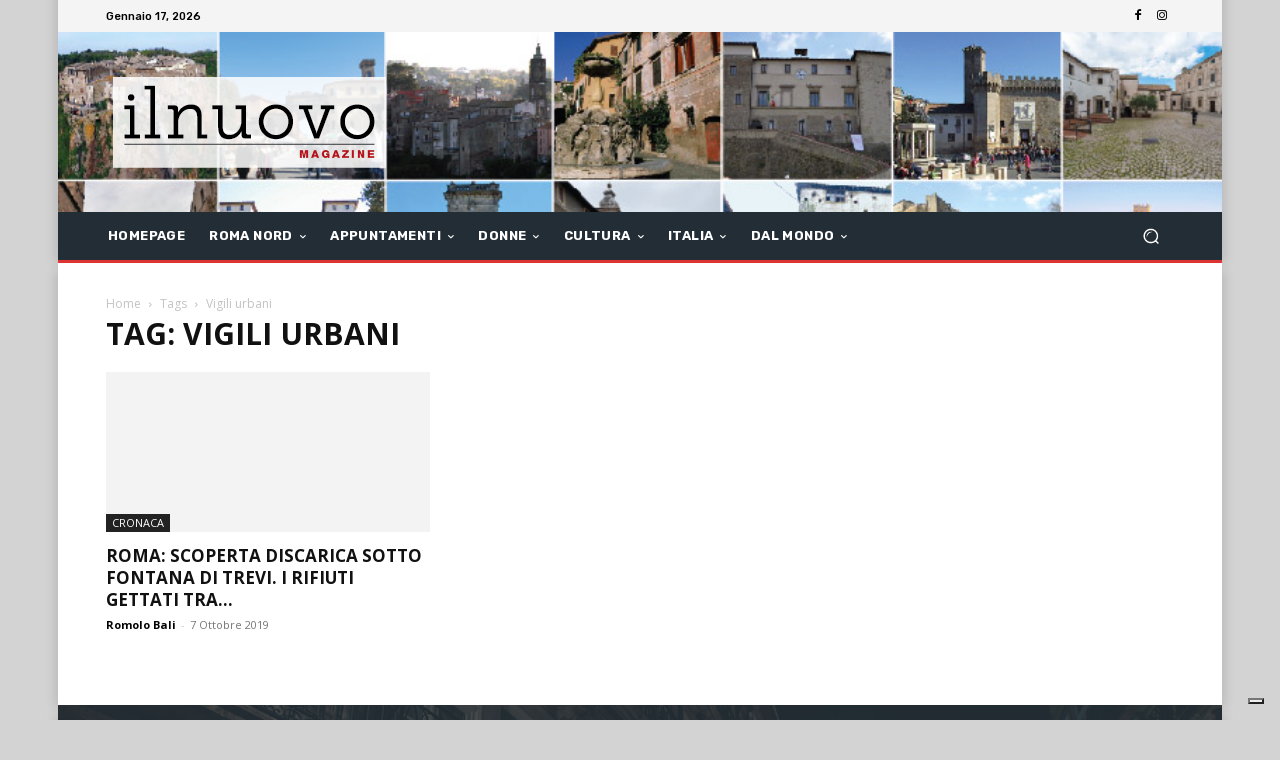

--- FILE ---
content_type: text/html; charset=UTF-8
request_url: https://www.ilnuovomagazine.com/tag/vigili-urbani/
body_size: 46906
content:
<!doctype html >
<!--[if IE 8]>    <html class="ie8" lang="en"> <![endif]-->
<!--[if IE 9]>    <html class="ie9" lang="en"> <![endif]-->
<!--[if gt IE 8]><!--> <html lang="it-IT"> <!--<![endif]-->
<head>
    <title>vigili urbani Archivi - Il Nuovo Magazine</title>
    <meta charset="UTF-8" />
    <meta name="viewport" content="width=device-width, initial-scale=1.0">
    <link rel="pingback" href="https://www.ilnuovomagazine.com/xmlrpc.php" />
    <meta name='robots' content='index, follow, max-image-preview:large, max-snippet:-1, max-video-preview:-1' />
	<style>img:is([sizes="auto" i], [sizes^="auto," i]) { contain-intrinsic-size: 3000px 1500px }</style>
	
	<!-- This site is optimized with the Yoast SEO plugin v26.4 - https://yoast.com/wordpress/plugins/seo/ -->
	<link rel="canonical" href="https://www.ilnuovomagazine.com/tag/vigili-urbani/" />
	<meta property="og:locale" content="it_IT" />
	<meta property="og:type" content="article" />
	<meta property="og:title" content="vigili urbani Archivi - Il Nuovo Magazine" />
	<meta property="og:url" content="https://www.ilnuovomagazine.com/tag/vigili-urbani/" />
	<meta property="og:site_name" content="Il Nuovo Magazine" />
	<meta name="twitter:card" content="summary_large_image" />
	<script type="application/ld+json" class="yoast-schema-graph">{"@context":"https://schema.org","@graph":[{"@type":"CollectionPage","@id":"https://www.ilnuovomagazine.com/tag/vigili-urbani/","url":"https://www.ilnuovomagazine.com/tag/vigili-urbani/","name":"vigili urbani Archivi - Il Nuovo Magazine","isPartOf":{"@id":"https://www.ilnuovomagazine.com/#website"},"primaryImageOfPage":{"@id":"https://www.ilnuovomagazine.com/tag/vigili-urbani/#primaryimage"},"image":{"@id":"https://www.ilnuovomagazine.com/tag/vigili-urbani/#primaryimage"},"thumbnailUrl":"https://www.ilnuovomagazine.com/wp-content/uploads/2019/10/fontana-trevi.jpg","breadcrumb":{"@id":"https://www.ilnuovomagazine.com/tag/vigili-urbani/#breadcrumb"},"inLanguage":"it-IT"},{"@type":"ImageObject","inLanguage":"it-IT","@id":"https://www.ilnuovomagazine.com/tag/vigili-urbani/#primaryimage","url":"https://www.ilnuovomagazine.com/wp-content/uploads/2019/10/fontana-trevi.jpg","contentUrl":"https://www.ilnuovomagazine.com/wp-content/uploads/2019/10/fontana-trevi.jpg","width":620,"height":340},{"@type":"BreadcrumbList","@id":"https://www.ilnuovomagazine.com/tag/vigili-urbani/#breadcrumb","itemListElement":[{"@type":"ListItem","position":1,"name":"Home","item":"https://www.ilnuovomagazine.com/"},{"@type":"ListItem","position":2,"name":"vigili urbani"}]},{"@type":"WebSite","@id":"https://www.ilnuovomagazine.com/#website","url":"https://www.ilnuovomagazine.com/","name":"Il Nuovo Magazine","description":"Quotidiano dei comuni di Roma nord","publisher":{"@id":"https://www.ilnuovomagazine.com/#organization"},"potentialAction":[{"@type":"SearchAction","target":{"@type":"EntryPoint","urlTemplate":"https://www.ilnuovomagazine.com/?s={search_term_string}"},"query-input":{"@type":"PropertyValueSpecification","valueRequired":true,"valueName":"search_term_string"}}],"inLanguage":"it-IT"},{"@type":"Organization","@id":"https://www.ilnuovomagazine.com/#organization","name":"Il nuovo magazine","url":"https://www.ilnuovomagazine.com/","logo":{"@type":"ImageObject","inLanguage":"it-IT","@id":"https://www.ilnuovomagazine.com/#/schema/logo/image/","url":"https://www.ilnuovomagazine.com/wp-content/uploads/2018/05/Il-Nuovo-Marchio-01-01.png","contentUrl":"https://www.ilnuovomagazine.com/wp-content/uploads/2018/05/Il-Nuovo-Marchio-01-01.png","width":273,"height":91,"caption":"Il nuovo magazine"},"image":{"@id":"https://www.ilnuovomagazine.com/#/schema/logo/image/"},"sameAs":["https://www.facebook.com/IlNuovoMagazine/","https://www.instagram.com/ilnuovomagazine/"]}]}</script>
	<!-- / Yoast SEO plugin. -->


<link rel='dns-prefetch' href='//cdn.iubenda.com' />
<link rel='dns-prefetch' href='//fonts.googleapis.com' />
<link rel="alternate" type="application/rss+xml" title="Il Nuovo Magazine &raquo; Feed" href="https://www.ilnuovomagazine.com/feed/" />
<link rel="alternate" type="application/rss+xml" title="Il Nuovo Magazine &raquo; Feed dei commenti" href="https://www.ilnuovomagazine.com/comments/feed/" />
<link rel="alternate" type="application/rss+xml" title="Il Nuovo Magazine &raquo; vigili urbani Feed del tag" href="https://www.ilnuovomagazine.com/tag/vigili-urbani/feed/" />
<script type="text/javascript">
/* <![CDATA[ */
window._wpemojiSettings = {"baseUrl":"https:\/\/s.w.org\/images\/core\/emoji\/16.0.1\/72x72\/","ext":".png","svgUrl":"https:\/\/s.w.org\/images\/core\/emoji\/16.0.1\/svg\/","svgExt":".svg","source":{"concatemoji":"https:\/\/www.ilnuovomagazine.com\/wp-includes\/js\/wp-emoji-release.min.js?ver=6.8.3"}};
/*! This file is auto-generated */
!function(s,n){var o,i,e;function c(e){try{var t={supportTests:e,timestamp:(new Date).valueOf()};sessionStorage.setItem(o,JSON.stringify(t))}catch(e){}}function p(e,t,n){e.clearRect(0,0,e.canvas.width,e.canvas.height),e.fillText(t,0,0);var t=new Uint32Array(e.getImageData(0,0,e.canvas.width,e.canvas.height).data),a=(e.clearRect(0,0,e.canvas.width,e.canvas.height),e.fillText(n,0,0),new Uint32Array(e.getImageData(0,0,e.canvas.width,e.canvas.height).data));return t.every(function(e,t){return e===a[t]})}function u(e,t){e.clearRect(0,0,e.canvas.width,e.canvas.height),e.fillText(t,0,0);for(var n=e.getImageData(16,16,1,1),a=0;a<n.data.length;a++)if(0!==n.data[a])return!1;return!0}function f(e,t,n,a){switch(t){case"flag":return n(e,"\ud83c\udff3\ufe0f\u200d\u26a7\ufe0f","\ud83c\udff3\ufe0f\u200b\u26a7\ufe0f")?!1:!n(e,"\ud83c\udde8\ud83c\uddf6","\ud83c\udde8\u200b\ud83c\uddf6")&&!n(e,"\ud83c\udff4\udb40\udc67\udb40\udc62\udb40\udc65\udb40\udc6e\udb40\udc67\udb40\udc7f","\ud83c\udff4\u200b\udb40\udc67\u200b\udb40\udc62\u200b\udb40\udc65\u200b\udb40\udc6e\u200b\udb40\udc67\u200b\udb40\udc7f");case"emoji":return!a(e,"\ud83e\udedf")}return!1}function g(e,t,n,a){var r="undefined"!=typeof WorkerGlobalScope&&self instanceof WorkerGlobalScope?new OffscreenCanvas(300,150):s.createElement("canvas"),o=r.getContext("2d",{willReadFrequently:!0}),i=(o.textBaseline="top",o.font="600 32px Arial",{});return e.forEach(function(e){i[e]=t(o,e,n,a)}),i}function t(e){var t=s.createElement("script");t.src=e,t.defer=!0,s.head.appendChild(t)}"undefined"!=typeof Promise&&(o="wpEmojiSettingsSupports",i=["flag","emoji"],n.supports={everything:!0,everythingExceptFlag:!0},e=new Promise(function(e){s.addEventListener("DOMContentLoaded",e,{once:!0})}),new Promise(function(t){var n=function(){try{var e=JSON.parse(sessionStorage.getItem(o));if("object"==typeof e&&"number"==typeof e.timestamp&&(new Date).valueOf()<e.timestamp+604800&&"object"==typeof e.supportTests)return e.supportTests}catch(e){}return null}();if(!n){if("undefined"!=typeof Worker&&"undefined"!=typeof OffscreenCanvas&&"undefined"!=typeof URL&&URL.createObjectURL&&"undefined"!=typeof Blob)try{var e="postMessage("+g.toString()+"("+[JSON.stringify(i),f.toString(),p.toString(),u.toString()].join(",")+"));",a=new Blob([e],{type:"text/javascript"}),r=new Worker(URL.createObjectURL(a),{name:"wpTestEmojiSupports"});return void(r.onmessage=function(e){c(n=e.data),r.terminate(),t(n)})}catch(e){}c(n=g(i,f,p,u))}t(n)}).then(function(e){for(var t in e)n.supports[t]=e[t],n.supports.everything=n.supports.everything&&n.supports[t],"flag"!==t&&(n.supports.everythingExceptFlag=n.supports.everythingExceptFlag&&n.supports[t]);n.supports.everythingExceptFlag=n.supports.everythingExceptFlag&&!n.supports.flag,n.DOMReady=!1,n.readyCallback=function(){n.DOMReady=!0}}).then(function(){return e}).then(function(){var e;n.supports.everything||(n.readyCallback(),(e=n.source||{}).concatemoji?t(e.concatemoji):e.wpemoji&&e.twemoji&&(t(e.twemoji),t(e.wpemoji)))}))}((window,document),window._wpemojiSettings);
/* ]]> */
</script>
<style id='wp-emoji-styles-inline-css' type='text/css'>

	img.wp-smiley, img.emoji {
		display: inline !important;
		border: none !important;
		box-shadow: none !important;
		height: 1em !important;
		width: 1em !important;
		margin: 0 0.07em !important;
		vertical-align: -0.1em !important;
		background: none !important;
		padding: 0 !important;
	}
</style>
<style id='classic-theme-styles-inline-css' type='text/css'>
/*! This file is auto-generated */
.wp-block-button__link{color:#fff;background-color:#32373c;border-radius:9999px;box-shadow:none;text-decoration:none;padding:calc(.667em + 2px) calc(1.333em + 2px);font-size:1.125em}.wp-block-file__button{background:#32373c;color:#fff;text-decoration:none}
</style>
<style id='global-styles-inline-css' type='text/css'>
:root{--wp--preset--aspect-ratio--square: 1;--wp--preset--aspect-ratio--4-3: 4/3;--wp--preset--aspect-ratio--3-4: 3/4;--wp--preset--aspect-ratio--3-2: 3/2;--wp--preset--aspect-ratio--2-3: 2/3;--wp--preset--aspect-ratio--16-9: 16/9;--wp--preset--aspect-ratio--9-16: 9/16;--wp--preset--color--black: #000000;--wp--preset--color--cyan-bluish-gray: #abb8c3;--wp--preset--color--white: #ffffff;--wp--preset--color--pale-pink: #f78da7;--wp--preset--color--vivid-red: #cf2e2e;--wp--preset--color--luminous-vivid-orange: #ff6900;--wp--preset--color--luminous-vivid-amber: #fcb900;--wp--preset--color--light-green-cyan: #7bdcb5;--wp--preset--color--vivid-green-cyan: #00d084;--wp--preset--color--pale-cyan-blue: #8ed1fc;--wp--preset--color--vivid-cyan-blue: #0693e3;--wp--preset--color--vivid-purple: #9b51e0;--wp--preset--gradient--vivid-cyan-blue-to-vivid-purple: linear-gradient(135deg,rgba(6,147,227,1) 0%,rgb(155,81,224) 100%);--wp--preset--gradient--light-green-cyan-to-vivid-green-cyan: linear-gradient(135deg,rgb(122,220,180) 0%,rgb(0,208,130) 100%);--wp--preset--gradient--luminous-vivid-amber-to-luminous-vivid-orange: linear-gradient(135deg,rgba(252,185,0,1) 0%,rgba(255,105,0,1) 100%);--wp--preset--gradient--luminous-vivid-orange-to-vivid-red: linear-gradient(135deg,rgba(255,105,0,1) 0%,rgb(207,46,46) 100%);--wp--preset--gradient--very-light-gray-to-cyan-bluish-gray: linear-gradient(135deg,rgb(238,238,238) 0%,rgb(169,184,195) 100%);--wp--preset--gradient--cool-to-warm-spectrum: linear-gradient(135deg,rgb(74,234,220) 0%,rgb(151,120,209) 20%,rgb(207,42,186) 40%,rgb(238,44,130) 60%,rgb(251,105,98) 80%,rgb(254,248,76) 100%);--wp--preset--gradient--blush-light-purple: linear-gradient(135deg,rgb(255,206,236) 0%,rgb(152,150,240) 100%);--wp--preset--gradient--blush-bordeaux: linear-gradient(135deg,rgb(254,205,165) 0%,rgb(254,45,45) 50%,rgb(107,0,62) 100%);--wp--preset--gradient--luminous-dusk: linear-gradient(135deg,rgb(255,203,112) 0%,rgb(199,81,192) 50%,rgb(65,88,208) 100%);--wp--preset--gradient--pale-ocean: linear-gradient(135deg,rgb(255,245,203) 0%,rgb(182,227,212) 50%,rgb(51,167,181) 100%);--wp--preset--gradient--electric-grass: linear-gradient(135deg,rgb(202,248,128) 0%,rgb(113,206,126) 100%);--wp--preset--gradient--midnight: linear-gradient(135deg,rgb(2,3,129) 0%,rgb(40,116,252) 100%);--wp--preset--font-size--small: 11px;--wp--preset--font-size--medium: 20px;--wp--preset--font-size--large: 32px;--wp--preset--font-size--x-large: 42px;--wp--preset--font-size--regular: 15px;--wp--preset--font-size--larger: 50px;--wp--preset--spacing--20: 0.44rem;--wp--preset--spacing--30: 0.67rem;--wp--preset--spacing--40: 1rem;--wp--preset--spacing--50: 1.5rem;--wp--preset--spacing--60: 2.25rem;--wp--preset--spacing--70: 3.38rem;--wp--preset--spacing--80: 5.06rem;--wp--preset--shadow--natural: 6px 6px 9px rgba(0, 0, 0, 0.2);--wp--preset--shadow--deep: 12px 12px 50px rgba(0, 0, 0, 0.4);--wp--preset--shadow--sharp: 6px 6px 0px rgba(0, 0, 0, 0.2);--wp--preset--shadow--outlined: 6px 6px 0px -3px rgba(255, 255, 255, 1), 6px 6px rgba(0, 0, 0, 1);--wp--preset--shadow--crisp: 6px 6px 0px rgba(0, 0, 0, 1);}:where(.is-layout-flex){gap: 0.5em;}:where(.is-layout-grid){gap: 0.5em;}body .is-layout-flex{display: flex;}.is-layout-flex{flex-wrap: wrap;align-items: center;}.is-layout-flex > :is(*, div){margin: 0;}body .is-layout-grid{display: grid;}.is-layout-grid > :is(*, div){margin: 0;}:where(.wp-block-columns.is-layout-flex){gap: 2em;}:where(.wp-block-columns.is-layout-grid){gap: 2em;}:where(.wp-block-post-template.is-layout-flex){gap: 1.25em;}:where(.wp-block-post-template.is-layout-grid){gap: 1.25em;}.has-black-color{color: var(--wp--preset--color--black) !important;}.has-cyan-bluish-gray-color{color: var(--wp--preset--color--cyan-bluish-gray) !important;}.has-white-color{color: var(--wp--preset--color--white) !important;}.has-pale-pink-color{color: var(--wp--preset--color--pale-pink) !important;}.has-vivid-red-color{color: var(--wp--preset--color--vivid-red) !important;}.has-luminous-vivid-orange-color{color: var(--wp--preset--color--luminous-vivid-orange) !important;}.has-luminous-vivid-amber-color{color: var(--wp--preset--color--luminous-vivid-amber) !important;}.has-light-green-cyan-color{color: var(--wp--preset--color--light-green-cyan) !important;}.has-vivid-green-cyan-color{color: var(--wp--preset--color--vivid-green-cyan) !important;}.has-pale-cyan-blue-color{color: var(--wp--preset--color--pale-cyan-blue) !important;}.has-vivid-cyan-blue-color{color: var(--wp--preset--color--vivid-cyan-blue) !important;}.has-vivid-purple-color{color: var(--wp--preset--color--vivid-purple) !important;}.has-black-background-color{background-color: var(--wp--preset--color--black) !important;}.has-cyan-bluish-gray-background-color{background-color: var(--wp--preset--color--cyan-bluish-gray) !important;}.has-white-background-color{background-color: var(--wp--preset--color--white) !important;}.has-pale-pink-background-color{background-color: var(--wp--preset--color--pale-pink) !important;}.has-vivid-red-background-color{background-color: var(--wp--preset--color--vivid-red) !important;}.has-luminous-vivid-orange-background-color{background-color: var(--wp--preset--color--luminous-vivid-orange) !important;}.has-luminous-vivid-amber-background-color{background-color: var(--wp--preset--color--luminous-vivid-amber) !important;}.has-light-green-cyan-background-color{background-color: var(--wp--preset--color--light-green-cyan) !important;}.has-vivid-green-cyan-background-color{background-color: var(--wp--preset--color--vivid-green-cyan) !important;}.has-pale-cyan-blue-background-color{background-color: var(--wp--preset--color--pale-cyan-blue) !important;}.has-vivid-cyan-blue-background-color{background-color: var(--wp--preset--color--vivid-cyan-blue) !important;}.has-vivid-purple-background-color{background-color: var(--wp--preset--color--vivid-purple) !important;}.has-black-border-color{border-color: var(--wp--preset--color--black) !important;}.has-cyan-bluish-gray-border-color{border-color: var(--wp--preset--color--cyan-bluish-gray) !important;}.has-white-border-color{border-color: var(--wp--preset--color--white) !important;}.has-pale-pink-border-color{border-color: var(--wp--preset--color--pale-pink) !important;}.has-vivid-red-border-color{border-color: var(--wp--preset--color--vivid-red) !important;}.has-luminous-vivid-orange-border-color{border-color: var(--wp--preset--color--luminous-vivid-orange) !important;}.has-luminous-vivid-amber-border-color{border-color: var(--wp--preset--color--luminous-vivid-amber) !important;}.has-light-green-cyan-border-color{border-color: var(--wp--preset--color--light-green-cyan) !important;}.has-vivid-green-cyan-border-color{border-color: var(--wp--preset--color--vivid-green-cyan) !important;}.has-pale-cyan-blue-border-color{border-color: var(--wp--preset--color--pale-cyan-blue) !important;}.has-vivid-cyan-blue-border-color{border-color: var(--wp--preset--color--vivid-cyan-blue) !important;}.has-vivid-purple-border-color{border-color: var(--wp--preset--color--vivid-purple) !important;}.has-vivid-cyan-blue-to-vivid-purple-gradient-background{background: var(--wp--preset--gradient--vivid-cyan-blue-to-vivid-purple) !important;}.has-light-green-cyan-to-vivid-green-cyan-gradient-background{background: var(--wp--preset--gradient--light-green-cyan-to-vivid-green-cyan) !important;}.has-luminous-vivid-amber-to-luminous-vivid-orange-gradient-background{background: var(--wp--preset--gradient--luminous-vivid-amber-to-luminous-vivid-orange) !important;}.has-luminous-vivid-orange-to-vivid-red-gradient-background{background: var(--wp--preset--gradient--luminous-vivid-orange-to-vivid-red) !important;}.has-very-light-gray-to-cyan-bluish-gray-gradient-background{background: var(--wp--preset--gradient--very-light-gray-to-cyan-bluish-gray) !important;}.has-cool-to-warm-spectrum-gradient-background{background: var(--wp--preset--gradient--cool-to-warm-spectrum) !important;}.has-blush-light-purple-gradient-background{background: var(--wp--preset--gradient--blush-light-purple) !important;}.has-blush-bordeaux-gradient-background{background: var(--wp--preset--gradient--blush-bordeaux) !important;}.has-luminous-dusk-gradient-background{background: var(--wp--preset--gradient--luminous-dusk) !important;}.has-pale-ocean-gradient-background{background: var(--wp--preset--gradient--pale-ocean) !important;}.has-electric-grass-gradient-background{background: var(--wp--preset--gradient--electric-grass) !important;}.has-midnight-gradient-background{background: var(--wp--preset--gradient--midnight) !important;}.has-small-font-size{font-size: var(--wp--preset--font-size--small) !important;}.has-medium-font-size{font-size: var(--wp--preset--font-size--medium) !important;}.has-large-font-size{font-size: var(--wp--preset--font-size--large) !important;}.has-x-large-font-size{font-size: var(--wp--preset--font-size--x-large) !important;}
:where(.wp-block-post-template.is-layout-flex){gap: 1.25em;}:where(.wp-block-post-template.is-layout-grid){gap: 1.25em;}
:where(.wp-block-columns.is-layout-flex){gap: 2em;}:where(.wp-block-columns.is-layout-grid){gap: 2em;}
:root :where(.wp-block-pullquote){font-size: 1.5em;line-height: 1.6;}
</style>
<link rel='stylesheet' id='ap_plugin_main_stylesheet-css' href='https://www.ilnuovomagazine.com/wp-content/plugins/ap-plugin-scripteo/frontend/css/asset/style.css?ver=6.8.3' type='text/css' media='all' />
<link rel='stylesheet' id='ap_plugin_user_panel-css' href='https://www.ilnuovomagazine.com/wp-content/plugins/ap-plugin-scripteo/frontend/css/asset/user-panel.css?ver=6.8.3' type='text/css' media='all' />
<link rel='stylesheet' id='ap_plugin_template_stylesheet-css' href='https://www.ilnuovomagazine.com/wp-content/plugins/ap-plugin-scripteo/frontend/css/all.css?ver=6.8.3' type='text/css' media='all' />
<link rel='stylesheet' id='ap_plugin_animate_stylesheet-css' href='https://www.ilnuovomagazine.com/wp-content/plugins/ap-plugin-scripteo/frontend/css/asset/animate.css?ver=6.8.3' type='text/css' media='all' />
<link rel='stylesheet' id='ap_plugin_chart_stylesheet-css' href='https://www.ilnuovomagazine.com/wp-content/plugins/ap-plugin-scripteo/frontend/css/asset/chart.css?ver=6.8.3' type='text/css' media='all' />
<link rel='stylesheet' id='ap_plugin_carousel_stylesheet-css' href='https://www.ilnuovomagazine.com/wp-content/plugins/ap-plugin-scripteo/frontend/css/asset/bsa.carousel.css?ver=6.8.3' type='text/css' media='all' />
<link rel='stylesheet' id='ap_plugin_materialize_stylesheet-css' href='https://www.ilnuovomagazine.com/wp-content/plugins/ap-plugin-scripteo/frontend/css/asset/material-design.css?ver=6.8.3' type='text/css' media='all' />
<link rel='stylesheet' id='jquery-ui-css' href='https://www.ilnuovomagazine.com/wp-content/plugins/ap-plugin-scripteo/frontend/css/asset/ui-datapicker.css?ver=6.8.3' type='text/css' media='all' />
<link rel='stylesheet' id='pb_animate-css' href='https://www.ilnuovomagazine.com/wp-content/plugins/ays-popup-box/public/css/animate.css?ver=6.0.4' type='text/css' media='all' />
<link rel='stylesheet' id='xs-front-style-css' href='https://www.ilnuovomagazine.com/wp-content/plugins/wp-social/assets/css/frontend.css?ver=3.1.3' type='text/css' media='all' />
<link rel='stylesheet' id='xs_login_font_login_css-css' href='https://www.ilnuovomagazine.com/wp-content/plugins/wp-social/assets/css/font-icon.css?ver=3.1.3' type='text/css' media='all' />
<link rel='stylesheet' id='td-plugin-multi-purpose-css' href='https://www.ilnuovomagazine.com/wp-content/plugins/td-composer/td-multi-purpose/style.css?ver=7cd248d7ca13c255207c3f8b916c3f00' type='text/css' media='all' />
<link rel='stylesheet' id='google-fonts-style-css' href='https://fonts.googleapis.com/css?family=Open+Sans%3A400%2C600%2C700%7CRoboto%3A400%2C600%2C700%7CRubik%3A500%2C700%2C400%7CNiramit%3A500%2C400&#038;display=swap&#038;ver=12.7.3' type='text/css' media='all' />
<link rel='stylesheet' id='dflip-style-css' href='https://www.ilnuovomagazine.com/wp-content/plugins/3d-flipbook-dflip-lite/assets/css/dflip.min.css?ver=2.4.20' type='text/css' media='all' />
<link rel='stylesheet' id='td-theme-css' href='https://www.ilnuovomagazine.com/wp-content/themes/Newspaper/style.css?ver=12.7.3' type='text/css' media='all' />
<style id='td-theme-inline-css' type='text/css'>@media (max-width:767px){.td-header-desktop-wrap{display:none}}@media (min-width:767px){.td-header-mobile-wrap{display:none}}</style>
<link rel='stylesheet' id='boxzilla-css' href='https://www.ilnuovomagazine.com/wp-content/plugins/boxzilla/assets/css/styles.css?ver=3.4.5' type='text/css' media='all' />
<link rel='stylesheet' id='td-legacy-framework-front-style-css' href='https://www.ilnuovomagazine.com/wp-content/plugins/td-composer/legacy/Newspaper/assets/css/td_legacy_main.css?ver=7cd248d7ca13c255207c3f8b916c3f00' type='text/css' media='all' />
<link rel='stylesheet' id='td-standard-pack-framework-front-style-css' href='https://www.ilnuovomagazine.com/wp-content/plugins/td-standard-pack/Newspaper/assets/css/td_standard_pack_main.css?ver=c12e6da63ed2f212e87e44e5e9b9a302' type='text/css' media='all' />
<link rel='stylesheet' id='td-theme-demo-style-css' href='https://www.ilnuovomagazine.com/wp-content/plugins/td-composer/legacy/Newspaper/includes/demos/local_news/demo_style.css?ver=12.7.3' type='text/css' media='all' />
<link rel='stylesheet' id='tdb_style_cloud_templates_front-css' href='https://www.ilnuovomagazine.com/wp-content/plugins/td-cloud-library/assets/css/tdb_main.css?ver=6127d3b6131f900b2e62bb855b13dc3b' type='text/css' media='all' />

<script  type="text/javascript" class=" _iub_cs_skip" type="text/javascript" id="iubenda-head-inline-scripts-0">
/* <![CDATA[ */

var _iub = _iub || [];
_iub.csConfiguration = {"invalidateConsentWithoutLog":true,"enableTcf":true,"ccpaAcknowledgeOnDisplay":false,"whitelabel":false,"lang":"it","siteId":1732267,"enableCcpa":true,"countryDetection":true,"perPurposeConsent":true,"googleAdditionalConsentMode":true,"cookiePolicyId":38452377, "banner":{ "acceptButtonDisplay":true,"customizeButtonDisplay":true,"position":"float-top-center","explicitWithdrawal":true,"rejectButtonDisplay":true,"closeButtonRejects":true,"listPurposes":true }};
/* ]]> */
</script>
<script  type="text/javascript" class=" _iub_cs_skip" type="text/javascript" src="//cdn.iubenda.com/cs/tcf/stub-v2.js?ver=3.12.4" id="iubenda-head-scripts-0-js"></script>
<script  type="text/javascript" class=" _iub_cs_skip" type="text/javascript" src="//cdn.iubenda.com/cs/ccpa/stub.js?ver=3.12.4" id="iubenda-head-scripts-1-js"></script>
<script  type="text/javascript" charset="UTF-8" async="" class=" _iub_cs_skip" type="text/javascript" src="//cdn.iubenda.com/cs/iubenda_cs.js?ver=3.12.4" id="iubenda-head-scripts-2-js"></script>
<script type="text/javascript" src="https://www.ilnuovomagazine.com/wp-includes/js/jquery/jquery.min.js?ver=3.7.1" id="jquery-core-js"></script>
<script type="text/javascript" src="https://www.ilnuovomagazine.com/wp-includes/js/jquery/jquery-migrate.min.js?ver=3.4.1" id="jquery-migrate-js"></script>
<script type="text/javascript" id="thickbox-js-extra">
/* <![CDATA[ */
var thickboxL10n = {"next":"Succ. \u00bb","prev":"\u00ab Prec.","image":"Immagine","of":"di","close":"Chiudi","noiframes":"Questa funzionalit\u00e0 richiede il frame in linea. Hai gli iframe disabilitati o il browser non li supporta.","loadingAnimation":"https:\/\/www.ilnuovomagazine.com\/wp-includes\/js\/thickbox\/loadingAnimation.gif"};
/* ]]> */
</script>
<script type="text/javascript" src="https://www.ilnuovomagazine.com/wp-includes/js/thickbox/thickbox.js?ver=3.1-20121105" id="thickbox-js"></script>
<script type="text/javascript" src="https://www.ilnuovomagazine.com/wp-includes/js/underscore.min.js?ver=1.13.7" id="underscore-js"></script>
<script type="text/javascript" src="https://www.ilnuovomagazine.com/wp-includes/js/shortcode.min.js?ver=6.8.3" id="shortcode-js"></script>
<script type="text/javascript" src="https://www.ilnuovomagazine.com/wp-admin/js/media-upload.min.js?ver=6.8.3" id="media-upload-js"></script>
<script type="text/javascript" id="ap_plugin_js_script-js-extra">
/* <![CDATA[ */
var bsa_object = {"ajax_url":"https:\/\/www.ilnuovomagazine.com\/wp-admin\/admin-ajax.php"};
/* ]]> */
</script>
<script type="text/javascript" src="https://www.ilnuovomagazine.com/wp-content/plugins/ap-plugin-scripteo/frontend/js/script.js?ver=6.8.3" id="ap_plugin_js_script-js"></script>
<script type="text/javascript" src="https://www.ilnuovomagazine.com/wp-content/plugins/ap-plugin-scripteo/frontend/js/chart.js?ver=6.8.3" id="ap_plugin_chart_js_script-js"></script>
<script type="text/javascript" src="https://www.ilnuovomagazine.com/wp-content/plugins/ap-plugin-scripteo/frontend/js/jquery.simplyscroll.js?ver=6.8.3" id="ap_plugin_simply_scroll_js_script-js"></script>
<script type="text/javascript" id="ays-pb-js-extra">
/* <![CDATA[ */
var pbLocalizeObj = {"ajax":"https:\/\/www.ilnuovomagazine.com\/wp-admin\/admin-ajax.php","seconds":"seconds","thisWillClose":"This will close in","icons":{"close_icon":"<svg class=\"ays_pb_material_close_icon\" xmlns=\"https:\/\/www.w3.org\/2000\/svg\" height=\"36px\" viewBox=\"0 0 24 24\" width=\"36px\" fill=\"#000000\" alt=\"Pop-up Close\"><path d=\"M0 0h24v24H0z\" fill=\"none\"\/><path d=\"M19 6.41L17.59 5 12 10.59 6.41 5 5 6.41 10.59 12 5 17.59 6.41 19 12 13.41 17.59 19 19 17.59 13.41 12z\"\/><\/svg>","close_circle_icon":"<svg class=\"ays_pb_material_close_circle_icon\" xmlns=\"https:\/\/www.w3.org\/2000\/svg\" height=\"24\" viewBox=\"0 0 24 24\" width=\"36\" alt=\"Pop-up Close\"><path d=\"M0 0h24v24H0z\" fill=\"none\"\/><path d=\"M12 2C6.47 2 2 6.47 2 12s4.47 10 10 10 10-4.47 10-10S17.53 2 12 2zm5 13.59L15.59 17 12 13.41 8.41 17 7 15.59 10.59 12 7 8.41 8.41 7 12 10.59 15.59 7 17 8.41 13.41 12 17 15.59z\"\/><\/svg>","volume_up_icon":"<svg class=\"ays_pb_fa_volume\" xmlns=\"https:\/\/www.w3.org\/2000\/svg\" height=\"24\" viewBox=\"0 0 24 24\" width=\"36\"><path d=\"M0 0h24v24H0z\" fill=\"none\"\/><path d=\"M3 9v6h4l5 5V4L7 9H3zm13.5 3c0-1.77-1.02-3.29-2.5-4.03v8.05c1.48-.73 2.5-2.25 2.5-4.02zM14 3.23v2.06c2.89.86 5 3.54 5 6.71s-2.11 5.85-5 6.71v2.06c4.01-.91 7-4.49 7-8.77s-2.99-7.86-7-8.77z\"\/><\/svg>","volume_mute_icon":"<svg xmlns=\"https:\/\/www.w3.org\/2000\/svg\" height=\"24\" viewBox=\"0 0 24 24\" width=\"24\"><path d=\"M0 0h24v24H0z\" fill=\"none\"\/><path d=\"M7 9v6h4l5 5V4l-5 5H7z\"\/><\/svg>"}};
/* ]]> */
</script>
<script type="text/javascript" src="https://www.ilnuovomagazine.com/wp-content/plugins/ays-popup-box/public/js/ays-pb-public.js?ver=6.0.4" id="ays-pb-js"></script>
<script type="text/javascript" id="xs_front_main_js-js-extra">
/* <![CDATA[ */
var rest_config = {"rest_url":"https:\/\/www.ilnuovomagazine.com\/wp-json\/","nonce":"4bc6aa9360","insta_enabled":"1"};
/* ]]> */
</script>
<script type="text/javascript" src="https://www.ilnuovomagazine.com/wp-content/plugins/wp-social/assets/js/front-main.js?ver=3.1.3" id="xs_front_main_js-js"></script>
<script type="text/javascript" id="xs_social_custom-js-extra">
/* <![CDATA[ */
var rest_api_conf = {"siteurl":"https:\/\/www.ilnuovomagazine.com","nonce":"4bc6aa9360","root":"https:\/\/www.ilnuovomagazine.com\/wp-json\/"};
var wsluFrontObj = {"resturl":"https:\/\/www.ilnuovomagazine.com\/wp-json\/","rest_nonce":"4bc6aa9360"};
/* ]]> */
</script>
<script type="text/javascript" src="https://www.ilnuovomagazine.com/wp-content/plugins/wp-social/assets/js/social-front.js?ver=6.8.3" id="xs_social_custom-js"></script>
<link rel="https://api.w.org/" href="https://www.ilnuovomagazine.com/wp-json/" /><link rel="alternate" title="JSON" type="application/json" href="https://www.ilnuovomagazine.com/wp-json/wp/v2/tags/2004" /><link rel="EditURI" type="application/rsd+xml" title="RSD" href="https://www.ilnuovomagazine.com/xmlrpc.php?rsd" />
<meta name="generator" content="WordPress 6.8.3" />
<style>
	/* Custom BSA_PRO Styles */

	/* fonts */

	/* form */
	.bsaProOrderingForm {   }
	.bsaProInput input,
	.bsaProInput input[type='file'],
	.bsaProSelectSpace select,
	.bsaProInputsRight .bsaInputInner,
	.bsaProInputsRight .bsaInputInner label {   }
	.bsaProPrice  {  }
	.bsaProDiscount  {   }
	.bsaProOrderingForm .bsaProSubmit,
	.bsaProOrderingForm .bsaProSubmit:hover,
	.bsaProOrderingForm .bsaProSubmit:active {   }

	/* alerts */
	.bsaProAlert,
	.bsaProAlert > a,
	.bsaProAlert > a:hover,
	.bsaProAlert > a:focus {  }
	.bsaProAlertSuccess {  }
	.bsaProAlertFailed {  }

	/* stats */
	.bsaStatsWrapper .ct-chart .ct-series.ct-series-b .ct-bar,
	.bsaStatsWrapper .ct-chart .ct-series.ct-series-b .ct-line,
	.bsaStatsWrapper .ct-chart .ct-series.ct-series-b .ct-point,
	.bsaStatsWrapper .ct-chart .ct-series.ct-series-b .ct-slice.ct-donut { stroke: #673AB7 !important; }

	.bsaStatsWrapper  .ct-chart .ct-series.ct-series-a .ct-bar,
	.bsaStatsWrapper .ct-chart .ct-series.ct-series-a .ct-line,
	.bsaStatsWrapper .ct-chart .ct-series.ct-series-a .ct-point,
	.bsaStatsWrapper .ct-chart .ct-series.ct-series-a .ct-slice.ct-donut { stroke: #FBCD39 !important; }

	/* Custom CSS */
	</style>    <script>
        window.tdb_global_vars = {"wpRestUrl":"https:\/\/www.ilnuovomagazine.com\/wp-json\/","permalinkStructure":"\/%postname%\/"};
        window.tdb_p_autoload_vars = {"isAjax":false,"isAdminBarShowing":false};
    </script>
    
    <style id="tdb-global-colors">:root{--today-news-dark-bg:#000000;--today-news-accent:#CE0000;--today-news-white:#FFFFFF;--today-news-white-transparent:rgba(255,255,255,0.75);--today-news-white-transparent2:rgba(255,255,255,0.1);--today-news-dark-gray:#222222;--today-news-light-gray:#d8d8d8}</style>

    
	<script>(()=>{var o=[],i={};["on","off","toggle","show"].forEach((l=>{i[l]=function(){o.push([l,arguments])}})),window.Boxzilla=i,window.boxzilla_queue=o})();</script>
<!-- JS generated by theme -->

<script type="text/javascript" id="td-generated-header-js">
    
    

	    var tdBlocksArray = []; //here we store all the items for the current page

	    // td_block class - each ajax block uses a object of this class for requests
	    function tdBlock() {
		    this.id = '';
		    this.block_type = 1; //block type id (1-234 etc)
		    this.atts = '';
		    this.td_column_number = '';
		    this.td_current_page = 1; //
		    this.post_count = 0; //from wp
		    this.found_posts = 0; //from wp
		    this.max_num_pages = 0; //from wp
		    this.td_filter_value = ''; //current live filter value
		    this.is_ajax_running = false;
		    this.td_user_action = ''; // load more or infinite loader (used by the animation)
		    this.header_color = '';
		    this.ajax_pagination_infinite_stop = ''; //show load more at page x
	    }

        // td_js_generator - mini detector
        ( function () {
            var htmlTag = document.getElementsByTagName("html")[0];

	        if ( navigator.userAgent.indexOf("MSIE 10.0") > -1 ) {
                htmlTag.className += ' ie10';
            }

            if ( !!navigator.userAgent.match(/Trident.*rv\:11\./) ) {
                htmlTag.className += ' ie11';
            }

	        if ( navigator.userAgent.indexOf("Edge") > -1 ) {
                htmlTag.className += ' ieEdge';
            }

            if ( /(iPad|iPhone|iPod)/g.test(navigator.userAgent) ) {
                htmlTag.className += ' td-md-is-ios';
            }

            var user_agent = navigator.userAgent.toLowerCase();
            if ( user_agent.indexOf("android") > -1 ) {
                htmlTag.className += ' td-md-is-android';
            }

            if ( -1 !== navigator.userAgent.indexOf('Mac OS X')  ) {
                htmlTag.className += ' td-md-is-os-x';
            }

            if ( /chrom(e|ium)/.test(navigator.userAgent.toLowerCase()) ) {
               htmlTag.className += ' td-md-is-chrome';
            }

            if ( -1 !== navigator.userAgent.indexOf('Firefox') ) {
                htmlTag.className += ' td-md-is-firefox';
            }

            if ( -1 !== navigator.userAgent.indexOf('Safari') && -1 === navigator.userAgent.indexOf('Chrome') ) {
                htmlTag.className += ' td-md-is-safari';
            }

            if( -1 !== navigator.userAgent.indexOf('IEMobile') ){
                htmlTag.className += ' td-md-is-iemobile';
            }

        })();

        var tdLocalCache = {};

        ( function () {
            "use strict";

            tdLocalCache = {
                data: {},
                remove: function (resource_id) {
                    delete tdLocalCache.data[resource_id];
                },
                exist: function (resource_id) {
                    return tdLocalCache.data.hasOwnProperty(resource_id) && tdLocalCache.data[resource_id] !== null;
                },
                get: function (resource_id) {
                    return tdLocalCache.data[resource_id];
                },
                set: function (resource_id, cachedData) {
                    tdLocalCache.remove(resource_id);
                    tdLocalCache.data[resource_id] = cachedData;
                }
            };
        })();

    
    
var td_viewport_interval_list=[{"limitBottom":767,"sidebarWidth":228},{"limitBottom":1018,"sidebarWidth":300},{"limitBottom":1140,"sidebarWidth":324}];
var td_animation_stack_effect="type0";
var tds_animation_stack=true;
var td_animation_stack_specific_selectors=".entry-thumb, img, .td-lazy-img";
var td_animation_stack_general_selectors=".td-animation-stack img, .td-animation-stack .entry-thumb, .post img, .td-animation-stack .td-lazy-img";
var tdc_is_installed="yes";
var tdc_domain_active=false;
var td_ajax_url="https:\/\/www.ilnuovomagazine.com\/wp-admin\/admin-ajax.php?td_theme_name=Newspaper&v=12.7.3";
var td_get_template_directory_uri="https:\/\/www.ilnuovomagazine.com\/wp-content\/plugins\/td-composer\/legacy\/common";
var tds_snap_menu="smart_snap_always";
var tds_logo_on_sticky="show";
var tds_header_style="";
var td_please_wait="Per favore attendi...";
var td_email_user_pass_incorrect="Utente o password errata!";
var td_email_user_incorrect="Email o Username errati!";
var td_email_incorrect="Email non corretta!";
var td_user_incorrect="Username incorrect!";
var td_email_user_empty="Email or username empty!";
var td_pass_empty="Pass empty!";
var td_pass_pattern_incorrect="Invalid Pass Pattern!";
var td_retype_pass_incorrect="Retyped Pass incorrect!";
var tds_more_articles_on_post_enable="";
var tds_more_articles_on_post_time_to_wait="";
var tds_more_articles_on_post_pages_distance_from_top=0;
var tds_captcha="";
var tds_theme_color_site_wide="#f4511e";
var tds_smart_sidebar="enabled";
var tdThemeName="Newspaper";
var tdThemeNameWl="Newspaper";
var td_magnific_popup_translation_tPrev="Precedente (Freccia Sinistra)";
var td_magnific_popup_translation_tNext="Successivo (tasto freccia destra)";
var td_magnific_popup_translation_tCounter="%curr% di %total%";
var td_magnific_popup_translation_ajax_tError="Il contenuto di %url% non pu\u00f2 essere caricato.";
var td_magnific_popup_translation_image_tError="L'immagine #%curr% non pu\u00f2 essere caricata";
var tdBlockNonce="e924b4dff6";
var tdMobileMenu="enabled";
var tdMobileSearch="enabled";
var tdDateNamesI18n={"month_names":["Gennaio","Febbraio","Marzo","Aprile","Maggio","Giugno","Luglio","Agosto","Settembre","Ottobre","Novembre","Dicembre"],"month_names_short":["Gen","Feb","Mar","Apr","Mag","Giu","Lug","Ago","Set","Ott","Nov","Dic"],"day_names":["domenica","luned\u00ec","marted\u00ec","mercoled\u00ec","gioved\u00ec","venerd\u00ec","sabato"],"day_names_short":["Dom","Lun","Mar","Mer","Gio","Ven","Sab"]};
var tdb_modal_confirm="Save";
var tdb_modal_cancel="Cancel";
var tdb_modal_confirm_alt="Yes";
var tdb_modal_cancel_alt="No";
var td_deploy_mode="deploy";
var td_ad_background_click_link="";
var td_ad_background_click_target="_blank";
</script>


<!-- Header style compiled by theme -->

<style>.td-menu-background,.td-search-background{background-image:url('https://www.ilnuovomagazine.com/wp-content/uploads/2018/05/IlNuovo_home-slide-01.jpg')}ul.sf-menu>.menu-item>a{line-height:50px;font-weight:bold}.sf-menu ul .menu-item a{font-family:"Open Sans";font-weight:bold;text-transform:uppercase}.td-page-title,.td-category-title-holder .td-page-title{font-family:"Open Sans";font-weight:bold;text-transform:uppercase}.td-page-content h1,.wpb_text_column h1{font-family:"Open Sans";font-weight:bold;text-transform:uppercase}.td-page-content h2,.wpb_text_column h2{font-family:"Open Sans";font-weight:bold;text-transform:uppercase}.td-page-content h3,.wpb_text_column h3{font-family:"Open Sans";font-weight:bold;text-transform:uppercase}.td-page-content h4,.wpb_text_column h4{font-family:"Open Sans";font-weight:bold;text-transform:uppercase}.td-page-content h5,.wpb_text_column h5{font-family:"Open Sans";font-weight:bold;text-transform:uppercase}.td-page-content h6,.wpb_text_column h6{font-family:"Open Sans";font-weight:bold;text-transform:uppercase}body,p{font-family:"Open Sans"}:root{--td_excl_label:'ESCLUSIVO';--td_theme_color:#f4511e;--td_slider_text:rgba(244,81,30,0.7);--td_header_color:#424242;--td_mobile_gradient_one_mob:rgba(0,0,0,0.7);--td_mobile_gradient_two_mob:rgba(0,30,66,0.7)}.td-header-style-12 .td-header-menu-wrap-full,.td-header-style-12 .td-affix,.td-grid-style-1.td-hover-1 .td-big-grid-post:hover .td-post-category,.td-grid-style-5.td-hover-1 .td-big-grid-post:hover .td-post-category,.td_category_template_3 .td-current-sub-category,.td_category_template_8 .td-category-header .td-category a.td-current-sub-category,.td_category_template_4 .td-category-siblings .td-category a:hover,.td_block_big_grid_9.td-grid-style-1 .td-post-category,.td_block_big_grid_9.td-grid-style-5 .td-post-category,.td-grid-style-6.td-hover-1 .td-module-thumb:after,.tdm-menu-active-style5 .td-header-menu-wrap .sf-menu>.current-menu-item>a,.tdm-menu-active-style5 .td-header-menu-wrap .sf-menu>.current-menu-ancestor>a,.tdm-menu-active-style5 .td-header-menu-wrap .sf-menu>.current-category-ancestor>a,.tdm-menu-active-style5 .td-header-menu-wrap .sf-menu>li>a:hover,.tdm-menu-active-style5 .td-header-menu-wrap .sf-menu>.sfHover>a{background-color:#f4511e}.td_mega_menu_sub_cats .cur-sub-cat,.td-mega-span h3 a:hover,.td_mod_mega_menu:hover .entry-title a,.header-search-wrap .result-msg a:hover,.td-header-top-menu .td-drop-down-search .td_module_wrap:hover .entry-title a,.td-header-top-menu .td-icon-search:hover,.td-header-wrap .result-msg a:hover,.top-header-menu li a:hover,.top-header-menu .current-menu-item>a,.top-header-menu .current-menu-ancestor>a,.top-header-menu .current-category-ancestor>a,.td-social-icon-wrap>a:hover,.td-header-sp-top-widget .td-social-icon-wrap a:hover,.td_mod_related_posts:hover h3>a,.td-post-template-11 .td-related-title .td-related-left:hover,.td-post-template-11 .td-related-title .td-related-right:hover,.td-post-template-11 .td-related-title .td-cur-simple-item,.td-post-template-11 .td_block_related_posts .td-next-prev-wrap a:hover,.td-category-header .td-pulldown-category-filter-link:hover,.td-category-siblings .td-subcat-dropdown a:hover,.td-category-siblings .td-subcat-dropdown a.td-current-sub-category,.footer-text-wrap .footer-email-wrap a,.footer-social-wrap a:hover,.td_module_17 .td-read-more a:hover,.td_module_18 .td-read-more a:hover,.td_module_19 .td-post-author-name a:hover,.td-pulldown-syle-2 .td-subcat-dropdown:hover .td-subcat-more span,.td-pulldown-syle-2 .td-subcat-dropdown:hover .td-subcat-more i,.td-pulldown-syle-3 .td-subcat-dropdown:hover .td-subcat-more span,.td-pulldown-syle-3 .td-subcat-dropdown:hover .td-subcat-more i,.tdm-menu-active-style3 .tdm-header.td-header-wrap .sf-menu>.current-category-ancestor>a,.tdm-menu-active-style3 .tdm-header.td-header-wrap .sf-menu>.current-menu-ancestor>a,.tdm-menu-active-style3 .tdm-header.td-header-wrap .sf-menu>.current-menu-item>a,.tdm-menu-active-style3 .tdm-header.td-header-wrap .sf-menu>.sfHover>a,.tdm-menu-active-style3 .tdm-header.td-header-wrap .sf-menu>li>a:hover{color:#f4511e}.td-mega-menu-page .wpb_content_element ul li a:hover,.td-theme-wrap .td-aj-search-results .td_module_wrap:hover .entry-title a,.td-theme-wrap .header-search-wrap .result-msg a:hover{color:#f4511e!important}.td_category_template_8 .td-category-header .td-category a.td-current-sub-category,.td_category_template_4 .td-category-siblings .td-category a:hover,.tdm-menu-active-style4 .tdm-header .sf-menu>.current-menu-item>a,.tdm-menu-active-style4 .tdm-header .sf-menu>.current-menu-ancestor>a,.tdm-menu-active-style4 .tdm-header .sf-menu>.current-category-ancestor>a,.tdm-menu-active-style4 .tdm-header .sf-menu>li>a:hover,.tdm-menu-active-style4 .tdm-header .sf-menu>.sfHover>a{border-color:#f4511e}.td-header-wrap .td-header-top-menu-full,.td-header-wrap .top-header-menu .sub-menu,.tdm-header-style-1.td-header-wrap .td-header-top-menu-full,.tdm-header-style-1.td-header-wrap .top-header-menu .sub-menu,.tdm-header-style-2.td-header-wrap .td-header-top-menu-full,.tdm-header-style-2.td-header-wrap .top-header-menu .sub-menu,.tdm-header-style-3.td-header-wrap .td-header-top-menu-full,.tdm-header-style-3.td-header-wrap .top-header-menu .sub-menu{background-color:#222222}.td-header-style-8 .td-header-top-menu-full{background-color:transparent}.td-header-style-8 .td-header-top-menu-full .td-header-top-menu{background-color:#222222;padding-left:15px;padding-right:15px}.td-header-wrap .td-header-top-menu-full .td-header-top-menu,.td-header-wrap .td-header-top-menu-full{border-bottom:none}.td-header-top-menu,.td-header-top-menu a,.td-header-wrap .td-header-top-menu-full .td-header-top-menu,.td-header-wrap .td-header-top-menu-full a,.td-header-style-8 .td-header-top-menu,.td-header-style-8 .td-header-top-menu a,.td-header-top-menu .td-drop-down-search .entry-title a{color:#ededed}.top-header-menu .current-menu-item>a,.top-header-menu .current-menu-ancestor>a,.top-header-menu .current-category-ancestor>a,.top-header-menu li a:hover,.td-header-sp-top-widget .td-icon-search:hover{color:#f4511e}.td-header-wrap .td-header-sp-top-widget .td-icon-font,.td-header-style-7 .td-header-top-menu .td-social-icon-wrap .td-icon-font{color:#ededed}.td-header-wrap .td-header-sp-top-widget i.td-icon-font:hover{color:#f4511e}.td-header-wrap .td-header-menu-wrap-full,.td-header-menu-wrap.td-affix,.td-header-style-3 .td-header-main-menu,.td-header-style-3 .td-affix .td-header-main-menu,.td-header-style-4 .td-header-main-menu,.td-header-style-4 .td-affix .td-header-main-menu,.td-header-style-8 .td-header-menu-wrap.td-affix,.td-header-style-8 .td-header-top-menu-full{background-color:#222222}.td-boxed-layout .td-header-style-3 .td-header-menu-wrap,.td-boxed-layout .td-header-style-4 .td-header-menu-wrap,.td-header-style-3 .td_stretch_content .td-header-menu-wrap,.td-header-style-4 .td_stretch_content .td-header-menu-wrap{background-color:#222222!important}@media (min-width:1019px){.td-header-style-1 .td-header-sp-recs,.td-header-style-1 .td-header-sp-logo{margin-bottom:28px}}@media (min-width:768px) and (max-width:1018px){.td-header-style-1 .td-header-sp-recs,.td-header-style-1 .td-header-sp-logo{margin-bottom:14px}}.td-header-style-7 .td-header-top-menu{border-bottom:none}.sf-menu>.current-menu-item>a:after,.sf-menu>.current-menu-ancestor>a:after,.sf-menu>.current-category-ancestor>a:after,.sf-menu>li:hover>a:after,.sf-menu>.sfHover>a:after,.td_block_mega_menu .td-next-prev-wrap a:hover,.td-mega-span .td-post-category:hover,.td-header-wrap .black-menu .sf-menu>li>a:hover,.td-header-wrap .black-menu .sf-menu>.current-menu-ancestor>a,.td-header-wrap .black-menu .sf-menu>.sfHover>a,.td-header-wrap .black-menu .sf-menu>.current-menu-item>a,.td-header-wrap .black-menu .sf-menu>.current-menu-ancestor>a,.td-header-wrap .black-menu .sf-menu>.current-category-ancestor>a,.tdm-menu-active-style5 .tdm-header .td-header-menu-wrap .sf-menu>.current-menu-item>a,.tdm-menu-active-style5 .tdm-header .td-header-menu-wrap .sf-menu>.current-menu-ancestor>a,.tdm-menu-active-style5 .tdm-header .td-header-menu-wrap .sf-menu>.current-category-ancestor>a,.tdm-menu-active-style5 .tdm-header .td-header-menu-wrap .sf-menu>li>a:hover,.tdm-menu-active-style5 .tdm-header .td-header-menu-wrap .sf-menu>.sfHover>a{background-color:#424242}.td_block_mega_menu .td-next-prev-wrap a:hover,.tdm-menu-active-style4 .tdm-header .sf-menu>.current-menu-item>a,.tdm-menu-active-style4 .tdm-header .sf-menu>.current-menu-ancestor>a,.tdm-menu-active-style4 .tdm-header .sf-menu>.current-category-ancestor>a,.tdm-menu-active-style4 .tdm-header .sf-menu>li>a:hover,.tdm-menu-active-style4 .tdm-header .sf-menu>.sfHover>a{border-color:#424242}.header-search-wrap .td-drop-down-search:before{border-color:transparent transparent #424242 transparent}.td_mega_menu_sub_cats .cur-sub-cat,.td_mod_mega_menu:hover .entry-title a,.td-theme-wrap .sf-menu ul .td-menu-item>a:hover,.td-theme-wrap .sf-menu ul .sfHover>a,.td-theme-wrap .sf-menu ul .current-menu-ancestor>a,.td-theme-wrap .sf-menu ul .current-category-ancestor>a,.td-theme-wrap .sf-menu ul .current-menu-item>a,.tdm-menu-active-style3 .tdm-header.td-header-wrap .sf-menu>.current-menu-item>a,.tdm-menu-active-style3 .tdm-header.td-header-wrap .sf-menu>.current-menu-ancestor>a,.tdm-menu-active-style3 .tdm-header.td-header-wrap .sf-menu>.current-category-ancestor>a,.tdm-menu-active-style3 .tdm-header.td-header-wrap .sf-menu>li>a:hover,.tdm-menu-active-style3 .tdm-header.td-header-wrap .sf-menu>.sfHover>a{color:#424242}.td-header-wrap .td-header-menu-wrap .sf-menu>li>a,.td-header-wrap .td-header-menu-social .td-social-icon-wrap a,.td-header-style-4 .td-header-menu-social .td-social-icon-wrap i,.td-header-style-5 .td-header-menu-social .td-social-icon-wrap i,.td-header-style-6 .td-header-menu-social .td-social-icon-wrap i,.td-header-style-12 .td-header-menu-social .td-social-icon-wrap i,.td-header-wrap .header-search-wrap #td-header-search-button .td-icon-search{color:#ededed}.td-header-wrap .td-header-menu-social+.td-search-wrapper #td-header-search-button:before{background-color:#ededed}ul.sf-menu>.td-menu-item>a,.td-theme-wrap .td-header-menu-social{line-height:50px;font-weight:bold}.sf-menu ul .td-menu-item a{font-family:"Open Sans";font-weight:bold;text-transform:uppercase}.td-theme-wrap .td_mod_mega_menu:hover .entry-title a,.td-theme-wrap .sf-menu .td_mega_menu_sub_cats .cur-sub-cat{color:#f4511e}.td-theme-wrap .sf-menu .td-mega-menu .td-post-category:hover,.td-theme-wrap .td-mega-menu .td-next-prev-wrap a:hover{background-color:#f4511e}.td-theme-wrap .td-mega-menu .td-next-prev-wrap a:hover{border-color:#f4511e}.td-banner-wrap-full,.td-header-style-11 .td-logo-wrap-full{background-color:#424242}.td-header-style-11 .td-logo-wrap-full{border-bottom:0}@media (min-width:1019px){.td-header-style-2 .td-header-sp-recs,.td-header-style-5 .td-a-rec-id-header>div,.td-header-style-5 .td-g-rec-id-header>.adsbygoogle,.td-header-style-6 .td-a-rec-id-header>div,.td-header-style-6 .td-g-rec-id-header>.adsbygoogle,.td-header-style-7 .td-a-rec-id-header>div,.td-header-style-7 .td-g-rec-id-header>.adsbygoogle,.td-header-style-8 .td-a-rec-id-header>div,.td-header-style-8 .td-g-rec-id-header>.adsbygoogle,.td-header-style-12 .td-a-rec-id-header>div,.td-header-style-12 .td-g-rec-id-header>.adsbygoogle{margin-bottom:24px!important}}@media (min-width:768px) and (max-width:1018px){.td-header-style-2 .td-header-sp-recs,.td-header-style-5 .td-a-rec-id-header>div,.td-header-style-5 .td-g-rec-id-header>.adsbygoogle,.td-header-style-6 .td-a-rec-id-header>div,.td-header-style-6 .td-g-rec-id-header>.adsbygoogle,.td-header-style-7 .td-a-rec-id-header>div,.td-header-style-7 .td-g-rec-id-header>.adsbygoogle,.td-header-style-8 .td-a-rec-id-header>div,.td-header-style-8 .td-g-rec-id-header>.adsbygoogle,.td-header-style-12 .td-a-rec-id-header>div,.td-header-style-12 .td-g-rec-id-header>.adsbygoogle{margin-bottom:14px!important}}.td-theme-wrap .sf-menu .td-normal-menu .td-menu-item>a:hover,.td-theme-wrap .sf-menu .td-normal-menu .sfHover>a,.td-theme-wrap .sf-menu .td-normal-menu .current-menu-ancestor>a,.td-theme-wrap .sf-menu .td-normal-menu .current-category-ancestor>a,.td-theme-wrap .sf-menu .td-normal-menu .current-menu-item>a{color:#f4511e}.td-header-bg:before{background-image:url('https://www.ilnuovomagazine.com/wp-content/uploads/2018/05/IlNuovo_home-slide-01.jpg')}.td-footer-wrapper::before{background-size:cover}.td-footer-wrapper::before{opacity:0.15}.block-title>span,.block-title>a,.widgettitle,body .td-trending-now-title,.wpb_tabs li a,.vc_tta-container .vc_tta-color-grey.vc_tta-tabs-position-top.vc_tta-style-classic .vc_tta-tabs-container .vc_tta-tab>a,.td-theme-wrap .td-related-title a,.woocommerce div.product .woocommerce-tabs ul.tabs li a,.woocommerce .product .products h2:not(.woocommerce-loop-product__title),.td-theme-wrap .td-block-title{font-family:"Open Sans";font-size:14px;line-height:33px;font-weight:bold;text-transform:uppercase}.td-theme-wrap .td-subcat-filter,.td-theme-wrap .td-subcat-filter .td-subcat-dropdown,.td-theme-wrap .td-block-title-wrap .td-wrapper-pulldown-filter .td-pulldown-filter-display-option,.td-theme-wrap .td-pulldown-category{line-height:33px}.td_block_template_1 .block-title>*{padding-bottom:0;padding-top:0}.td-big-grid-meta .td-post-category,.td_module_wrap .td-post-category,.td-module-image .td-post-category{font-size:11px;line-height:11px;font-weight:normal;text-transform:uppercase}.top-header-menu>li>a,.td-weather-top-widget .td-weather-now .td-big-degrees,.td-weather-top-widget .td-weather-header .td-weather-city,.td-header-sp-top-menu .td_data_time{font-size:12px;line-height:30px;font-weight:bold;text-transform:uppercase}.td_mod_mega_menu .item-details a{font-family:"Open Sans";font-size:13px;line-height:18px;font-weight:bold;text-transform:uppercase}.td_mega_menu_sub_cats .block-mega-child-cats a{font-family:"Open Sans";font-weight:bold;text-transform:uppercase}.top-header-menu>li,.td-header-sp-top-menu,#td-outer-wrap .td-header-sp-top-widget .td-search-btns-wrap,#td-outer-wrap .td-header-sp-top-widget .td-social-icon-wrap{line-height:30px}.td-theme-slider.iosSlider-col-1 .td-module-title{font-weight:bold;text-transform:uppercase}.td-theme-slider.iosSlider-col-2 .td-module-title{font-weight:bold;text-transform:uppercase}.td-theme-slider.iosSlider-col-3 .td-module-title{font-weight:bold;text-transform:uppercase}.homepage-post .td-post-template-8 .td-post-header .entry-title{font-size:17px;line-height:24px;font-weight:bold;text-transform:uppercase}.td_module_wrap .td-module-title{font-family:"Open Sans"}.td_module_1 .td-module-title{font-size:17px;line-height:22px;font-weight:bold;text-transform:uppercase}.td_module_2 .td-module-title{font-size:17px;line-height:22px;font-weight:bold;text-transform:uppercase}.td_module_3 .td-module-title{font-size:17px;line-height:22px;font-weight:bold;text-transform:uppercase}.td_module_4 .td-module-title{font-size:17px;line-height:22px;font-weight:bold;text-transform:uppercase}.td_module_5 .td-module-title{font-size:17px;line-height:22px;font-weight:bold;text-transform:uppercase}.td_module_6 .td-module-title{font-size:13px;line-height:18px;font-weight:bold;text-transform:uppercase}.td_module_7 .td-module-title{font-size:13px;line-height:18px;font-weight:bold;text-transform:uppercase}.td_module_8 .td-module-title{font-size:14px;line-height:20px;font-weight:bold;text-transform:uppercase}.td_module_9 .td-module-title{font-size:17px;line-height:22px;font-weight:bold;text-transform:uppercase}.td_module_10 .td-module-title{font-size:17px;line-height:22px;font-weight:bold;text-transform:uppercase}.td_module_11 .td-module-title{font-size:17px;line-height:22px;font-weight:bold;text-transform:uppercase}.td_module_12 .td-module-title{font-size:26px;line-height:32px;font-weight:bold;text-transform:uppercase}.td_module_13 .td-module-title{font-size:26px;line-height:32px;font-weight:bold;text-transform:uppercase}.td_module_14 .td-module-title{font-size:26px;line-height:32px;font-weight:bold;text-transform:uppercase}.td_module_15 .entry-title{font-size:26px;line-height:32px;font-weight:bold;text-transform:uppercase}.td_module_16 .td-module-title{font-size:17px;line-height:22px;font-weight:bold;text-transform:uppercase}.td_block_trending_now .entry-title,.td-theme-slider .td-module-title,.td-big-grid-post .entry-title{font-family:"Open Sans"}.td_block_trending_now .entry-title{font-weight:bold}.td_module_mx1 .td-module-title{font-weight:bold;text-transform:uppercase}.td_module_mx2 .td-module-title{font-weight:bold;text-transform:uppercase}.td_module_mx3 .td-module-title{font-weight:bold;text-transform:uppercase}.td_module_mx4 .td-module-title{font-weight:bold;text-transform:uppercase}.td_module_mx7 .td-module-title{font-weight:bold;text-transform:uppercase}.td_module_mx8 .td-module-title{font-weight:bold;text-transform:uppercase}.td-big-grid-post.td-big-thumb .td-big-grid-meta,.td-big-thumb .td-big-grid-meta .entry-title{font-size:17px;line-height:24px;font-weight:bold;text-transform:uppercase}.td-big-grid-post.td-medium-thumb .td-big-grid-meta,.td-medium-thumb .td-big-grid-meta .entry-title{font-size:17px;line-height:24px;font-weight:bold;text-transform:uppercase}.td-big-grid-post.td-small-thumb .td-big-grid-meta,.td-small-thumb .td-big-grid-meta .entry-title{font-size:13px;line-height:19px;font-weight:bold;text-transform:uppercase}.td-big-grid-post.td-tiny-thumb .td-big-grid-meta,.td-tiny-thumb .td-big-grid-meta .entry-title{font-size:11px;line-height:15px;font-weight:bold;text-transform:uppercase}.post .td-post-header .entry-title{font-family:"Open Sans"}.td-post-template-default .td-post-header .entry-title{font-weight:bold;text-transform:uppercase}.td-post-template-1 .td-post-header .entry-title{font-weight:bold;text-transform:uppercase}.td-post-template-2 .td-post-header .entry-title{font-weight:bold;text-transform:uppercase}.td-post-template-3 .td-post-header .entry-title{font-weight:bold;text-transform:uppercase}.td-post-template-4 .td-post-header .entry-title{font-weight:bold;text-transform:uppercase}.td-post-template-5 .td-post-header .entry-title{font-weight:bold;text-transform:uppercase}.td-post-template-6 .td-post-header .entry-title{font-weight:bold;text-transform:uppercase}.td-post-template-7 .td-post-header .entry-title{font-weight:bold;text-transform:uppercase}.td-post-template-8 .td-post-header .entry-title{font-weight:bold;text-transform:uppercase}.td-post-template-9 .td-post-header .entry-title{font-weight:bold;text-transform:uppercase}.td-post-template-10 .td-post-header .entry-title{font-weight:bold;text-transform:uppercase}.td-post-template-11 .td-post-header .entry-title{font-weight:bold;text-transform:uppercase}.td-post-template-12 .td-post-header .entry-title{font-weight:bold;text-transform:uppercase}.td-post-template-13 .td-post-header .entry-title{font-weight:bold;text-transform:uppercase}.td-post-content p,.td-post-content{font-family:"Open Sans";font-size:17px;line-height:31px}.td-post-content h1{font-family:"Open Sans";font-weight:bold;text-transform:uppercase}.td-post-content h2{font-family:"Open Sans";font-weight:bold;text-transform:uppercase}.td-post-content h3{font-family:"Open Sans";font-weight:bold;text-transform:uppercase}.td-post-content h4{font-family:"Open Sans";font-weight:bold;text-transform:uppercase}.td-post-content h5{font-family:"Open Sans";font-weight:bold;text-transform:uppercase}.td-post-content h6{font-family:"Open Sans";font-weight:bold;text-transform:uppercase}.post .td-category a{font-family:"Open Sans";font-weight:bold;text-transform:uppercase}.post .td-post-next-prev-content a{font-family:"Open Sans";font-weight:bold;text-transform:uppercase}.td_block_related_posts .entry-title a{font-family:"Open Sans";font-weight:bold;text-transform:uppercase}.footer-text-wrap{font-size:13px}.td-sub-footer-menu ul li a{font-family:"Open Sans";font-weight:bold;text-transform:uppercase}.widget_archive a,.widget_calendar,.widget_categories a,.widget_nav_menu a,.widget_meta a,.widget_pages a,.widget_recent_comments a,.widget_recent_entries a,.widget_text .textwidget,.widget_tag_cloud a,.widget_search input,.woocommerce .product-categories a,.widget_display_forums a,.widget_display_replies a,.widget_display_topics a,.widget_display_views a,.widget_display_stats{font-family:"Open Sans";font-size:13px;line-height:18px;font-weight:bold;text-transform:uppercase}input[type="submit"],.td-read-more a,.vc_btn,.woocommerce a.button,.woocommerce button.button,.woocommerce #respond input#submit{font-family:"Open Sans";font-weight:bold;text-transform:uppercase}.category .td-category a{font-family:"Open Sans";font-weight:bold;text-transform:uppercase}.tdm-menu-active-style2 .tdm-header ul.sf-menu>.td-menu-item,.tdm-menu-active-style4 .tdm-header ul.sf-menu>.td-menu-item,.tdm-header .tdm-header-menu-btns,.tdm-header-style-1 .td-main-menu-logo a,.tdm-header-style-2 .td-main-menu-logo a,.tdm-header-style-3 .td-main-menu-logo a{line-height:50px}.tdm-header-style-1 .td-main-menu-logo,.tdm-header-style-2 .td-main-menu-logo,.tdm-header-style-3 .td-main-menu-logo{height:50px}@media (min-width:768px){.td-header-style-4 .td-main-menu-logo img,.td-header-style-5 .td-main-menu-logo img,.td-header-style-6 .td-main-menu-logo img,.td-header-style-7 .td-header-sp-logo img,.td-header-style-12 .td-main-menu-logo img{max-height:50px}.td-header-style-4 .td-main-menu-logo,.td-header-style-5 .td-main-menu-logo,.td-header-style-6 .td-main-menu-logo,.td-header-style-7 .td-header-sp-logo,.td-header-style-12 .td-main-menu-logo{height:50px}.td-header-style-4 .td-main-menu-logo a,.td-header-style-5 .td-main-menu-logo a,.td-header-style-6 .td-main-menu-logo a,.td-header-style-7 .td-header-sp-logo a,.td-header-style-7 .td-header-sp-logo img,.td-header-style-12 .td-main-menu-logo a,.td-header-style-12 .td-header-menu-wrap .sf-menu>li>a{line-height:50px}.td-header-style-7 .sf-menu,.td-header-style-7 .td-header-menu-social{margin-top:0}.td-header-style-7 #td-top-search{top:0;bottom:0}.td-header-wrap .header-search-wrap #td-header-search-button .td-icon-search{line-height:50px}.tdm-header-style-1 .td-main-menu-logo img,.tdm-header-style-2 .td-main-menu-logo img,.tdm-header-style-3 .td-main-menu-logo img{max-height:50px}}body{background-color:#d3d3d3}.td-menu-background,.td-search-background{background-image:url('https://www.ilnuovomagazine.com/wp-content/uploads/2018/05/IlNuovo_home-slide-01.jpg')}ul.sf-menu>.menu-item>a{line-height:50px;font-weight:bold}.sf-menu ul .menu-item a{font-family:"Open Sans";font-weight:bold;text-transform:uppercase}.td-page-title,.td-category-title-holder .td-page-title{font-family:"Open Sans";font-weight:bold;text-transform:uppercase}.td-page-content h1,.wpb_text_column h1{font-family:"Open Sans";font-weight:bold;text-transform:uppercase}.td-page-content h2,.wpb_text_column h2{font-family:"Open Sans";font-weight:bold;text-transform:uppercase}.td-page-content h3,.wpb_text_column h3{font-family:"Open Sans";font-weight:bold;text-transform:uppercase}.td-page-content h4,.wpb_text_column h4{font-family:"Open Sans";font-weight:bold;text-transform:uppercase}.td-page-content h5,.wpb_text_column h5{font-family:"Open Sans";font-weight:bold;text-transform:uppercase}.td-page-content h6,.wpb_text_column h6{font-family:"Open Sans";font-weight:bold;text-transform:uppercase}body,p{font-family:"Open Sans"}:root{--td_excl_label:'ESCLUSIVO';--td_theme_color:#f4511e;--td_slider_text:rgba(244,81,30,0.7);--td_header_color:#424242;--td_mobile_gradient_one_mob:rgba(0,0,0,0.7);--td_mobile_gradient_two_mob:rgba(0,30,66,0.7)}.td-header-style-12 .td-header-menu-wrap-full,.td-header-style-12 .td-affix,.td-grid-style-1.td-hover-1 .td-big-grid-post:hover .td-post-category,.td-grid-style-5.td-hover-1 .td-big-grid-post:hover .td-post-category,.td_category_template_3 .td-current-sub-category,.td_category_template_8 .td-category-header .td-category a.td-current-sub-category,.td_category_template_4 .td-category-siblings .td-category a:hover,.td_block_big_grid_9.td-grid-style-1 .td-post-category,.td_block_big_grid_9.td-grid-style-5 .td-post-category,.td-grid-style-6.td-hover-1 .td-module-thumb:after,.tdm-menu-active-style5 .td-header-menu-wrap .sf-menu>.current-menu-item>a,.tdm-menu-active-style5 .td-header-menu-wrap .sf-menu>.current-menu-ancestor>a,.tdm-menu-active-style5 .td-header-menu-wrap .sf-menu>.current-category-ancestor>a,.tdm-menu-active-style5 .td-header-menu-wrap .sf-menu>li>a:hover,.tdm-menu-active-style5 .td-header-menu-wrap .sf-menu>.sfHover>a{background-color:#f4511e}.td_mega_menu_sub_cats .cur-sub-cat,.td-mega-span h3 a:hover,.td_mod_mega_menu:hover .entry-title a,.header-search-wrap .result-msg a:hover,.td-header-top-menu .td-drop-down-search .td_module_wrap:hover .entry-title a,.td-header-top-menu .td-icon-search:hover,.td-header-wrap .result-msg a:hover,.top-header-menu li a:hover,.top-header-menu .current-menu-item>a,.top-header-menu .current-menu-ancestor>a,.top-header-menu .current-category-ancestor>a,.td-social-icon-wrap>a:hover,.td-header-sp-top-widget .td-social-icon-wrap a:hover,.td_mod_related_posts:hover h3>a,.td-post-template-11 .td-related-title .td-related-left:hover,.td-post-template-11 .td-related-title .td-related-right:hover,.td-post-template-11 .td-related-title .td-cur-simple-item,.td-post-template-11 .td_block_related_posts .td-next-prev-wrap a:hover,.td-category-header .td-pulldown-category-filter-link:hover,.td-category-siblings .td-subcat-dropdown a:hover,.td-category-siblings .td-subcat-dropdown a.td-current-sub-category,.footer-text-wrap .footer-email-wrap a,.footer-social-wrap a:hover,.td_module_17 .td-read-more a:hover,.td_module_18 .td-read-more a:hover,.td_module_19 .td-post-author-name a:hover,.td-pulldown-syle-2 .td-subcat-dropdown:hover .td-subcat-more span,.td-pulldown-syle-2 .td-subcat-dropdown:hover .td-subcat-more i,.td-pulldown-syle-3 .td-subcat-dropdown:hover .td-subcat-more span,.td-pulldown-syle-3 .td-subcat-dropdown:hover .td-subcat-more i,.tdm-menu-active-style3 .tdm-header.td-header-wrap .sf-menu>.current-category-ancestor>a,.tdm-menu-active-style3 .tdm-header.td-header-wrap .sf-menu>.current-menu-ancestor>a,.tdm-menu-active-style3 .tdm-header.td-header-wrap .sf-menu>.current-menu-item>a,.tdm-menu-active-style3 .tdm-header.td-header-wrap .sf-menu>.sfHover>a,.tdm-menu-active-style3 .tdm-header.td-header-wrap .sf-menu>li>a:hover{color:#f4511e}.td-mega-menu-page .wpb_content_element ul li a:hover,.td-theme-wrap .td-aj-search-results .td_module_wrap:hover .entry-title a,.td-theme-wrap .header-search-wrap .result-msg a:hover{color:#f4511e!important}.td_category_template_8 .td-category-header .td-category a.td-current-sub-category,.td_category_template_4 .td-category-siblings .td-category a:hover,.tdm-menu-active-style4 .tdm-header .sf-menu>.current-menu-item>a,.tdm-menu-active-style4 .tdm-header .sf-menu>.current-menu-ancestor>a,.tdm-menu-active-style4 .tdm-header .sf-menu>.current-category-ancestor>a,.tdm-menu-active-style4 .tdm-header .sf-menu>li>a:hover,.tdm-menu-active-style4 .tdm-header .sf-menu>.sfHover>a{border-color:#f4511e}.td-header-wrap .td-header-top-menu-full,.td-header-wrap .top-header-menu .sub-menu,.tdm-header-style-1.td-header-wrap .td-header-top-menu-full,.tdm-header-style-1.td-header-wrap .top-header-menu .sub-menu,.tdm-header-style-2.td-header-wrap .td-header-top-menu-full,.tdm-header-style-2.td-header-wrap .top-header-menu .sub-menu,.tdm-header-style-3.td-header-wrap .td-header-top-menu-full,.tdm-header-style-3.td-header-wrap .top-header-menu .sub-menu{background-color:#222222}.td-header-style-8 .td-header-top-menu-full{background-color:transparent}.td-header-style-8 .td-header-top-menu-full .td-header-top-menu{background-color:#222222;padding-left:15px;padding-right:15px}.td-header-wrap .td-header-top-menu-full .td-header-top-menu,.td-header-wrap .td-header-top-menu-full{border-bottom:none}.td-header-top-menu,.td-header-top-menu a,.td-header-wrap .td-header-top-menu-full .td-header-top-menu,.td-header-wrap .td-header-top-menu-full a,.td-header-style-8 .td-header-top-menu,.td-header-style-8 .td-header-top-menu a,.td-header-top-menu .td-drop-down-search .entry-title a{color:#ededed}.top-header-menu .current-menu-item>a,.top-header-menu .current-menu-ancestor>a,.top-header-menu .current-category-ancestor>a,.top-header-menu li a:hover,.td-header-sp-top-widget .td-icon-search:hover{color:#f4511e}.td-header-wrap .td-header-sp-top-widget .td-icon-font,.td-header-style-7 .td-header-top-menu .td-social-icon-wrap .td-icon-font{color:#ededed}.td-header-wrap .td-header-sp-top-widget i.td-icon-font:hover{color:#f4511e}.td-header-wrap .td-header-menu-wrap-full,.td-header-menu-wrap.td-affix,.td-header-style-3 .td-header-main-menu,.td-header-style-3 .td-affix .td-header-main-menu,.td-header-style-4 .td-header-main-menu,.td-header-style-4 .td-affix .td-header-main-menu,.td-header-style-8 .td-header-menu-wrap.td-affix,.td-header-style-8 .td-header-top-menu-full{background-color:#222222}.td-boxed-layout .td-header-style-3 .td-header-menu-wrap,.td-boxed-layout .td-header-style-4 .td-header-menu-wrap,.td-header-style-3 .td_stretch_content .td-header-menu-wrap,.td-header-style-4 .td_stretch_content .td-header-menu-wrap{background-color:#222222!important}@media (min-width:1019px){.td-header-style-1 .td-header-sp-recs,.td-header-style-1 .td-header-sp-logo{margin-bottom:28px}}@media (min-width:768px) and (max-width:1018px){.td-header-style-1 .td-header-sp-recs,.td-header-style-1 .td-header-sp-logo{margin-bottom:14px}}.td-header-style-7 .td-header-top-menu{border-bottom:none}.sf-menu>.current-menu-item>a:after,.sf-menu>.current-menu-ancestor>a:after,.sf-menu>.current-category-ancestor>a:after,.sf-menu>li:hover>a:after,.sf-menu>.sfHover>a:after,.td_block_mega_menu .td-next-prev-wrap a:hover,.td-mega-span .td-post-category:hover,.td-header-wrap .black-menu .sf-menu>li>a:hover,.td-header-wrap .black-menu .sf-menu>.current-menu-ancestor>a,.td-header-wrap .black-menu .sf-menu>.sfHover>a,.td-header-wrap .black-menu .sf-menu>.current-menu-item>a,.td-header-wrap .black-menu .sf-menu>.current-menu-ancestor>a,.td-header-wrap .black-menu .sf-menu>.current-category-ancestor>a,.tdm-menu-active-style5 .tdm-header .td-header-menu-wrap .sf-menu>.current-menu-item>a,.tdm-menu-active-style5 .tdm-header .td-header-menu-wrap .sf-menu>.current-menu-ancestor>a,.tdm-menu-active-style5 .tdm-header .td-header-menu-wrap .sf-menu>.current-category-ancestor>a,.tdm-menu-active-style5 .tdm-header .td-header-menu-wrap .sf-menu>li>a:hover,.tdm-menu-active-style5 .tdm-header .td-header-menu-wrap .sf-menu>.sfHover>a{background-color:#424242}.td_block_mega_menu .td-next-prev-wrap a:hover,.tdm-menu-active-style4 .tdm-header .sf-menu>.current-menu-item>a,.tdm-menu-active-style4 .tdm-header .sf-menu>.current-menu-ancestor>a,.tdm-menu-active-style4 .tdm-header .sf-menu>.current-category-ancestor>a,.tdm-menu-active-style4 .tdm-header .sf-menu>li>a:hover,.tdm-menu-active-style4 .tdm-header .sf-menu>.sfHover>a{border-color:#424242}.header-search-wrap .td-drop-down-search:before{border-color:transparent transparent #424242 transparent}.td_mega_menu_sub_cats .cur-sub-cat,.td_mod_mega_menu:hover .entry-title a,.td-theme-wrap .sf-menu ul .td-menu-item>a:hover,.td-theme-wrap .sf-menu ul .sfHover>a,.td-theme-wrap .sf-menu ul .current-menu-ancestor>a,.td-theme-wrap .sf-menu ul .current-category-ancestor>a,.td-theme-wrap .sf-menu ul .current-menu-item>a,.tdm-menu-active-style3 .tdm-header.td-header-wrap .sf-menu>.current-menu-item>a,.tdm-menu-active-style3 .tdm-header.td-header-wrap .sf-menu>.current-menu-ancestor>a,.tdm-menu-active-style3 .tdm-header.td-header-wrap .sf-menu>.current-category-ancestor>a,.tdm-menu-active-style3 .tdm-header.td-header-wrap .sf-menu>li>a:hover,.tdm-menu-active-style3 .tdm-header.td-header-wrap .sf-menu>.sfHover>a{color:#424242}.td-header-wrap .td-header-menu-wrap .sf-menu>li>a,.td-header-wrap .td-header-menu-social .td-social-icon-wrap a,.td-header-style-4 .td-header-menu-social .td-social-icon-wrap i,.td-header-style-5 .td-header-menu-social .td-social-icon-wrap i,.td-header-style-6 .td-header-menu-social .td-social-icon-wrap i,.td-header-style-12 .td-header-menu-social .td-social-icon-wrap i,.td-header-wrap .header-search-wrap #td-header-search-button .td-icon-search{color:#ededed}.td-header-wrap .td-header-menu-social+.td-search-wrapper #td-header-search-button:before{background-color:#ededed}ul.sf-menu>.td-menu-item>a,.td-theme-wrap .td-header-menu-social{line-height:50px;font-weight:bold}.sf-menu ul .td-menu-item a{font-family:"Open Sans";font-weight:bold;text-transform:uppercase}.td-theme-wrap .td_mod_mega_menu:hover .entry-title a,.td-theme-wrap .sf-menu .td_mega_menu_sub_cats .cur-sub-cat{color:#f4511e}.td-theme-wrap .sf-menu .td-mega-menu .td-post-category:hover,.td-theme-wrap .td-mega-menu .td-next-prev-wrap a:hover{background-color:#f4511e}.td-theme-wrap .td-mega-menu .td-next-prev-wrap a:hover{border-color:#f4511e}.td-banner-wrap-full,.td-header-style-11 .td-logo-wrap-full{background-color:#424242}.td-header-style-11 .td-logo-wrap-full{border-bottom:0}@media (min-width:1019px){.td-header-style-2 .td-header-sp-recs,.td-header-style-5 .td-a-rec-id-header>div,.td-header-style-5 .td-g-rec-id-header>.adsbygoogle,.td-header-style-6 .td-a-rec-id-header>div,.td-header-style-6 .td-g-rec-id-header>.adsbygoogle,.td-header-style-7 .td-a-rec-id-header>div,.td-header-style-7 .td-g-rec-id-header>.adsbygoogle,.td-header-style-8 .td-a-rec-id-header>div,.td-header-style-8 .td-g-rec-id-header>.adsbygoogle,.td-header-style-12 .td-a-rec-id-header>div,.td-header-style-12 .td-g-rec-id-header>.adsbygoogle{margin-bottom:24px!important}}@media (min-width:768px) and (max-width:1018px){.td-header-style-2 .td-header-sp-recs,.td-header-style-5 .td-a-rec-id-header>div,.td-header-style-5 .td-g-rec-id-header>.adsbygoogle,.td-header-style-6 .td-a-rec-id-header>div,.td-header-style-6 .td-g-rec-id-header>.adsbygoogle,.td-header-style-7 .td-a-rec-id-header>div,.td-header-style-7 .td-g-rec-id-header>.adsbygoogle,.td-header-style-8 .td-a-rec-id-header>div,.td-header-style-8 .td-g-rec-id-header>.adsbygoogle,.td-header-style-12 .td-a-rec-id-header>div,.td-header-style-12 .td-g-rec-id-header>.adsbygoogle{margin-bottom:14px!important}}.td-theme-wrap .sf-menu .td-normal-menu .td-menu-item>a:hover,.td-theme-wrap .sf-menu .td-normal-menu .sfHover>a,.td-theme-wrap .sf-menu .td-normal-menu .current-menu-ancestor>a,.td-theme-wrap .sf-menu .td-normal-menu .current-category-ancestor>a,.td-theme-wrap .sf-menu .td-normal-menu .current-menu-item>a{color:#f4511e}.td-header-bg:before{background-image:url('https://www.ilnuovomagazine.com/wp-content/uploads/2018/05/IlNuovo_home-slide-01.jpg')}.td-footer-wrapper::before{background-size:cover}.td-footer-wrapper::before{opacity:0.15}.block-title>span,.block-title>a,.widgettitle,body .td-trending-now-title,.wpb_tabs li a,.vc_tta-container .vc_tta-color-grey.vc_tta-tabs-position-top.vc_tta-style-classic .vc_tta-tabs-container .vc_tta-tab>a,.td-theme-wrap .td-related-title a,.woocommerce div.product .woocommerce-tabs ul.tabs li a,.woocommerce .product .products h2:not(.woocommerce-loop-product__title),.td-theme-wrap .td-block-title{font-family:"Open Sans";font-size:14px;line-height:33px;font-weight:bold;text-transform:uppercase}.td-theme-wrap .td-subcat-filter,.td-theme-wrap .td-subcat-filter .td-subcat-dropdown,.td-theme-wrap .td-block-title-wrap .td-wrapper-pulldown-filter .td-pulldown-filter-display-option,.td-theme-wrap .td-pulldown-category{line-height:33px}.td_block_template_1 .block-title>*{padding-bottom:0;padding-top:0}.td-big-grid-meta .td-post-category,.td_module_wrap .td-post-category,.td-module-image .td-post-category{font-size:11px;line-height:11px;font-weight:normal;text-transform:uppercase}.top-header-menu>li>a,.td-weather-top-widget .td-weather-now .td-big-degrees,.td-weather-top-widget .td-weather-header .td-weather-city,.td-header-sp-top-menu .td_data_time{font-size:12px;line-height:30px;font-weight:bold;text-transform:uppercase}.td_mod_mega_menu .item-details a{font-family:"Open Sans";font-size:13px;line-height:18px;font-weight:bold;text-transform:uppercase}.td_mega_menu_sub_cats .block-mega-child-cats a{font-family:"Open Sans";font-weight:bold;text-transform:uppercase}.top-header-menu>li,.td-header-sp-top-menu,#td-outer-wrap .td-header-sp-top-widget .td-search-btns-wrap,#td-outer-wrap .td-header-sp-top-widget .td-social-icon-wrap{line-height:30px}.td-theme-slider.iosSlider-col-1 .td-module-title{font-weight:bold;text-transform:uppercase}.td-theme-slider.iosSlider-col-2 .td-module-title{font-weight:bold;text-transform:uppercase}.td-theme-slider.iosSlider-col-3 .td-module-title{font-weight:bold;text-transform:uppercase}.homepage-post .td-post-template-8 .td-post-header .entry-title{font-size:17px;line-height:24px;font-weight:bold;text-transform:uppercase}.td_module_wrap .td-module-title{font-family:"Open Sans"}.td_module_1 .td-module-title{font-size:17px;line-height:22px;font-weight:bold;text-transform:uppercase}.td_module_2 .td-module-title{font-size:17px;line-height:22px;font-weight:bold;text-transform:uppercase}.td_module_3 .td-module-title{font-size:17px;line-height:22px;font-weight:bold;text-transform:uppercase}.td_module_4 .td-module-title{font-size:17px;line-height:22px;font-weight:bold;text-transform:uppercase}.td_module_5 .td-module-title{font-size:17px;line-height:22px;font-weight:bold;text-transform:uppercase}.td_module_6 .td-module-title{font-size:13px;line-height:18px;font-weight:bold;text-transform:uppercase}.td_module_7 .td-module-title{font-size:13px;line-height:18px;font-weight:bold;text-transform:uppercase}.td_module_8 .td-module-title{font-size:14px;line-height:20px;font-weight:bold;text-transform:uppercase}.td_module_9 .td-module-title{font-size:17px;line-height:22px;font-weight:bold;text-transform:uppercase}.td_module_10 .td-module-title{font-size:17px;line-height:22px;font-weight:bold;text-transform:uppercase}.td_module_11 .td-module-title{font-size:17px;line-height:22px;font-weight:bold;text-transform:uppercase}.td_module_12 .td-module-title{font-size:26px;line-height:32px;font-weight:bold;text-transform:uppercase}.td_module_13 .td-module-title{font-size:26px;line-height:32px;font-weight:bold;text-transform:uppercase}.td_module_14 .td-module-title{font-size:26px;line-height:32px;font-weight:bold;text-transform:uppercase}.td_module_15 .entry-title{font-size:26px;line-height:32px;font-weight:bold;text-transform:uppercase}.td_module_16 .td-module-title{font-size:17px;line-height:22px;font-weight:bold;text-transform:uppercase}.td_block_trending_now .entry-title,.td-theme-slider .td-module-title,.td-big-grid-post .entry-title{font-family:"Open Sans"}.td_block_trending_now .entry-title{font-weight:bold}.td_module_mx1 .td-module-title{font-weight:bold;text-transform:uppercase}.td_module_mx2 .td-module-title{font-weight:bold;text-transform:uppercase}.td_module_mx3 .td-module-title{font-weight:bold;text-transform:uppercase}.td_module_mx4 .td-module-title{font-weight:bold;text-transform:uppercase}.td_module_mx7 .td-module-title{font-weight:bold;text-transform:uppercase}.td_module_mx8 .td-module-title{font-weight:bold;text-transform:uppercase}.td-big-grid-post.td-big-thumb .td-big-grid-meta,.td-big-thumb .td-big-grid-meta .entry-title{font-size:17px;line-height:24px;font-weight:bold;text-transform:uppercase}.td-big-grid-post.td-medium-thumb .td-big-grid-meta,.td-medium-thumb .td-big-grid-meta .entry-title{font-size:17px;line-height:24px;font-weight:bold;text-transform:uppercase}.td-big-grid-post.td-small-thumb .td-big-grid-meta,.td-small-thumb .td-big-grid-meta .entry-title{font-size:13px;line-height:19px;font-weight:bold;text-transform:uppercase}.td-big-grid-post.td-tiny-thumb .td-big-grid-meta,.td-tiny-thumb .td-big-grid-meta .entry-title{font-size:11px;line-height:15px;font-weight:bold;text-transform:uppercase}.post .td-post-header .entry-title{font-family:"Open Sans"}.td-post-template-default .td-post-header .entry-title{font-weight:bold;text-transform:uppercase}.td-post-template-1 .td-post-header .entry-title{font-weight:bold;text-transform:uppercase}.td-post-template-2 .td-post-header .entry-title{font-weight:bold;text-transform:uppercase}.td-post-template-3 .td-post-header .entry-title{font-weight:bold;text-transform:uppercase}.td-post-template-4 .td-post-header .entry-title{font-weight:bold;text-transform:uppercase}.td-post-template-5 .td-post-header .entry-title{font-weight:bold;text-transform:uppercase}.td-post-template-6 .td-post-header .entry-title{font-weight:bold;text-transform:uppercase}.td-post-template-7 .td-post-header .entry-title{font-weight:bold;text-transform:uppercase}.td-post-template-8 .td-post-header .entry-title{font-weight:bold;text-transform:uppercase}.td-post-template-9 .td-post-header .entry-title{font-weight:bold;text-transform:uppercase}.td-post-template-10 .td-post-header .entry-title{font-weight:bold;text-transform:uppercase}.td-post-template-11 .td-post-header .entry-title{font-weight:bold;text-transform:uppercase}.td-post-template-12 .td-post-header .entry-title{font-weight:bold;text-transform:uppercase}.td-post-template-13 .td-post-header .entry-title{font-weight:bold;text-transform:uppercase}.td-post-content p,.td-post-content{font-family:"Open Sans";font-size:17px;line-height:31px}.td-post-content h1{font-family:"Open Sans";font-weight:bold;text-transform:uppercase}.td-post-content h2{font-family:"Open Sans";font-weight:bold;text-transform:uppercase}.td-post-content h3{font-family:"Open Sans";font-weight:bold;text-transform:uppercase}.td-post-content h4{font-family:"Open Sans";font-weight:bold;text-transform:uppercase}.td-post-content h5{font-family:"Open Sans";font-weight:bold;text-transform:uppercase}.td-post-content h6{font-family:"Open Sans";font-weight:bold;text-transform:uppercase}.post .td-category a{font-family:"Open Sans";font-weight:bold;text-transform:uppercase}.post .td-post-next-prev-content a{font-family:"Open Sans";font-weight:bold;text-transform:uppercase}.td_block_related_posts .entry-title a{font-family:"Open Sans";font-weight:bold;text-transform:uppercase}.footer-text-wrap{font-size:13px}.td-sub-footer-menu ul li a{font-family:"Open Sans";font-weight:bold;text-transform:uppercase}.widget_archive a,.widget_calendar,.widget_categories a,.widget_nav_menu a,.widget_meta a,.widget_pages a,.widget_recent_comments a,.widget_recent_entries a,.widget_text .textwidget,.widget_tag_cloud a,.widget_search input,.woocommerce .product-categories a,.widget_display_forums a,.widget_display_replies a,.widget_display_topics a,.widget_display_views a,.widget_display_stats{font-family:"Open Sans";font-size:13px;line-height:18px;font-weight:bold;text-transform:uppercase}input[type="submit"],.td-read-more a,.vc_btn,.woocommerce a.button,.woocommerce button.button,.woocommerce #respond input#submit{font-family:"Open Sans";font-weight:bold;text-transform:uppercase}.category .td-category a{font-family:"Open Sans";font-weight:bold;text-transform:uppercase}.tdm-menu-active-style2 .tdm-header ul.sf-menu>.td-menu-item,.tdm-menu-active-style4 .tdm-header ul.sf-menu>.td-menu-item,.tdm-header .tdm-header-menu-btns,.tdm-header-style-1 .td-main-menu-logo a,.tdm-header-style-2 .td-main-menu-logo a,.tdm-header-style-3 .td-main-menu-logo a{line-height:50px}.tdm-header-style-1 .td-main-menu-logo,.tdm-header-style-2 .td-main-menu-logo,.tdm-header-style-3 .td-main-menu-logo{height:50px}@media (min-width:768px){.td-header-style-4 .td-main-menu-logo img,.td-header-style-5 .td-main-menu-logo img,.td-header-style-6 .td-main-menu-logo img,.td-header-style-7 .td-header-sp-logo img,.td-header-style-12 .td-main-menu-logo img{max-height:50px}.td-header-style-4 .td-main-menu-logo,.td-header-style-5 .td-main-menu-logo,.td-header-style-6 .td-main-menu-logo,.td-header-style-7 .td-header-sp-logo,.td-header-style-12 .td-main-menu-logo{height:50px}.td-header-style-4 .td-main-menu-logo a,.td-header-style-5 .td-main-menu-logo a,.td-header-style-6 .td-main-menu-logo a,.td-header-style-7 .td-header-sp-logo a,.td-header-style-7 .td-header-sp-logo img,.td-header-style-12 .td-main-menu-logo a,.td-header-style-12 .td-header-menu-wrap .sf-menu>li>a{line-height:50px}.td-header-style-7 .sf-menu,.td-header-style-7 .td-header-menu-social{margin-top:0}.td-header-style-7 #td-top-search{top:0;bottom:0}.td-header-wrap .header-search-wrap #td-header-search-button .td-icon-search{line-height:50px}.tdm-header-style-1 .td-main-menu-logo img,.tdm-header-style-2 .td-main-menu-logo img,.tdm-header-style-3 .td-main-menu-logo img{max-height:50px}}.td-local-news .td-header-style-3 .td-header-menu-wrap:before,.td-local-news .td-grid-style-4 .td-big-grid-post .td-post-category{background-color:#f4511e}</style>




<script type="application/ld+json">
    {
        "@context": "https://schema.org",
        "@type": "BreadcrumbList",
        "itemListElement": [
            {
                "@type": "ListItem",
                "position": 1,
                "item": {
                    "@type": "WebSite",
                    "@id": "https://www.ilnuovomagazine.com/",
                    "name": "Home"
                }
            },
            {
                "@type": "ListItem",
                "position": 2,
                    "item": {
                    "@type": "WebPage",
                    "@id": "https://www.ilnuovomagazine.com/tag/vigili-urbani/",
                    "name": "Vigili urbani"
                }
            }    
        ]
    }
</script>
<link rel="icon" href="https://www.ilnuovomagazine.com/wp-content/uploads/2019/05/cropped-Ilnuo-magazine-icona-01-32x32.png" sizes="32x32" />
<link rel="icon" href="https://www.ilnuovomagazine.com/wp-content/uploads/2019/05/cropped-Ilnuo-magazine-icona-01-192x192.png" sizes="192x192" />
<link rel="apple-touch-icon" href="https://www.ilnuovomagazine.com/wp-content/uploads/2019/05/cropped-Ilnuo-magazine-icona-01-180x180.png" />
<meta name="msapplication-TileImage" content="https://www.ilnuovomagazine.com/wp-content/uploads/2019/05/cropped-Ilnuo-magazine-icona-01-270x270.png" />

<!-- Button style compiled by theme -->

<style>.tdm-btn-style1{background-color:#f4511e}.tdm-btn-style2:before{border-color:#f4511e}.tdm-btn-style2{color:#f4511e}.tdm-btn-style3{-webkit-box-shadow:0 2px 16px #f4511e;-moz-box-shadow:0 2px 16px #f4511e;box-shadow:0 2px 16px #f4511e}.tdm-btn-style3:hover{-webkit-box-shadow:0 4px 26px #f4511e;-moz-box-shadow:0 4px 26px #f4511e;box-shadow:0 4px 26px #f4511e}</style>

	<style id="tdw-css-placeholder"></style></head>

<body class="archive tag tag-vigili-urbani tag-2004 wp-theme-Newspaper viewable-enabled td-standard-pack global-block-template-1 td-local-news  tdc-header-template  tdc-footer-template td-animation-stack-type0 td-boxed-layout" itemscope="itemscope" itemtype="https://schema.org/WebPage">


    <div class="td-menu-background" style="visibility:hidden"></div>
<div id="td-mobile-nav" style="visibility:hidden">
    <div class="td-mobile-container">
        <!-- mobile menu top section -->
        <div class="td-menu-socials-wrap">
            <!-- socials -->
            <div class="td-menu-socials">
                
        <span class="td-social-icon-wrap">
            <a target="_blank" href="https://www.facebook.com/IlNuovoMagazine/" title="Facebook">
                <i class="td-icon-font td-icon-facebook"></i>
                <span style="display: none">Facebook</span>
            </a>
        </span>
        <span class="td-social-icon-wrap">
            <a target="_blank" href="https://www.instagram.com/ilnuovomagazine/" title="Instagram">
                <i class="td-icon-font td-icon-instagram"></i>
                <span style="display: none">Instagram</span>
            </a>
        </span>            </div>
            <!-- close button -->
            <div class="td-mobile-close">
                <span><i class="td-icon-close-mobile"></i></span>
            </div>
        </div>

        <!-- login section -->
        
        <!-- menu section -->
        <div class="td-mobile-content">
            <div class="menu-menu-container"><ul id="menu-menu-2" class="td-mobile-main-menu"><li class="menu-item menu-item-type-post_type menu-item-object-page menu-item-home menu-item-first menu-item-26992"><a href="https://www.ilnuovomagazine.com/">Homepage</a></li>
<li class="menu-item menu-item-type-taxonomy menu-item-object-category menu-item-has-children menu-item-26940"><a href="https://www.ilnuovomagazine.com/category/roma-nord/">Roma nord<i class="td-icon-menu-right td-element-after"></i></a>
<ul class="sub-menu">
	<li class="menu-item-0"><a href="https://www.ilnuovomagazine.com/category/roma-nord/appuntamenti/">Appuntamenti</a></li>
	<li class="menu-item-0"><a href="https://www.ilnuovomagazine.com/category/roma-nord/cronaca/">Cronaca</a></li>
	<li class="menu-item-0"><a href="https://www.ilnuovomagazine.com/category/roma-nord/dai-comuni/">dai Comuni</a></li>
	<li class="menu-item-0"><a href="https://www.ilnuovomagazine.com/category/roma-nord/dai-comuni/disagio-e-periferie/">Disagio e periferie</a></li>
	<li class="menu-item-0"><a href="https://www.ilnuovomagazine.com/category/roma-nord/sindaci/">Sindaci</a></li>
	<li class="menu-item-0"><a href="https://www.ilnuovomagazine.com/category/roma-nord/territori/">Territori</a></li>
</ul>
</li>
<li class="menu-item menu-item-type-taxonomy menu-item-object-category menu-item-has-children menu-item-26916"><a href="https://www.ilnuovomagazine.com/category/appuntamenti-2/">Appuntamenti<i class="td-icon-menu-right td-element-after"></i></a>
<ul class="sub-menu">
	<li class="menu-item-0"><a href="https://www.ilnuovomagazine.com/category/appuntamenti-2/in-citta/">In città</a></li>
	<li class="menu-item-0"><a href="https://www.ilnuovomagazine.com/category/appuntamenti-2/italia-appuntamenti-2/">Italia</a></li>
	<li class="menu-item-0"><a href="https://www.ilnuovomagazine.com/category/appuntamenti-2/roma-nord-appuntamenti-2/">Roma nord</a></li>
</ul>
</li>
<li class="menu-item menu-item-type-taxonomy menu-item-object-category menu-item-has-children menu-item-26930"><a href="https://www.ilnuovomagazine.com/category/donne/">Donne<i class="td-icon-menu-right td-element-after"></i></a>
<ul class="sub-menu">
	<li class="menu-item-0"><a href="https://www.ilnuovomagazine.com/category/donne/associazioni/">Associazioni</a></li>
	<li class="menu-item-0"><a href="https://www.ilnuovomagazine.com/category/donne/eventi-donne/">Eventi</a></li>
	<li class="menu-item-0"><a href="https://www.ilnuovomagazine.com/category/donne/fashion-style/">Fashion style</a></li>
	<li class="menu-item-0"><a href="https://www.ilnuovomagazine.com/category/donne/iniziative-donne/">Iniziative</a></li>
	<li class="menu-item-0"><a href="https://www.ilnuovomagazine.com/category/donne/parola-di-donna/">Parola di donna</a></li>
</ul>
</li>
<li class="menu-item menu-item-type-taxonomy menu-item-object-category menu-item-has-children menu-item-26919"><a href="https://www.ilnuovomagazine.com/category/cultura/">Cultura<i class="td-icon-menu-right td-element-after"></i></a>
<ul class="sub-menu">
	<li class="menu-item-0"><a href="https://www.ilnuovomagazine.com/category/cultura/arte/">Arte</a></li>
	<li class="menu-item-0"><a href="https://www.ilnuovomagazine.com/category/cultura/cinema/">Cinema</a></li>
	<li class="menu-item-0"><a href="https://www.ilnuovomagazine.com/category/cultura/citta/">Città</a></li>
	<li class="menu-item-0"><a href="https://www.ilnuovomagazine.com/category/cultura/danza/">Danza</a></li>
	<li class="menu-item-0"><a href="https://www.ilnuovomagazine.com/category/cultura/eventi/">Eventi</a></li>
	<li class="menu-item-0"><a href="https://www.ilnuovomagazine.com/category/cultura/letteratura/">Letteratura</a></li>
	<li class="menu-item-0"><a href="https://www.ilnuovomagazine.com/category/cultura/musica/">Musica</a></li>
	<li class="menu-item-0"><a href="https://www.ilnuovomagazine.com/category/cultura/roma-nord-cultura/">Roma nord</a></li>
	<li class="menu-item-0"><a href="https://www.ilnuovomagazine.com/category/cultura/teatro/">Teatro</a></li>
	<li class="menu-item-0"><a href="https://www.ilnuovomagazine.com/category/cultura/tv/">TV</a></li>
</ul>
</li>
<li class="menu-item menu-item-type-taxonomy menu-item-object-category menu-item-has-children menu-item-26936"><a href="https://www.ilnuovomagazine.com/category/italia/">Italia<i class="td-icon-menu-right td-element-after"></i></a>
<ul class="sub-menu">
	<li class="menu-item-0"><a href="https://www.ilnuovomagazine.com/category/italia/cronache/">Cronaca</a></li>
	<li class="menu-item-0"><a href="https://www.ilnuovomagazine.com/category/italia/eventi-italia/">Eventi</a></li>
	<li class="menu-item-0"><a href="https://www.ilnuovomagazine.com/category/italia/leggi/">Leggi</a></li>
	<li class="menu-item-0"><a href="https://www.ilnuovomagazine.com/category/italia/sport/">Sport</a></li>
</ul>
</li>
<li class="menu-item menu-item-type-taxonomy menu-item-object-category menu-item-has-children menu-item-26926"><a href="https://www.ilnuovomagazine.com/category/dal-mondo/">Dal Mondo<i class="td-icon-menu-right td-element-after"></i></a>
<ul class="sub-menu">
	<li class="menu-item-0"><a href="https://www.ilnuovomagazine.com/category/dal-mondo/cronaca-dal-mondo/">Cronaca</a></li>
	<li class="menu-item-0"><a href="https://www.ilnuovomagazine.com/category/dal-mondo/curiosita/">Curiosità</a></li>
	<li class="menu-item-0"><a href="https://www.ilnuovomagazine.com/category/dal-mondo/eventi-dal-mondo/">Eventi</a></li>
</ul>
</li>
</ul></div>        </div>
    </div>

    <!-- register/login section -->
    </div><div class="td-search-background" style="visibility:hidden"></div>
<div class="td-search-wrap-mob" style="visibility:hidden">
	<div class="td-drop-down-search">
		<form method="get" class="td-search-form" action="https://www.ilnuovomagazine.com/">
			<!-- close button -->
			<div class="td-search-close">
				<span><i class="td-icon-close-mobile"></i></span>
			</div>
			<div role="search" class="td-search-input">
				<span>Cerca</span>
				<input id="td-header-search-mob" type="text" value="" name="s" autocomplete="off" />
			</div>
		</form>
		<div id="td-aj-search-mob" class="td-ajax-search-flex"></div>
	</div>
</div>

    <div id="td-outer-wrap" class="td-theme-wrap">
    
                    <div class="td-header-template-wrap" style="position: relative">
                                    <div class="td-header-mobile-wrap ">
                        <div id="tdi_1" class="tdc-zone"><div class="tdc_zone tdi_2  wpb_row td-pb-row tdc-element-style"  >
<style scoped>.tdi_2{min-height:0}.tdi_2>.td-element-style:after{content:''!important;width:100%!important;height:100%!important;position:absolute!important;top:0!important;left:0!important;z-index:0!important;display:block!important;background-color:#ffffff!important}.td-header-mobile-wrap{position:relative;width:100%}@media (max-width:767px){.tdi_2:before{content:'';display:block;width:100vw;height:100%;position:absolute;left:50%;transform:translateX(-50%);box-shadow:none;z-index:20;pointer-events:none}@media (max-width:767px){.tdi_2:before{width:100%}}}</style>
<div class="tdi_1_rand_style td-element-style" ></div><div id="tdi_3" class="tdc-row"><div class="vc_row tdi_4  wpb_row td-pb-row tdc-element-style" >
<style scoped>.tdi_4,.tdi_4 .tdc-columns{min-height:0}.tdi_4,.tdi_4 .tdc-columns{display:block}.tdi_4 .tdc-columns{width:100%}.tdi_4:before,.tdi_4:after{display:table}@media (max-width:767px){@media (min-width:768px){.tdi_4{margin-left:-0px;margin-right:-0px}.tdi_4 .tdc-row-video-background-error,.tdi_4>.vc_column,.tdi_4>.tdc-columns>.vc_column{padding-left:0px;padding-right:0px}}}@media (max-width:767px){.tdi_4{position:relative}}</style>
<div class="tdi_3_rand_style td-element-style" ><div class="td-element-style-before"><style>@media (max-width:767px){.tdi_3_rand_style>.td-element-style-before{content:''!important;width:100%!important;height:100%!important;position:absolute!important;top:0!important;left:0!important;display:block!important;z-index:0!important;background-image:none!important;opacity:0.2!important;background-size:cover!important;background-position:center top!important}}</style></div><style>@media (max-width:767px){.tdi_3_rand_style{background-color:#232d35!important}}</style></div><div class="vc_column tdi_6  wpb_column vc_column_container tdc-column td-pb-span4">
<style scoped>.tdi_6{vertical-align:baseline}.tdi_6>.wpb_wrapper,.tdi_6>.wpb_wrapper>.tdc-elements{display:block}.tdi_6>.wpb_wrapper>.tdc-elements{width:100%}.tdi_6>.wpb_wrapper>.vc_row_inner{width:auto}.tdi_6>.wpb_wrapper{width:auto;height:auto}@media (max-width:767px){.tdi_6{vertical-align:middle}}@media (max-width:767px){.tdi_6{width:20%!important;display:inline-block!important}}</style><div class="wpb_wrapper" ><div class="td_block_wrap tdb_mobile_menu tdi_7 td-pb-border-top td_block_template_1 tdb-header-align"  data-td-block-uid="tdi_7" >
<style>@media (max-width:767px){.tdi_7{margin-left:-16px!important}}</style>
<style>.tdb-header-align{vertical-align:middle}.tdb_mobile_menu{margin-bottom:0;clear:none}.tdb_mobile_menu a{display:inline-block!important;position:relative;text-align:center;color:var(--td_theme_color,#4db2ec)}.tdb_mobile_menu a>span{display:flex;align-items:center;justify-content:center}.tdb_mobile_menu svg{height:auto}.tdb_mobile_menu svg,.tdb_mobile_menu svg *{fill:var(--td_theme_color,#4db2ec)}#tdc-live-iframe .tdb_mobile_menu a{pointer-events:none}.td-menu-mob-open-menu{overflow:hidden}.td-menu-mob-open-menu #td-outer-wrap{position:static}.tdi_7{display:inline-block}.tdi_7 .tdb-mobile-menu-button i{font-size:22px;width:55px;height:55px;line-height:55px}.tdi_7 .tdb-mobile-menu-button svg{width:22px}.tdi_7 .tdb-mobile-menu-button .tdb-mobile-menu-icon-svg{width:55px;height:55px}.tdi_7 .tdb-mobile-menu-button{color:#ffffff}.tdi_7 .tdb-mobile-menu-button svg,.tdi_7 .tdb-mobile-menu-button svg *{fill:#ffffff}@media (max-width:767px){.tdi_7 .tdb-mobile-menu-button i{font-size:27px;width:54px;height:54px;line-height:54px}.tdi_7 .tdb-mobile-menu-button svg{width:27px}.tdi_7 .tdb-mobile-menu-button .tdb-mobile-menu-icon-svg{width:54px;height:54px}}</style><div class="tdb-block-inner td-fix-index"><span class="tdb-mobile-menu-button"><span class="tdb-mobile-menu-icon tdb-mobile-menu-icon-svg" ><svg version="1.1" xmlns="http://www.w3.org/2000/svg" viewBox="0 0 1024 1024"><path d="M903.864 490.013h-783.749c-17.172 0-31.109 13.937-31.109 31.109 0 17.234 13.937 31.15 31.109 31.15h783.739c17.213 0 31.13-13.916 31.13-31.15 0.010-17.162-13.916-31.109-31.119-31.109zM903.864 226.835h-783.749c-17.172 0-31.109 13.916-31.109 31.16 0 17.213 13.937 31.109 31.109 31.109h783.739c17.213 0 31.13-13.896 31.13-31.109 0.010-17.234-13.916-31.16-31.119-31.16zM903.864 753.181h-783.749c-17.172 0-31.109 13.916-31.109 31.099 0 17.244 13.937 31.16 31.109 31.16h783.739c17.213 0 31.13-13.916 31.13-31.16 0.010-17.172-13.916-31.099-31.119-31.099z"></path></svg></span></span></div></div> <!-- ./block --></div></div><div class="vc_column tdi_9  wpb_column vc_column_container tdc-column td-pb-span4">
<style scoped>.tdi_9{vertical-align:baseline}.tdi_9>.wpb_wrapper,.tdi_9>.wpb_wrapper>.tdc-elements{display:block}.tdi_9>.wpb_wrapper>.tdc-elements{width:100%}.tdi_9>.wpb_wrapper>.vc_row_inner{width:auto}.tdi_9>.wpb_wrapper{width:auto;height:auto}@media (max-width:767px){.tdi_9{vertical-align:middle}}@media (max-width:767px){.tdi_9{width:60%!important;display:inline-block!important}}</style><div class="wpb_wrapper" ><div class="td_block_wrap tdb_header_logo tdi_10 td-pb-border-top td_block_template_1 tdb-header-align"  data-td-block-uid="tdi_10" >
<style>.tdb_header_logo{margin-bottom:0;clear:none}.tdb_header_logo .tdb-logo-a,.tdb_header_logo h1{display:flex;pointer-events:auto;align-items:flex-start}.tdb_header_logo h1{margin:0;line-height:0}.tdb_header_logo .tdb-logo-img-wrap img{display:block}.tdb_header_logo .tdb-logo-svg-wrap+.tdb-logo-img-wrap{display:none}.tdb_header_logo .tdb-logo-svg-wrap svg{width:50px;display:block;transition:fill .3s ease}.tdb_header_logo .tdb-logo-text-wrap{display:flex}.tdb_header_logo .tdb-logo-text-title,.tdb_header_logo .tdb-logo-text-tagline{-webkit-transition:all 0.2s ease;transition:all 0.2s ease}.tdb_header_logo .tdb-logo-text-title{background-size:cover;background-position:center center;font-size:75px;font-family:serif;line-height:1.1;color:#222;white-space:nowrap}.tdb_header_logo .tdb-logo-text-tagline{margin-top:2px;font-size:12px;font-family:serif;letter-spacing:1.8px;line-height:1;color:#767676}.tdb_header_logo .tdb-logo-icon{position:relative;font-size:46px;color:#000}.tdb_header_logo .tdb-logo-icon-svg{line-height:0}.tdb_header_logo .tdb-logo-icon-svg svg{width:46px;height:auto}.tdb_header_logo .tdb-logo-icon-svg svg,.tdb_header_logo .tdb-logo-icon-svg svg *{fill:#000}.tdi_10 .tdb-logo-a,.tdi_10 h1{align-items:flex-start;justify-content:center}.tdi_10 .tdb-logo-svg-wrap{display:block}.tdi_10 .tdb-logo-svg-wrap+.tdb-logo-img-wrap{display:none}.tdi_10 .tdb-logo-img-wrap{display:block}.tdi_10 .tdb-logo-text-tagline{margin-top:2px;margin-left:0;display:none}.tdi_10 .tdb-logo-text-title{display:none}.tdi_10 .tdb-logo-text-wrap{flex-direction:column;align-items:flex-start}.tdi_10 .tdb-logo-icon{top:0px;display:block}@media (max-width:767px){.tdb_header_logo .tdb-logo-text-title{font-size:36px}}@media (max-width:767px){.tdb_header_logo .tdb-logo-text-tagline{font-size:11px}}@media (max-width:767px){.tdi_10 .tdb-logo-img{max-width:160px}}</style><div class="tdb-block-inner td-fix-index"><a class="tdb-logo-a" href="https://www.ilnuovomagazine.com/"><span class="tdb-logo-img-wrap"><img class="tdb-logo-img" src="https://www.ilnuovomagazine.com/wp-content/uploads/2018/05/Il-Nuovo-Marchio-01-01.png" alt="Logo"  title=""  width="273" height="91" /></span></a></div></div> <!-- ./block --></div></div><div class="vc_column tdi_12  wpb_column vc_column_container tdc-column td-pb-span4">
<style scoped>.tdi_12{vertical-align:baseline}.tdi_12>.wpb_wrapper,.tdi_12>.wpb_wrapper>.tdc-elements{display:block}.tdi_12>.wpb_wrapper>.tdc-elements{width:100%}.tdi_12>.wpb_wrapper>.vc_row_inner{width:auto}.tdi_12>.wpb_wrapper{width:auto;height:auto}@media (max-width:767px){.tdi_12{vertical-align:middle}}@media (max-width:767px){.tdi_12{width:20%!important;display:inline-block!important}}</style><div class="wpb_wrapper" ><div class="td_block_wrap tdb_mobile_search tdi_13 td-pb-border-top td_block_template_1 tdb-header-align"  data-td-block-uid="tdi_13" >
<style>@media (max-width:767px){.tdi_13{margin-right:-18px!important;margin-bottom:0px!important}}</style>
<style>.tdb_mobile_search{margin-bottom:0;clear:none}.tdb_mobile_search a{display:inline-block!important;position:relative;text-align:center;color:var(--td_theme_color,#4db2ec)}.tdb_mobile_search a>span{display:flex;align-items:center;justify-content:center}.tdb_mobile_search svg{height:auto}.tdb_mobile_search svg,.tdb_mobile_search svg *{fill:var(--td_theme_color,#4db2ec)}#tdc-live-iframe .tdb_mobile_search a{pointer-events:none}.td-search-opened{overflow:hidden}.td-search-opened #td-outer-wrap{position:static}.td-search-opened .td-search-wrap-mob{position:fixed;height:calc(100% + 1px)}.td-search-opened .td-drop-down-search{height:calc(100% + 1px);overflow-y:scroll;overflow-x:hidden}.tdi_13{display:inline-block;float:right;clear:none}.tdi_13 .tdb-header-search-button-mob i{font-size:22px;width:55px;height:55px;line-height:55px}.tdi_13 .tdb-header-search-button-mob svg{width:22px}.tdi_13 .tdb-header-search-button-mob .tdb-mobile-search-icon-svg{width:55px;height:55px;display:flex;justify-content:center}.tdi_13 .tdb-header-search-button-mob{color:#ffffff}.tdi_13 .tdb-header-search-button-mob svg,.tdi_13 .tdb-header-search-button-mob svg *{fill:#ffffff}</style><div class="tdb-block-inner td-fix-index"><span class="tdb-header-search-button-mob dropdown-toggle" data-toggle="dropdown"><span class="tdb-mobile-search-icon tdb-mobile-search-icon-svg" ><svg version="1.1" xmlns="http://www.w3.org/2000/svg" viewBox="0 0 1024 1024"><path d="M958.484 910.161l-134.564-134.502c63.099-76.595 94.781-170.455 94.72-264.141 0.061-106.414-40.755-213.228-121.917-294.431-81.244-81.183-187.976-121.958-294.359-121.938-106.435-0.020-213.187 40.796-294.369 121.938-81.234 81.203-122.010 188.017-121.989 294.369-0.020 106.445 40.755 213.166 121.989 294.287 81.193 81.285 187.945 122.020 294.369 121.979 93.716 0.041 187.597-31.642 264.11-94.659l134.554 134.564 57.457-57.467zM265.431 748.348c-65.546-65.495-98.13-150.999-98.171-236.882 0.041-85.832 32.625-171.346 98.171-236.913 65.567-65.536 151.081-98.099 236.933-98.14 85.821 0.041 171.336 32.604 236.902 98.14 65.495 65.516 98.12 151.122 98.12 236.913 0 85.924-32.625 171.387-98.12 236.882-65.556 65.495-151.009 98.099-236.902 98.099-85.852 0-171.366-32.604-236.933-98.099zM505.385 272.864c-61.901 0.020-123.566 23.501-170.824 70.799-47.288 47.258-70.769 108.923-70.799 170.834-0.041 26.624 4.383 53.105 13.046 78.428-0.031-0.522-0.092-1.024-0.031-1.556 13.199-91.341 48.241-159.775 96.963-208.497v-0.020h0.031c48.712-48.722 117.135-83.763 208.486-96.963 0.522-0.061 1.024 0 1.536 0.041-25.313-8.684-51.794-13.087-78.408-13.066z"></path></svg></span></span></div></div> <!-- ./block --></div></div></div></div><div id="tdi_14" class="tdc-row"><div class="vc_row tdi_15  wpb_row td-pb-row" >
<style scoped>.tdi_15,.tdi_15 .tdc-columns{min-height:0}.tdi_15,.tdi_15 .tdc-columns{display:block}.tdi_15 .tdc-columns{width:100%}.tdi_15:before,.tdi_15:after{display:table}</style><div class="vc_column tdi_17  wpb_column vc_column_container tdc-column td-pb-span12">
<style scoped>.tdi_17{vertical-align:baseline}.tdi_17>.wpb_wrapper,.tdi_17>.wpb_wrapper>.tdc-elements{display:block}.tdi_17>.wpb_wrapper>.tdc-elements{width:100%}.tdi_17>.wpb_wrapper>.vc_row_inner{width:auto}.tdi_17>.wpb_wrapper{width:auto;height:auto}</style><div class="wpb_wrapper" ><div class="wpb_wrapper td_block_separator td_block_wrap vc_separator tdi_19  td_separator_solid td_separator_center"><span style="border-color:#dd3333;border-width:3px;width:100%;"></span>
<style scoped>.td_block_separator{width:100%;align-items:center;margin-bottom:38px;padding-bottom:10px}.td_block_separator span{position:relative;display:block;margin:0 auto;width:100%;height:1px;border-top:1px solid #EBEBEB}.td_separator_align_left span{margin-left:0}.td_separator_align_right span{margin-right:0}.td_separator_dashed span{border-top-style:dashed}.td_separator_dotted span{border-top-style:dotted}.td_separator_double span{height:3px;border-bottom:1px solid #EBEBEB}.td_separator_shadow>span{position:relative;height:20px;overflow:hidden;border:0;color:#EBEBEB}.td_separator_shadow>span>span{position:absolute;top:-30px;left:0;right:0;margin:0 auto;height:13px;width:98%;border-radius:100%}html :where([style*='border-width']){border-style:none}.tdi_19{margin-right:-48px!important;margin-bottom:0px!important;margin-left:-48px!important;width:auto!important}@media (min-width:1019px) and (max-width:1140px){.tdi_19{margin-right:-24px!important;margin-left:-24px!important}}</style></div></div></div></div></div></div></div>                    </div>
                
                    <div class="td-header-desktop-wrap ">
                        <div id="tdi_20" class="tdc-zone"><div class="tdc_zone tdi_21  wpb_row td-pb-row tdc-element-style"  >
<style scoped>.tdi_21{min-height:0}.td-header-desktop-wrap{position:relative}.tdi_21{margin-right:auto!important;margin-left:auto!important;width:1164px!important;position:relative}@media (min-width:1019px) and (max-width:1140px){.tdi_21{width:100%!important}}@media (min-width:768px) and (max-width:1018px){.tdi_21{width:100%!important}}@media (max-width:767px){.tdi_21{width:100%!important}}</style>
<div class="tdi_20_rand_style td-element-style" ><style>.tdi_20_rand_style{background-color:#ffffff!important}</style></div><div id="tdi_22" class="tdc-row"><div class="vc_row tdi_23  wpb_row td-pb-row tdc-element-style tdc-row-content-vert-center" >
<style scoped>.tdi_23,.tdi_23 .tdc-columns{min-height:0}.tdi_23,.tdi_23 .tdc-columns{display:flex;flex-direction:row;flex-wrap:nowrap;justify-content:flex-start;align-items:center}.tdi_23 .tdc-columns{width:100%}.tdi_23:before,.tdi_23:after{display:none}@media (min-width:767px){.tdi_23.tdc-row-content-vert-center,.tdi_23.tdc-row-content-vert-center .tdc-columns{display:flex;align-items:center;flex:1}.tdi_23.tdc-row-content-vert-bottom,.tdi_23.tdc-row-content-vert-bottom .tdc-columns{display:flex;align-items:flex-end;flex:1}.tdi_23.tdc-row-content-vert-center .td_block_wrap{vertical-align:middle}.tdi_23.tdc-row-content-vert-bottom .td_block_wrap{vertical-align:bottom}}.tdi_23{margin-right:-24px!important;margin-left:-24px!important;padding-top:4px!important;padding-bottom:4px!important;position:relative}.tdi_23 .td_block_wrap{text-align:left}@media (min-width:768px) and (max-width:1018px){.tdi_23{margin-right:-10px!important;margin-left:-10px!important;padding-top:3px!important;padding-bottom:3px!important}}</style>
<div class="tdi_22_rand_style td-element-style" ><style>.tdi_22_rand_style{background-color:#f4f4f4!important}</style></div><div class="vc_column tdi_25  wpb_column vc_column_container tdc-column td-pb-span9">
<style scoped>.tdi_25{vertical-align:baseline}.tdi_25>.wpb_wrapper,.tdi_25>.wpb_wrapper>.tdc-elements{display:flex;flex-direction:row;flex-wrap:nowrap;justify-content:flex-start;align-items:center}.tdi_25>.wpb_wrapper>.tdc-elements{width:100%}.tdi_25>.wpb_wrapper>.vc_row_inner{width:auto}.tdi_25>.wpb_wrapper{width:100%;height:100%}.tdi_25{width:80%!important}</style><div class="wpb_wrapper" ><div class="td_block_wrap tdb_header_date tdi_26 td-pb-border-top td_block_template_1 tdb-header-align"  data-td-block-uid="tdi_26" >
<style>.tdi_26{margin-right:30px!important}@media (min-width:768px) and (max-width:1018px){.tdi_26{margin-right:15px!important}}</style>
<style>.tdb_header_date{margin-bottom:0;clear:none}.tdb_header_date .tdb-block-inner{display:flex;align-items:baseline}.tdb_header_date .tdb-head-date-txt{font-family:var(--td_default_google_font_1,'Open Sans','Open Sans Regular',sans-serif);font-size:11px;line-height:1;color:#000}.tdi_26{display:inline-block}.tdi_26 .tdb-head-date-txt{color:#000000;font-family:Rubik!important;font-size:11px!important;line-height:1!important;font-weight:500!important}</style><div class="tdb-block-inner td-fix-index"><div class="tdb-head-date-txt">Gennaio 17, 2026</div></div></div> <!-- ./block --><div class="td_block_wrap tdb_mobile_horiz_menu tdi_27 td-pb-border-top td_block_template_1 tdb-header-align"  data-td-block-uid="tdi_27"  style=" z-index: 999;">
<style>.tdi_27{margin-right:16px!important;margin-bottom:0px!important}@media(min-width:1141px){.tdi_27{display:none!important}}@media (min-width:768px) and (max-width:1018px){.tdi_27{display:none!important}}</style>
<style>.tdb_mobile_horiz_menu{margin-bottom:0;clear:none}.tdb_mobile_horiz_menu.tdb-horiz-menu-singleline{width:100%}.tdb_mobile_horiz_menu.tdb-horiz-menu-singleline .tdb-horiz-menu{display:block;width:100%;overflow-x:auto;overflow-y:hidden;font-size:0;white-space:nowrap}.tdb_mobile_horiz_menu.tdb-horiz-menu-singleline .tdb-horiz-menu>li{position:static;display:inline-block;float:none}.tdb_mobile_horiz_menu.tdb-horiz-menu-singleline .tdb-horiz-menu ul{left:0;width:100%;z-index:-1}.tdb-horiz-menu{display:table;margin:0}.tdb-horiz-menu,.tdb-horiz-menu ul{list-style-type:none}.tdb-horiz-menu ul,.tdb-horiz-menu li{line-height:1}.tdb-horiz-menu li{margin:0;font-family:var(--td_default_google_font_1,'Open Sans','Open Sans Regular',sans-serif)}.tdb-horiz-menu li.current-menu-item>a,.tdb-horiz-menu li.current-menu-ancestor>a,.tdb-horiz-menu li.current-category-ancestor>a,.tdb-horiz-menu li.current-page-ancestor>a,.tdb-horiz-menu li:hover>a,.tdb-horiz-menu li.tdb-hover>a{color:var(--td_theme_color,#4db2ec)}.tdb-horiz-menu li.current-menu-item>a .tdb-sub-menu-icon-svg,.tdb-horiz-menu li.current-menu-ancestor>a .tdb-sub-menu-icon-svg,.tdb-horiz-menu li.current-category-ancestor>a .tdb-sub-menu-icon-svg,.tdb-horiz-menu li.current-page-ancestor>a .tdb-sub-menu-icon-svg,.tdb-horiz-menu li:hover>a .tdb-sub-menu-icon-svg,.tdb-horiz-menu li.tdb-hover>a .tdb-sub-menu-icon-svg,.tdb-horiz-menu li.current-menu-item>a .tdb-sub-menu-icon-svg *,.tdb-horiz-menu li.current-menu-ancestor>a .tdb-sub-menu-icon-svg *,.tdb-horiz-menu li.current-category-ancestor>a .tdb-sub-menu-icon-svg *,.tdb-horiz-menu li.current-page-ancestor>a .tdb-sub-menu-icon-svg *,.tdb-horiz-menu li:hover>a .tdb-sub-menu-icon-svg *,.tdb-horiz-menu li.tdb-hover>a .tdb-sub-menu-icon-svg *{fill:var(--td_theme_color,#4db2ec)}.tdb-horiz-menu>li{position:relative;float:left;font-size:0}.tdb-horiz-menu>li:hover ul{visibility:visible;opacity:1}.tdb-horiz-menu>li>a{display:inline-block;padding:0 9px;font-weight:700;font-size:13px;line-height:41px;vertical-align:middle;-webkit-backface-visibility:hidden;color:#000}.tdb-horiz-menu>li>a>.tdb-menu-item-text{display:inline-block}.tdb-horiz-menu>li>a .tdb-sub-menu-icon{margin:0 0 0 6px}.tdb-horiz-menu>li>a .tdb-sub-menu-icon-svg svg{position:relative;top:-1px;width:13px}.tdb-horiz-menu>li .tdb-menu-sep{position:relative}.tdb-horiz-menu>li:last-child .tdb-menu-sep{display:none}.tdb-horiz-menu .tdb-sub-menu-icon-svg,.tdb-horiz-menu .tdb-menu-sep-svg{line-height:0}.tdb-horiz-menu .tdb-sub-menu-icon-svg svg,.tdb-horiz-menu .tdb-menu-sep-svg svg{height:auto}.tdb-horiz-menu .tdb-sub-menu-icon-svg svg,.tdb-horiz-menu .tdb-menu-sep-svg svg,.tdb-horiz-menu .tdb-sub-menu-icon-svg svg *,.tdb-horiz-menu .tdb-menu-sep-svg svg *{fill:#000}.tdb-horiz-menu .tdb-sub-menu-icon{vertical-align:middle;position:relative;top:0;padding-left:0}.tdb-horiz-menu .tdb-menu-sep{vertical-align:middle;font-size:12px}.tdb-horiz-menu .tdb-menu-sep-svg svg{width:12px}.tdb-horiz-menu ul{position:absolute;top:auto;left:-7px;padding:8px 0;background-color:#fff;visibility:hidden;opacity:0}.tdb-horiz-menu ul li>a{white-space:nowrap;display:block;padding:5px 18px;font-size:11px;line-height:18px;color:#111}.tdb-horiz-menu ul li>a .tdb-sub-menu-icon{float:right;font-size:7px;line-height:20px}.tdb-horiz-menu ul li>a .tdb-sub-menu-icon-svg svg{width:7px}.tdc-dragged .tdb-horiz-menu ul{visibility:hidden!important;opacity:0!important;-webkit-transition:all 0.3s ease;transition:all 0.3s ease}.tdi_27{display:inline-block}.tdi_27 .tdb-horiz-menu>li{margin-right:16px}.tdi_27 .tdb-horiz-menu>li:last-child{margin-right:0}.tdi_27 .tdb-horiz-menu>li>a{padding:0px;color:#000000;font-family:Rubik!important;font-size:11px!important;line-height:1!important;font-weight:500!important}.tdi_27 .tdb-horiz-menu>li .tdb-menu-sep{top:0px}.tdi_27 .tdb-horiz-menu>li>a .tdb-sub-menu-icon{top:0px}.tdi_27 .tdb-horiz-menu>li>a .tdb-sub-menu-icon-svg svg,.tdi_27 .tdb-horiz-menu>li>a .tdb-sub-menu-icon-svg svg *{fill:#000000}.tdi_27 .tdb-horiz-menu ul{box-shadow:1px 1px 4px 0px rgba(0,0,0,0.15)}.tdi_27 .tdb-horiz-menu ul li>a{font-family:Niramit!important;font-size:12px!important;font-weight:500!important}</style><div id=tdi_27 class="td_block_inner td-fix-index"><div class="menu-mobilemenu-container"><ul id="menu-mobilemenu" class="tdb-horiz-menu"><li id="menu-item-33212" class="menu-item menu-item-type-post_type menu-item-object-page menu-item-home menu-item-33212"><a href="https://www.ilnuovomagazine.com/"><div class="tdb-menu-item-text">Homepage</div></a></li>
<li id="menu-item-33213" class="menu-item menu-item-type-taxonomy menu-item-object-category menu-item-33213"><a href="https://www.ilnuovomagazine.com/category/roma-nord/"><div class="tdb-menu-item-text">Roma nord</div></a></li>
<li id="menu-item-33214" class="menu-item menu-item-type-taxonomy menu-item-object-category menu-item-33214"><a href="https://www.ilnuovomagazine.com/category/appuntamenti-2/"><div class="tdb-menu-item-text">Appuntamenti</div></a></li>
<li id="menu-item-33215" class="menu-item menu-item-type-taxonomy menu-item-object-category menu-item-33215"><a href="https://www.ilnuovomagazine.com/category/donne/"><div class="tdb-menu-item-text">Donne</div></a></li>
<li id="menu-item-33216" class="menu-item menu-item-type-taxonomy menu-item-object-category menu-item-33216"><a href="https://www.ilnuovomagazine.com/category/cultura/"><div class="tdb-menu-item-text">Cultura</div></a></li>
<li id="menu-item-33217" class="menu-item menu-item-type-taxonomy menu-item-object-category menu-item-33217"><a href="https://www.ilnuovomagazine.com/category/italia/"><div class="tdb-menu-item-text">Italia</div></a></li>
<li id="menu-item-33218" class="menu-item menu-item-type-taxonomy menu-item-object-category menu-item-33218"><a href="https://www.ilnuovomagazine.com/category/dal-mondo/"><div class="tdb-menu-item-text">Dal Mondo</div></a></li>
<li id="menu-item-33219" class="menu-item menu-item-type-post_type menu-item-object-page menu-item-33219"><a href="https://www.ilnuovomagazine.com/sfoglia-lultimo-numero-de-il-nuovo-magazine/"><div class="tdb-menu-item-text">Sfoglia ultimo numero</div></a></li>
</ul></div></div></div></div></div><div class="vc_column tdi_29  wpb_column vc_column_container tdc-column td-pb-span3">
<style scoped>.tdi_29{vertical-align:baseline}.tdi_29>.wpb_wrapper,.tdi_29>.wpb_wrapper>.tdc-elements{display:flex;flex-direction:row;flex-wrap:nowrap;justify-content:flex-end;align-items:center}.tdi_29>.wpb_wrapper>.tdc-elements{width:100%}.tdi_29>.wpb_wrapper>.vc_row_inner{width:auto}.tdi_29>.wpb_wrapper{width:100%;height:100%}.tdi_29{width:20%!important;justify-content:flex-end!important;text-align:right!important}</style><div class="wpb_wrapper" ><div class="tdm_block td_block_wrap tdm_block_socials tdi_30 tdm-content-horiz-right td-pb-border-top td_block_template_1"  data-td-block-uid="tdi_30" >
<style>.tdm_block.tdm_block_socials{margin-bottom:0}.tdm-social-wrapper{*zoom:1}.tdm-social-wrapper:before,.tdm-social-wrapper:after{display:table;content:'';line-height:0}.tdm-social-wrapper:after{clear:both}.tdm-social-item-wrap{display:inline-block}.tdm-social-item{position:relative;display:inline-flex;align-items:center;justify-content:center;vertical-align:middle;-webkit-transition:all 0.2s;transition:all 0.2s;text-align:center;-webkit-transform:translateZ(0);transform:translateZ(0)}.tdm-social-item i{font-size:14px;color:var(--td_theme_color,#4db2ec);-webkit-transition:all 0.2s;transition:all 0.2s}.tdm-social-text{display:none;margin-top:-1px;vertical-align:middle;font-size:13px;color:var(--td_theme_color,#4db2ec);-webkit-transition:all 0.2s;transition:all 0.2s}.tdm-social-item-wrap:hover i,.tdm-social-item-wrap:hover .tdm-social-text{color:#000}.tdm-social-item-wrap:last-child .tdm-social-text{margin-right:0!important}</style>
<style>.tdi_31 .tdm-social-item i{font-size:12px;vertical-align:middle;line-height:24px}.tdi_31 .tdm-social-item i.td-icon-linkedin,.tdi_31 .tdm-social-item i.td-icon-pinterest,.tdi_31 .tdm-social-item i.td-icon-blogger,.tdi_31 .tdm-social-item i.td-icon-vimeo{font-size:9.6px}.tdi_31 .tdm-social-item{width:24px;height:24px;margin:0px 0px 0px 0}.tdi_31 .tdm-social-item-wrap:last-child .tdm-social-item{margin-right:0!important}.tdi_31 .tdm-social-item i,.tds-team-member2 .tdi_31.tds-social1 .tdm-social-item i{color:#000000}.tdi_31 .tdm-social-text{display:none;margin-left:2px;margin-right:18px}</style><div class="tdm-social-wrapper tds-social1 tdi_31"><div class="tdm-social-item-wrap"><a href="https://www.facebook.com/IlNuovoMagazine"  title="Facebook" class="tdm-social-item"><i class="td-icon-font td-icon-facebook"></i><span style="display: none">Facebook</span></a></div><div class="tdm-social-item-wrap"><a href="https://www.instagram.com/ilnuovomagazine/"  title="Instagram" class="tdm-social-item"><i class="td-icon-font td-icon-instagram"></i><span style="display: none">Instagram</span></a></div></div></div></div></div></div></div><div id="tdi_32" class="tdc-row"><div class="vc_row tdi_33  wpb_row td-pb-row tdc-element-style tdc-row-content-vert-center" >
<style scoped>.tdi_33,.tdi_33 .tdc-columns{min-height:0}.tdi_33,.tdi_33 .tdc-columns{display:block}.tdi_33 .tdc-columns{width:100%}.tdi_33:before,.tdi_33:after{display:table}@media (min-width:767px){.tdi_33.tdc-row-content-vert-center,.tdi_33.tdc-row-content-vert-center .tdc-columns{display:flex;align-items:center;flex:1}.tdi_33.tdc-row-content-vert-bottom,.tdi_33.tdc-row-content-vert-bottom .tdc-columns{display:flex;align-items:flex-end;flex:1}.tdi_33.tdc-row-content-vert-center .td_block_wrap{vertical-align:middle}.tdi_33.tdc-row-content-vert-bottom .td_block_wrap{vertical-align:bottom}}.tdi_33{padding-top:20px!important;padding-bottom:20px!important;height:180px!important;position:relative}.tdi_33 .td_block_wrap{text-align:left}@media (min-width:768px) and (max-width:1018px){.tdi_33{padding-top:14px!important;padding-bottom:14px!important}}</style>
<div class="tdi_32_rand_style td-element-style" ><div class="td-element-style-before"><style>.tdi_32_rand_style>.td-element-style-before{content:''!important;width:100%!important;height:100%!important;position:absolute!important;top:0!important;left:0!important;display:block!important;z-index:0!important;background-image:url("https://www.ilnuovomagazine.com/wp-content/uploads/2018/05/IlNuovo_home-slide-01.jpg")!important;background-size:cover!important;background-position:center top!important}</style></div></div><div class="vc_column tdi_35  wpb_column vc_column_container tdc-column td-pb-span4">
<style scoped>.tdi_35{vertical-align:baseline}.tdi_35>.wpb_wrapper,.tdi_35>.wpb_wrapper>.tdc-elements{display:block}.tdi_35>.wpb_wrapper>.tdc-elements{width:100%}.tdi_35>.wpb_wrapper>.vc_row_inner{width:auto}.tdi_35>.wpb_wrapper{width:auto;height:auto}.tdi_35{width:30%!important}@media (min-width:1019px) and (max-width:1140px){.tdi_35{width:24%!important}}</style><div class="wpb_wrapper" ><div class="td_block_wrap tdb_header_logo tdi_36 td-pb-border-top td_block_template_1 tdb-header-align"  data-td-block-uid="tdi_36" >
<style>@media (min-width:1019px) and (max-width:1140px){.tdi_36{margin-right:-30px!important;margin-left:-20px!important}}@media (min-width:768px) and (max-width:1018px){.tdi_36{margin-right:-10px!important;margin-left:-5px!important}}</style>
<style>.tdi_36 .tdb-logo-a,.tdi_36 h1{align-items:flex-start;justify-content:center}.tdi_36 .tdb-logo-svg-wrap{display:block}.tdi_36 .tdb-logo-svg-wrap+.tdb-logo-img-wrap{display:none}.tdi_36 .tdb-logo-img-wrap{display:block}.tdi_36 .tdb-logo-text-tagline{margin-top:2px;margin-left:0;display:none}.tdi_36 .tdb-logo-text-title{display:none}.tdi_36 .tdb-logo-text-wrap{flex-direction:column;align-items:flex-start}.tdi_36 .tdb-logo-icon{top:0px;display:block}</style><div class="tdb-block-inner td-fix-index"><a class="tdb-logo-a" href="https://www.ilnuovomagazine.com/"><span class="tdb-logo-img-wrap"><img class="tdb-logo-img" src="https://www.ilnuovomagazine.com/wp-content/uploads/2018/05/Il-Nuovo-Marchio-01-01.png" alt="Logo"  title=""  width="273" height="91" /></span></a></div></div> <!-- ./block --></div></div><div class="vc_column tdi_38  wpb_column vc_column_container tdc-column td-pb-span8">
<style scoped>.tdi_38{vertical-align:baseline}.tdi_38>.wpb_wrapper,.tdi_38>.wpb_wrapper>.tdc-elements{display:block}.tdi_38>.wpb_wrapper>.tdc-elements{width:100%}.tdi_38>.wpb_wrapper>.vc_row_inner{width:auto}.tdi_38>.wpb_wrapper{width:auto;height:auto}.tdi_38{width:70%!important}@media (min-width:1019px) and (max-width:1140px){.tdi_38{width:76%!important}}</style><div class="wpb_wrapper" ></div></div></div></div><div id="tdi_39" class="tdc-row"><div class="vc_row tdi_40  wpb_row td-pb-row tdc-element-style tdc-row-content-vert-center" >
<style scoped>.tdi_40,.tdi_40 .tdc-columns{min-height:0}.tdi_40,.tdi_40 .tdc-columns{display:flex;flex-direction:row;flex-wrap:nowrap;justify-content:space-between;align-items:center}.tdi_40 .tdc-columns{width:100%}.tdi_40:before,.tdi_40:after{display:none}@media (min-width:767px){.tdi_40.tdc-row-content-vert-center,.tdi_40.tdc-row-content-vert-center .tdc-columns{display:flex;align-items:center;flex:1}.tdi_40.tdc-row-content-vert-bottom,.tdi_40.tdc-row-content-vert-bottom .tdc-columns{display:flex;align-items:flex-end;flex:1}.tdi_40.tdc-row-content-vert-center .td_block_wrap{vertical-align:middle}.tdi_40.tdc-row-content-vert-bottom .td_block_wrap{vertical-align:bottom}}.tdi_40{margin-right:-24px!important;margin-left:-24px!important;position:relative}.tdi_40 .td_block_wrap{text-align:left}@media (min-width:768px) and (max-width:1018px){.tdi_40{margin-right:-10px!important;margin-left:-10px!important}}</style>
<div class="tdi_39_rand_style td-element-style" ><div class="td-element-style-before"><style>.tdi_39_rand_style>.td-element-style-before{content:''!important;width:100%!important;height:100%!important;position:absolute!important;top:0!important;left:0!important;display:block!important;z-index:0!important;opacity:0.2!important;background-size:cover!important;background-position:center top!important}</style></div><style>.tdi_39_rand_style{background-color:#232d35!important}</style></div><div class="vc_column tdi_42  wpb_column vc_column_container tdc-column td-pb-span9">
<style scoped>.tdi_42{vertical-align:baseline;flex-grow:1}.tdi_42>.wpb_wrapper,.tdi_42>.wpb_wrapper>.tdc-elements{display:flex;flex-direction:row;flex-wrap:nowrap;justify-content:space-between;align-items:center}.tdi_42>.wpb_wrapper>.tdc-elements{width:100%}.tdi_42>.wpb_wrapper>.vc_row_inner{width:auto}.tdi_42>.wpb_wrapper{width:100%;height:100%}.tdi_42{width:90%!important}@media (min-width:768px) and (max-width:1018px){.tdi_42{width:92%!important}}</style><div class="wpb_wrapper" ><div class="td_block_wrap tdb_header_menu tdi_43 tds_menu_active1 tds_menu_sub_active1 tdb-mm-align-screen td-pb-border-top td_block_template_1 tdb-header-align"  data-td-block-uid="tdi_43"  style=" z-index: 999;">
<style>.tdi_43{margin-left:-10px!important}</style>
<style>.tdb_header_menu{margin-bottom:0;z-index:999;clear:none}.tdb_header_menu .tdb-main-sub-icon-fake,.tdb_header_menu .tdb-sub-icon-fake{display:none}.rtl .tdb_header_menu .tdb-menu{display:flex}.tdb_header_menu .tdb-menu{display:inline-block;vertical-align:middle;margin:0}.tdb_header_menu .tdb-menu .tdb-mega-menu-inactive,.tdb_header_menu .tdb-menu .tdb-menu-item-inactive{pointer-events:none}.tdb_header_menu .tdb-menu .tdb-mega-menu-inactive>ul,.tdb_header_menu .tdb-menu .tdb-menu-item-inactive>ul{visibility:hidden;opacity:0}.tdb_header_menu .tdb-menu .sub-menu{font-size:14px;position:absolute;top:-999em;background-color:#fff;z-index:99}.tdb_header_menu .tdb-menu .sub-menu>li{list-style-type:none;margin:0;font-family:var(--td_default_google_font_1,'Open Sans','Open Sans Regular',sans-serif)}.tdb_header_menu .tdb-menu>li{float:left;list-style-type:none;margin:0}.tdb_header_menu .tdb-menu>li>a{position:relative;display:inline-block;padding:0 14px;font-weight:700;font-size:14px;line-height:48px;vertical-align:middle;text-transform:uppercase;-webkit-backface-visibility:hidden;color:#000;font-family:var(--td_default_google_font_1,'Open Sans','Open Sans Regular',sans-serif)}.tdb_header_menu .tdb-menu>li>a:after{content:'';position:absolute;bottom:0;left:0;right:0;margin:0 auto;width:0;height:3px;background-color:var(--td_theme_color,#4db2ec);-webkit-transform:translate3d(0,0,0);transform:translate3d(0,0,0);-webkit-transition:width 0.2s ease;transition:width 0.2s ease}.tdb_header_menu .tdb-menu>li>a>.tdb-menu-item-text{display:inline-block}.tdb_header_menu .tdb-menu>li>a .tdb-menu-item-text,.tdb_header_menu .tdb-menu>li>a span{vertical-align:middle;float:left}.tdb_header_menu .tdb-menu>li>a .tdb-sub-menu-icon{margin:0 0 0 7px}.tdb_header_menu .tdb-menu>li>a .tdb-sub-menu-icon-svg{float:none;line-height:0}.tdb_header_menu .tdb-menu>li>a .tdb-sub-menu-icon-svg svg{width:14px;height:auto}.tdb_header_menu .tdb-menu>li>a .tdb-sub-menu-icon-svg svg,.tdb_header_menu .tdb-menu>li>a .tdb-sub-menu-icon-svg svg *{fill:#000}.tdb_header_menu .tdb-menu>li.current-menu-item>a:after,.tdb_header_menu .tdb-menu>li.current-menu-ancestor>a:after,.tdb_header_menu .tdb-menu>li.current-category-ancestor>a:after,.tdb_header_menu .tdb-menu>li.current-page-ancestor>a:after,.tdb_header_menu .tdb-menu>li:hover>a:after,.tdb_header_menu .tdb-menu>li.tdb-hover>a:after{width:100%}.tdb_header_menu .tdb-menu>li:hover>ul,.tdb_header_menu .tdb-menu>li.tdb-hover>ul{top:auto;display:block!important}.tdb_header_menu .tdb-menu>li.td-normal-menu>ul.sub-menu{top:auto;left:0;z-index:99}.tdb_header_menu .tdb-menu>li .tdb-menu-sep{position:relative;vertical-align:middle;font-size:14px}.tdb_header_menu .tdb-menu>li .tdb-menu-sep-svg{line-height:0}.tdb_header_menu .tdb-menu>li .tdb-menu-sep-svg svg{width:14px;height:auto}.tdb_header_menu .tdb-menu>li:last-child .tdb-menu-sep{display:none}.tdb_header_menu .tdb-menu-item-text{word-wrap:break-word}.tdb_header_menu .tdb-menu-item-text,.tdb_header_menu .tdb-sub-menu-icon,.tdb_header_menu .tdb-menu-more-subicon{vertical-align:middle}.tdb_header_menu .tdb-sub-menu-icon,.tdb_header_menu .tdb-menu-more-subicon{position:relative;top:0;padding-left:0}.tdb_header_menu .tdb-normal-menu{position:relative}.tdb_header_menu .tdb-normal-menu ul{left:0;padding:15px 0;text-align:left}.tdb_header_menu .tdb-normal-menu ul ul{margin-top:-15px}.tdb_header_menu .tdb-normal-menu ul .tdb-menu-item{position:relative;list-style-type:none}.tdb_header_menu .tdb-normal-menu ul .tdb-menu-item>a{position:relative;display:block;padding:7px 30px;font-size:12px;line-height:20px;color:#111}.tdb_header_menu .tdb-normal-menu ul .tdb-menu-item>a .tdb-sub-menu-icon,.tdb_header_menu .td-pulldown-filter-list .tdb-menu-item>a .tdb-sub-menu-icon{position:absolute;top:50%;-webkit-transform:translateY(-50%);transform:translateY(-50%);right:0;padding-right:inherit;font-size:7px;line-height:20px}.tdb_header_menu .tdb-normal-menu ul .tdb-menu-item>a .tdb-sub-menu-icon-svg,.tdb_header_menu .td-pulldown-filter-list .tdb-menu-item>a .tdb-sub-menu-icon-svg{line-height:0}.tdb_header_menu .tdb-normal-menu ul .tdb-menu-item>a .tdb-sub-menu-icon-svg svg,.tdb_header_menu .td-pulldown-filter-list .tdb-menu-item>a .tdb-sub-menu-icon-svg svg{width:7px;height:auto}.tdb_header_menu .tdb-normal-menu ul .tdb-menu-item>a .tdb-sub-menu-icon-svg svg,.tdb_header_menu .tdb-normal-menu ul .tdb-menu-item>a .tdb-sub-menu-icon-svg svg *,.tdb_header_menu .td-pulldown-filter-list .tdb-menu-item>a .tdb-sub-menu-icon svg,.tdb_header_menu .td-pulldown-filter-list .tdb-menu-item>a .tdb-sub-menu-icon svg *{fill:#000}.tdb_header_menu .tdb-normal-menu ul .tdb-menu-item:hover>ul,.tdb_header_menu .tdb-normal-menu ul .tdb-menu-item.tdb-hover>ul{top:0;display:block!important}.tdb_header_menu .tdb-normal-menu ul .tdb-menu-item.current-menu-item>a,.tdb_header_menu .tdb-normal-menu ul .tdb-menu-item.current-menu-ancestor>a,.tdb_header_menu .tdb-normal-menu ul .tdb-menu-item.current-category-ancestor>a,.tdb_header_menu .tdb-normal-menu ul .tdb-menu-item.current-page-ancestor>a,.tdb_header_menu .tdb-normal-menu ul .tdb-menu-item.tdb-hover>a,.tdb_header_menu .tdb-normal-menu ul .tdb-menu-item:hover>a{color:var(--td_theme_color,#4db2ec)}.tdb_header_menu .tdb-normal-menu>ul{left:-15px}.tdb_header_menu.tdb-menu-sub-inline .tdb-normal-menu ul,.tdb_header_menu.tdb-menu-sub-inline .td-pulldown-filter-list{width:100%!important}.tdb_header_menu.tdb-menu-sub-inline .tdb-normal-menu ul li,.tdb_header_menu.tdb-menu-sub-inline .td-pulldown-filter-list li{display:inline-block;width:auto!important}.tdb_header_menu.tdb-menu-sub-inline .tdb-normal-menu,.tdb_header_menu.tdb-menu-sub-inline .tdb-normal-menu .tdb-menu-item{position:static}.tdb_header_menu.tdb-menu-sub-inline .tdb-normal-menu ul ul{margin-top:0!important}.tdb_header_menu.tdb-menu-sub-inline .tdb-normal-menu>ul{left:0!important}.tdb_header_menu.tdb-menu-sub-inline .tdb-normal-menu .tdb-menu-item>a .tdb-sub-menu-icon{float:none;line-height:1}.tdb_header_menu.tdb-menu-sub-inline .tdb-normal-menu .tdb-menu-item:hover>ul,.tdb_header_menu.tdb-menu-sub-inline .tdb-normal-menu .tdb-menu-item.tdb-hover>ul{top:100%}.tdb_header_menu.tdb-menu-sub-inline .tdb-menu-items-dropdown{position:static}.tdb_header_menu.tdb-menu-sub-inline .td-pulldown-filter-list{left:0!important}.tdb-menu .tdb-mega-menu .sub-menu{-webkit-transition:opacity 0.3s ease;transition:opacity 0.3s ease;width:1114px!important}.tdb-menu .tdb-mega-menu .sub-menu,.tdb-menu .tdb-mega-menu .sub-menu>li{position:absolute;left:50%;-webkit-transform:translateX(-50%);transform:translateX(-50%)}.tdb-menu .tdb-mega-menu .sub-menu>li{top:0;width:100%;max-width:1114px!important;height:auto;background-color:#fff;border:1px solid #eaeaea;overflow:hidden}.tdc-dragged .tdb-block-menu ul{visibility:hidden!important;opacity:0!important;-webkit-transition:all 0.3s ease;transition:all 0.3s ease}.tdb-mm-align-screen .tdb-menu .tdb-mega-menu .sub-menu{-webkit-transform:translateX(0);transform:translateX(0)}.tdb-mm-align-parent .tdb-menu .tdb-mega-menu{position:relative}.tdb-menu .tdb-mega-menu .tdc-row:not([class*='stretch_row_']),.tdb-menu .tdb-mega-menu .tdc-row-composer:not([class*='stretch_row_']){width:auto!important;max-width:1240px}.tdb-menu .tdb-mega-menu-page>.sub-menu>li .tdb-page-tpl-edit-btns{position:absolute;top:0;left:0;display:none;flex-wrap:wrap;gap:0 4px}.tdb-menu .tdb-mega-menu-page>.sub-menu>li:hover .tdb-page-tpl-edit-btns{display:flex}.tdb-menu .tdb-mega-menu-page>.sub-menu>li .tdb-page-tpl-edit-btn{background-color:#000;padding:1px 8px 2px;font-size:11px;color:#fff;z-index:100}.tdi_43 .td_block_inner{text-align:center}.tdi_43 .tdb-menu>li>a,.tdi_43 .td-subcat-more{padding:0 12px;color:#ffffff}.tdi_43 .tdb-menu>li .tdb-menu-sep,.tdi_43 .tdb-menu-items-dropdown .tdb-menu-sep{top:-1px}.tdi_43 .tdb-menu>li>a .tdb-sub-menu-icon,.tdi_43 .td-subcat-more .tdb-menu-more-subicon{font-size:10px;top:1px}.tdi_43 .td-subcat-more .tdb-menu-more-icon{top:0px}.tdi_43 .tdb-menu>li>a .tdb-sub-menu-icon-svg svg,.tdi_43 .tdb-menu>li>a .tdb-sub-menu-icon-svg svg *,.tdi_43 .td-subcat-more .tdb-menu-more-subicon-svg svg,.tdi_43 .td-subcat-more .tdb-menu-more-subicon-svg svg *,.tdi_43 .td-subcat-more .tdb-menu-more-icon-svg,.tdi_43 .td-subcat-more .tdb-menu-more-icon-svg *{fill:#ffffff}.tdi_43 .tdb-menu>li>a,.tdi_43 .td-subcat-more,.tdi_43 .td-subcat-more>.tdb-menu-item-text{font-family:Rubik!important;font-size:13px!important;line-height:48px!important;font-weight:700!important;text-transform:uppercase!important;letter-spacing:0.4px!important}.tdi_43 .tdb-menu>.tdb-normal-menu>ul,.tdi_43 .td-pulldown-filter-list{left:-15px}.tdi_43 .tdb-normal-menu ul ul,.tdi_43 .td-pulldown-filter-list .sub-menu{margin-top:-15px}.tdi_43 .tdb-menu .tdb-normal-menu ul,.tdi_43 .td-pulldown-filter-list,.tdi_43 .td-pulldown-filter-list .sub-menu{padding:10px 0 15px;background-color:#ffffff;box-shadow:0px 2px 10px 0px rgba(0,0,0,0.15)}.tdi_43 .tdb-menu .tdb-normal-menu ul .tdb-menu-item>a,.tdi_43 .tdb-menu-items-dropdown .td-pulldown-filter-list li>a{padding:5px 20px}.tdi_43 .tdb-normal-menu ul .tdb-menu-item>a .tdb-sub-menu-icon,.tdi_43 .td-pulldown-filter-list .tdb-menu-item>a .tdb-sub-menu-icon{right:0;margin-top:1px}.tdi_43 .tdb-menu .tdb-normal-menu ul .tdb-menu-item>a,.tdi_43 .tdb-menu-items-dropdown .td-pulldown-filter-list li a,.tdi_43 .tdb-menu-items-dropdown .td-pulldown-filter-list li a{color:#000000}.tdi_43 .tdb-menu .tdb-normal-menu ul .tdb-menu-item>a .tdb-sub-menu-icon-svg svg,.tdi_43 .tdb-menu .tdb-normal-menu ul .tdb-menu-item>a .tdb-sub-menu-icon-svg svg *,.tdi_43 .tdb-menu-items-dropdown .td-pulldown-filter-list li a .tdb-sub-menu-icon-svg svg,.tdi_43 .tdb-menu-items-dropdown .td-pulldown-filter-list li a .tdb-sub-menu-icon-svg svg *{fill:#000000}.tdi_43 .tdb-menu .tdb-normal-menu ul .tdb-menu-item>a,.tdi_43 .td-pulldown-filter-list li a{font-family:Rubik!important;font-size:12px!important;font-weight:500!important}.tdi_43:not(.tdb-mm-align-screen) .tdb-mega-menu .sub-menu,.tdi_43 .tdb-mega-menu .sub-menu>li{max-width:1164px!important}.tdi_43 .tdb-mega-menu-page>.sub-menu>li{padding:25px}.tdi_43 .tdb-mega-menu .tdb_header_mega_menu{margin-left:0;background-color:#ffffff}.tdi_43 .tdb-menu .tdb-mega-menu .sub-menu>li{border-width:0px;box-shadow:0px 4px 20px 0px rgba(0,0,0,0.15)}@media (max-width:1140px){.tdb-menu .tdb-mega-menu .sub-menu>li{width:100%!important}}@media (max-width:1018px){.tdi_43 .td-pulldown-filter-list{left:auto;right:-15px}}@media (min-width:1019px) and (max-width:1140px){.tdi_43:not(.tdb-mm-align-screen) .tdb-mega-menu .sub-menu,.tdi_43 .tdb-mega-menu .sub-menu>li{max-width:100%!important}.tdi_43 .tdb-mega-menu-page>.sub-menu>li{padding:20px}}@media (min-width:768px) and (max-width:1018px){.tdi_43 .tdb-menu>li>a,.tdi_43 .td-subcat-more{padding:0 10px}.tdi_43 .tdb-menu>li>a .tdb-sub-menu-icon,.tdi_43 .td-subcat-more .tdb-menu-more-subicon{font-size:9px;margin-left:5px;top:0px}.tdi_43 .tdb-menu>li>a,.tdi_43 .td-subcat-more,.tdi_43 .td-subcat-more>.tdb-menu-item-text{font-size:10px!important;line-height:40px!important}.tdi_43:not(.tdb-mm-align-screen) .tdb-mega-menu .sub-menu,.tdi_43 .tdb-mega-menu .sub-menu>li{max-width:100%!important}.tdi_43 .tdb-mega-menu-page>.sub-menu>li{padding:15px}}</style>
<style>.tdi_43 .tdb-menu>li>a:after,.tdi_43 .tdb-menu-items-dropdown .td-subcat-more:after{background-color:;bottom:0px}</style>
<style>.tdi_43 .tdb-menu ul .tdb-normal-menu.current-menu-item>a,.tdi_43 .tdb-menu ul .tdb-normal-menu.current-menu-ancestor>a,.tdi_43 .tdb-menu ul .tdb-normal-menu.current-category-ancestor>a,.tdi_43 .tdb-menu ul .tdb-normal-menu.tdb-hover>a,.tdi_43 .tdb-menu ul .tdb-normal-menu:hover>a,.tdi_43 .tdb-menu-items-dropdown .td-pulldown-filter-list li:hover>a{color:#008d7f;background-color:#ffffff}.tdi_43 .tdb-menu ul .tdb-normal-menu.current-menu-item>a .tdb-sub-menu-icon-svg svg,.tdi_43 .tdb-menu ul .tdb-normal-menu.current-menu-item>a .tdb-sub-menu-icon-svg svg *,.tdi_43 .tdb-menu ul .tdb-normal-menu.current-menu-ancestor>a .tdb-sub-menu-icon-svg svg,.tdi_43 .tdb-menu ul .tdb-normal-menu.current-menu-ancestor>a .tdb-sub-menu-icon-svg svg *,.tdi_43 .tdb-menu ul .tdb-normal-menu.current-category-ancestor>a .tdb-sub-menu-icon-svg svg,.tdi_43 .tdb-menu ul .tdb-normal-menu.current-category-ancestor>a .tdb-sub-menu-icon-svg svg *,.tdi_43 .tdb-menu ul .tdb-normal-menu.tdb-hover>a .tdb-sub-menu-icon-svg svg,.tdi_43 .tdb-menu ul .tdb-normal-menu.tdb-hover>a .tdb-sub-menu-icon-svg svg *,.tdi_43 .tdb-menu ul .tdb-normal-menu:hover>a .tdb-sub-menu-icon-svg svg,.tdi_43 .tdb-menu ul .tdb-normal-menu:hover>a .tdb-sub-menu-icon-svg svg *,.tdi_43 .tdb-menu-items-dropdown .td-pulldown-filter-list li:hover>a .tdb-sub-menu-icon-svg svg,.tdi_43 .tdb-menu-items-dropdown .td-pulldown-filter-list li:hover>a .tdb-sub-menu-icon-svg svg *{fill:#008d7f}</style><div id=tdi_43 class="td_block_inner td-fix-index"><div class="tdb-main-sub-icon-fake"><i class="tdb-sub-menu-icon td-icon-down tdb-main-sub-menu-icon"></i></div><div class="tdb-sub-icon-fake"><i class="tdb-sub-menu-icon td-icon-right-arrow"></i></div><ul id="menu-menu-3" class="tdb-block-menu tdb-menu tdb-menu-items-visible"><li class="menu-item menu-item-type-post_type menu-item-object-page menu-item-home tdb-cur-menu-item menu-item-first tdb-menu-item-button tdb-menu-item tdb-normal-menu menu-item-26992"><a href="https://www.ilnuovomagazine.com/"><div class="tdb-menu-item-text">Homepage</div></a></li>
<li class="menu-item menu-item-type-taxonomy menu-item-object-category tdb-menu-item-button tdb-menu-item tdb-mega-menu tdb-mega-menu-inactive tdb-mega-menu-cat tdb-mega-menu-cats-first menu-item-26940"><a href="https://www.ilnuovomagazine.com/category/roma-nord/"><div class="tdb-menu-item-text">Roma nord</div><i class="tdb-sub-menu-icon td-icon-down tdb-main-sub-menu-icon"></i></a>
<ul class="sub-menu">
	<li class="menu-item-0"><div class="tdb-menu-item-text"><div class="tdb_header_mega_menu tdi_46 td_with_ajax_pagination td-pb-border-top td_block_template_1"  data-td-block-uid="tdi_46" >
<style>.tdb_module_header{width:100%;padding-bottom:0}.tdb_module_header .td-module-container{display:flex;flex-direction:column;position:relative}.tdb_module_header .td-module-container:before{content:'';position:absolute;bottom:0;left:0;width:100%;height:1px}.tdb_module_header .td-image-wrap{display:block;position:relative;padding-bottom:70%}.tdb_module_header .td-image-container{position:relative;width:100%;flex:0 0 auto}.tdb_module_header .td-module-thumb{margin-bottom:0}.tdb_module_header .td-module-meta-info{width:100%;margin-bottom:0;padding:7px 0 0 0;z-index:1;border:0 solid #eaeaea;min-height:0}.tdb_module_header .entry-title{margin:0;font-size:13px;font-weight:500;line-height:18px}.tdb_module_header .td-post-author-name,.tdb_module_header .td-post-date,.tdb_module_header .td-module-comments{vertical-align:text-top}.tdb_module_header .td-post-author-name,.tdb_module_header .td-post-date{top:3px}.tdb_module_header .td-thumb-css{width:100%;height:100%;position:absolute;background-size:cover;background-position:center center}.tdb_module_header .td-category-pos-image .td-post-category:not(.td-post-extra-category),.tdb_module_header .td-post-vid-time{position:absolute;z-index:2;bottom:0}.tdb_module_header .td-category-pos-image .td-post-category:not(.td-post-extra-category){left:0}.tdb_module_header .td-post-vid-time{right:0;background-color:#000;padding:3px 6px 4px;font-family:var(--td_default_google_font_1,'Open Sans','Open Sans Regular',sans-serif);font-size:10px;font-weight:600;line-height:1;color:#fff}.tdb_module_header .td-excerpt{margin:20px 0 0;line-height:21px}.tdb_module_header .td-read-more{margin:20px 0 0}.tdb_header_mega_menu{display:flex;overflow:visible}.tdb_header_mega_menu .block-mega-child-cats{position:relative;padding:22px 0;width:200px;max-height:none;vertical-align:top;text-align:left;overflow:visible}.tdb_header_mega_menu .block-mega-child-cats:before{content:'';position:absolute;top:0;right:0;width:100vw;height:100%;background-color:#fafafa;z-index:-1}.tdb_header_mega_menu .block-mega-child-cats:after{content:'';position:absolute;top:0;left:0;width:100%;height:100%;border-width:0 1px 0 0;border-style:solid;border-color:#eaeaea}.tdb_header_mega_menu .block-mega-child-cats a{display:block;font-size:13px;font-weight:600;color:#333;padding:5px 22px;position:relative;vertical-align:middle;border-width:1px 0;border-style:solid;border-color:transparent;z-index:99}.tdb_header_mega_menu .block-mega-child-cats .cur-sub-cat{background-color:#fff;color:var(--td_theme_color,#4db2ec);border-color:#eaeaea;z-index:99}.tdb_header_mega_menu .td-next-prev-wrap{text-align:left}.tdb_header_mega_menu .td-next-prev-wrap a{width:auto;height:auto;min-width:25px;min-height:25px}.td-js-loaded .tdb_header_mega_menu .td-audio-player{visibility:inherit}.tdb-mega-modules-wrap{flex:1;padding:22px;display:flex;flex-direction:column;justify-content:space-between}.tdb-mega-modules-wrap .td_block_inner{*zoom:1}.tdb-mega-modules-wrap .td_block_inner:before,.tdb-mega-modules-wrap .td_block_inner:after{display:table;content:'';line-height:0}.tdb-mega-modules-wrap .td_block_inner:after{clear:both}.tdb_module_mm .td-author-photo{display:inline-block}.tdb_module_mm .td-author-photo,.tdb_module_mm .td-author-photo img{vertical-align:middle}.tdb_module_mm .td-module-meta-info{text-align:left}.tdi_46 .tdb-mega-modules-wrap{padding:25px}.tdi_46 .block-mega-child-cats{width:100%;padding:5px 0 15px;width:100%}.tdi_46 .block-mega-child-cats:after{border-width:0px}.tdi_46{flex-direction:column-reverse}.tdi_46 .block-mega-child-cats:before{left:50%;transform:translateX(-50%);right:auto}.tdi_46 .block-mega-child-cats a{display:inline-block;padding:5px 15px;border-width:0px;font-family:Rubik!important;font-size:13px!important;line-height:1.2!important;font-weight:500!important}.tdi_46 .block-mega-child-cats .cur-sub-cat{border-width:0px;color:#008d7f}.tdi_46:not(.td-no-subcats) .td_module_wrap{width:20%;float:left}.td-md-is-safari .tdi_46:not(.td-no-subcats) .td_module_wrap{margin-right:-1px}.tdi_46.td-no-subcats .td_module_wrap{width:20%;float:left}.td-md-is-safari .tdi_46.td-no-subcats .td_module_wrap{margin-right:-1px}.tdi_46 .td_module_wrap:nth-child(5n+1){clear:both}.tdi_46 .td_module_wrap:nth-last-child(-n+5){margin-bottom:0;padding-bottom:0}.tdi_46 .td_module_wrap:nth-last-child(-n+5) .td-module-container:before{display:none}.tdi_46 .td_module_wrap{padding-left:7.5px;padding-right:7.5px;padding-bottom:0px;margin-bottom:0px;display:flex;flex-direction:column}.tdi_46 .td_block_inner{margin-left:-7.5px;margin-right:-7.5px;display:flex;flex-wrap:wrap}.tdi_46 .td-module-container:before{bottom:-0px;border-color:#eaeaea}.tdi_46 .td-module-container{border-color:#eaeaea;flex-direction:column;flex:1;flex-basis:auto}.tdi_46 .entry-thumb{background-position:center 50%}.tdi_46 .td-image-container{display:block;order:0;margin-left:auto;margin-right:auto}.ie10 .tdi_46 .td-module-meta-info,.ie11 .tdi_46 .td-module-meta-info{flex:auto}.tdi_46 .td-post-vid-time{display:block}.tdi_46 .td-module-meta-info,.tdi_46 .td-next-prev-wrap{text-align:center}.tdi_46 .td-category-pos-image .td-post-category:not(.td-post-extra-category){left:50%;transform:translateX(-50%);-webkit-transform:translateX(-50%)}.tdi_46.td-h-effect-up-shadow .td_module_wrap:hover .td-category-pos-image .td-post-category:not(.td-post-extra-category){transform:translate(-50%,-2px);-webkit-transform:translate(-50%,-2px)}.tdi_46 .td-module-meta-info{padding:15px 5px 0 5px;border-color:#eaeaea}.tdi_46 .entry-title{margin:10px 0 0 0;font-family:Rubik!important;font-size:15px!important;line-height:1.2!important;font-weight:500!important}.tdi_46 .td-excerpt{margin:0px;column-count:1;column-gap:48px;display:none}.tdi_46 .td-audio-player{font-size:12px;opacity:1;visibility:visible;height:auto}.tdi_46 .td-post-category{padding:0px;background-color:rgba(255,255,255,0);color:#000000;font-size:13px!important;line-height:1!important;font-weight:400!important;text-transform:uppercase!important}.tdi_46 .td-post-category:not(.td-post-extra-category){display:inline-block}.tdi_46 .td-author-date{display:inline}.tdi_46 .td-post-author-name{display:none}.tdi_46 .td-post-date,.tdi_46 .td-post-author-name span{display:none}.tdi_46 .entry-review-stars{display:inline-block}.tdi_46 .td-icon-star,.tdi_46 .td-icon-star-empty,.tdi_46 .td-icon-star-half{font-size:15px}.tdi_46 .td-module-comments{display:none}.tdi_46 .td-author-photo .avatar{width:20px;height:20px;margin-right:6px;border-radius:50%}.tdi_46:not(.td-no-subcats) .block-mega-child-cats:before{background-color:#ffffff}.tdi_46 .td-post-category:hover{background-color:rgba(255,255,255,0)!important;color:#ff0000}.tdi_46 .td-module-title a{color:#000000;box-shadow:inset 0 0 0 0 #000}.tdi_46 .td_module_wrap:hover .td-module-title a{color:#ff0000!important}.tdi_46.td_with_ajax_pagination .td-next-prev-wrap a:hover,.tdi_46 .td-load-more-wrap a:hover{background-color:#b7b7b7!important;border-color:#b7b7b7!important;border-color:var(--today-news-light-gray)!important}html:not([class*='ie']) .tdi_46 .td-module-container:hover .entry-thumb:before{opacity:0}@media (min-width:768px){.tdi_46 .td-module-title a{transition:all 0.2s ease;-webkit-transition:all 0.2s ease}}@media (min-width:1019px) and (max-width:1140px){.tdi_46 .tdb-mega-modules-wrap{padding:20px}.tdi_46 .td_module_wrap{padding-bottom:0px!important;margin-bottom:0px!important;clear:none!important;padding-bottom:0px;margin-bottom:0px}.tdi_46 .td_module_wrap:nth-last-child(-n+5){margin-bottom:0!important;padding-bottom:0!important}.tdi_46 .td_module_wrap .td-module-container:before{display:block!important}.tdi_46 .td_module_wrap:nth-last-child(-n+5) .td-module-container:before{display:none!important}.tdi_46 .td_module_wrap:nth-child(5n+1){clear:both!important}.tdi_46 .td-module-container:before{bottom:-0px}.tdi_46 .td-module-title a{box-shadow:inset 0 0 0 0 #000}@media (min-width:768px){.tdi_46 .td-module-title a{transition:all 0.2s ease;-webkit-transition:all 0.2s ease}}}@media (min-width:768px) and (max-width:1018px){.tdi_46 .tdb-mega-modules-wrap{padding:15px}.tdi_46 .block-mega-child-cats{padding:3px 0 12px}.tdi_46 .block-mega-child-cats a{padding:3px 12px;font-size:11px!important}.tdi_46 .td_module_wrap{padding-bottom:0px!important;margin-bottom:0px!important;clear:none!important;padding-left:3.5px;padding-right:3.5px;padding-bottom:0px;margin-bottom:0px}.tdi_46 .td_module_wrap:nth-last-child(-n+5){margin-bottom:0!important;padding-bottom:0!important}.tdi_46 .td_module_wrap .td-module-container:before{display:block!important}.tdi_46 .td_module_wrap:nth-last-child(-n+5) .td-module-container:before{display:none!important}.tdi_46 .td_module_wrap:nth-child(5n+1){clear:both!important}.tdi_46 .td_block_inner{margin-left:-3.5px;margin-right:-3.5px}.tdi_46 .td-module-container:before{bottom:-0px}.tdi_46 .td-module-meta-info{padding:12px 0 0 0}.tdi_46 .entry-title{margin:8px 0 0 0;font-size:11px!important}.tdi_46.td_with_ajax_pagination .td-next-prev-wrap a{font-size:6px}.tdi_46.td_with_ajax_pagination .td-next-prev-wrap .td-next-prev-icon-svg svg{width:6px;height:calc(6px + 1px)}.tdi_46 .td-module-title a{box-shadow:inset 0 0 0 0 #000}.tdi_46 .td-post-category{font-size:11px!important}@media (min-width:768px){.tdi_46 .td-module-title a{transition:all 0.2s ease;-webkit-transition:all 0.2s ease}}}@media (max-width:767px){.tdi_46 .td_module_wrap{padding-bottom:0px!important;margin-bottom:0px!important;clear:none!important;padding-bottom:0px;margin-bottom:0px}.tdi_46 .td_module_wrap:nth-last-child(-n+5){margin-bottom:0!important;padding-bottom:0!important}.tdi_46 .td_module_wrap .td-module-container:before{display:block!important}.tdi_46 .td_module_wrap:nth-last-child(-n+5) .td-module-container:before{display:none!important}.tdi_46 .td_module_wrap:nth-child(5n+1){clear:both!important}.tdi_46 .td-module-container:before{bottom:-0px}.tdi_46 .td-module-title a{box-shadow:inset 0 0 0 0 #000}@media (min-width:768px){.tdi_46 .td-module-title a{transition:all 0.2s ease;-webkit-transition:all 0.2s ease}}}</style><script>var block_tdi_46 = new tdBlock();
block_tdi_46.id = "tdi_46";
block_tdi_46.atts = '{"main_sub_tdicon":"td-icon-down","sub_tdicon":"td-icon-right-arrow","mm_align_horiz":"content-horiz-left","modules_on_row_regular":"20%","modules_on_row_cats":"20%","image_size":"td_324x400","modules_category":"above","show_excerpt":"none","show_com":"none","show_date":"none","show_author":"none","mm_sub_align_horiz":"content-horiz-right","mm_elem_align_horiz":"content-horiz-left","mm_align_screen":"yes","f_elem_font_size":"eyJhbGwiOiIxMyIsInBvcnRyYWl0IjoiMTAifQ==","elem_padd":"eyJwb3J0cmFpdCI6IjAgMTBweCIsImFsbCI6IjAgMTJweCJ9","menu_id":"10887","text_color":"#ffffff","tds_menu_active":"tds_menu_active1","f_elem_font_line_height":"eyJhbGwiOiI0OHB4IiwicG9ydHJhaXQiOiI0MHB4In0=","f_elem_font_family":"712","f_elem_font_transform":"uppercase","f_elem_font_weight":"700","f_elem_font_spacing":"0.4","main_sub_icon_size":"eyJhbGwiOiIxMCIsInBvcnRyYWl0IjoiOSJ9","f_sub_elem_font_family":"712","f_sub_elem_font_size":"12","mm_shadow_shadow_size":"20","mm_shadow_shadow_color":"rgba(0,0,0,0.15)","sub_shadow_shadow_size":"10","sub_shadow_shadow_offset_horizontal":"0","sub_shadow_shadow_offset_vertical":"2","sub_shadow_shadow_color":"rgba(0,0,0,0.15)","mm_shadow_shadow_offset_vertical":"4","sub_first_left":"-15","sub_rest_top":"-15","sub_padd":"10px 0 15px","sub_elem_padd":"5px 20px","align_horiz":"content-horiz-center","main_sub_icon_align":"eyJhbGwiOjEsInBvcnRyYWl0IjoiMCJ9","f_sub_elem_font_weight":"500","mm_child_cats":"10","main_sub_icon_space":"eyJwb3J0cmFpdCI6IjUifQ==","sub_text_color":"#000000","tds_menu_sub_active1-sub_text_color_h":"#008d7f","mm_border_size":"0","mm_elem_border":"0","mm_elem_border_a":"0","mm_sub_width":"100%","mm_elem_padd":"eyJhbGwiOiI1cHggMTVweCIsInBvcnRyYWl0IjoiM3B4IDEycHgifQ==","modules_gap":"eyJhbGwiOiIxNSIsInBvcnRyYWl0IjoiNyJ9","all_modules_space":"0","mm_sub_padd":"eyJhbGwiOiI1cHggMCAxNXB4ICIsInBvcnRyYWl0IjoiM3B4IDAgMTJweCAifQ==","mm_width":"eyJhbGwiOiIxMTY0IiwibGFuZHNjYXBlIjoiMTAwJSIsInBvcnRyYWl0IjoiMTAwJSJ9","mm_padd":"eyJhbGwiOiIyNSIsImxhbmRzY2FwZSI6IjIwIiwicG9ydHJhaXQiOiIxNSJ9","mm_sub_inline":"yes","mm_sub_border":"0","mm_subcats_posts_limit":"5","mm_subcats_bg":"#ffffff","meta_info_horiz":"content-horiz-center","meta_padding":"eyJhbGwiOiIxNXB4IDVweCAwIDVweCIsInBvcnRyYWl0IjoiMTJweCAwIDAgMCJ9","modules_category_padding":"0","art_title":"eyJhbGwiOiIxMHB4IDAgMCAwIiwicG9ydHJhaXQiOiI4cHggMCAwIDAifQ==","art_excerpt":"0","f_mm_sub_font_family":"712","f_mm_sub_font_size":"eyJhbGwiOiIxMyIsInBvcnRyYWl0IjoiMTEifQ==","f_mm_sub_font_line_height":"1.2","f_mm_sub_font_weight":"500","title_txt_hover":"#ff0000","title_txt":"#000000","mm_elem_color_a":"#008d7f","cat_bg":"rgba(255,255,255,0)","cat_bg_hover":"rgba(255,255,255,0)","cat_txt":"#000000","cat_txt_hover":"#ff0000","pag_h_bg":"#b7b7b7","pag_h_border":"var(--today-news-light-gray)","f_title_font_family":"712","f_title_font_size":"eyJhbGwiOiIxNSIsInBvcnRyYWl0IjoiMTEifQ==","f_title_font_line_height":"1.2","f_title_font_weight":"500","f_cat_font_size":"eyJhbGwiOiIxMyIsInBvcnRyYWl0IjoiMTEifQ==","f_cat_font_line_height":"1","f_cat_font_weight":"400","f_cat_font_transform":"uppercase","pag_icons_size":"eyJwb3J0cmFpdCI6IjYifQ==","mm_content_bg":"#ffffff","show_mega":"yes","sub_bg_color":"#ffffff","tds_menu_sub_active1-sub_elem_bg_color_h":"#ffffff","block_type":"tdb_header_mega_menu","show_subcat":"","show_mega_cats":"","mob_load":"","separator":"","width":"","inline":"","more":"","float_right":"","elem_space":"","sep_tdicon":"","sep_icon_size":"","sep_icon_space":"","sep_icon_align":"-1","more_txt":"","more_tdicon":"","more_icon_size":"","more_icon_align":"0","sub_width":"","sub_align_horiz":"content-horiz-left","sub_elem_inline":"","sub_elem_space":"","sub_elem_radius":"0","sub_icon_size":"","sub_icon_space":"","sub_icon_pos":"","sub_icon_align":"1","mm_content_width":"","mm_height":"","mm_radius":"","mm_offset":"","mm_posts_limit":"5","open_in_new_window":"","mm_ajax_preloading":"","mm_hide_all_item":"","mm_elem_order":"name","mm_elem_space":"","mm_elem_border_rad":"","mc1_tl":"","mc1_title_tag":"","mc1_el":"","m_padding":"","modules_border_size":"","modules_border_style":"","modules_border_color":"#eaeaea","modules_divider":"","modules_divider_color":"#eaeaea","h_effect":"","image_alignment":"50","image_height":"","image_width":"","image_floated":"no_float","image_radius":"","hide_image":"","video_icon":"","show_vid_t":"block","vid_t_margin":"","vid_t_padding":"","vid_t_color":"","vid_t_bg_color":"","f_vid_time_font_header":"","f_vid_time_font_title":"Video duration text","f_vid_time_font_settings":"","f_vid_time_font_family":"","f_vid_time_font_size":"","f_vid_time_font_line_height":"","f_vid_time_font_style":"","f_vid_time_font_weight":"","f_vid_time_font_transform":"","f_vid_time_font_spacing":"","f_vid_time_":"","show_audio":"block","hide_audio":"","art_audio":"","art_audio_size":"1","meta_info_align":"","meta_width":"","meta_margin":"","meta_info_border_size":"","meta_info_border_style":"","meta_info_border_color":"#eaeaea","modules_category_margin":"","modules_cat_border":"","modules_category_radius":"0","show_cat":"inline-block","modules_extra_cat":"","author_photo":"","author_photo_size":"","author_photo_space":"","author_photo_radius":"","show_modified_date":"","time_ago":"","time_ago_add_txt":"ago","time_ago_txt_pos":"","excerpt_col":"1","excerpt_gap":"","excerpt_middle":"","show_review":"inline-block","review_space":"","review_size":"2.5","review_distance":"","show_pagination":"","pag_space":"","pag_padding":"","pag_border_width":"","pag_border_radius":"","prev_tdicon":"","next_tdicon":"","main_sub_color":"","sep_color":"","more_icon_color":"","hover_opacity":"","f_elem_font_header":"","f_elem_font_title":"Elements text","f_elem_font_settings":"","f_elem_font_style":"","f_elem_":"","sub_border_size":"","sub_border_color":"","sub_border_radius":"","sub_elem_bg_color":"","sub_color":"","sub_shadow_shadow_header":"","sub_shadow_shadow_title":"Shadow","sub_shadow_shadow_spread":"","tds_menu_sub_active":"tds_menu_sub_active1","f_sub_elem_font_header":"","f_sub_elem_font_title":"Elements text","f_sub_elem_font_settings":"","f_sub_elem_font_line_height":"","f_sub_elem_font_style":"","f_sub_elem_font_transform":"","f_sub_elem_font_spacing":"","f_sub_elem_":"","mm_bg":"","mm_border_color":"","mm_shadow_shadow_header":"","mm_shadow_shadow_title":"Shadow","mm_shadow_shadow_offset_horizontal":"","mm_shadow_shadow_spread":"","mm_subcats_border_color":"","mm_elem_color":"","mm_elem_bg":"","mm_elem_bg_a":"","mm_elem_border_color":"","mm_elem_border_color_a":"","mm_elem_shadow_shadow_header":"","mm_elem_shadow_shadow_title":"Elements shadow","mm_elem_shadow_shadow_size":"","mm_elem_shadow_shadow_offset_horizontal":"","mm_elem_shadow_shadow_offset_vertical":"","mm_elem_shadow_shadow_spread":"","mm_elem_shadow_shadow_color":"","f_mm_sub_font_header":"","f_mm_sub_font_title":"Sub categories elements","f_mm_sub_font_settings":"","f_mm_sub_font_style":"","f_mm_sub_font_transform":"","f_mm_sub_font_spacing":"","f_mm_sub_":"","m_bg":"","color_overlay":"","shadow_shadow_header":"","shadow_shadow_title":"Module Shadow","shadow_shadow_size":"","shadow_shadow_offset_horizontal":"","shadow_shadow_offset_vertical":"","shadow_shadow_spread":"","shadow_shadow_color":"","all_underline_height":"","all_underline_color":"#000","cat_border":"","cat_border_hover":"","meta_bg":"","author_txt":"","author_txt_hover":"","date_txt":"","ex_txt":"","com_bg":"","com_txt":"","rev_txt":"","shadow_m_shadow_header":"","shadow_m_shadow_title":"Meta info shadow","shadow_m_shadow_size":"","shadow_m_shadow_offset_horizontal":"","shadow_m_shadow_offset_vertical":"","shadow_m_shadow_spread":"","shadow_m_shadow_color":"","audio_btn_color":"","audio_time_color":"","audio_bar_color":"","audio_bar_curr_color":"","pag_text":"","pag_h_text":"","pag_bg":"","pag_border":"","f_title_font_header":"","f_title_font_title":"Article title","f_title_font_settings":"","f_title_font_style":"","f_title_font_transform":"","f_title_font_spacing":"","f_title_":"","f_cat_font_title":"Article category tag","f_cat_font_settings":"","f_cat_font_family":"","f_cat_font_style":"","f_cat_font_spacing":"","f_cat_":"","f_meta_font_title":"Article meta info","f_meta_font_settings":"","f_meta_font_family":"","f_meta_font_size":"","f_meta_font_line_height":"","f_meta_font_style":"","f_meta_font_weight":"","f_meta_font_transform":"","f_meta_font_spacing":"","f_meta_":"","f_ex_font_title":"Article excerpt","f_ex_font_settings":"","f_ex_font_family":"","f_ex_font_size":"","f_ex_font_line_height":"","f_ex_font_style":"","f_ex_font_weight":"","f_ex_font_transform":"","f_ex_font_spacing":"","f_ex_":"","mix_color":"","mix_type":"","fe_brightness":"1","fe_contrast":"1","fe_saturate":"1","mix_color_h":"","mix_type_h":"","fe_brightness_h":"1","fe_contrast_h":"1","fe_saturate_h":"1","el_class":"","block_template_id":"","td_column_number":3,"header_color":"","ajax_pagination_infinite_stop":"","offset":"","limit":"5","td_ajax_preloading":"","td_ajax_filter_type":"td_category_ids_filter","td_filter_default_txt":"","td_ajax_filter_ids":"","color_preset":"","ajax_pagination":"next_prev","ajax_pagination_next_prev_swipe":"","border_top":"","css":"","tdc_css_class":"tdi_46","tdc_css_class_style":"tdi_46_rand_style","context":"","category_id":"16","subcats_posts_limit":"5","child_cats_limit":"10","hide_all":"","tdc_css":"","class":"tdi_46"}';
block_tdi_46.td_column_number = "3";
block_tdi_46.block_type = "tdb_header_mega_menu";
block_tdi_46.post_count = "5";
block_tdi_46.found_posts = "2250";
block_tdi_46.header_color = "";
block_tdi_46.ajax_pagination_infinite_stop = "";
block_tdi_46.max_num_pages = "450";
tdBlocksArray.push(block_tdi_46);
</script><div class="block-mega-child-cats"><a 
                        class="cur-sub-cat mega-menu-sub-cat-tdi_46" 
                        id="tdi_47" 
                        data-td_block_id="tdi_46" 
                        data-td_filter_value="" 
                        href="https://www.ilnuovomagazine.com/category/roma-nord/"
                    >Tutti</a><a 
                        class="mega-menu-sub-cat-tdi_46" 
                        id="tdi_48" 
                        data-td_block_id="tdi_46" 
                        data-td_filter_value="19" 
                        href="https://www.ilnuovomagazine.com/category/roma-nord/appuntamenti/"
                    >Appuntamenti</a><a 
                        class="mega-menu-sub-cat-tdi_46" 
                        id="tdi_49" 
                        data-td_block_id="tdi_46" 
                        data-td_filter_value="20" 
                        href="https://www.ilnuovomagazine.com/category/roma-nord/cronaca/"
                    >Cronaca</a><a 
                        class="mega-menu-sub-cat-tdi_46" 
                        id="tdi_50" 
                        data-td_block_id="tdi_46" 
                        data-td_filter_value="17" 
                        href="https://www.ilnuovomagazine.com/category/roma-nord/dai-comuni/"
                    >dai Comuni</a><a 
                        class="mega-menu-sub-cat-tdi_46" 
                        id="tdi_51" 
                        data-td_block_id="tdi_46" 
                        data-td_filter_value="10459" 
                        href="https://www.ilnuovomagazine.com/category/roma-nord/dai-comuni/disagio-e-periferie/"
                    >Disagio e periferie</a><a 
                        class="mega-menu-sub-cat-tdi_46" 
                        id="tdi_52" 
                        data-td_block_id="tdi_46" 
                        data-td_filter_value="21" 
                        href="https://www.ilnuovomagazine.com/category/roma-nord/sindaci/"
                    >Sindaci</a><a 
                        class="mega-menu-sub-cat-tdi_46" 
                        id="tdi_53" 
                        data-td_block_id="tdi_46" 
                        data-td_filter_value="18" 
                        href="https://www.ilnuovomagazine.com/category/roma-nord/territori/"
                    >Territori</a></div><div class="tdb-mega-modules-wrap"><div id=tdi_46 class="td_block_inner">
        <div class="tdb_module_header tdb_module_mm td_module_wrap td-animation-stack td-cpt-post">
            <div class="td-module-container td-category-pos-above">
                                    <div class="td-image-container">
                                                <div class="td-module-thumb"><a href="https://www.ilnuovomagazine.com/anguillara-il-giallo-della-scomparsa-di-federica-torzullo-14-anni-dopo-lomicidio-di-federica-mangiapelo/"  rel="bookmark" class="td-image-wrap " title="Anguillara, il giallo della scomparsa di Federica Torzullo, 14 anni dopo l&#8217;omicidio di Federica Mangiapelo" ><span class="entry-thumb td-thumb-css" data-type="css_image" data-img-url="https://www.ilnuovomagazine.com/wp-content/uploads/2026/01/OK-Federica-Torzullo-scomparsa-foto-Penelope-Lazio-ODV-324x400.jpg"  ></span></a></div>                                            </div>
                
                <div class="td-module-meta-info">
                                        <a href="https://www.ilnuovomagazine.com/category/roma-nord/cronaca/" class="td-post-category" >Cronaca</a>
                    <h3 class="entry-title td-module-title"><a href="https://www.ilnuovomagazine.com/anguillara-il-giallo-della-scomparsa-di-federica-torzullo-14-anni-dopo-lomicidio-di-federica-mangiapelo/"  rel="bookmark" title="Anguillara, il giallo della scomparsa di Federica Torzullo, 14 anni dopo l&#8217;omicidio di Federica Mangiapelo">Anguillara, il giallo della scomparsa di Federica Torzullo, 14 anni dopo l&#8217;omicidio di Federica Mangiapelo</a></h3>
                    
                    
                    
                                    </div>
            </div>
        </div>

        
        <div class="tdb_module_header tdb_module_mm td_module_wrap td-animation-stack td-cpt-post">
            <div class="td-module-container td-category-pos-above">
                                    <div class="td-image-container">
                                                <div class="td-module-thumb"><a href="https://www.ilnuovomagazine.com/anguillara-scomparsa-41enne-marito-indagato-per-femminicidio/"  rel="bookmark" class="td-image-wrap " title="Anguillara: scomparsa 41enne. Marito indagato per femminicidio." ><span class="entry-thumb td-thumb-css" data-type="css_image" data-img-url="https://www.ilnuovomagazine.com/wp-content/uploads/2026/01/IMG_9040-324x400.jpeg"  ></span></a></div>                                            </div>
                
                <div class="td-module-meta-info">
                                        <a href="https://www.ilnuovomagazine.com/category/roma-nord/cronaca/" class="td-post-category" >Cronaca</a>
                    <h3 class="entry-title td-module-title"><a href="https://www.ilnuovomagazine.com/anguillara-scomparsa-41enne-marito-indagato-per-femminicidio/"  rel="bookmark" title="Anguillara: scomparsa 41enne. Marito indagato per femminicidio.">Anguillara: scomparsa 41enne. Marito indagato per femminicidio.</a></h3>
                    
                    
                    
                                    </div>
            </div>
        </div>

        
        <div class="tdb_module_header tdb_module_mm td_module_wrap td-animation-stack td-cpt-post">
            <div class="td-module-container td-category-pos-above">
                                    <div class="td-image-container">
                                                <div class="td-module-thumb"><a href="https://www.ilnuovomagazine.com/fonte-nuova-blitz-dei-carabinieri-di-monterotondo-sei-arresti-e-sequestro-di-cocaina/"  rel="bookmark" class="td-image-wrap " title="Fonte Nuova, blitz dei Carabinieri di Monterotondo. Sei arresti e sequestro di cocaina." ><span class="entry-thumb td-thumb-css" data-type="css_image" data-img-url="https://www.ilnuovomagazine.com/wp-content/uploads/2026/01/MONTEROTONDO-La-droga-sequestrata-dai-Carabinieri-324x400.jpg"  ></span></a></div>                                            </div>
                
                <div class="td-module-meta-info">
                                        <a href="https://www.ilnuovomagazine.com/category/roma-nord/cronaca/" class="td-post-category" >Cronaca</a>
                    <h3 class="entry-title td-module-title"><a href="https://www.ilnuovomagazine.com/fonte-nuova-blitz-dei-carabinieri-di-monterotondo-sei-arresti-e-sequestro-di-cocaina/"  rel="bookmark" title="Fonte Nuova, blitz dei Carabinieri di Monterotondo. Sei arresti e sequestro di cocaina.">Fonte Nuova, blitz dei Carabinieri di Monterotondo. Sei arresti e sequestro di cocaina.</a></h3>
                    
                    
                    
                                    </div>
            </div>
        </div>

        
        <div class="tdb_module_header tdb_module_mm td_module_wrap td-animation-stack td-cpt-post">
            <div class="td-module-container td-category-pos-above">
                                    <div class="td-image-container">
                                                <div class="td-module-thumb"><a href="https://www.ilnuovomagazine.com/a-bordo-del-titanic-unimmersione-in-3d-al-forte-trionfale-di-roma/"  rel="bookmark" class="td-image-wrap " title="A bordo del Titanic: un&#8217;immersione in 3D al Forte Trionfale di Roma" ><span class="entry-thumb td-thumb-css" data-type="css_image" data-img-url="https://www.ilnuovomagazine.com/wp-content/uploads/2026/01/titatinc-in-3d-1-324x400.jpg"  ></span></a></div>                                            </div>
                
                <div class="td-module-meta-info">
                                        <a href="https://www.ilnuovomagazine.com/category/cultura/" class="td-post-category" >Cultura</a>
                    <h3 class="entry-title td-module-title"><a href="https://www.ilnuovomagazine.com/a-bordo-del-titanic-unimmersione-in-3d-al-forte-trionfale-di-roma/"  rel="bookmark" title="A bordo del Titanic: un&#8217;immersione in 3D al Forte Trionfale di Roma">A bordo del Titanic: un&#8217;immersione in 3D al Forte Trionfale di Roma</a></h3>
                    
                    
                    
                                    </div>
            </div>
        </div>

        
        <div class="tdb_module_header tdb_module_mm td_module_wrap td-animation-stack td-cpt-post">
            <div class="td-module-container td-category-pos-above">
                                    <div class="td-image-container">
                                                <div class="td-module-thumb"><a href="https://www.ilnuovomagazine.com/monterotondo-spacciatori-in-trasferta-quattro-arresti/"  rel="bookmark" class="td-image-wrap " title="Monterotondo, spacciatori in trasferta: quattro arresti" ><span class="entry-thumb td-thumb-css" data-type="css_image" data-img-url="https://www.ilnuovomagazine.com/wp-content/uploads/2026/01/MONTEROTONDO-I-Carabinieri-di-Monterotondo-324x400.jpg"  ></span></a></div>                                            </div>
                
                <div class="td-module-meta-info">
                                        <a href="https://www.ilnuovomagazine.com/category/roma-nord/cronaca/" class="td-post-category" >Cronaca</a>
                    <h3 class="entry-title td-module-title"><a href="https://www.ilnuovomagazine.com/monterotondo-spacciatori-in-trasferta-quattro-arresti/"  rel="bookmark" title="Monterotondo, spacciatori in trasferta: quattro arresti">Monterotondo, spacciatori in trasferta: quattro arresti</a></h3>
                    
                    
                    
                                    </div>
            </div>
        </div>

        </div><div class="td-next-prev-wrap"><a href="#" class="td-ajax-prev-page ajax-page-disabled" aria-label="prev-page" id="prev-page-tdi_46" data-td_block_id="tdi_46"><i class="td-next-prev-icon td-icon-font td-icon-menu-left"></i></a><a href="#"  class="td-ajax-next-page" aria-label="next-page" id="next-page-tdi_46" data-td_block_id="tdi_46"><i class="td-next-prev-icon td-icon-font td-icon-menu-right"></i></a></div></div></div> <!-- ./block1 --></div></li>
</ul>
</li>
<li class="menu-item menu-item-type-taxonomy menu-item-object-category tdb-menu-item-button tdb-menu-item tdb-mega-menu tdb-mega-menu-inactive tdb-mega-menu-cat menu-item-26916"><a href="https://www.ilnuovomagazine.com/category/appuntamenti-2/"><div class="tdb-menu-item-text">Appuntamenti</div><i class="tdb-sub-menu-icon td-icon-down tdb-main-sub-menu-icon"></i></a>
<ul class="sub-menu">
	<li class="menu-item-0"><div class="tdb-menu-item-text"><div class="tdb_header_mega_menu tdi_54 td_with_ajax_pagination td-pb-border-top td_block_template_1"  data-td-block-uid="tdi_54" >
<style>.tdi_54 .tdb-mega-modules-wrap{padding:25px}.tdi_54 .block-mega-child-cats{width:100%;padding:5px 0 15px;width:100%}.tdi_54 .block-mega-child-cats:after{border-width:0px}.tdi_54{flex-direction:column-reverse}.tdi_54 .block-mega-child-cats:before{left:50%;transform:translateX(-50%);right:auto}.tdi_54 .block-mega-child-cats a{display:inline-block;padding:5px 15px;border-width:0px;font-family:Rubik!important;font-size:13px!important;line-height:1.2!important;font-weight:500!important}.tdi_54 .block-mega-child-cats .cur-sub-cat{border-width:0px;color:#008d7f}.tdi_54:not(.td-no-subcats) .td_module_wrap{width:20%;float:left}.td-md-is-safari .tdi_54:not(.td-no-subcats) .td_module_wrap{margin-right:-1px}.tdi_54.td-no-subcats .td_module_wrap{width:20%;float:left}.td-md-is-safari .tdi_54.td-no-subcats .td_module_wrap{margin-right:-1px}.tdi_54 .td_module_wrap:nth-child(5n+1){clear:both}.tdi_54 .td_module_wrap:nth-last-child(-n+5){margin-bottom:0;padding-bottom:0}.tdi_54 .td_module_wrap:nth-last-child(-n+5) .td-module-container:before{display:none}.tdi_54 .td_module_wrap{padding-left:7.5px;padding-right:7.5px;padding-bottom:0px;margin-bottom:0px;display:flex;flex-direction:column}.tdi_54 .td_block_inner{margin-left:-7.5px;margin-right:-7.5px;display:flex;flex-wrap:wrap}.tdi_54 .td-module-container:before{bottom:-0px;border-color:#eaeaea}.tdi_54 .td-module-container{border-color:#eaeaea;flex-direction:column;flex:1;flex-basis:auto}.tdi_54 .entry-thumb{background-position:center 50%}.tdi_54 .td-image-container{display:block;order:0;margin-left:auto;margin-right:auto}.ie10 .tdi_54 .td-module-meta-info,.ie11 .tdi_54 .td-module-meta-info{flex:auto}.tdi_54 .td-post-vid-time{display:block}.tdi_54 .td-module-meta-info,.tdi_54 .td-next-prev-wrap{text-align:center}.tdi_54 .td-category-pos-image .td-post-category:not(.td-post-extra-category){left:50%;transform:translateX(-50%);-webkit-transform:translateX(-50%)}.tdi_54.td-h-effect-up-shadow .td_module_wrap:hover .td-category-pos-image .td-post-category:not(.td-post-extra-category){transform:translate(-50%,-2px);-webkit-transform:translate(-50%,-2px)}.tdi_54 .td-module-meta-info{padding:15px 5px 0 5px;border-color:#eaeaea}.tdi_54 .entry-title{margin:10px 0 0 0;font-family:Rubik!important;font-size:15px!important;line-height:1.2!important;font-weight:500!important}.tdi_54 .td-excerpt{margin:0px;column-count:1;column-gap:48px;display:none}.tdi_54 .td-audio-player{font-size:12px;opacity:1;visibility:visible;height:auto}.tdi_54 .td-post-category{padding:0px;background-color:rgba(255,255,255,0);color:#000000;font-size:13px!important;line-height:1!important;font-weight:400!important;text-transform:uppercase!important}.tdi_54 .td-post-category:not(.td-post-extra-category){display:inline-block}.tdi_54 .td-author-date{display:inline}.tdi_54 .td-post-author-name{display:none}.tdi_54 .td-post-date,.tdi_54 .td-post-author-name span{display:none}.tdi_54 .entry-review-stars{display:inline-block}.tdi_54 .td-icon-star,.tdi_54 .td-icon-star-empty,.tdi_54 .td-icon-star-half{font-size:15px}.tdi_54 .td-module-comments{display:none}.tdi_54 .td-author-photo .avatar{width:20px;height:20px;margin-right:6px;border-radius:50%}.tdi_54:not(.td-no-subcats) .block-mega-child-cats:before{background-color:#ffffff}.tdi_54 .td-post-category:hover{background-color:rgba(255,255,255,0)!important;color:#ff0000}.tdi_54 .td-module-title a{color:#000000;box-shadow:inset 0 0 0 0 #000}.tdi_54 .td_module_wrap:hover .td-module-title a{color:#ff0000!important}.tdi_54.td_with_ajax_pagination .td-next-prev-wrap a:hover,.tdi_54 .td-load-more-wrap a:hover{background-color:#b7b7b7!important;border-color:#b7b7b7!important;border-color:var(--today-news-light-gray)!important}html:not([class*='ie']) .tdi_54 .td-module-container:hover .entry-thumb:before{opacity:0}@media (min-width:768px){.tdi_54 .td-module-title a{transition:all 0.2s ease;-webkit-transition:all 0.2s ease}}@media (min-width:1019px) and (max-width:1140px){.tdi_54 .tdb-mega-modules-wrap{padding:20px}.tdi_54 .td_module_wrap{padding-bottom:0px!important;margin-bottom:0px!important;clear:none!important;padding-bottom:0px;margin-bottom:0px}.tdi_54 .td_module_wrap:nth-last-child(-n+5){margin-bottom:0!important;padding-bottom:0!important}.tdi_54 .td_module_wrap .td-module-container:before{display:block!important}.tdi_54 .td_module_wrap:nth-last-child(-n+5) .td-module-container:before{display:none!important}.tdi_54 .td_module_wrap:nth-child(5n+1){clear:both!important}.tdi_54 .td-module-container:before{bottom:-0px}.tdi_54 .td-module-title a{box-shadow:inset 0 0 0 0 #000}@media (min-width:768px){.tdi_54 .td-module-title a{transition:all 0.2s ease;-webkit-transition:all 0.2s ease}}}@media (min-width:768px) and (max-width:1018px){.tdi_54 .tdb-mega-modules-wrap{padding:15px}.tdi_54 .block-mega-child-cats{padding:3px 0 12px}.tdi_54 .block-mega-child-cats a{padding:3px 12px;font-size:11px!important}.tdi_54 .td_module_wrap{padding-bottom:0px!important;margin-bottom:0px!important;clear:none!important;padding-left:3.5px;padding-right:3.5px;padding-bottom:0px;margin-bottom:0px}.tdi_54 .td_module_wrap:nth-last-child(-n+5){margin-bottom:0!important;padding-bottom:0!important}.tdi_54 .td_module_wrap .td-module-container:before{display:block!important}.tdi_54 .td_module_wrap:nth-last-child(-n+5) .td-module-container:before{display:none!important}.tdi_54 .td_module_wrap:nth-child(5n+1){clear:both!important}.tdi_54 .td_block_inner{margin-left:-3.5px;margin-right:-3.5px}.tdi_54 .td-module-container:before{bottom:-0px}.tdi_54 .td-module-meta-info{padding:12px 0 0 0}.tdi_54 .entry-title{margin:8px 0 0 0;font-size:11px!important}.tdi_54.td_with_ajax_pagination .td-next-prev-wrap a{font-size:6px}.tdi_54.td_with_ajax_pagination .td-next-prev-wrap .td-next-prev-icon-svg svg{width:6px;height:calc(6px + 1px)}.tdi_54 .td-module-title a{box-shadow:inset 0 0 0 0 #000}.tdi_54 .td-post-category{font-size:11px!important}@media (min-width:768px){.tdi_54 .td-module-title a{transition:all 0.2s ease;-webkit-transition:all 0.2s ease}}}@media (max-width:767px){.tdi_54 .td_module_wrap{padding-bottom:0px!important;margin-bottom:0px!important;clear:none!important;padding-bottom:0px;margin-bottom:0px}.tdi_54 .td_module_wrap:nth-last-child(-n+5){margin-bottom:0!important;padding-bottom:0!important}.tdi_54 .td_module_wrap .td-module-container:before{display:block!important}.tdi_54 .td_module_wrap:nth-last-child(-n+5) .td-module-container:before{display:none!important}.tdi_54 .td_module_wrap:nth-child(5n+1){clear:both!important}.tdi_54 .td-module-container:before{bottom:-0px}.tdi_54 .td-module-title a{box-shadow:inset 0 0 0 0 #000}@media (min-width:768px){.tdi_54 .td-module-title a{transition:all 0.2s ease;-webkit-transition:all 0.2s ease}}}</style><script>var block_tdi_54 = new tdBlock();
block_tdi_54.id = "tdi_54";
block_tdi_54.atts = '{"main_sub_tdicon":"td-icon-down","sub_tdicon":"td-icon-right-arrow","mm_align_horiz":"content-horiz-left","modules_on_row_regular":"20%","modules_on_row_cats":"20%","image_size":"td_324x400","modules_category":"above","show_excerpt":"none","show_com":"none","show_date":"none","show_author":"none","mm_sub_align_horiz":"content-horiz-right","mm_elem_align_horiz":"content-horiz-left","mm_align_screen":"yes","f_elem_font_size":"eyJhbGwiOiIxMyIsInBvcnRyYWl0IjoiMTAifQ==","elem_padd":"eyJwb3J0cmFpdCI6IjAgMTBweCIsImFsbCI6IjAgMTJweCJ9","menu_id":"10887","text_color":"#ffffff","tds_menu_active":"tds_menu_active1","f_elem_font_line_height":"eyJhbGwiOiI0OHB4IiwicG9ydHJhaXQiOiI0MHB4In0=","f_elem_font_family":"712","f_elem_font_transform":"uppercase","f_elem_font_weight":"700","f_elem_font_spacing":"0.4","main_sub_icon_size":"eyJhbGwiOiIxMCIsInBvcnRyYWl0IjoiOSJ9","f_sub_elem_font_family":"712","f_sub_elem_font_size":"12","mm_shadow_shadow_size":"20","mm_shadow_shadow_color":"rgba(0,0,0,0.15)","sub_shadow_shadow_size":"10","sub_shadow_shadow_offset_horizontal":"0","sub_shadow_shadow_offset_vertical":"2","sub_shadow_shadow_color":"rgba(0,0,0,0.15)","mm_shadow_shadow_offset_vertical":"4","sub_first_left":"-15","sub_rest_top":"-15","sub_padd":"10px 0 15px","sub_elem_padd":"5px 20px","align_horiz":"content-horiz-center","main_sub_icon_align":"eyJhbGwiOjEsInBvcnRyYWl0IjoiMCJ9","f_sub_elem_font_weight":"500","mm_child_cats":"10","main_sub_icon_space":"eyJwb3J0cmFpdCI6IjUifQ==","sub_text_color":"#000000","tds_menu_sub_active1-sub_text_color_h":"#008d7f","mm_border_size":"0","mm_elem_border":"0","mm_elem_border_a":"0","mm_sub_width":"100%","mm_elem_padd":"eyJhbGwiOiI1cHggMTVweCIsInBvcnRyYWl0IjoiM3B4IDEycHgifQ==","modules_gap":"eyJhbGwiOiIxNSIsInBvcnRyYWl0IjoiNyJ9","all_modules_space":"0","mm_sub_padd":"eyJhbGwiOiI1cHggMCAxNXB4ICIsInBvcnRyYWl0IjoiM3B4IDAgMTJweCAifQ==","mm_width":"eyJhbGwiOiIxMTY0IiwibGFuZHNjYXBlIjoiMTAwJSIsInBvcnRyYWl0IjoiMTAwJSJ9","mm_padd":"eyJhbGwiOiIyNSIsImxhbmRzY2FwZSI6IjIwIiwicG9ydHJhaXQiOiIxNSJ9","mm_sub_inline":"yes","mm_sub_border":"0","mm_subcats_posts_limit":"5","mm_subcats_bg":"#ffffff","meta_info_horiz":"content-horiz-center","meta_padding":"eyJhbGwiOiIxNXB4IDVweCAwIDVweCIsInBvcnRyYWl0IjoiMTJweCAwIDAgMCJ9","modules_category_padding":"0","art_title":"eyJhbGwiOiIxMHB4IDAgMCAwIiwicG9ydHJhaXQiOiI4cHggMCAwIDAifQ==","art_excerpt":"0","f_mm_sub_font_family":"712","f_mm_sub_font_size":"eyJhbGwiOiIxMyIsInBvcnRyYWl0IjoiMTEifQ==","f_mm_sub_font_line_height":"1.2","f_mm_sub_font_weight":"500","title_txt_hover":"#ff0000","title_txt":"#000000","mm_elem_color_a":"#008d7f","cat_bg":"rgba(255,255,255,0)","cat_bg_hover":"rgba(255,255,255,0)","cat_txt":"#000000","cat_txt_hover":"#ff0000","pag_h_bg":"#b7b7b7","pag_h_border":"var(--today-news-light-gray)","f_title_font_family":"712","f_title_font_size":"eyJhbGwiOiIxNSIsInBvcnRyYWl0IjoiMTEifQ==","f_title_font_line_height":"1.2","f_title_font_weight":"500","f_cat_font_size":"eyJhbGwiOiIxMyIsInBvcnRyYWl0IjoiMTEifQ==","f_cat_font_line_height":"1","f_cat_font_weight":"400","f_cat_font_transform":"uppercase","pag_icons_size":"eyJwb3J0cmFpdCI6IjYifQ==","mm_content_bg":"#ffffff","show_mega":"yes","sub_bg_color":"#ffffff","tds_menu_sub_active1-sub_elem_bg_color_h":"#ffffff","block_type":"tdb_header_mega_menu","show_subcat":"","show_mega_cats":"","mob_load":"","separator":"","width":"","inline":"","more":"","float_right":"","elem_space":"","sep_tdicon":"","sep_icon_size":"","sep_icon_space":"","sep_icon_align":"-1","more_txt":"","more_tdicon":"","more_icon_size":"","more_icon_align":"0","sub_width":"","sub_align_horiz":"content-horiz-left","sub_elem_inline":"","sub_elem_space":"","sub_elem_radius":"0","sub_icon_size":"","sub_icon_space":"","sub_icon_pos":"","sub_icon_align":"1","mm_content_width":"","mm_height":"","mm_radius":"","mm_offset":"","mm_posts_limit":"5","open_in_new_window":"","mm_ajax_preloading":"","mm_hide_all_item":"","mm_elem_order":"name","mm_elem_space":"","mm_elem_border_rad":"","mc1_tl":"","mc1_title_tag":"","mc1_el":"","m_padding":"","modules_border_size":"","modules_border_style":"","modules_border_color":"#eaeaea","modules_divider":"","modules_divider_color":"#eaeaea","h_effect":"","image_alignment":"50","image_height":"","image_width":"","image_floated":"no_float","image_radius":"","hide_image":"","video_icon":"","show_vid_t":"block","vid_t_margin":"","vid_t_padding":"","vid_t_color":"","vid_t_bg_color":"","f_vid_time_font_header":"","f_vid_time_font_title":"Video duration text","f_vid_time_font_settings":"","f_vid_time_font_family":"","f_vid_time_font_size":"","f_vid_time_font_line_height":"","f_vid_time_font_style":"","f_vid_time_font_weight":"","f_vid_time_font_transform":"","f_vid_time_font_spacing":"","f_vid_time_":"","show_audio":"block","hide_audio":"","art_audio":"","art_audio_size":"1","meta_info_align":"","meta_width":"","meta_margin":"","meta_info_border_size":"","meta_info_border_style":"","meta_info_border_color":"#eaeaea","modules_category_margin":"","modules_cat_border":"","modules_category_radius":"0","show_cat":"inline-block","modules_extra_cat":"","author_photo":"","author_photo_size":"","author_photo_space":"","author_photo_radius":"","show_modified_date":"","time_ago":"","time_ago_add_txt":"ago","time_ago_txt_pos":"","excerpt_col":"1","excerpt_gap":"","excerpt_middle":"","show_review":"inline-block","review_space":"","review_size":"2.5","review_distance":"","show_pagination":"","pag_space":"","pag_padding":"","pag_border_width":"","pag_border_radius":"","prev_tdicon":"","next_tdicon":"","main_sub_color":"","sep_color":"","more_icon_color":"","hover_opacity":"","f_elem_font_header":"","f_elem_font_title":"Elements text","f_elem_font_settings":"","f_elem_font_style":"","f_elem_":"","sub_border_size":"","sub_border_color":"","sub_border_radius":"","sub_elem_bg_color":"","sub_color":"","sub_shadow_shadow_header":"","sub_shadow_shadow_title":"Shadow","sub_shadow_shadow_spread":"","tds_menu_sub_active":"tds_menu_sub_active1","f_sub_elem_font_header":"","f_sub_elem_font_title":"Elements text","f_sub_elem_font_settings":"","f_sub_elem_font_line_height":"","f_sub_elem_font_style":"","f_sub_elem_font_transform":"","f_sub_elem_font_spacing":"","f_sub_elem_":"","mm_bg":"","mm_border_color":"","mm_shadow_shadow_header":"","mm_shadow_shadow_title":"Shadow","mm_shadow_shadow_offset_horizontal":"","mm_shadow_shadow_spread":"","mm_subcats_border_color":"","mm_elem_color":"","mm_elem_bg":"","mm_elem_bg_a":"","mm_elem_border_color":"","mm_elem_border_color_a":"","mm_elem_shadow_shadow_header":"","mm_elem_shadow_shadow_title":"Elements shadow","mm_elem_shadow_shadow_size":"","mm_elem_shadow_shadow_offset_horizontal":"","mm_elem_shadow_shadow_offset_vertical":"","mm_elem_shadow_shadow_spread":"","mm_elem_shadow_shadow_color":"","f_mm_sub_font_header":"","f_mm_sub_font_title":"Sub categories elements","f_mm_sub_font_settings":"","f_mm_sub_font_style":"","f_mm_sub_font_transform":"","f_mm_sub_font_spacing":"","f_mm_sub_":"","m_bg":"","color_overlay":"","shadow_shadow_header":"","shadow_shadow_title":"Module Shadow","shadow_shadow_size":"","shadow_shadow_offset_horizontal":"","shadow_shadow_offset_vertical":"","shadow_shadow_spread":"","shadow_shadow_color":"","all_underline_height":"","all_underline_color":"#000","cat_border":"","cat_border_hover":"","meta_bg":"","author_txt":"","author_txt_hover":"","date_txt":"","ex_txt":"","com_bg":"","com_txt":"","rev_txt":"","shadow_m_shadow_header":"","shadow_m_shadow_title":"Meta info shadow","shadow_m_shadow_size":"","shadow_m_shadow_offset_horizontal":"","shadow_m_shadow_offset_vertical":"","shadow_m_shadow_spread":"","shadow_m_shadow_color":"","audio_btn_color":"","audio_time_color":"","audio_bar_color":"","audio_bar_curr_color":"","pag_text":"","pag_h_text":"","pag_bg":"","pag_border":"","f_title_font_header":"","f_title_font_title":"Article title","f_title_font_settings":"","f_title_font_style":"","f_title_font_transform":"","f_title_font_spacing":"","f_title_":"","f_cat_font_title":"Article category tag","f_cat_font_settings":"","f_cat_font_family":"","f_cat_font_style":"","f_cat_font_spacing":"","f_cat_":"","f_meta_font_title":"Article meta info","f_meta_font_settings":"","f_meta_font_family":"","f_meta_font_size":"","f_meta_font_line_height":"","f_meta_font_style":"","f_meta_font_weight":"","f_meta_font_transform":"","f_meta_font_spacing":"","f_meta_":"","f_ex_font_title":"Article excerpt","f_ex_font_settings":"","f_ex_font_family":"","f_ex_font_size":"","f_ex_font_line_height":"","f_ex_font_style":"","f_ex_font_weight":"","f_ex_font_transform":"","f_ex_font_spacing":"","f_ex_":"","mix_color":"","mix_type":"","fe_brightness":"1","fe_contrast":"1","fe_saturate":"1","mix_color_h":"","mix_type_h":"","fe_brightness_h":"1","fe_contrast_h":"1","fe_saturate_h":"1","el_class":"","block_template_id":"","td_column_number":3,"header_color":"","ajax_pagination_infinite_stop":"","offset":"","limit":"5","td_ajax_preloading":"","td_ajax_filter_type":"td_category_ids_filter","td_filter_default_txt":"","td_ajax_filter_ids":"","color_preset":"","ajax_pagination":"next_prev","ajax_pagination_next_prev_swipe":"","border_top":"","css":"","tdc_css_class":"tdi_54","tdc_css_class_style":"tdi_54_rand_style","context":"","category_id":"41","subcats_posts_limit":"5","child_cats_limit":"10","hide_all":"","tdc_css":"","class":"tdi_54"}';
block_tdi_54.td_column_number = "3";
block_tdi_54.block_type = "tdb_header_mega_menu";
block_tdi_54.post_count = "5";
block_tdi_54.found_posts = "798";
block_tdi_54.header_color = "";
block_tdi_54.ajax_pagination_infinite_stop = "";
block_tdi_54.max_num_pages = "160";
tdBlocksArray.push(block_tdi_54);
</script><div class="block-mega-child-cats"><a 
                        class="cur-sub-cat mega-menu-sub-cat-tdi_54" 
                        id="tdi_55" 
                        data-td_block_id="tdi_54" 
                        data-td_filter_value="" 
                        href="https://www.ilnuovomagazine.com/category/appuntamenti-2/"
                    >Tutti</a><a 
                        class="mega-menu-sub-cat-tdi_54" 
                        id="tdi_56" 
                        data-td_block_id="tdi_54" 
                        data-td_filter_value="43" 
                        href="https://www.ilnuovomagazine.com/category/appuntamenti-2/in-citta/"
                    >In città</a><a 
                        class="mega-menu-sub-cat-tdi_54" 
                        id="tdi_57" 
                        data-td_block_id="tdi_54" 
                        data-td_filter_value="44" 
                        href="https://www.ilnuovomagazine.com/category/appuntamenti-2/italia-appuntamenti-2/"
                    >Italia</a><a 
                        class="mega-menu-sub-cat-tdi_54" 
                        id="tdi_58" 
                        data-td_block_id="tdi_54" 
                        data-td_filter_value="42" 
                        href="https://www.ilnuovomagazine.com/category/appuntamenti-2/roma-nord-appuntamenti-2/"
                    >Roma nord</a></div><div class="tdb-mega-modules-wrap"><div id=tdi_54 class="td_block_inner">
        <div class="tdb_module_header tdb_module_mm td_module_wrap td-animation-stack td-cpt-post">
            <div class="td-module-container td-category-pos-above">
                                    <div class="td-image-container">
                                                <div class="td-module-thumb"><a href="https://www.ilnuovomagazine.com/a-morlupo-la-voce-venezuelana-di-gisela-j-lopez/"  rel="bookmark" class="td-image-wrap " title="A Morlupo la voce venezuelana di Gisela J. Lopez" ><span class="entry-thumb td-thumb-css" data-type="css_image" data-img-url="https://www.ilnuovomagazine.com/wp-content/uploads/2026/01/9791280807403_0_500_0_75-324x400.jpg"  ></span></a></div>                                            </div>
                
                <div class="td-module-meta-info">
                                        <a href="https://www.ilnuovomagazine.com/category/appuntamenti-2/" class="td-post-category" >Appuntamenti</a>
                    <h3 class="entry-title td-module-title"><a href="https://www.ilnuovomagazine.com/a-morlupo-la-voce-venezuelana-di-gisela-j-lopez/"  rel="bookmark" title="A Morlupo la voce venezuelana di Gisela J. Lopez">A Morlupo la voce venezuelana di Gisela J. Lopez</a></h3>
                    
                    
                    
                                    </div>
            </div>
        </div>

        
        <div class="tdb_module_header tdb_module_mm td_module_wrap td-animation-stack td-cpt-post">
            <div class="td-module-container td-category-pos-above">
                                    <div class="td-image-container">
                                                <div class="td-module-thumb"><a href="https://www.ilnuovomagazine.com/sacrofano-terza-edizione-della-sagra-della-polenta-e-delle-ciammellette/"  rel="bookmark" class="td-image-wrap " title="Sacrofano: terza edizione della sagra della polenta e delle ciammellette" ><span class="entry-thumb td-thumb-css" data-type="css_image" data-img-url="https://www.ilnuovomagazine.com/wp-content/uploads/2025/12/Unknown-324x400.jpeg"  ></span></a></div>                                            </div>
                
                <div class="td-module-meta-info">
                                        <a href="https://www.ilnuovomagazine.com/category/appuntamenti-2/" class="td-post-category" >Appuntamenti</a>
                    <h3 class="entry-title td-module-title"><a href="https://www.ilnuovomagazine.com/sacrofano-terza-edizione-della-sagra-della-polenta-e-delle-ciammellette/"  rel="bookmark" title="Sacrofano: terza edizione della sagra della polenta e delle ciammellette">Sacrofano: terza edizione della sagra della polenta e delle ciammellette</a></h3>
                    
                    
                    
                                    </div>
            </div>
        </div>

        
        <div class="tdb_module_header tdb_module_mm td_module_wrap td-animation-stack td-cpt-post">
            <div class="td-module-container td-category-pos-above">
                                    <div class="td-image-container">
                                                <div class="td-module-thumb"><a href="https://www.ilnuovomagazine.com/speciale-natale-gli-eventi-a-formello/"  rel="bookmark" class="td-image-wrap " title="Speciale Natale: gli eventi a Formello" ><span class="entry-thumb td-thumb-css" data-type="css_image" data-img-url="https://www.ilnuovomagazine.com/wp-content/uploads/2025/12/IMG_1720-324x400.jpg"  ></span></a></div>                                            </div>
                
                <div class="td-module-meta-info">
                                        <a href="https://www.ilnuovomagazine.com/category/appuntamenti-2/" class="td-post-category" >Appuntamenti</a>
                    <h3 class="entry-title td-module-title"><a href="https://www.ilnuovomagazine.com/speciale-natale-gli-eventi-a-formello/"  rel="bookmark" title="Speciale Natale: gli eventi a Formello">Speciale Natale: gli eventi a Formello</a></h3>
                    
                    
                    
                                    </div>
            </div>
        </div>

        
        <div class="tdb_module_header tdb_module_mm td_module_wrap td-animation-stack td-cpt-post">
            <div class="td-module-container td-category-pos-above">
                                    <div class="td-image-container">
                                                <div class="td-module-thumb"><a href="https://www.ilnuovomagazine.com/roma-dice-addio-al-suo-nicola-oggi-i-funerali-di-pietrangeli-gentleman-del-tennis-italiano/"  rel="bookmark" class="td-image-wrap " title="Roma dice addio al suo Nicola. Oggi i funerali di Pietrangeli, gentleman del tennis italiano." ><span class="entry-thumb td-thumb-css" data-type="css_image" data-img-url="https://www.ilnuovomagazine.com/wp-content/uploads/2025/12/20230908_Pietrangili_occhiali_grandi_servizio_moda_a_Wimbledon-324x400.jpg"  ></span></a></div>                                            </div>
                
                <div class="td-module-meta-info">
                                        <a href="https://www.ilnuovomagazine.com/category/dal-mondo/cronaca-dal-mondo/" class="td-post-category" >Cronaca</a>
                    <h3 class="entry-title td-module-title"><a href="https://www.ilnuovomagazine.com/roma-dice-addio-al-suo-nicola-oggi-i-funerali-di-pietrangeli-gentleman-del-tennis-italiano/"  rel="bookmark" title="Roma dice addio al suo Nicola. Oggi i funerali di Pietrangeli, gentleman del tennis italiano.">Roma dice addio al suo Nicola. Oggi i funerali di Pietrangeli, gentleman del tennis italiano.</a></h3>
                    
                    
                    
                                    </div>
            </div>
        </div>

        
        <div class="tdb_module_header tdb_module_mm td_module_wrap td-animation-stack td-cpt-post">
            <div class="td-module-container td-category-pos-above">
                                    <div class="td-image-container">
                                                <div class="td-module-thumb"><a href="https://www.ilnuovomagazine.com/ian-anderson-torna-a-roma-con-i-suoi-jethro-tull-e-incanta-tre-generazioni-con-il-racconto-lungo-50-anni-della-band/"  rel="bookmark" class="td-image-wrap " title="Ian Anderson torna a Roma con i suoi Jethro Tull e incanta tre generazioni con il racconto lungo 50 anni della band" ><span class="entry-thumb td-thumb-css" data-type="css_image" data-img-url="https://www.ilnuovomagazine.com/wp-content/uploads/2025/11/1jt-324x400.jpg"  ></span></a></div>                                            </div>
                
                <div class="td-module-meta-info">
                                        <a href="https://www.ilnuovomagazine.com/category/cultura/citta/" class="td-post-category" >Città</a>
                    <h3 class="entry-title td-module-title"><a href="https://www.ilnuovomagazine.com/ian-anderson-torna-a-roma-con-i-suoi-jethro-tull-e-incanta-tre-generazioni-con-il-racconto-lungo-50-anni-della-band/"  rel="bookmark" title="Ian Anderson torna a Roma con i suoi Jethro Tull e incanta tre generazioni con il racconto lungo 50 anni della band">Ian Anderson torna a Roma con i suoi Jethro Tull e incanta tre generazioni con il racconto lungo 50 anni della band</a></h3>
                    
                    
                    
                                    </div>
            </div>
        </div>

        </div><div class="td-next-prev-wrap"><a href="#" class="td-ajax-prev-page ajax-page-disabled" aria-label="prev-page" id="prev-page-tdi_54" data-td_block_id="tdi_54"><i class="td-next-prev-icon td-icon-font td-icon-menu-left"></i></a><a href="#"  class="td-ajax-next-page" aria-label="next-page" id="next-page-tdi_54" data-td_block_id="tdi_54"><i class="td-next-prev-icon td-icon-font td-icon-menu-right"></i></a></div></div></div> <!-- ./block1 --></div></li>
</ul>
</li>
<li class="menu-item menu-item-type-taxonomy menu-item-object-category tdb-menu-item-button tdb-menu-item tdb-mega-menu tdb-mega-menu-inactive tdb-mega-menu-cat menu-item-26930"><a href="https://www.ilnuovomagazine.com/category/donne/"><div class="tdb-menu-item-text">Donne</div><i class="tdb-sub-menu-icon td-icon-down tdb-main-sub-menu-icon"></i></a>
<ul class="sub-menu">
	<li class="menu-item-0"><div class="tdb-menu-item-text"><div class="tdb_header_mega_menu tdi_59 td_with_ajax_pagination td-pb-border-top td_block_template_1"  data-td-block-uid="tdi_59" >
<style>.tdi_59 .tdb-mega-modules-wrap{padding:25px}.tdi_59 .block-mega-child-cats{width:100%;padding:5px 0 15px;width:100%}.tdi_59 .block-mega-child-cats:after{border-width:0px}.tdi_59{flex-direction:column-reverse}.tdi_59 .block-mega-child-cats:before{left:50%;transform:translateX(-50%);right:auto}.tdi_59 .block-mega-child-cats a{display:inline-block;padding:5px 15px;border-width:0px;font-family:Rubik!important;font-size:13px!important;line-height:1.2!important;font-weight:500!important}.tdi_59 .block-mega-child-cats .cur-sub-cat{border-width:0px;color:#008d7f}.tdi_59:not(.td-no-subcats) .td_module_wrap{width:20%;float:left}.td-md-is-safari .tdi_59:not(.td-no-subcats) .td_module_wrap{margin-right:-1px}.tdi_59.td-no-subcats .td_module_wrap{width:20%;float:left}.td-md-is-safari .tdi_59.td-no-subcats .td_module_wrap{margin-right:-1px}.tdi_59 .td_module_wrap:nth-child(5n+1){clear:both}.tdi_59 .td_module_wrap:nth-last-child(-n+5){margin-bottom:0;padding-bottom:0}.tdi_59 .td_module_wrap:nth-last-child(-n+5) .td-module-container:before{display:none}.tdi_59 .td_module_wrap{padding-left:7.5px;padding-right:7.5px;padding-bottom:0px;margin-bottom:0px;display:flex;flex-direction:column}.tdi_59 .td_block_inner{margin-left:-7.5px;margin-right:-7.5px;display:flex;flex-wrap:wrap}.tdi_59 .td-module-container:before{bottom:-0px;border-color:#eaeaea}.tdi_59 .td-module-container{border-color:#eaeaea;flex-direction:column;flex:1;flex-basis:auto}.tdi_59 .entry-thumb{background-position:center 50%}.tdi_59 .td-image-container{display:block;order:0;margin-left:auto;margin-right:auto}.ie10 .tdi_59 .td-module-meta-info,.ie11 .tdi_59 .td-module-meta-info{flex:auto}.tdi_59 .td-post-vid-time{display:block}.tdi_59 .td-module-meta-info,.tdi_59 .td-next-prev-wrap{text-align:center}.tdi_59 .td-category-pos-image .td-post-category:not(.td-post-extra-category){left:50%;transform:translateX(-50%);-webkit-transform:translateX(-50%)}.tdi_59.td-h-effect-up-shadow .td_module_wrap:hover .td-category-pos-image .td-post-category:not(.td-post-extra-category){transform:translate(-50%,-2px);-webkit-transform:translate(-50%,-2px)}.tdi_59 .td-module-meta-info{padding:15px 5px 0 5px;border-color:#eaeaea}.tdi_59 .entry-title{margin:10px 0 0 0;font-family:Rubik!important;font-size:15px!important;line-height:1.2!important;font-weight:500!important}.tdi_59 .td-excerpt{margin:0px;column-count:1;column-gap:48px;display:none}.tdi_59 .td-audio-player{font-size:12px;opacity:1;visibility:visible;height:auto}.tdi_59 .td-post-category{padding:0px;background-color:rgba(255,255,255,0);color:#000000;font-size:13px!important;line-height:1!important;font-weight:400!important;text-transform:uppercase!important}.tdi_59 .td-post-category:not(.td-post-extra-category){display:inline-block}.tdi_59 .td-author-date{display:inline}.tdi_59 .td-post-author-name{display:none}.tdi_59 .td-post-date,.tdi_59 .td-post-author-name span{display:none}.tdi_59 .entry-review-stars{display:inline-block}.tdi_59 .td-icon-star,.tdi_59 .td-icon-star-empty,.tdi_59 .td-icon-star-half{font-size:15px}.tdi_59 .td-module-comments{display:none}.tdi_59 .td-author-photo .avatar{width:20px;height:20px;margin-right:6px;border-radius:50%}.tdi_59:not(.td-no-subcats) .block-mega-child-cats:before{background-color:#ffffff}.tdi_59 .td-post-category:hover{background-color:rgba(255,255,255,0)!important;color:#ff0000}.tdi_59 .td-module-title a{color:#000000;box-shadow:inset 0 0 0 0 #000}.tdi_59 .td_module_wrap:hover .td-module-title a{color:#ff0000!important}.tdi_59.td_with_ajax_pagination .td-next-prev-wrap a:hover,.tdi_59 .td-load-more-wrap a:hover{background-color:#b7b7b7!important;border-color:#b7b7b7!important;border-color:var(--today-news-light-gray)!important}html:not([class*='ie']) .tdi_59 .td-module-container:hover .entry-thumb:before{opacity:0}@media (min-width:768px){.tdi_59 .td-module-title a{transition:all 0.2s ease;-webkit-transition:all 0.2s ease}}@media (min-width:1019px) and (max-width:1140px){.tdi_59 .tdb-mega-modules-wrap{padding:20px}.tdi_59 .td_module_wrap{padding-bottom:0px!important;margin-bottom:0px!important;clear:none!important;padding-bottom:0px;margin-bottom:0px}.tdi_59 .td_module_wrap:nth-last-child(-n+5){margin-bottom:0!important;padding-bottom:0!important}.tdi_59 .td_module_wrap .td-module-container:before{display:block!important}.tdi_59 .td_module_wrap:nth-last-child(-n+5) .td-module-container:before{display:none!important}.tdi_59 .td_module_wrap:nth-child(5n+1){clear:both!important}.tdi_59 .td-module-container:before{bottom:-0px}.tdi_59 .td-module-title a{box-shadow:inset 0 0 0 0 #000}@media (min-width:768px){.tdi_59 .td-module-title a{transition:all 0.2s ease;-webkit-transition:all 0.2s ease}}}@media (min-width:768px) and (max-width:1018px){.tdi_59 .tdb-mega-modules-wrap{padding:15px}.tdi_59 .block-mega-child-cats{padding:3px 0 12px}.tdi_59 .block-mega-child-cats a{padding:3px 12px;font-size:11px!important}.tdi_59 .td_module_wrap{padding-bottom:0px!important;margin-bottom:0px!important;clear:none!important;padding-left:3.5px;padding-right:3.5px;padding-bottom:0px;margin-bottom:0px}.tdi_59 .td_module_wrap:nth-last-child(-n+5){margin-bottom:0!important;padding-bottom:0!important}.tdi_59 .td_module_wrap .td-module-container:before{display:block!important}.tdi_59 .td_module_wrap:nth-last-child(-n+5) .td-module-container:before{display:none!important}.tdi_59 .td_module_wrap:nth-child(5n+1){clear:both!important}.tdi_59 .td_block_inner{margin-left:-3.5px;margin-right:-3.5px}.tdi_59 .td-module-container:before{bottom:-0px}.tdi_59 .td-module-meta-info{padding:12px 0 0 0}.tdi_59 .entry-title{margin:8px 0 0 0;font-size:11px!important}.tdi_59.td_with_ajax_pagination .td-next-prev-wrap a{font-size:6px}.tdi_59.td_with_ajax_pagination .td-next-prev-wrap .td-next-prev-icon-svg svg{width:6px;height:calc(6px + 1px)}.tdi_59 .td-module-title a{box-shadow:inset 0 0 0 0 #000}.tdi_59 .td-post-category{font-size:11px!important}@media (min-width:768px){.tdi_59 .td-module-title a{transition:all 0.2s ease;-webkit-transition:all 0.2s ease}}}@media (max-width:767px){.tdi_59 .td_module_wrap{padding-bottom:0px!important;margin-bottom:0px!important;clear:none!important;padding-bottom:0px;margin-bottom:0px}.tdi_59 .td_module_wrap:nth-last-child(-n+5){margin-bottom:0!important;padding-bottom:0!important}.tdi_59 .td_module_wrap .td-module-container:before{display:block!important}.tdi_59 .td_module_wrap:nth-last-child(-n+5) .td-module-container:before{display:none!important}.tdi_59 .td_module_wrap:nth-child(5n+1){clear:both!important}.tdi_59 .td-module-container:before{bottom:-0px}.tdi_59 .td-module-title a{box-shadow:inset 0 0 0 0 #000}@media (min-width:768px){.tdi_59 .td-module-title a{transition:all 0.2s ease;-webkit-transition:all 0.2s ease}}}</style><script>var block_tdi_59 = new tdBlock();
block_tdi_59.id = "tdi_59";
block_tdi_59.atts = '{"main_sub_tdicon":"td-icon-down","sub_tdicon":"td-icon-right-arrow","mm_align_horiz":"content-horiz-left","modules_on_row_regular":"20%","modules_on_row_cats":"20%","image_size":"td_324x400","modules_category":"above","show_excerpt":"none","show_com":"none","show_date":"none","show_author":"none","mm_sub_align_horiz":"content-horiz-right","mm_elem_align_horiz":"content-horiz-left","mm_align_screen":"yes","f_elem_font_size":"eyJhbGwiOiIxMyIsInBvcnRyYWl0IjoiMTAifQ==","elem_padd":"eyJwb3J0cmFpdCI6IjAgMTBweCIsImFsbCI6IjAgMTJweCJ9","menu_id":"10887","text_color":"#ffffff","tds_menu_active":"tds_menu_active1","f_elem_font_line_height":"eyJhbGwiOiI0OHB4IiwicG9ydHJhaXQiOiI0MHB4In0=","f_elem_font_family":"712","f_elem_font_transform":"uppercase","f_elem_font_weight":"700","f_elem_font_spacing":"0.4","main_sub_icon_size":"eyJhbGwiOiIxMCIsInBvcnRyYWl0IjoiOSJ9","f_sub_elem_font_family":"712","f_sub_elem_font_size":"12","mm_shadow_shadow_size":"20","mm_shadow_shadow_color":"rgba(0,0,0,0.15)","sub_shadow_shadow_size":"10","sub_shadow_shadow_offset_horizontal":"0","sub_shadow_shadow_offset_vertical":"2","sub_shadow_shadow_color":"rgba(0,0,0,0.15)","mm_shadow_shadow_offset_vertical":"4","sub_first_left":"-15","sub_rest_top":"-15","sub_padd":"10px 0 15px","sub_elem_padd":"5px 20px","align_horiz":"content-horiz-center","main_sub_icon_align":"eyJhbGwiOjEsInBvcnRyYWl0IjoiMCJ9","f_sub_elem_font_weight":"500","mm_child_cats":"10","main_sub_icon_space":"eyJwb3J0cmFpdCI6IjUifQ==","sub_text_color":"#000000","tds_menu_sub_active1-sub_text_color_h":"#008d7f","mm_border_size":"0","mm_elem_border":"0","mm_elem_border_a":"0","mm_sub_width":"100%","mm_elem_padd":"eyJhbGwiOiI1cHggMTVweCIsInBvcnRyYWl0IjoiM3B4IDEycHgifQ==","modules_gap":"eyJhbGwiOiIxNSIsInBvcnRyYWl0IjoiNyJ9","all_modules_space":"0","mm_sub_padd":"eyJhbGwiOiI1cHggMCAxNXB4ICIsInBvcnRyYWl0IjoiM3B4IDAgMTJweCAifQ==","mm_width":"eyJhbGwiOiIxMTY0IiwibGFuZHNjYXBlIjoiMTAwJSIsInBvcnRyYWl0IjoiMTAwJSJ9","mm_padd":"eyJhbGwiOiIyNSIsImxhbmRzY2FwZSI6IjIwIiwicG9ydHJhaXQiOiIxNSJ9","mm_sub_inline":"yes","mm_sub_border":"0","mm_subcats_posts_limit":"5","mm_subcats_bg":"#ffffff","meta_info_horiz":"content-horiz-center","meta_padding":"eyJhbGwiOiIxNXB4IDVweCAwIDVweCIsInBvcnRyYWl0IjoiMTJweCAwIDAgMCJ9","modules_category_padding":"0","art_title":"eyJhbGwiOiIxMHB4IDAgMCAwIiwicG9ydHJhaXQiOiI4cHggMCAwIDAifQ==","art_excerpt":"0","f_mm_sub_font_family":"712","f_mm_sub_font_size":"eyJhbGwiOiIxMyIsInBvcnRyYWl0IjoiMTEifQ==","f_mm_sub_font_line_height":"1.2","f_mm_sub_font_weight":"500","title_txt_hover":"#ff0000","title_txt":"#000000","mm_elem_color_a":"#008d7f","cat_bg":"rgba(255,255,255,0)","cat_bg_hover":"rgba(255,255,255,0)","cat_txt":"#000000","cat_txt_hover":"#ff0000","pag_h_bg":"#b7b7b7","pag_h_border":"var(--today-news-light-gray)","f_title_font_family":"712","f_title_font_size":"eyJhbGwiOiIxNSIsInBvcnRyYWl0IjoiMTEifQ==","f_title_font_line_height":"1.2","f_title_font_weight":"500","f_cat_font_size":"eyJhbGwiOiIxMyIsInBvcnRyYWl0IjoiMTEifQ==","f_cat_font_line_height":"1","f_cat_font_weight":"400","f_cat_font_transform":"uppercase","pag_icons_size":"eyJwb3J0cmFpdCI6IjYifQ==","mm_content_bg":"#ffffff","show_mega":"yes","sub_bg_color":"#ffffff","tds_menu_sub_active1-sub_elem_bg_color_h":"#ffffff","block_type":"tdb_header_mega_menu","show_subcat":"","show_mega_cats":"","mob_load":"","separator":"","width":"","inline":"","more":"","float_right":"","elem_space":"","sep_tdicon":"","sep_icon_size":"","sep_icon_space":"","sep_icon_align":"-1","more_txt":"","more_tdicon":"","more_icon_size":"","more_icon_align":"0","sub_width":"","sub_align_horiz":"content-horiz-left","sub_elem_inline":"","sub_elem_space":"","sub_elem_radius":"0","sub_icon_size":"","sub_icon_space":"","sub_icon_pos":"","sub_icon_align":"1","mm_content_width":"","mm_height":"","mm_radius":"","mm_offset":"","mm_posts_limit":"5","open_in_new_window":"","mm_ajax_preloading":"","mm_hide_all_item":"","mm_elem_order":"name","mm_elem_space":"","mm_elem_border_rad":"","mc1_tl":"","mc1_title_tag":"","mc1_el":"","m_padding":"","modules_border_size":"","modules_border_style":"","modules_border_color":"#eaeaea","modules_divider":"","modules_divider_color":"#eaeaea","h_effect":"","image_alignment":"50","image_height":"","image_width":"","image_floated":"no_float","image_radius":"","hide_image":"","video_icon":"","show_vid_t":"block","vid_t_margin":"","vid_t_padding":"","vid_t_color":"","vid_t_bg_color":"","f_vid_time_font_header":"","f_vid_time_font_title":"Video duration text","f_vid_time_font_settings":"","f_vid_time_font_family":"","f_vid_time_font_size":"","f_vid_time_font_line_height":"","f_vid_time_font_style":"","f_vid_time_font_weight":"","f_vid_time_font_transform":"","f_vid_time_font_spacing":"","f_vid_time_":"","show_audio":"block","hide_audio":"","art_audio":"","art_audio_size":"1","meta_info_align":"","meta_width":"","meta_margin":"","meta_info_border_size":"","meta_info_border_style":"","meta_info_border_color":"#eaeaea","modules_category_margin":"","modules_cat_border":"","modules_category_radius":"0","show_cat":"inline-block","modules_extra_cat":"","author_photo":"","author_photo_size":"","author_photo_space":"","author_photo_radius":"","show_modified_date":"","time_ago":"","time_ago_add_txt":"ago","time_ago_txt_pos":"","excerpt_col":"1","excerpt_gap":"","excerpt_middle":"","show_review":"inline-block","review_space":"","review_size":"2.5","review_distance":"","show_pagination":"","pag_space":"","pag_padding":"","pag_border_width":"","pag_border_radius":"","prev_tdicon":"","next_tdicon":"","main_sub_color":"","sep_color":"","more_icon_color":"","hover_opacity":"","f_elem_font_header":"","f_elem_font_title":"Elements text","f_elem_font_settings":"","f_elem_font_style":"","f_elem_":"","sub_border_size":"","sub_border_color":"","sub_border_radius":"","sub_elem_bg_color":"","sub_color":"","sub_shadow_shadow_header":"","sub_shadow_shadow_title":"Shadow","sub_shadow_shadow_spread":"","tds_menu_sub_active":"tds_menu_sub_active1","f_sub_elem_font_header":"","f_sub_elem_font_title":"Elements text","f_sub_elem_font_settings":"","f_sub_elem_font_line_height":"","f_sub_elem_font_style":"","f_sub_elem_font_transform":"","f_sub_elem_font_spacing":"","f_sub_elem_":"","mm_bg":"","mm_border_color":"","mm_shadow_shadow_header":"","mm_shadow_shadow_title":"Shadow","mm_shadow_shadow_offset_horizontal":"","mm_shadow_shadow_spread":"","mm_subcats_border_color":"","mm_elem_color":"","mm_elem_bg":"","mm_elem_bg_a":"","mm_elem_border_color":"","mm_elem_border_color_a":"","mm_elem_shadow_shadow_header":"","mm_elem_shadow_shadow_title":"Elements shadow","mm_elem_shadow_shadow_size":"","mm_elem_shadow_shadow_offset_horizontal":"","mm_elem_shadow_shadow_offset_vertical":"","mm_elem_shadow_shadow_spread":"","mm_elem_shadow_shadow_color":"","f_mm_sub_font_header":"","f_mm_sub_font_title":"Sub categories elements","f_mm_sub_font_settings":"","f_mm_sub_font_style":"","f_mm_sub_font_transform":"","f_mm_sub_font_spacing":"","f_mm_sub_":"","m_bg":"","color_overlay":"","shadow_shadow_header":"","shadow_shadow_title":"Module Shadow","shadow_shadow_size":"","shadow_shadow_offset_horizontal":"","shadow_shadow_offset_vertical":"","shadow_shadow_spread":"","shadow_shadow_color":"","all_underline_height":"","all_underline_color":"#000","cat_border":"","cat_border_hover":"","meta_bg":"","author_txt":"","author_txt_hover":"","date_txt":"","ex_txt":"","com_bg":"","com_txt":"","rev_txt":"","shadow_m_shadow_header":"","shadow_m_shadow_title":"Meta info shadow","shadow_m_shadow_size":"","shadow_m_shadow_offset_horizontal":"","shadow_m_shadow_offset_vertical":"","shadow_m_shadow_spread":"","shadow_m_shadow_color":"","audio_btn_color":"","audio_time_color":"","audio_bar_color":"","audio_bar_curr_color":"","pag_text":"","pag_h_text":"","pag_bg":"","pag_border":"","f_title_font_header":"","f_title_font_title":"Article title","f_title_font_settings":"","f_title_font_style":"","f_title_font_transform":"","f_title_font_spacing":"","f_title_":"","f_cat_font_title":"Article category tag","f_cat_font_settings":"","f_cat_font_family":"","f_cat_font_style":"","f_cat_font_spacing":"","f_cat_":"","f_meta_font_title":"Article meta info","f_meta_font_settings":"","f_meta_font_family":"","f_meta_font_size":"","f_meta_font_line_height":"","f_meta_font_style":"","f_meta_font_weight":"","f_meta_font_transform":"","f_meta_font_spacing":"","f_meta_":"","f_ex_font_title":"Article excerpt","f_ex_font_settings":"","f_ex_font_family":"","f_ex_font_size":"","f_ex_font_line_height":"","f_ex_font_style":"","f_ex_font_weight":"","f_ex_font_transform":"","f_ex_font_spacing":"","f_ex_":"","mix_color":"","mix_type":"","fe_brightness":"1","fe_contrast":"1","fe_saturate":"1","mix_color_h":"","mix_type_h":"","fe_brightness_h":"1","fe_contrast_h":"1","fe_saturate_h":"1","el_class":"","block_template_id":"","td_column_number":3,"header_color":"","ajax_pagination_infinite_stop":"","offset":"","limit":"5","td_ajax_preloading":"","td_ajax_filter_type":"td_category_ids_filter","td_filter_default_txt":"","td_ajax_filter_ids":"","color_preset":"","ajax_pagination":"next_prev","ajax_pagination_next_prev_swipe":"","border_top":"","css":"","tdc_css_class":"tdi_59","tdc_css_class_style":"tdi_59_rand_style","context":"","category_id":"32","subcats_posts_limit":"5","child_cats_limit":"10","hide_all":"","tdc_css":"","class":"tdi_59"}';
block_tdi_59.td_column_number = "3";
block_tdi_59.block_type = "tdb_header_mega_menu";
block_tdi_59.post_count = "5";
block_tdi_59.found_posts = "209";
block_tdi_59.header_color = "";
block_tdi_59.ajax_pagination_infinite_stop = "";
block_tdi_59.max_num_pages = "42";
tdBlocksArray.push(block_tdi_59);
</script><div class="block-mega-child-cats"><a 
                        class="cur-sub-cat mega-menu-sub-cat-tdi_59" 
                        id="tdi_60" 
                        data-td_block_id="tdi_59" 
                        data-td_filter_value="" 
                        href="https://www.ilnuovomagazine.com/category/donne/"
                    >Tutti</a><a 
                        class="mega-menu-sub-cat-tdi_59" 
                        id="tdi_61" 
                        data-td_block_id="tdi_59" 
                        data-td_filter_value="35" 
                        href="https://www.ilnuovomagazine.com/category/donne/associazioni/"
                    >Associazioni</a><a 
                        class="mega-menu-sub-cat-tdi_59" 
                        id="tdi_62" 
                        data-td_block_id="tdi_59" 
                        data-td_filter_value="34" 
                        href="https://www.ilnuovomagazine.com/category/donne/eventi-donne/"
                    >Eventi</a><a 
                        class="mega-menu-sub-cat-tdi_59" 
                        id="tdi_63" 
                        data-td_block_id="tdi_59" 
                        data-td_filter_value="36" 
                        href="https://www.ilnuovomagazine.com/category/donne/fashion-style/"
                    >Fashion style</a><a 
                        class="mega-menu-sub-cat-tdi_59" 
                        id="tdi_64" 
                        data-td_block_id="tdi_59" 
                        data-td_filter_value="33" 
                        href="https://www.ilnuovomagazine.com/category/donne/iniziative-donne/"
                    >Iniziative</a><a 
                        class="mega-menu-sub-cat-tdi_59" 
                        id="tdi_65" 
                        data-td_block_id="tdi_59" 
                        data-td_filter_value="8062" 
                        href="https://www.ilnuovomagazine.com/category/donne/parola-di-donna/"
                    >Parola di donna</a></div><div class="tdb-mega-modules-wrap"><div id=tdi_59 class="td_block_inner">
        <div class="tdb_module_header tdb_module_mm td_module_wrap td-animation-stack td-cpt-post">
            <div class="td-module-container td-category-pos-above">
                                    <div class="td-image-container">
                                                <div class="td-module-thumb"><a href="https://www.ilnuovomagazine.com/anguillara-scomparsa-41enne-marito-indagato-per-femminicidio/"  rel="bookmark" class="td-image-wrap " title="Anguillara: scomparsa 41enne. Marito indagato per femminicidio." ><span class="entry-thumb td-thumb-css" data-type="css_image" data-img-url="https://www.ilnuovomagazine.com/wp-content/uploads/2026/01/IMG_9040-324x400.jpeg"  ></span></a></div>                                            </div>
                
                <div class="td-module-meta-info">
                                        <a href="https://www.ilnuovomagazine.com/category/roma-nord/cronaca/" class="td-post-category" >Cronaca</a>
                    <h3 class="entry-title td-module-title"><a href="https://www.ilnuovomagazine.com/anguillara-scomparsa-41enne-marito-indagato-per-femminicidio/"  rel="bookmark" title="Anguillara: scomparsa 41enne. Marito indagato per femminicidio.">Anguillara: scomparsa 41enne. Marito indagato per femminicidio.</a></h3>
                    
                    
                    
                                    </div>
            </div>
        </div>

        
        <div class="tdb_module_header tdb_module_mm td_module_wrap td-animation-stack td-cpt-post">
            <div class="td-module-container td-category-pos-above">
                                    <div class="td-image-container">
                                                <div class="td-module-thumb"><a href="https://www.ilnuovomagazine.com/vendere-unattivita-commerciale-non-tutte-le-cessioni-sono-uguali/"  rel="bookmark" class="td-image-wrap " title="Vendere un’attività commerciale: non tutte le ‘cessioni’ sono uguali" ><span class="entry-thumb td-thumb-css" data-type="css_image" data-img-url="https://www.ilnuovomagazine.com/wp-content/uploads/2026/01/IMG_8874-324x400.jpeg"  ></span></a></div>                                            </div>
                
                <div class="td-module-meta-info">
                                        <a href="https://www.ilnuovomagazine.com/category/attualita/" class="td-post-category" >attualità</a>
                    <h3 class="entry-title td-module-title"><a href="https://www.ilnuovomagazine.com/vendere-unattivita-commerciale-non-tutte-le-cessioni-sono-uguali/"  rel="bookmark" title="Vendere un’attività commerciale: non tutte le ‘cessioni’ sono uguali">Vendere un’attività commerciale: non tutte le ‘cessioni’ sono uguali</a></h3>
                    
                    
                    
                                    </div>
            </div>
        </div>

        
        <div class="tdb_module_header tdb_module_mm td_module_wrap td-animation-stack td-cpt-post">
            <div class="td-module-container td-category-pos-above">
                                    <div class="td-image-container">
                                                <div class="td-module-thumb"><a href="https://www.ilnuovomagazine.com/outfit-natalizio-per-lei-idee-e-consigli/"  rel="bookmark" class="td-image-wrap " title="Outfit natalizio per lei: idee e consigli" ><span class="entry-thumb td-thumb-css" data-type="css_image" data-img-url="https://www.ilnuovomagazine.com/wp-content/uploads/2025/12/IMG_7889-324x400.jpeg"  ></span></a></div>                                            </div>
                
                <div class="td-module-meta-info">
                                        <a href="https://www.ilnuovomagazine.com/category/donne/" class="td-post-category" >Donne</a>
                    <h3 class="entry-title td-module-title"><a href="https://www.ilnuovomagazine.com/outfit-natalizio-per-lei-idee-e-consigli/"  rel="bookmark" title="Outfit natalizio per lei: idee e consigli">Outfit natalizio per lei: idee e consigli</a></h3>
                    
                    
                    
                                    </div>
            </div>
        </div>

        
        <div class="tdb_module_header tdb_module_mm td_module_wrap td-animation-stack td-cpt-post">
            <div class="td-module-container td-category-pos-above">
                                    <div class="td-image-container">
                                                <div class="td-module-thumb"><a href="https://www.ilnuovomagazine.com/aprire-uno-studio-legale-a-roma-come-fare-e-come-trovare-clienti/"  rel="bookmark" class="td-image-wrap " title="Aprire uno studio legale a Roma: come fare e come trovare clienti" ><span class="entry-thumb td-thumb-css" data-type="css_image" data-img-url="https://www.ilnuovomagazine.com/wp-content/uploads/2025/07/IMG_0287-324x400.jpeg"  ></span></a></div>                                            </div>
                
                <div class="td-module-meta-info">
                                        <a href="https://www.ilnuovomagazine.com/category/rubriche/dirittodiritti/" class="td-post-category" >Diritto&amp;Diritti</a>
                    <h3 class="entry-title td-module-title"><a href="https://www.ilnuovomagazine.com/aprire-uno-studio-legale-a-roma-come-fare-e-come-trovare-clienti/"  rel="bookmark" title="Aprire uno studio legale a Roma: come fare e come trovare clienti">Aprire uno studio legale a Roma: come fare e come trovare clienti</a></h3>
                    
                    
                    
                                    </div>
            </div>
        </div>

        
        <div class="tdb_module_header tdb_module_mm td_module_wrap td-animation-stack td-cpt-post">
            <div class="td-module-container td-category-pos-above">
                                    <div class="td-image-container">
                                                <div class="td-module-thumb"><a href="https://www.ilnuovomagazine.com/donne-il-segnale-per-chiedere-aiuto-contro-la-violenza/"  rel="bookmark" class="td-image-wrap " title="Donne, il segnale per chiedere aiuto contro la violenza" ><span class="entry-thumb td-thumb-css" data-type="css_image" data-img-url="https://www.ilnuovomagazine.com/wp-content/uploads/2025/03/125151719-ccef294b-63bf-46e0-8ef0-006457059683-324x400.jpg"  ></span></a></div>                                            </div>
                
                <div class="td-module-meta-info">
                                        <a href="https://www.ilnuovomagazine.com/category/dal-mondo/cronaca-dal-mondo/" class="td-post-category" >Cronaca</a>
                    <h3 class="entry-title td-module-title"><a href="https://www.ilnuovomagazine.com/donne-il-segnale-per-chiedere-aiuto-contro-la-violenza/"  rel="bookmark" title="Donne, il segnale per chiedere aiuto contro la violenza">Donne, il segnale per chiedere aiuto contro la violenza</a></h3>
                    
                    
                    
                                    </div>
            </div>
        </div>

        </div><div class="td-next-prev-wrap"><a href="#" class="td-ajax-prev-page ajax-page-disabled" aria-label="prev-page" id="prev-page-tdi_59" data-td_block_id="tdi_59"><i class="td-next-prev-icon td-icon-font td-icon-menu-left"></i></a><a href="#"  class="td-ajax-next-page" aria-label="next-page" id="next-page-tdi_59" data-td_block_id="tdi_59"><i class="td-next-prev-icon td-icon-font td-icon-menu-right"></i></a></div></div></div> <!-- ./block1 --></div></li>
</ul>
</li>
<li class="menu-item menu-item-type-taxonomy menu-item-object-category tdb-menu-item-button tdb-menu-item tdb-mega-menu tdb-mega-menu-inactive tdb-mega-menu-cat menu-item-26919"><a href="https://www.ilnuovomagazine.com/category/cultura/"><div class="tdb-menu-item-text">Cultura</div><i class="tdb-sub-menu-icon td-icon-down tdb-main-sub-menu-icon"></i></a>
<ul class="sub-menu">
	<li class="menu-item-0"><div class="tdb-menu-item-text"><div class="tdb_header_mega_menu tdi_66 td_with_ajax_pagination td-pb-border-top td_block_template_1"  data-td-block-uid="tdi_66" >
<style>.tdi_66 .tdb-mega-modules-wrap{padding:25px}.tdi_66 .block-mega-child-cats{width:100%;padding:5px 0 15px;width:100%}.tdi_66 .block-mega-child-cats:after{border-width:0px}.tdi_66{flex-direction:column-reverse}.tdi_66 .block-mega-child-cats:before{left:50%;transform:translateX(-50%);right:auto}.tdi_66 .block-mega-child-cats a{display:inline-block;padding:5px 15px;border-width:0px;font-family:Rubik!important;font-size:13px!important;line-height:1.2!important;font-weight:500!important}.tdi_66 .block-mega-child-cats .cur-sub-cat{border-width:0px;color:#008d7f}.tdi_66:not(.td-no-subcats) .td_module_wrap{width:20%;float:left}.td-md-is-safari .tdi_66:not(.td-no-subcats) .td_module_wrap{margin-right:-1px}.tdi_66.td-no-subcats .td_module_wrap{width:20%;float:left}.td-md-is-safari .tdi_66.td-no-subcats .td_module_wrap{margin-right:-1px}.tdi_66 .td_module_wrap:nth-child(5n+1){clear:both}.tdi_66 .td_module_wrap:nth-last-child(-n+5){margin-bottom:0;padding-bottom:0}.tdi_66 .td_module_wrap:nth-last-child(-n+5) .td-module-container:before{display:none}.tdi_66 .td_module_wrap{padding-left:7.5px;padding-right:7.5px;padding-bottom:0px;margin-bottom:0px;display:flex;flex-direction:column}.tdi_66 .td_block_inner{margin-left:-7.5px;margin-right:-7.5px;display:flex;flex-wrap:wrap}.tdi_66 .td-module-container:before{bottom:-0px;border-color:#eaeaea}.tdi_66 .td-module-container{border-color:#eaeaea;flex-direction:column;flex:1;flex-basis:auto}.tdi_66 .entry-thumb{background-position:center 50%}.tdi_66 .td-image-container{display:block;order:0;margin-left:auto;margin-right:auto}.ie10 .tdi_66 .td-module-meta-info,.ie11 .tdi_66 .td-module-meta-info{flex:auto}.tdi_66 .td-post-vid-time{display:block}.tdi_66 .td-module-meta-info,.tdi_66 .td-next-prev-wrap{text-align:center}.tdi_66 .td-category-pos-image .td-post-category:not(.td-post-extra-category){left:50%;transform:translateX(-50%);-webkit-transform:translateX(-50%)}.tdi_66.td-h-effect-up-shadow .td_module_wrap:hover .td-category-pos-image .td-post-category:not(.td-post-extra-category){transform:translate(-50%,-2px);-webkit-transform:translate(-50%,-2px)}.tdi_66 .td-module-meta-info{padding:15px 5px 0 5px;border-color:#eaeaea}.tdi_66 .entry-title{margin:10px 0 0 0;font-family:Rubik!important;font-size:15px!important;line-height:1.2!important;font-weight:500!important}.tdi_66 .td-excerpt{margin:0px;column-count:1;column-gap:48px;display:none}.tdi_66 .td-audio-player{font-size:12px;opacity:1;visibility:visible;height:auto}.tdi_66 .td-post-category{padding:0px;background-color:rgba(255,255,255,0);color:#000000;font-size:13px!important;line-height:1!important;font-weight:400!important;text-transform:uppercase!important}.tdi_66 .td-post-category:not(.td-post-extra-category){display:inline-block}.tdi_66 .td-author-date{display:inline}.tdi_66 .td-post-author-name{display:none}.tdi_66 .td-post-date,.tdi_66 .td-post-author-name span{display:none}.tdi_66 .entry-review-stars{display:inline-block}.tdi_66 .td-icon-star,.tdi_66 .td-icon-star-empty,.tdi_66 .td-icon-star-half{font-size:15px}.tdi_66 .td-module-comments{display:none}.tdi_66 .td-author-photo .avatar{width:20px;height:20px;margin-right:6px;border-radius:50%}.tdi_66:not(.td-no-subcats) .block-mega-child-cats:before{background-color:#ffffff}.tdi_66 .td-post-category:hover{background-color:rgba(255,255,255,0)!important;color:#ff0000}.tdi_66 .td-module-title a{color:#000000;box-shadow:inset 0 0 0 0 #000}.tdi_66 .td_module_wrap:hover .td-module-title a{color:#ff0000!important}.tdi_66.td_with_ajax_pagination .td-next-prev-wrap a:hover,.tdi_66 .td-load-more-wrap a:hover{background-color:#b7b7b7!important;border-color:#b7b7b7!important;border-color:var(--today-news-light-gray)!important}html:not([class*='ie']) .tdi_66 .td-module-container:hover .entry-thumb:before{opacity:0}@media (min-width:768px){.tdi_66 .td-module-title a{transition:all 0.2s ease;-webkit-transition:all 0.2s ease}}@media (min-width:1019px) and (max-width:1140px){.tdi_66 .tdb-mega-modules-wrap{padding:20px}.tdi_66 .td_module_wrap{padding-bottom:0px!important;margin-bottom:0px!important;clear:none!important;padding-bottom:0px;margin-bottom:0px}.tdi_66 .td_module_wrap:nth-last-child(-n+5){margin-bottom:0!important;padding-bottom:0!important}.tdi_66 .td_module_wrap .td-module-container:before{display:block!important}.tdi_66 .td_module_wrap:nth-last-child(-n+5) .td-module-container:before{display:none!important}.tdi_66 .td_module_wrap:nth-child(5n+1){clear:both!important}.tdi_66 .td-module-container:before{bottom:-0px}.tdi_66 .td-module-title a{box-shadow:inset 0 0 0 0 #000}@media (min-width:768px){.tdi_66 .td-module-title a{transition:all 0.2s ease;-webkit-transition:all 0.2s ease}}}@media (min-width:768px) and (max-width:1018px){.tdi_66 .tdb-mega-modules-wrap{padding:15px}.tdi_66 .block-mega-child-cats{padding:3px 0 12px}.tdi_66 .block-mega-child-cats a{padding:3px 12px;font-size:11px!important}.tdi_66 .td_module_wrap{padding-bottom:0px!important;margin-bottom:0px!important;clear:none!important;padding-left:3.5px;padding-right:3.5px;padding-bottom:0px;margin-bottom:0px}.tdi_66 .td_module_wrap:nth-last-child(-n+5){margin-bottom:0!important;padding-bottom:0!important}.tdi_66 .td_module_wrap .td-module-container:before{display:block!important}.tdi_66 .td_module_wrap:nth-last-child(-n+5) .td-module-container:before{display:none!important}.tdi_66 .td_module_wrap:nth-child(5n+1){clear:both!important}.tdi_66 .td_block_inner{margin-left:-3.5px;margin-right:-3.5px}.tdi_66 .td-module-container:before{bottom:-0px}.tdi_66 .td-module-meta-info{padding:12px 0 0 0}.tdi_66 .entry-title{margin:8px 0 0 0;font-size:11px!important}.tdi_66.td_with_ajax_pagination .td-next-prev-wrap a{font-size:6px}.tdi_66.td_with_ajax_pagination .td-next-prev-wrap .td-next-prev-icon-svg svg{width:6px;height:calc(6px + 1px)}.tdi_66 .td-module-title a{box-shadow:inset 0 0 0 0 #000}.tdi_66 .td-post-category{font-size:11px!important}@media (min-width:768px){.tdi_66 .td-module-title a{transition:all 0.2s ease;-webkit-transition:all 0.2s ease}}}@media (max-width:767px){.tdi_66 .td_module_wrap{padding-bottom:0px!important;margin-bottom:0px!important;clear:none!important;padding-bottom:0px;margin-bottom:0px}.tdi_66 .td_module_wrap:nth-last-child(-n+5){margin-bottom:0!important;padding-bottom:0!important}.tdi_66 .td_module_wrap .td-module-container:before{display:block!important}.tdi_66 .td_module_wrap:nth-last-child(-n+5) .td-module-container:before{display:none!important}.tdi_66 .td_module_wrap:nth-child(5n+1){clear:both!important}.tdi_66 .td-module-container:before{bottom:-0px}.tdi_66 .td-module-title a{box-shadow:inset 0 0 0 0 #000}@media (min-width:768px){.tdi_66 .td-module-title a{transition:all 0.2s ease;-webkit-transition:all 0.2s ease}}}</style><script>var block_tdi_66 = new tdBlock();
block_tdi_66.id = "tdi_66";
block_tdi_66.atts = '{"main_sub_tdicon":"td-icon-down","sub_tdicon":"td-icon-right-arrow","mm_align_horiz":"content-horiz-left","modules_on_row_regular":"20%","modules_on_row_cats":"20%","image_size":"td_324x400","modules_category":"above","show_excerpt":"none","show_com":"none","show_date":"none","show_author":"none","mm_sub_align_horiz":"content-horiz-right","mm_elem_align_horiz":"content-horiz-left","mm_align_screen":"yes","f_elem_font_size":"eyJhbGwiOiIxMyIsInBvcnRyYWl0IjoiMTAifQ==","elem_padd":"eyJwb3J0cmFpdCI6IjAgMTBweCIsImFsbCI6IjAgMTJweCJ9","menu_id":"10887","text_color":"#ffffff","tds_menu_active":"tds_menu_active1","f_elem_font_line_height":"eyJhbGwiOiI0OHB4IiwicG9ydHJhaXQiOiI0MHB4In0=","f_elem_font_family":"712","f_elem_font_transform":"uppercase","f_elem_font_weight":"700","f_elem_font_spacing":"0.4","main_sub_icon_size":"eyJhbGwiOiIxMCIsInBvcnRyYWl0IjoiOSJ9","f_sub_elem_font_family":"712","f_sub_elem_font_size":"12","mm_shadow_shadow_size":"20","mm_shadow_shadow_color":"rgba(0,0,0,0.15)","sub_shadow_shadow_size":"10","sub_shadow_shadow_offset_horizontal":"0","sub_shadow_shadow_offset_vertical":"2","sub_shadow_shadow_color":"rgba(0,0,0,0.15)","mm_shadow_shadow_offset_vertical":"4","sub_first_left":"-15","sub_rest_top":"-15","sub_padd":"10px 0 15px","sub_elem_padd":"5px 20px","align_horiz":"content-horiz-center","main_sub_icon_align":"eyJhbGwiOjEsInBvcnRyYWl0IjoiMCJ9","f_sub_elem_font_weight":"500","mm_child_cats":"10","main_sub_icon_space":"eyJwb3J0cmFpdCI6IjUifQ==","sub_text_color":"#000000","tds_menu_sub_active1-sub_text_color_h":"#008d7f","mm_border_size":"0","mm_elem_border":"0","mm_elem_border_a":"0","mm_sub_width":"100%","mm_elem_padd":"eyJhbGwiOiI1cHggMTVweCIsInBvcnRyYWl0IjoiM3B4IDEycHgifQ==","modules_gap":"eyJhbGwiOiIxNSIsInBvcnRyYWl0IjoiNyJ9","all_modules_space":"0","mm_sub_padd":"eyJhbGwiOiI1cHggMCAxNXB4ICIsInBvcnRyYWl0IjoiM3B4IDAgMTJweCAifQ==","mm_width":"eyJhbGwiOiIxMTY0IiwibGFuZHNjYXBlIjoiMTAwJSIsInBvcnRyYWl0IjoiMTAwJSJ9","mm_padd":"eyJhbGwiOiIyNSIsImxhbmRzY2FwZSI6IjIwIiwicG9ydHJhaXQiOiIxNSJ9","mm_sub_inline":"yes","mm_sub_border":"0","mm_subcats_posts_limit":"5","mm_subcats_bg":"#ffffff","meta_info_horiz":"content-horiz-center","meta_padding":"eyJhbGwiOiIxNXB4IDVweCAwIDVweCIsInBvcnRyYWl0IjoiMTJweCAwIDAgMCJ9","modules_category_padding":"0","art_title":"eyJhbGwiOiIxMHB4IDAgMCAwIiwicG9ydHJhaXQiOiI4cHggMCAwIDAifQ==","art_excerpt":"0","f_mm_sub_font_family":"712","f_mm_sub_font_size":"eyJhbGwiOiIxMyIsInBvcnRyYWl0IjoiMTEifQ==","f_mm_sub_font_line_height":"1.2","f_mm_sub_font_weight":"500","title_txt_hover":"#ff0000","title_txt":"#000000","mm_elem_color_a":"#008d7f","cat_bg":"rgba(255,255,255,0)","cat_bg_hover":"rgba(255,255,255,0)","cat_txt":"#000000","cat_txt_hover":"#ff0000","pag_h_bg":"#b7b7b7","pag_h_border":"var(--today-news-light-gray)","f_title_font_family":"712","f_title_font_size":"eyJhbGwiOiIxNSIsInBvcnRyYWl0IjoiMTEifQ==","f_title_font_line_height":"1.2","f_title_font_weight":"500","f_cat_font_size":"eyJhbGwiOiIxMyIsInBvcnRyYWl0IjoiMTEifQ==","f_cat_font_line_height":"1","f_cat_font_weight":"400","f_cat_font_transform":"uppercase","pag_icons_size":"eyJwb3J0cmFpdCI6IjYifQ==","mm_content_bg":"#ffffff","show_mega":"yes","sub_bg_color":"#ffffff","tds_menu_sub_active1-sub_elem_bg_color_h":"#ffffff","block_type":"tdb_header_mega_menu","show_subcat":"","show_mega_cats":"","mob_load":"","separator":"","width":"","inline":"","more":"","float_right":"","elem_space":"","sep_tdicon":"","sep_icon_size":"","sep_icon_space":"","sep_icon_align":"-1","more_txt":"","more_tdicon":"","more_icon_size":"","more_icon_align":"0","sub_width":"","sub_align_horiz":"content-horiz-left","sub_elem_inline":"","sub_elem_space":"","sub_elem_radius":"0","sub_icon_size":"","sub_icon_space":"","sub_icon_pos":"","sub_icon_align":"1","mm_content_width":"","mm_height":"","mm_radius":"","mm_offset":"","mm_posts_limit":"5","open_in_new_window":"","mm_ajax_preloading":"","mm_hide_all_item":"","mm_elem_order":"name","mm_elem_space":"","mm_elem_border_rad":"","mc1_tl":"","mc1_title_tag":"","mc1_el":"","m_padding":"","modules_border_size":"","modules_border_style":"","modules_border_color":"#eaeaea","modules_divider":"","modules_divider_color":"#eaeaea","h_effect":"","image_alignment":"50","image_height":"","image_width":"","image_floated":"no_float","image_radius":"","hide_image":"","video_icon":"","show_vid_t":"block","vid_t_margin":"","vid_t_padding":"","vid_t_color":"","vid_t_bg_color":"","f_vid_time_font_header":"","f_vid_time_font_title":"Video duration text","f_vid_time_font_settings":"","f_vid_time_font_family":"","f_vid_time_font_size":"","f_vid_time_font_line_height":"","f_vid_time_font_style":"","f_vid_time_font_weight":"","f_vid_time_font_transform":"","f_vid_time_font_spacing":"","f_vid_time_":"","show_audio":"block","hide_audio":"","art_audio":"","art_audio_size":"1","meta_info_align":"","meta_width":"","meta_margin":"","meta_info_border_size":"","meta_info_border_style":"","meta_info_border_color":"#eaeaea","modules_category_margin":"","modules_cat_border":"","modules_category_radius":"0","show_cat":"inline-block","modules_extra_cat":"","author_photo":"","author_photo_size":"","author_photo_space":"","author_photo_radius":"","show_modified_date":"","time_ago":"","time_ago_add_txt":"ago","time_ago_txt_pos":"","excerpt_col":"1","excerpt_gap":"","excerpt_middle":"","show_review":"inline-block","review_space":"","review_size":"2.5","review_distance":"","show_pagination":"","pag_space":"","pag_padding":"","pag_border_width":"","pag_border_radius":"","prev_tdicon":"","next_tdicon":"","main_sub_color":"","sep_color":"","more_icon_color":"","hover_opacity":"","f_elem_font_header":"","f_elem_font_title":"Elements text","f_elem_font_settings":"","f_elem_font_style":"","f_elem_":"","sub_border_size":"","sub_border_color":"","sub_border_radius":"","sub_elem_bg_color":"","sub_color":"","sub_shadow_shadow_header":"","sub_shadow_shadow_title":"Shadow","sub_shadow_shadow_spread":"","tds_menu_sub_active":"tds_menu_sub_active1","f_sub_elem_font_header":"","f_sub_elem_font_title":"Elements text","f_sub_elem_font_settings":"","f_sub_elem_font_line_height":"","f_sub_elem_font_style":"","f_sub_elem_font_transform":"","f_sub_elem_font_spacing":"","f_sub_elem_":"","mm_bg":"","mm_border_color":"","mm_shadow_shadow_header":"","mm_shadow_shadow_title":"Shadow","mm_shadow_shadow_offset_horizontal":"","mm_shadow_shadow_spread":"","mm_subcats_border_color":"","mm_elem_color":"","mm_elem_bg":"","mm_elem_bg_a":"","mm_elem_border_color":"","mm_elem_border_color_a":"","mm_elem_shadow_shadow_header":"","mm_elem_shadow_shadow_title":"Elements shadow","mm_elem_shadow_shadow_size":"","mm_elem_shadow_shadow_offset_horizontal":"","mm_elem_shadow_shadow_offset_vertical":"","mm_elem_shadow_shadow_spread":"","mm_elem_shadow_shadow_color":"","f_mm_sub_font_header":"","f_mm_sub_font_title":"Sub categories elements","f_mm_sub_font_settings":"","f_mm_sub_font_style":"","f_mm_sub_font_transform":"","f_mm_sub_font_spacing":"","f_mm_sub_":"","m_bg":"","color_overlay":"","shadow_shadow_header":"","shadow_shadow_title":"Module Shadow","shadow_shadow_size":"","shadow_shadow_offset_horizontal":"","shadow_shadow_offset_vertical":"","shadow_shadow_spread":"","shadow_shadow_color":"","all_underline_height":"","all_underline_color":"#000","cat_border":"","cat_border_hover":"","meta_bg":"","author_txt":"","author_txt_hover":"","date_txt":"","ex_txt":"","com_bg":"","com_txt":"","rev_txt":"","shadow_m_shadow_header":"","shadow_m_shadow_title":"Meta info shadow","shadow_m_shadow_size":"","shadow_m_shadow_offset_horizontal":"","shadow_m_shadow_offset_vertical":"","shadow_m_shadow_spread":"","shadow_m_shadow_color":"","audio_btn_color":"","audio_time_color":"","audio_bar_color":"","audio_bar_curr_color":"","pag_text":"","pag_h_text":"","pag_bg":"","pag_border":"","f_title_font_header":"","f_title_font_title":"Article title","f_title_font_settings":"","f_title_font_style":"","f_title_font_transform":"","f_title_font_spacing":"","f_title_":"","f_cat_font_title":"Article category tag","f_cat_font_settings":"","f_cat_font_family":"","f_cat_font_style":"","f_cat_font_spacing":"","f_cat_":"","f_meta_font_title":"Article meta info","f_meta_font_settings":"","f_meta_font_family":"","f_meta_font_size":"","f_meta_font_line_height":"","f_meta_font_style":"","f_meta_font_weight":"","f_meta_font_transform":"","f_meta_font_spacing":"","f_meta_":"","f_ex_font_title":"Article excerpt","f_ex_font_settings":"","f_ex_font_family":"","f_ex_font_size":"","f_ex_font_line_height":"","f_ex_font_style":"","f_ex_font_weight":"","f_ex_font_transform":"","f_ex_font_spacing":"","f_ex_":"","mix_color":"","mix_type":"","fe_brightness":"1","fe_contrast":"1","fe_saturate":"1","mix_color_h":"","mix_type_h":"","fe_brightness_h":"1","fe_contrast_h":"1","fe_saturate_h":"1","el_class":"","block_template_id":"","td_column_number":3,"header_color":"","ajax_pagination_infinite_stop":"","offset":"","limit":"5","td_ajax_preloading":"","td_ajax_filter_type":"td_category_ids_filter","td_filter_default_txt":"","td_ajax_filter_ids":"","color_preset":"","ajax_pagination":"next_prev","ajax_pagination_next_prev_swipe":"","border_top":"","css":"","tdc_css_class":"tdi_66","tdc_css_class_style":"tdi_66_rand_style","context":"","category_id":"23","subcats_posts_limit":"5","child_cats_limit":"10","hide_all":"","tdc_css":"","class":"tdi_66"}';
block_tdi_66.td_column_number = "3";
block_tdi_66.block_type = "tdb_header_mega_menu";
block_tdi_66.post_count = "5";
block_tdi_66.found_posts = "874";
block_tdi_66.header_color = "";
block_tdi_66.ajax_pagination_infinite_stop = "";
block_tdi_66.max_num_pages = "175";
tdBlocksArray.push(block_tdi_66);
</script><div class="block-mega-child-cats"><a 
                        class="cur-sub-cat mega-menu-sub-cat-tdi_66" 
                        id="tdi_67" 
                        data-td_block_id="tdi_66" 
                        data-td_filter_value="" 
                        href="https://www.ilnuovomagazine.com/category/cultura/"
                    >Tutti</a><a 
                        class="mega-menu-sub-cat-tdi_66" 
                        id="tdi_68" 
                        data-td_block_id="tdi_66" 
                        data-td_filter_value="27" 
                        href="https://www.ilnuovomagazine.com/category/cultura/arte/"
                    >Arte</a><a 
                        class="mega-menu-sub-cat-tdi_66" 
                        id="tdi_69" 
                        data-td_block_id="tdi_66" 
                        data-td_filter_value="9206" 
                        href="https://www.ilnuovomagazine.com/category/cultura/cinema/"
                    >Cinema</a><a 
                        class="mega-menu-sub-cat-tdi_66" 
                        id="tdi_70" 
                        data-td_block_id="tdi_66" 
                        data-td_filter_value="26" 
                        href="https://www.ilnuovomagazine.com/category/cultura/citta/"
                    >Città</a><a 
                        class="mega-menu-sub-cat-tdi_66" 
                        id="tdi_71" 
                        data-td_block_id="tdi_66" 
                        data-td_filter_value="12496" 
                        href="https://www.ilnuovomagazine.com/category/cultura/danza/"
                    >Danza</a><a 
                        class="mega-menu-sub-cat-tdi_66" 
                        id="tdi_72" 
                        data-td_block_id="tdi_66" 
                        data-td_filter_value="25" 
                        href="https://www.ilnuovomagazine.com/category/cultura/eventi/"
                    >Eventi</a><a 
                        class="mega-menu-sub-cat-tdi_66" 
                        id="tdi_73" 
                        data-td_block_id="tdi_66" 
                        data-td_filter_value="9798" 
                        href="https://www.ilnuovomagazine.com/category/cultura/letteratura/"
                    >Letteratura</a><a 
                        class="mega-menu-sub-cat-tdi_66" 
                        id="tdi_74" 
                        data-td_block_id="tdi_66" 
                        data-td_filter_value="8031" 
                        href="https://www.ilnuovomagazine.com/category/cultura/musica/"
                    >Musica</a><a 
                        class="mega-menu-sub-cat-tdi_66" 
                        id="tdi_75" 
                        data-td_block_id="tdi_66" 
                        data-td_filter_value="24" 
                        href="https://www.ilnuovomagazine.com/category/cultura/roma-nord-cultura/"
                    >Roma nord</a><a 
                        class="mega-menu-sub-cat-tdi_66" 
                        id="tdi_76" 
                        data-td_block_id="tdi_66" 
                        data-td_filter_value="100" 
                        href="https://www.ilnuovomagazine.com/category/cultura/teatro/"
                    >Teatro</a><a 
                        class="mega-menu-sub-cat-tdi_66" 
                        id="tdi_77" 
                        data-td_block_id="tdi_66" 
                        data-td_filter_value="12073" 
                        href="https://www.ilnuovomagazine.com/category/cultura/tv/"
                    >TV</a></div><div class="tdb-mega-modules-wrap"><div id=tdi_66 class="td_block_inner">
        <div class="tdb_module_header tdb_module_mm td_module_wrap td-animation-stack td-cpt-post">
            <div class="td-module-container td-category-pos-above">
                                    <div class="td-image-container">
                                                <div class="td-module-thumb"><a href="https://www.ilnuovomagazine.com/a-morlupo-la-voce-venezuelana-di-gisela-j-lopez/"  rel="bookmark" class="td-image-wrap " title="A Morlupo la voce venezuelana di Gisela J. Lopez" ><span class="entry-thumb td-thumb-css" data-type="css_image" data-img-url="https://www.ilnuovomagazine.com/wp-content/uploads/2026/01/9791280807403_0_500_0_75-324x400.jpg"  ></span></a></div>                                            </div>
                
                <div class="td-module-meta-info">
                                        <a href="https://www.ilnuovomagazine.com/category/appuntamenti-2/" class="td-post-category" >Appuntamenti</a>
                    <h3 class="entry-title td-module-title"><a href="https://www.ilnuovomagazine.com/a-morlupo-la-voce-venezuelana-di-gisela-j-lopez/"  rel="bookmark" title="A Morlupo la voce venezuelana di Gisela J. Lopez">A Morlupo la voce venezuelana di Gisela J. Lopez</a></h3>
                    
                    
                    
                                    </div>
            </div>
        </div>

        
        <div class="tdb_module_header tdb_module_mm td_module_wrap td-animation-stack td-cpt-post">
            <div class="td-module-container td-category-pos-above">
                                    <div class="td-image-container">
                                                <div class="td-module-thumb"><a href="https://www.ilnuovomagazine.com/a-bordo-del-titanic-unimmersione-in-3d-al-forte-trionfale-di-roma/"  rel="bookmark" class="td-image-wrap " title="A bordo del Titanic: un&#8217;immersione in 3D al Forte Trionfale di Roma" ><span class="entry-thumb td-thumb-css" data-type="css_image" data-img-url="https://www.ilnuovomagazine.com/wp-content/uploads/2026/01/titatinc-in-3d-1-324x400.jpg"  ></span></a></div>                                            </div>
                
                <div class="td-module-meta-info">
                                        <a href="https://www.ilnuovomagazine.com/category/cultura/" class="td-post-category" >Cultura</a>
                    <h3 class="entry-title td-module-title"><a href="https://www.ilnuovomagazine.com/a-bordo-del-titanic-unimmersione-in-3d-al-forte-trionfale-di-roma/"  rel="bookmark" title="A bordo del Titanic: un&#8217;immersione in 3D al Forte Trionfale di Roma">A bordo del Titanic: un&#8217;immersione in 3D al Forte Trionfale di Roma</a></h3>
                    
                    
                    
                                    </div>
            </div>
        </div>

        
        <div class="tdb_module_header tdb_module_mm td_module_wrap td-animation-stack td-cpt-post">
            <div class="td-module-container td-category-pos-above">
                                    <div class="td-image-container">
                                                <div class="td-module-thumb"><a href="https://www.ilnuovomagazine.com/tra-materia-e-fantasia-i-robot-da-strada-di-molinelli/"  rel="bookmark" class="td-image-wrap " title="Tra materia e fantasia: i robot “da strada” di Molinelli" ><span class="entry-thumb td-thumb-css" data-type="css_image" data-img-url="https://www.ilnuovomagazine.com/wp-content/uploads/2026/01/immagine-roberto-molinelli-324x400.jpg"  ></span></a></div>                                            </div>
                
                <div class="td-module-meta-info">
                                        <a href="https://www.ilnuovomagazine.com/category/cultura/" class="td-post-category" >Cultura</a>
                    <h3 class="entry-title td-module-title"><a href="https://www.ilnuovomagazine.com/tra-materia-e-fantasia-i-robot-da-strada-di-molinelli/"  rel="bookmark" title="Tra materia e fantasia: i robot “da strada” di Molinelli">Tra materia e fantasia: i robot “da strada” di Molinelli</a></h3>
                    
                    
                    
                                    </div>
            </div>
        </div>

        
        <div class="tdb_module_header tdb_module_mm td_module_wrap td-animation-stack td-cpt-post">
            <div class="td-module-container td-category-pos-above">
                                    <div class="td-image-container">
                                                <div class="td-module-thumb"><a href="https://www.ilnuovomagazine.com/ponzio-pilato-il-prefetto-della-giudea-era-originario-di-ponza/"  rel="bookmark" class="td-image-wrap " title="Ponzio Pilato: il prefetto della Giudea era originario di Ponza" ><span class="entry-thumb td-thumb-css" data-type="css_image" data-img-url="https://www.ilnuovomagazine.com/wp-content/uploads/2026/01/IMG_8873-324x400.jpeg"  ></span></a></div>                                            </div>
                
                <div class="td-module-meta-info">
                                        <a href="https://www.ilnuovomagazine.com/category/cultura/" class="td-post-category" >Cultura</a>
                    <h3 class="entry-title td-module-title"><a href="https://www.ilnuovomagazine.com/ponzio-pilato-il-prefetto-della-giudea-era-originario-di-ponza/"  rel="bookmark" title="Ponzio Pilato: il prefetto della Giudea era originario di Ponza">Ponzio Pilato: il prefetto della Giudea era originario di Ponza</a></h3>
                    
                    
                    
                                    </div>
            </div>
        </div>

        
        <div class="tdb_module_header tdb_module_mm td_module_wrap td-animation-stack td-cpt-post">
            <div class="td-module-container td-category-pos-above">
                                    <div class="td-image-container">
                                                <div class="td-module-thumb"><a href="https://www.ilnuovomagazine.com/larte-sacra-di-gianni-lattanzi-per-le-chiese-di-riano/"  rel="bookmark" class="td-image-wrap " title="L&#8217;arte Sacra di Gianni Lattanzi per le chiese di Riano" ><span class="entry-thumb td-thumb-css" data-type="css_image" data-img-url="https://www.ilnuovomagazine.com/wp-content/uploads/2025/12/IMG_8373-324x400.jpeg"  ></span></a></div>                                            </div>
                
                <div class="td-module-meta-info">
                                        <a href="https://www.ilnuovomagazine.com/category/cultura/arte/" class="td-post-category" >Arte</a>
                    <h3 class="entry-title td-module-title"><a href="https://www.ilnuovomagazine.com/larte-sacra-di-gianni-lattanzi-per-le-chiese-di-riano/"  rel="bookmark" title="L&#8217;arte Sacra di Gianni Lattanzi per le chiese di Riano">L&#8217;arte Sacra di Gianni Lattanzi per le chiese di Riano</a></h3>
                    
                    
                    
                                    </div>
            </div>
        </div>

        </div><div class="td-next-prev-wrap"><a href="#" class="td-ajax-prev-page ajax-page-disabled" aria-label="prev-page" id="prev-page-tdi_66" data-td_block_id="tdi_66"><i class="td-next-prev-icon td-icon-font td-icon-menu-left"></i></a><a href="#"  class="td-ajax-next-page" aria-label="next-page" id="next-page-tdi_66" data-td_block_id="tdi_66"><i class="td-next-prev-icon td-icon-font td-icon-menu-right"></i></a></div></div></div> <!-- ./block1 --></div></li>
</ul>
</li>
<li class="menu-item menu-item-type-taxonomy menu-item-object-category tdb-menu-item-button tdb-menu-item tdb-mega-menu tdb-mega-menu-inactive tdb-mega-menu-cat menu-item-26936"><a href="https://www.ilnuovomagazine.com/category/italia/"><div class="tdb-menu-item-text">Italia</div><i class="tdb-sub-menu-icon td-icon-down tdb-main-sub-menu-icon"></i></a>
<ul class="sub-menu">
	<li class="menu-item-0"><div class="tdb-menu-item-text"><div class="tdb_header_mega_menu tdi_78 td_with_ajax_pagination td-pb-border-top td_block_template_1"  data-td-block-uid="tdi_78" >
<style>.tdi_78 .tdb-mega-modules-wrap{padding:25px}.tdi_78 .block-mega-child-cats{width:100%;padding:5px 0 15px;width:100%}.tdi_78 .block-mega-child-cats:after{border-width:0px}.tdi_78{flex-direction:column-reverse}.tdi_78 .block-mega-child-cats:before{left:50%;transform:translateX(-50%);right:auto}.tdi_78 .block-mega-child-cats a{display:inline-block;padding:5px 15px;border-width:0px;font-family:Rubik!important;font-size:13px!important;line-height:1.2!important;font-weight:500!important}.tdi_78 .block-mega-child-cats .cur-sub-cat{border-width:0px;color:#008d7f}.tdi_78:not(.td-no-subcats) .td_module_wrap{width:20%;float:left}.td-md-is-safari .tdi_78:not(.td-no-subcats) .td_module_wrap{margin-right:-1px}.tdi_78.td-no-subcats .td_module_wrap{width:20%;float:left}.td-md-is-safari .tdi_78.td-no-subcats .td_module_wrap{margin-right:-1px}.tdi_78 .td_module_wrap:nth-child(5n+1){clear:both}.tdi_78 .td_module_wrap:nth-last-child(-n+5){margin-bottom:0;padding-bottom:0}.tdi_78 .td_module_wrap:nth-last-child(-n+5) .td-module-container:before{display:none}.tdi_78 .td_module_wrap{padding-left:7.5px;padding-right:7.5px;padding-bottom:0px;margin-bottom:0px;display:flex;flex-direction:column}.tdi_78 .td_block_inner{margin-left:-7.5px;margin-right:-7.5px;display:flex;flex-wrap:wrap}.tdi_78 .td-module-container:before{bottom:-0px;border-color:#eaeaea}.tdi_78 .td-module-container{border-color:#eaeaea;flex-direction:column;flex:1;flex-basis:auto}.tdi_78 .entry-thumb{background-position:center 50%}.tdi_78 .td-image-container{display:block;order:0;margin-left:auto;margin-right:auto}.ie10 .tdi_78 .td-module-meta-info,.ie11 .tdi_78 .td-module-meta-info{flex:auto}.tdi_78 .td-post-vid-time{display:block}.tdi_78 .td-module-meta-info,.tdi_78 .td-next-prev-wrap{text-align:center}.tdi_78 .td-category-pos-image .td-post-category:not(.td-post-extra-category){left:50%;transform:translateX(-50%);-webkit-transform:translateX(-50%)}.tdi_78.td-h-effect-up-shadow .td_module_wrap:hover .td-category-pos-image .td-post-category:not(.td-post-extra-category){transform:translate(-50%,-2px);-webkit-transform:translate(-50%,-2px)}.tdi_78 .td-module-meta-info{padding:15px 5px 0 5px;border-color:#eaeaea}.tdi_78 .entry-title{margin:10px 0 0 0;font-family:Rubik!important;font-size:15px!important;line-height:1.2!important;font-weight:500!important}.tdi_78 .td-excerpt{margin:0px;column-count:1;column-gap:48px;display:none}.tdi_78 .td-audio-player{font-size:12px;opacity:1;visibility:visible;height:auto}.tdi_78 .td-post-category{padding:0px;background-color:rgba(255,255,255,0);color:#000000;font-size:13px!important;line-height:1!important;font-weight:400!important;text-transform:uppercase!important}.tdi_78 .td-post-category:not(.td-post-extra-category){display:inline-block}.tdi_78 .td-author-date{display:inline}.tdi_78 .td-post-author-name{display:none}.tdi_78 .td-post-date,.tdi_78 .td-post-author-name span{display:none}.tdi_78 .entry-review-stars{display:inline-block}.tdi_78 .td-icon-star,.tdi_78 .td-icon-star-empty,.tdi_78 .td-icon-star-half{font-size:15px}.tdi_78 .td-module-comments{display:none}.tdi_78 .td-author-photo .avatar{width:20px;height:20px;margin-right:6px;border-radius:50%}.tdi_78:not(.td-no-subcats) .block-mega-child-cats:before{background-color:#ffffff}.tdi_78 .td-post-category:hover{background-color:rgba(255,255,255,0)!important;color:#ff0000}.tdi_78 .td-module-title a{color:#000000;box-shadow:inset 0 0 0 0 #000}.tdi_78 .td_module_wrap:hover .td-module-title a{color:#ff0000!important}.tdi_78.td_with_ajax_pagination .td-next-prev-wrap a:hover,.tdi_78 .td-load-more-wrap a:hover{background-color:#b7b7b7!important;border-color:#b7b7b7!important;border-color:var(--today-news-light-gray)!important}html:not([class*='ie']) .tdi_78 .td-module-container:hover .entry-thumb:before{opacity:0}@media (min-width:768px){.tdi_78 .td-module-title a{transition:all 0.2s ease;-webkit-transition:all 0.2s ease}}@media (min-width:1019px) and (max-width:1140px){.tdi_78 .tdb-mega-modules-wrap{padding:20px}.tdi_78 .td_module_wrap{padding-bottom:0px!important;margin-bottom:0px!important;clear:none!important;padding-bottom:0px;margin-bottom:0px}.tdi_78 .td_module_wrap:nth-last-child(-n+5){margin-bottom:0!important;padding-bottom:0!important}.tdi_78 .td_module_wrap .td-module-container:before{display:block!important}.tdi_78 .td_module_wrap:nth-last-child(-n+5) .td-module-container:before{display:none!important}.tdi_78 .td_module_wrap:nth-child(5n+1){clear:both!important}.tdi_78 .td-module-container:before{bottom:-0px}.tdi_78 .td-module-title a{box-shadow:inset 0 0 0 0 #000}@media (min-width:768px){.tdi_78 .td-module-title a{transition:all 0.2s ease;-webkit-transition:all 0.2s ease}}}@media (min-width:768px) and (max-width:1018px){.tdi_78 .tdb-mega-modules-wrap{padding:15px}.tdi_78 .block-mega-child-cats{padding:3px 0 12px}.tdi_78 .block-mega-child-cats a{padding:3px 12px;font-size:11px!important}.tdi_78 .td_module_wrap{padding-bottom:0px!important;margin-bottom:0px!important;clear:none!important;padding-left:3.5px;padding-right:3.5px;padding-bottom:0px;margin-bottom:0px}.tdi_78 .td_module_wrap:nth-last-child(-n+5){margin-bottom:0!important;padding-bottom:0!important}.tdi_78 .td_module_wrap .td-module-container:before{display:block!important}.tdi_78 .td_module_wrap:nth-last-child(-n+5) .td-module-container:before{display:none!important}.tdi_78 .td_module_wrap:nth-child(5n+1){clear:both!important}.tdi_78 .td_block_inner{margin-left:-3.5px;margin-right:-3.5px}.tdi_78 .td-module-container:before{bottom:-0px}.tdi_78 .td-module-meta-info{padding:12px 0 0 0}.tdi_78 .entry-title{margin:8px 0 0 0;font-size:11px!important}.tdi_78.td_with_ajax_pagination .td-next-prev-wrap a{font-size:6px}.tdi_78.td_with_ajax_pagination .td-next-prev-wrap .td-next-prev-icon-svg svg{width:6px;height:calc(6px + 1px)}.tdi_78 .td-module-title a{box-shadow:inset 0 0 0 0 #000}.tdi_78 .td-post-category{font-size:11px!important}@media (min-width:768px){.tdi_78 .td-module-title a{transition:all 0.2s ease;-webkit-transition:all 0.2s ease}}}@media (max-width:767px){.tdi_78 .td_module_wrap{padding-bottom:0px!important;margin-bottom:0px!important;clear:none!important;padding-bottom:0px;margin-bottom:0px}.tdi_78 .td_module_wrap:nth-last-child(-n+5){margin-bottom:0!important;padding-bottom:0!important}.tdi_78 .td_module_wrap .td-module-container:before{display:block!important}.tdi_78 .td_module_wrap:nth-last-child(-n+5) .td-module-container:before{display:none!important}.tdi_78 .td_module_wrap:nth-child(5n+1){clear:both!important}.tdi_78 .td-module-container:before{bottom:-0px}.tdi_78 .td-module-title a{box-shadow:inset 0 0 0 0 #000}@media (min-width:768px){.tdi_78 .td-module-title a{transition:all 0.2s ease;-webkit-transition:all 0.2s ease}}}</style><script>var block_tdi_78 = new tdBlock();
block_tdi_78.id = "tdi_78";
block_tdi_78.atts = '{"main_sub_tdicon":"td-icon-down","sub_tdicon":"td-icon-right-arrow","mm_align_horiz":"content-horiz-left","modules_on_row_regular":"20%","modules_on_row_cats":"20%","image_size":"td_324x400","modules_category":"above","show_excerpt":"none","show_com":"none","show_date":"none","show_author":"none","mm_sub_align_horiz":"content-horiz-right","mm_elem_align_horiz":"content-horiz-left","mm_align_screen":"yes","f_elem_font_size":"eyJhbGwiOiIxMyIsInBvcnRyYWl0IjoiMTAifQ==","elem_padd":"eyJwb3J0cmFpdCI6IjAgMTBweCIsImFsbCI6IjAgMTJweCJ9","menu_id":"10887","text_color":"#ffffff","tds_menu_active":"tds_menu_active1","f_elem_font_line_height":"eyJhbGwiOiI0OHB4IiwicG9ydHJhaXQiOiI0MHB4In0=","f_elem_font_family":"712","f_elem_font_transform":"uppercase","f_elem_font_weight":"700","f_elem_font_spacing":"0.4","main_sub_icon_size":"eyJhbGwiOiIxMCIsInBvcnRyYWl0IjoiOSJ9","f_sub_elem_font_family":"712","f_sub_elem_font_size":"12","mm_shadow_shadow_size":"20","mm_shadow_shadow_color":"rgba(0,0,0,0.15)","sub_shadow_shadow_size":"10","sub_shadow_shadow_offset_horizontal":"0","sub_shadow_shadow_offset_vertical":"2","sub_shadow_shadow_color":"rgba(0,0,0,0.15)","mm_shadow_shadow_offset_vertical":"4","sub_first_left":"-15","sub_rest_top":"-15","sub_padd":"10px 0 15px","sub_elem_padd":"5px 20px","align_horiz":"content-horiz-center","main_sub_icon_align":"eyJhbGwiOjEsInBvcnRyYWl0IjoiMCJ9","f_sub_elem_font_weight":"500","mm_child_cats":"10","main_sub_icon_space":"eyJwb3J0cmFpdCI6IjUifQ==","sub_text_color":"#000000","tds_menu_sub_active1-sub_text_color_h":"#008d7f","mm_border_size":"0","mm_elem_border":"0","mm_elem_border_a":"0","mm_sub_width":"100%","mm_elem_padd":"eyJhbGwiOiI1cHggMTVweCIsInBvcnRyYWl0IjoiM3B4IDEycHgifQ==","modules_gap":"eyJhbGwiOiIxNSIsInBvcnRyYWl0IjoiNyJ9","all_modules_space":"0","mm_sub_padd":"eyJhbGwiOiI1cHggMCAxNXB4ICIsInBvcnRyYWl0IjoiM3B4IDAgMTJweCAifQ==","mm_width":"eyJhbGwiOiIxMTY0IiwibGFuZHNjYXBlIjoiMTAwJSIsInBvcnRyYWl0IjoiMTAwJSJ9","mm_padd":"eyJhbGwiOiIyNSIsImxhbmRzY2FwZSI6IjIwIiwicG9ydHJhaXQiOiIxNSJ9","mm_sub_inline":"yes","mm_sub_border":"0","mm_subcats_posts_limit":"5","mm_subcats_bg":"#ffffff","meta_info_horiz":"content-horiz-center","meta_padding":"eyJhbGwiOiIxNXB4IDVweCAwIDVweCIsInBvcnRyYWl0IjoiMTJweCAwIDAgMCJ9","modules_category_padding":"0","art_title":"eyJhbGwiOiIxMHB4IDAgMCAwIiwicG9ydHJhaXQiOiI4cHggMCAwIDAifQ==","art_excerpt":"0","f_mm_sub_font_family":"712","f_mm_sub_font_size":"eyJhbGwiOiIxMyIsInBvcnRyYWl0IjoiMTEifQ==","f_mm_sub_font_line_height":"1.2","f_mm_sub_font_weight":"500","title_txt_hover":"#ff0000","title_txt":"#000000","mm_elem_color_a":"#008d7f","cat_bg":"rgba(255,255,255,0)","cat_bg_hover":"rgba(255,255,255,0)","cat_txt":"#000000","cat_txt_hover":"#ff0000","pag_h_bg":"#b7b7b7","pag_h_border":"var(--today-news-light-gray)","f_title_font_family":"712","f_title_font_size":"eyJhbGwiOiIxNSIsInBvcnRyYWl0IjoiMTEifQ==","f_title_font_line_height":"1.2","f_title_font_weight":"500","f_cat_font_size":"eyJhbGwiOiIxMyIsInBvcnRyYWl0IjoiMTEifQ==","f_cat_font_line_height":"1","f_cat_font_weight":"400","f_cat_font_transform":"uppercase","pag_icons_size":"eyJwb3J0cmFpdCI6IjYifQ==","mm_content_bg":"#ffffff","show_mega":"yes","sub_bg_color":"#ffffff","tds_menu_sub_active1-sub_elem_bg_color_h":"#ffffff","block_type":"tdb_header_mega_menu","show_subcat":"","show_mega_cats":"","mob_load":"","separator":"","width":"","inline":"","more":"","float_right":"","elem_space":"","sep_tdicon":"","sep_icon_size":"","sep_icon_space":"","sep_icon_align":"-1","more_txt":"","more_tdicon":"","more_icon_size":"","more_icon_align":"0","sub_width":"","sub_align_horiz":"content-horiz-left","sub_elem_inline":"","sub_elem_space":"","sub_elem_radius":"0","sub_icon_size":"","sub_icon_space":"","sub_icon_pos":"","sub_icon_align":"1","mm_content_width":"","mm_height":"","mm_radius":"","mm_offset":"","mm_posts_limit":"5","open_in_new_window":"","mm_ajax_preloading":"","mm_hide_all_item":"","mm_elem_order":"name","mm_elem_space":"","mm_elem_border_rad":"","mc1_tl":"","mc1_title_tag":"","mc1_el":"","m_padding":"","modules_border_size":"","modules_border_style":"","modules_border_color":"#eaeaea","modules_divider":"","modules_divider_color":"#eaeaea","h_effect":"","image_alignment":"50","image_height":"","image_width":"","image_floated":"no_float","image_radius":"","hide_image":"","video_icon":"","show_vid_t":"block","vid_t_margin":"","vid_t_padding":"","vid_t_color":"","vid_t_bg_color":"","f_vid_time_font_header":"","f_vid_time_font_title":"Video duration text","f_vid_time_font_settings":"","f_vid_time_font_family":"","f_vid_time_font_size":"","f_vid_time_font_line_height":"","f_vid_time_font_style":"","f_vid_time_font_weight":"","f_vid_time_font_transform":"","f_vid_time_font_spacing":"","f_vid_time_":"","show_audio":"block","hide_audio":"","art_audio":"","art_audio_size":"1","meta_info_align":"","meta_width":"","meta_margin":"","meta_info_border_size":"","meta_info_border_style":"","meta_info_border_color":"#eaeaea","modules_category_margin":"","modules_cat_border":"","modules_category_radius":"0","show_cat":"inline-block","modules_extra_cat":"","author_photo":"","author_photo_size":"","author_photo_space":"","author_photo_radius":"","show_modified_date":"","time_ago":"","time_ago_add_txt":"ago","time_ago_txt_pos":"","excerpt_col":"1","excerpt_gap":"","excerpt_middle":"","show_review":"inline-block","review_space":"","review_size":"2.5","review_distance":"","show_pagination":"","pag_space":"","pag_padding":"","pag_border_width":"","pag_border_radius":"","prev_tdicon":"","next_tdicon":"","main_sub_color":"","sep_color":"","more_icon_color":"","hover_opacity":"","f_elem_font_header":"","f_elem_font_title":"Elements text","f_elem_font_settings":"","f_elem_font_style":"","f_elem_":"","sub_border_size":"","sub_border_color":"","sub_border_radius":"","sub_elem_bg_color":"","sub_color":"","sub_shadow_shadow_header":"","sub_shadow_shadow_title":"Shadow","sub_shadow_shadow_spread":"","tds_menu_sub_active":"tds_menu_sub_active1","f_sub_elem_font_header":"","f_sub_elem_font_title":"Elements text","f_sub_elem_font_settings":"","f_sub_elem_font_line_height":"","f_sub_elem_font_style":"","f_sub_elem_font_transform":"","f_sub_elem_font_spacing":"","f_sub_elem_":"","mm_bg":"","mm_border_color":"","mm_shadow_shadow_header":"","mm_shadow_shadow_title":"Shadow","mm_shadow_shadow_offset_horizontal":"","mm_shadow_shadow_spread":"","mm_subcats_border_color":"","mm_elem_color":"","mm_elem_bg":"","mm_elem_bg_a":"","mm_elem_border_color":"","mm_elem_border_color_a":"","mm_elem_shadow_shadow_header":"","mm_elem_shadow_shadow_title":"Elements shadow","mm_elem_shadow_shadow_size":"","mm_elem_shadow_shadow_offset_horizontal":"","mm_elem_shadow_shadow_offset_vertical":"","mm_elem_shadow_shadow_spread":"","mm_elem_shadow_shadow_color":"","f_mm_sub_font_header":"","f_mm_sub_font_title":"Sub categories elements","f_mm_sub_font_settings":"","f_mm_sub_font_style":"","f_mm_sub_font_transform":"","f_mm_sub_font_spacing":"","f_mm_sub_":"","m_bg":"","color_overlay":"","shadow_shadow_header":"","shadow_shadow_title":"Module Shadow","shadow_shadow_size":"","shadow_shadow_offset_horizontal":"","shadow_shadow_offset_vertical":"","shadow_shadow_spread":"","shadow_shadow_color":"","all_underline_height":"","all_underline_color":"#000","cat_border":"","cat_border_hover":"","meta_bg":"","author_txt":"","author_txt_hover":"","date_txt":"","ex_txt":"","com_bg":"","com_txt":"","rev_txt":"","shadow_m_shadow_header":"","shadow_m_shadow_title":"Meta info shadow","shadow_m_shadow_size":"","shadow_m_shadow_offset_horizontal":"","shadow_m_shadow_offset_vertical":"","shadow_m_shadow_spread":"","shadow_m_shadow_color":"","audio_btn_color":"","audio_time_color":"","audio_bar_color":"","audio_bar_curr_color":"","pag_text":"","pag_h_text":"","pag_bg":"","pag_border":"","f_title_font_header":"","f_title_font_title":"Article title","f_title_font_settings":"","f_title_font_style":"","f_title_font_transform":"","f_title_font_spacing":"","f_title_":"","f_cat_font_title":"Article category tag","f_cat_font_settings":"","f_cat_font_family":"","f_cat_font_style":"","f_cat_font_spacing":"","f_cat_":"","f_meta_font_title":"Article meta info","f_meta_font_settings":"","f_meta_font_family":"","f_meta_font_size":"","f_meta_font_line_height":"","f_meta_font_style":"","f_meta_font_weight":"","f_meta_font_transform":"","f_meta_font_spacing":"","f_meta_":"","f_ex_font_title":"Article excerpt","f_ex_font_settings":"","f_ex_font_family":"","f_ex_font_size":"","f_ex_font_line_height":"","f_ex_font_style":"","f_ex_font_weight":"","f_ex_font_transform":"","f_ex_font_spacing":"","f_ex_":"","mix_color":"","mix_type":"","fe_brightness":"1","fe_contrast":"1","fe_saturate":"1","mix_color_h":"","mix_type_h":"","fe_brightness_h":"1","fe_contrast_h":"1","fe_saturate_h":"1","el_class":"","block_template_id":"","td_column_number":3,"header_color":"","ajax_pagination_infinite_stop":"","offset":"","limit":"5","td_ajax_preloading":"","td_ajax_filter_type":"td_category_ids_filter","td_filter_default_txt":"","td_ajax_filter_ids":"","color_preset":"","ajax_pagination":"next_prev","ajax_pagination_next_prev_swipe":"","border_top":"","css":"","tdc_css_class":"tdi_78","tdc_css_class_style":"tdi_78_rand_style","context":"","category_id":"28","subcats_posts_limit":"5","child_cats_limit":"10","hide_all":"","tdc_css":"","class":"tdi_78"}';
block_tdi_78.td_column_number = "3";
block_tdi_78.block_type = "tdb_header_mega_menu";
block_tdi_78.post_count = "5";
block_tdi_78.found_posts = "2872";
block_tdi_78.header_color = "";
block_tdi_78.ajax_pagination_infinite_stop = "";
block_tdi_78.max_num_pages = "575";
tdBlocksArray.push(block_tdi_78);
</script><div class="block-mega-child-cats"><a 
                        class="cur-sub-cat mega-menu-sub-cat-tdi_78" 
                        id="tdi_79" 
                        data-td_block_id="tdi_78" 
                        data-td_filter_value="" 
                        href="https://www.ilnuovomagazine.com/category/italia/"
                    >Tutti</a><a 
                        class="mega-menu-sub-cat-tdi_78" 
                        id="tdi_80" 
                        data-td_block_id="tdi_78" 
                        data-td_filter_value="29" 
                        href="https://www.ilnuovomagazine.com/category/italia/cronache/"
                    >Cronaca</a><a 
                        class="mega-menu-sub-cat-tdi_78" 
                        id="tdi_81" 
                        data-td_block_id="tdi_78" 
                        data-td_filter_value="30" 
                        href="https://www.ilnuovomagazine.com/category/italia/eventi-italia/"
                    >Eventi</a><a 
                        class="mega-menu-sub-cat-tdi_78" 
                        id="tdi_82" 
                        data-td_block_id="tdi_78" 
                        data-td_filter_value="31" 
                        href="https://www.ilnuovomagazine.com/category/italia/leggi/"
                    >Leggi</a><a 
                        class="mega-menu-sub-cat-tdi_78" 
                        id="tdi_83" 
                        data-td_block_id="tdi_78" 
                        data-td_filter_value="245" 
                        href="https://www.ilnuovomagazine.com/category/italia/sport/"
                    >Sport</a></div><div class="tdb-mega-modules-wrap"><div id=tdi_78 class="td_block_inner">
        <div class="tdb_module_header tdb_module_mm td_module_wrap td-animation-stack td-cpt-post">
            <div class="td-module-container td-category-pos-above">
                                    <div class="td-image-container">
                                                <div class="td-module-thumb"><a href="https://www.ilnuovomagazine.com/anguillara-il-giallo-della-scomparsa-di-federica-torzullo-14-anni-dopo-lomicidio-di-federica-mangiapelo/"  rel="bookmark" class="td-image-wrap " title="Anguillara, il giallo della scomparsa di Federica Torzullo, 14 anni dopo l&#8217;omicidio di Federica Mangiapelo" ><span class="entry-thumb td-thumb-css" data-type="css_image" data-img-url="https://www.ilnuovomagazine.com/wp-content/uploads/2026/01/OK-Federica-Torzullo-scomparsa-foto-Penelope-Lazio-ODV-324x400.jpg"  ></span></a></div>                                            </div>
                
                <div class="td-module-meta-info">
                                        <a href="https://www.ilnuovomagazine.com/category/roma-nord/cronaca/" class="td-post-category" >Cronaca</a>
                    <h3 class="entry-title td-module-title"><a href="https://www.ilnuovomagazine.com/anguillara-il-giallo-della-scomparsa-di-federica-torzullo-14-anni-dopo-lomicidio-di-federica-mangiapelo/"  rel="bookmark" title="Anguillara, il giallo della scomparsa di Federica Torzullo, 14 anni dopo l&#8217;omicidio di Federica Mangiapelo">Anguillara, il giallo della scomparsa di Federica Torzullo, 14 anni dopo l&#8217;omicidio di Federica Mangiapelo</a></h3>
                    
                    
                    
                                    </div>
            </div>
        </div>

        
        <div class="tdb_module_header tdb_module_mm td_module_wrap td-animation-stack td-cpt-post">
            <div class="td-module-container td-category-pos-above">
                                    <div class="td-image-container">
                                                <div class="td-module-thumb"><a href="https://www.ilnuovomagazine.com/tra-materia-e-fantasia-i-robot-da-strada-di-molinelli/"  rel="bookmark" class="td-image-wrap " title="Tra materia e fantasia: i robot “da strada” di Molinelli" ><span class="entry-thumb td-thumb-css" data-type="css_image" data-img-url="https://www.ilnuovomagazine.com/wp-content/uploads/2026/01/immagine-roberto-molinelli-324x400.jpg"  ></span></a></div>                                            </div>
                
                <div class="td-module-meta-info">
                                        <a href="https://www.ilnuovomagazine.com/category/cultura/" class="td-post-category" >Cultura</a>
                    <h3 class="entry-title td-module-title"><a href="https://www.ilnuovomagazine.com/tra-materia-e-fantasia-i-robot-da-strada-di-molinelli/"  rel="bookmark" title="Tra materia e fantasia: i robot “da strada” di Molinelli">Tra materia e fantasia: i robot “da strada” di Molinelli</a></h3>
                    
                    
                    
                                    </div>
            </div>
        </div>

        
        <div class="tdb_module_header tdb_module_mm td_module_wrap td-animation-stack td-cpt-post">
            <div class="td-module-container td-category-pos-above">
                                    <div class="td-image-container">
                                                <div class="td-module-thumb"><a href="https://www.ilnuovomagazine.com/patente-di-guida-e-neopatentati-limiti-in-vigore-per-chi-ha-appena-preso-la-patente/"  rel="bookmark" class="td-image-wrap " title="Patente di guida e neopatentati: limiti in vigore per chi ha appena preso la patente" ><span class="entry-thumb td-thumb-css" data-type="css_image" data-img-url="https://www.ilnuovomagazine.com/wp-content/uploads/2025/12/IMG_8412-324x400.jpeg"  ></span></a></div>                                            </div>
                
                <div class="td-module-meta-info">
                                        <a href="https://www.ilnuovomagazine.com/category/italia/cronache/" class="td-post-category" >Cronaca</a>
                    <h3 class="entry-title td-module-title"><a href="https://www.ilnuovomagazine.com/patente-di-guida-e-neopatentati-limiti-in-vigore-per-chi-ha-appena-preso-la-patente/"  rel="bookmark" title="Patente di guida e neopatentati: limiti in vigore per chi ha appena preso la patente">Patente di guida e neopatentati: limiti in vigore per chi ha appena preso la patente</a></h3>
                    
                    
                    
                                    </div>
            </div>
        </div>

        
        <div class="tdb_module_header tdb_module_mm td_module_wrap td-animation-stack td-cpt-post">
            <div class="td-module-container td-category-pos-above">
                                    <div class="td-image-container">
                                                <div class="td-module-thumb"><a href="https://www.ilnuovomagazine.com/mercato-immobiliare-tekce-amplia-la-propria-presenza-globale-con-i-nuovi-programmi-partner-e-affiliate/"  rel="bookmark" class="td-image-wrap " title="Mercato immobiliare: TEKCE amplia la propria presenza globale con i nuovi programmi Partner e Affiliate" ><span class="entry-thumb td-thumb-css" data-type="css_image" data-img-url="https://www.ilnuovomagazine.com/wp-content/uploads/2025/12/IMG_8287-324x400.jpeg"  ></span></a></div>                                            </div>
                
                <div class="td-module-meta-info">
                                        <a href="https://www.ilnuovomagazine.com/category/italia/" class="td-post-category" >Italia</a>
                    <h3 class="entry-title td-module-title"><a href="https://www.ilnuovomagazine.com/mercato-immobiliare-tekce-amplia-la-propria-presenza-globale-con-i-nuovi-programmi-partner-e-affiliate/"  rel="bookmark" title="Mercato immobiliare: TEKCE amplia la propria presenza globale con i nuovi programmi Partner e Affiliate">Mercato immobiliare: TEKCE amplia la propria presenza globale con i nuovi programmi Partner e Affiliate</a></h3>
                    
                    
                    
                                    </div>
            </div>
        </div>

        
        <div class="tdb_module_header tdb_module_mm td_module_wrap td-animation-stack td-cpt-post">
            <div class="td-module-container td-category-pos-above">
                                    <div class="td-image-container">
                                                <div class="td-module-thumb"><a href="https://www.ilnuovomagazine.com/dalle-origini-ai-giorni-nostri-levoluzione-della-protezione-civile-in-italia/"  rel="bookmark" class="td-image-wrap " title="Dalle origini ai giorni nostri: l’evoluzione della Protezione Civile in Italia" ><span class="entry-thumb td-thumb-css" data-type="css_image" data-img-url="https://www.ilnuovomagazine.com/wp-content/uploads/2025/12/30554-Protezione-Civile-italiana-324x400.jpg"  ></span></a></div>                                            </div>
                
                <div class="td-module-meta-info">
                                        <a href="https://www.ilnuovomagazine.com/category/ambiente/" class="td-post-category" >Ambiente</a>
                    <h3 class="entry-title td-module-title"><a href="https://www.ilnuovomagazine.com/dalle-origini-ai-giorni-nostri-levoluzione-della-protezione-civile-in-italia/"  rel="bookmark" title="Dalle origini ai giorni nostri: l’evoluzione della Protezione Civile in Italia">Dalle origini ai giorni nostri: l’evoluzione della Protezione Civile in Italia</a></h3>
                    
                    
                    
                                    </div>
            </div>
        </div>

        </div><div class="td-next-prev-wrap"><a href="#" class="td-ajax-prev-page ajax-page-disabled" aria-label="prev-page" id="prev-page-tdi_78" data-td_block_id="tdi_78"><i class="td-next-prev-icon td-icon-font td-icon-menu-left"></i></a><a href="#"  class="td-ajax-next-page" aria-label="next-page" id="next-page-tdi_78" data-td_block_id="tdi_78"><i class="td-next-prev-icon td-icon-font td-icon-menu-right"></i></a></div></div></div> <!-- ./block1 --></div></li>
</ul>
</li>
<li class="menu-item menu-item-type-taxonomy menu-item-object-category tdb-menu-item-button tdb-menu-item tdb-mega-menu tdb-mega-menu-inactive tdb-mega-menu-cat menu-item-26926"><a href="https://www.ilnuovomagazine.com/category/dal-mondo/"><div class="tdb-menu-item-text">Dal Mondo</div><i class="tdb-sub-menu-icon td-icon-down tdb-main-sub-menu-icon"></i></a>
<ul class="sub-menu">
	<li class="menu-item-0"><div class="tdb-menu-item-text"><div class="tdb_header_mega_menu tdi_84 td_with_ajax_pagination td-pb-border-top td_block_template_1"  data-td-block-uid="tdi_84" >
<style>.tdi_84 .tdb-mega-modules-wrap{padding:25px}.tdi_84 .block-mega-child-cats{width:100%;padding:5px 0 15px;width:100%}.tdi_84 .block-mega-child-cats:after{border-width:0px}.tdi_84{flex-direction:column-reverse}.tdi_84 .block-mega-child-cats:before{left:50%;transform:translateX(-50%);right:auto}.tdi_84 .block-mega-child-cats a{display:inline-block;padding:5px 15px;border-width:0px;font-family:Rubik!important;font-size:13px!important;line-height:1.2!important;font-weight:500!important}.tdi_84 .block-mega-child-cats .cur-sub-cat{border-width:0px;color:#008d7f}.tdi_84:not(.td-no-subcats) .td_module_wrap{width:20%;float:left}.td-md-is-safari .tdi_84:not(.td-no-subcats) .td_module_wrap{margin-right:-1px}.tdi_84.td-no-subcats .td_module_wrap{width:20%;float:left}.td-md-is-safari .tdi_84.td-no-subcats .td_module_wrap{margin-right:-1px}.tdi_84 .td_module_wrap:nth-child(5n+1){clear:both}.tdi_84 .td_module_wrap:nth-last-child(-n+5){margin-bottom:0;padding-bottom:0}.tdi_84 .td_module_wrap:nth-last-child(-n+5) .td-module-container:before{display:none}.tdi_84 .td_module_wrap{padding-left:7.5px;padding-right:7.5px;padding-bottom:0px;margin-bottom:0px;display:flex;flex-direction:column}.tdi_84 .td_block_inner{margin-left:-7.5px;margin-right:-7.5px;display:flex;flex-wrap:wrap}.tdi_84 .td-module-container:before{bottom:-0px;border-color:#eaeaea}.tdi_84 .td-module-container{border-color:#eaeaea;flex-direction:column;flex:1;flex-basis:auto}.tdi_84 .entry-thumb{background-position:center 50%}.tdi_84 .td-image-container{display:block;order:0;margin-left:auto;margin-right:auto}.ie10 .tdi_84 .td-module-meta-info,.ie11 .tdi_84 .td-module-meta-info{flex:auto}.tdi_84 .td-post-vid-time{display:block}.tdi_84 .td-module-meta-info,.tdi_84 .td-next-prev-wrap{text-align:center}.tdi_84 .td-category-pos-image .td-post-category:not(.td-post-extra-category){left:50%;transform:translateX(-50%);-webkit-transform:translateX(-50%)}.tdi_84.td-h-effect-up-shadow .td_module_wrap:hover .td-category-pos-image .td-post-category:not(.td-post-extra-category){transform:translate(-50%,-2px);-webkit-transform:translate(-50%,-2px)}.tdi_84 .td-module-meta-info{padding:15px 5px 0 5px;border-color:#eaeaea}.tdi_84 .entry-title{margin:10px 0 0 0;font-family:Rubik!important;font-size:15px!important;line-height:1.2!important;font-weight:500!important}.tdi_84 .td-excerpt{margin:0px;column-count:1;column-gap:48px;display:none}.tdi_84 .td-audio-player{font-size:12px;opacity:1;visibility:visible;height:auto}.tdi_84 .td-post-category{padding:0px;background-color:rgba(255,255,255,0);color:#000000;font-size:13px!important;line-height:1!important;font-weight:400!important;text-transform:uppercase!important}.tdi_84 .td-post-category:not(.td-post-extra-category){display:inline-block}.tdi_84 .td-author-date{display:inline}.tdi_84 .td-post-author-name{display:none}.tdi_84 .td-post-date,.tdi_84 .td-post-author-name span{display:none}.tdi_84 .entry-review-stars{display:inline-block}.tdi_84 .td-icon-star,.tdi_84 .td-icon-star-empty,.tdi_84 .td-icon-star-half{font-size:15px}.tdi_84 .td-module-comments{display:none}.tdi_84 .td-author-photo .avatar{width:20px;height:20px;margin-right:6px;border-radius:50%}.tdi_84:not(.td-no-subcats) .block-mega-child-cats:before{background-color:#ffffff}.tdi_84 .td-post-category:hover{background-color:rgba(255,255,255,0)!important;color:#ff0000}.tdi_84 .td-module-title a{color:#000000;box-shadow:inset 0 0 0 0 #000}.tdi_84 .td_module_wrap:hover .td-module-title a{color:#ff0000!important}.tdi_84.td_with_ajax_pagination .td-next-prev-wrap a:hover,.tdi_84 .td-load-more-wrap a:hover{background-color:#b7b7b7!important;border-color:#b7b7b7!important;border-color:var(--today-news-light-gray)!important}html:not([class*='ie']) .tdi_84 .td-module-container:hover .entry-thumb:before{opacity:0}@media (min-width:768px){.tdi_84 .td-module-title a{transition:all 0.2s ease;-webkit-transition:all 0.2s ease}}@media (min-width:1019px) and (max-width:1140px){.tdi_84 .tdb-mega-modules-wrap{padding:20px}.tdi_84 .td_module_wrap{padding-bottom:0px!important;margin-bottom:0px!important;clear:none!important;padding-bottom:0px;margin-bottom:0px}.tdi_84 .td_module_wrap:nth-last-child(-n+5){margin-bottom:0!important;padding-bottom:0!important}.tdi_84 .td_module_wrap .td-module-container:before{display:block!important}.tdi_84 .td_module_wrap:nth-last-child(-n+5) .td-module-container:before{display:none!important}.tdi_84 .td_module_wrap:nth-child(5n+1){clear:both!important}.tdi_84 .td-module-container:before{bottom:-0px}.tdi_84 .td-module-title a{box-shadow:inset 0 0 0 0 #000}@media (min-width:768px){.tdi_84 .td-module-title a{transition:all 0.2s ease;-webkit-transition:all 0.2s ease}}}@media (min-width:768px) and (max-width:1018px){.tdi_84 .tdb-mega-modules-wrap{padding:15px}.tdi_84 .block-mega-child-cats{padding:3px 0 12px}.tdi_84 .block-mega-child-cats a{padding:3px 12px;font-size:11px!important}.tdi_84 .td_module_wrap{padding-bottom:0px!important;margin-bottom:0px!important;clear:none!important;padding-left:3.5px;padding-right:3.5px;padding-bottom:0px;margin-bottom:0px}.tdi_84 .td_module_wrap:nth-last-child(-n+5){margin-bottom:0!important;padding-bottom:0!important}.tdi_84 .td_module_wrap .td-module-container:before{display:block!important}.tdi_84 .td_module_wrap:nth-last-child(-n+5) .td-module-container:before{display:none!important}.tdi_84 .td_module_wrap:nth-child(5n+1){clear:both!important}.tdi_84 .td_block_inner{margin-left:-3.5px;margin-right:-3.5px}.tdi_84 .td-module-container:before{bottom:-0px}.tdi_84 .td-module-meta-info{padding:12px 0 0 0}.tdi_84 .entry-title{margin:8px 0 0 0;font-size:11px!important}.tdi_84.td_with_ajax_pagination .td-next-prev-wrap a{font-size:6px}.tdi_84.td_with_ajax_pagination .td-next-prev-wrap .td-next-prev-icon-svg svg{width:6px;height:calc(6px + 1px)}.tdi_84 .td-module-title a{box-shadow:inset 0 0 0 0 #000}.tdi_84 .td-post-category{font-size:11px!important}@media (min-width:768px){.tdi_84 .td-module-title a{transition:all 0.2s ease;-webkit-transition:all 0.2s ease}}}@media (max-width:767px){.tdi_84 .td_module_wrap{padding-bottom:0px!important;margin-bottom:0px!important;clear:none!important;padding-bottom:0px;margin-bottom:0px}.tdi_84 .td_module_wrap:nth-last-child(-n+5){margin-bottom:0!important;padding-bottom:0!important}.tdi_84 .td_module_wrap .td-module-container:before{display:block!important}.tdi_84 .td_module_wrap:nth-last-child(-n+5) .td-module-container:before{display:none!important}.tdi_84 .td_module_wrap:nth-child(5n+1){clear:both!important}.tdi_84 .td-module-container:before{bottom:-0px}.tdi_84 .td-module-title a{box-shadow:inset 0 0 0 0 #000}@media (min-width:768px){.tdi_84 .td-module-title a{transition:all 0.2s ease;-webkit-transition:all 0.2s ease}}}</style><script>var block_tdi_84 = new tdBlock();
block_tdi_84.id = "tdi_84";
block_tdi_84.atts = '{"main_sub_tdicon":"td-icon-down","sub_tdicon":"td-icon-right-arrow","mm_align_horiz":"content-horiz-left","modules_on_row_regular":"20%","modules_on_row_cats":"20%","image_size":"td_324x400","modules_category":"above","show_excerpt":"none","show_com":"none","show_date":"none","show_author":"none","mm_sub_align_horiz":"content-horiz-right","mm_elem_align_horiz":"content-horiz-left","mm_align_screen":"yes","f_elem_font_size":"eyJhbGwiOiIxMyIsInBvcnRyYWl0IjoiMTAifQ==","elem_padd":"eyJwb3J0cmFpdCI6IjAgMTBweCIsImFsbCI6IjAgMTJweCJ9","menu_id":"10887","text_color":"#ffffff","tds_menu_active":"tds_menu_active1","f_elem_font_line_height":"eyJhbGwiOiI0OHB4IiwicG9ydHJhaXQiOiI0MHB4In0=","f_elem_font_family":"712","f_elem_font_transform":"uppercase","f_elem_font_weight":"700","f_elem_font_spacing":"0.4","main_sub_icon_size":"eyJhbGwiOiIxMCIsInBvcnRyYWl0IjoiOSJ9","f_sub_elem_font_family":"712","f_sub_elem_font_size":"12","mm_shadow_shadow_size":"20","mm_shadow_shadow_color":"rgba(0,0,0,0.15)","sub_shadow_shadow_size":"10","sub_shadow_shadow_offset_horizontal":"0","sub_shadow_shadow_offset_vertical":"2","sub_shadow_shadow_color":"rgba(0,0,0,0.15)","mm_shadow_shadow_offset_vertical":"4","sub_first_left":"-15","sub_rest_top":"-15","sub_padd":"10px 0 15px","sub_elem_padd":"5px 20px","align_horiz":"content-horiz-center","main_sub_icon_align":"eyJhbGwiOjEsInBvcnRyYWl0IjoiMCJ9","f_sub_elem_font_weight":"500","mm_child_cats":"10","main_sub_icon_space":"eyJwb3J0cmFpdCI6IjUifQ==","sub_text_color":"#000000","tds_menu_sub_active1-sub_text_color_h":"#008d7f","mm_border_size":"0","mm_elem_border":"0","mm_elem_border_a":"0","mm_sub_width":"100%","mm_elem_padd":"eyJhbGwiOiI1cHggMTVweCIsInBvcnRyYWl0IjoiM3B4IDEycHgifQ==","modules_gap":"eyJhbGwiOiIxNSIsInBvcnRyYWl0IjoiNyJ9","all_modules_space":"0","mm_sub_padd":"eyJhbGwiOiI1cHggMCAxNXB4ICIsInBvcnRyYWl0IjoiM3B4IDAgMTJweCAifQ==","mm_width":"eyJhbGwiOiIxMTY0IiwibGFuZHNjYXBlIjoiMTAwJSIsInBvcnRyYWl0IjoiMTAwJSJ9","mm_padd":"eyJhbGwiOiIyNSIsImxhbmRzY2FwZSI6IjIwIiwicG9ydHJhaXQiOiIxNSJ9","mm_sub_inline":"yes","mm_sub_border":"0","mm_subcats_posts_limit":"5","mm_subcats_bg":"#ffffff","meta_info_horiz":"content-horiz-center","meta_padding":"eyJhbGwiOiIxNXB4IDVweCAwIDVweCIsInBvcnRyYWl0IjoiMTJweCAwIDAgMCJ9","modules_category_padding":"0","art_title":"eyJhbGwiOiIxMHB4IDAgMCAwIiwicG9ydHJhaXQiOiI4cHggMCAwIDAifQ==","art_excerpt":"0","f_mm_sub_font_family":"712","f_mm_sub_font_size":"eyJhbGwiOiIxMyIsInBvcnRyYWl0IjoiMTEifQ==","f_mm_sub_font_line_height":"1.2","f_mm_sub_font_weight":"500","title_txt_hover":"#ff0000","title_txt":"#000000","mm_elem_color_a":"#008d7f","cat_bg":"rgba(255,255,255,0)","cat_bg_hover":"rgba(255,255,255,0)","cat_txt":"#000000","cat_txt_hover":"#ff0000","pag_h_bg":"#b7b7b7","pag_h_border":"var(--today-news-light-gray)","f_title_font_family":"712","f_title_font_size":"eyJhbGwiOiIxNSIsInBvcnRyYWl0IjoiMTEifQ==","f_title_font_line_height":"1.2","f_title_font_weight":"500","f_cat_font_size":"eyJhbGwiOiIxMyIsInBvcnRyYWl0IjoiMTEifQ==","f_cat_font_line_height":"1","f_cat_font_weight":"400","f_cat_font_transform":"uppercase","pag_icons_size":"eyJwb3J0cmFpdCI6IjYifQ==","mm_content_bg":"#ffffff","show_mega":"yes","sub_bg_color":"#ffffff","tds_menu_sub_active1-sub_elem_bg_color_h":"#ffffff","block_type":"tdb_header_mega_menu","show_subcat":"","show_mega_cats":"","mob_load":"","separator":"","width":"","inline":"","more":"","float_right":"","elem_space":"","sep_tdicon":"","sep_icon_size":"","sep_icon_space":"","sep_icon_align":"-1","more_txt":"","more_tdicon":"","more_icon_size":"","more_icon_align":"0","sub_width":"","sub_align_horiz":"content-horiz-left","sub_elem_inline":"","sub_elem_space":"","sub_elem_radius":"0","sub_icon_size":"","sub_icon_space":"","sub_icon_pos":"","sub_icon_align":"1","mm_content_width":"","mm_height":"","mm_radius":"","mm_offset":"","mm_posts_limit":"5","open_in_new_window":"","mm_ajax_preloading":"","mm_hide_all_item":"","mm_elem_order":"name","mm_elem_space":"","mm_elem_border_rad":"","mc1_tl":"","mc1_title_tag":"","mc1_el":"","m_padding":"","modules_border_size":"","modules_border_style":"","modules_border_color":"#eaeaea","modules_divider":"","modules_divider_color":"#eaeaea","h_effect":"","image_alignment":"50","image_height":"","image_width":"","image_floated":"no_float","image_radius":"","hide_image":"","video_icon":"","show_vid_t":"block","vid_t_margin":"","vid_t_padding":"","vid_t_color":"","vid_t_bg_color":"","f_vid_time_font_header":"","f_vid_time_font_title":"Video duration text","f_vid_time_font_settings":"","f_vid_time_font_family":"","f_vid_time_font_size":"","f_vid_time_font_line_height":"","f_vid_time_font_style":"","f_vid_time_font_weight":"","f_vid_time_font_transform":"","f_vid_time_font_spacing":"","f_vid_time_":"","show_audio":"block","hide_audio":"","art_audio":"","art_audio_size":"1","meta_info_align":"","meta_width":"","meta_margin":"","meta_info_border_size":"","meta_info_border_style":"","meta_info_border_color":"#eaeaea","modules_category_margin":"","modules_cat_border":"","modules_category_radius":"0","show_cat":"inline-block","modules_extra_cat":"","author_photo":"","author_photo_size":"","author_photo_space":"","author_photo_radius":"","show_modified_date":"","time_ago":"","time_ago_add_txt":"ago","time_ago_txt_pos":"","excerpt_col":"1","excerpt_gap":"","excerpt_middle":"","show_review":"inline-block","review_space":"","review_size":"2.5","review_distance":"","show_pagination":"","pag_space":"","pag_padding":"","pag_border_width":"","pag_border_radius":"","prev_tdicon":"","next_tdicon":"","main_sub_color":"","sep_color":"","more_icon_color":"","hover_opacity":"","f_elem_font_header":"","f_elem_font_title":"Elements text","f_elem_font_settings":"","f_elem_font_style":"","f_elem_":"","sub_border_size":"","sub_border_color":"","sub_border_radius":"","sub_elem_bg_color":"","sub_color":"","sub_shadow_shadow_header":"","sub_shadow_shadow_title":"Shadow","sub_shadow_shadow_spread":"","tds_menu_sub_active":"tds_menu_sub_active1","f_sub_elem_font_header":"","f_sub_elem_font_title":"Elements text","f_sub_elem_font_settings":"","f_sub_elem_font_line_height":"","f_sub_elem_font_style":"","f_sub_elem_font_transform":"","f_sub_elem_font_spacing":"","f_sub_elem_":"","mm_bg":"","mm_border_color":"","mm_shadow_shadow_header":"","mm_shadow_shadow_title":"Shadow","mm_shadow_shadow_offset_horizontal":"","mm_shadow_shadow_spread":"","mm_subcats_border_color":"","mm_elem_color":"","mm_elem_bg":"","mm_elem_bg_a":"","mm_elem_border_color":"","mm_elem_border_color_a":"","mm_elem_shadow_shadow_header":"","mm_elem_shadow_shadow_title":"Elements shadow","mm_elem_shadow_shadow_size":"","mm_elem_shadow_shadow_offset_horizontal":"","mm_elem_shadow_shadow_offset_vertical":"","mm_elem_shadow_shadow_spread":"","mm_elem_shadow_shadow_color":"","f_mm_sub_font_header":"","f_mm_sub_font_title":"Sub categories elements","f_mm_sub_font_settings":"","f_mm_sub_font_style":"","f_mm_sub_font_transform":"","f_mm_sub_font_spacing":"","f_mm_sub_":"","m_bg":"","color_overlay":"","shadow_shadow_header":"","shadow_shadow_title":"Module Shadow","shadow_shadow_size":"","shadow_shadow_offset_horizontal":"","shadow_shadow_offset_vertical":"","shadow_shadow_spread":"","shadow_shadow_color":"","all_underline_height":"","all_underline_color":"#000","cat_border":"","cat_border_hover":"","meta_bg":"","author_txt":"","author_txt_hover":"","date_txt":"","ex_txt":"","com_bg":"","com_txt":"","rev_txt":"","shadow_m_shadow_header":"","shadow_m_shadow_title":"Meta info shadow","shadow_m_shadow_size":"","shadow_m_shadow_offset_horizontal":"","shadow_m_shadow_offset_vertical":"","shadow_m_shadow_spread":"","shadow_m_shadow_color":"","audio_btn_color":"","audio_time_color":"","audio_bar_color":"","audio_bar_curr_color":"","pag_text":"","pag_h_text":"","pag_bg":"","pag_border":"","f_title_font_header":"","f_title_font_title":"Article title","f_title_font_settings":"","f_title_font_style":"","f_title_font_transform":"","f_title_font_spacing":"","f_title_":"","f_cat_font_title":"Article category tag","f_cat_font_settings":"","f_cat_font_family":"","f_cat_font_style":"","f_cat_font_spacing":"","f_cat_":"","f_meta_font_title":"Article meta info","f_meta_font_settings":"","f_meta_font_family":"","f_meta_font_size":"","f_meta_font_line_height":"","f_meta_font_style":"","f_meta_font_weight":"","f_meta_font_transform":"","f_meta_font_spacing":"","f_meta_":"","f_ex_font_title":"Article excerpt","f_ex_font_settings":"","f_ex_font_family":"","f_ex_font_size":"","f_ex_font_line_height":"","f_ex_font_style":"","f_ex_font_weight":"","f_ex_font_transform":"","f_ex_font_spacing":"","f_ex_":"","mix_color":"","mix_type":"","fe_brightness":"1","fe_contrast":"1","fe_saturate":"1","mix_color_h":"","mix_type_h":"","fe_brightness_h":"1","fe_contrast_h":"1","fe_saturate_h":"1","el_class":"","block_template_id":"","td_column_number":3,"header_color":"","ajax_pagination_infinite_stop":"","offset":"","limit":"5","td_ajax_preloading":"","td_ajax_filter_type":"td_category_ids_filter","td_filter_default_txt":"","td_ajax_filter_ids":"","color_preset":"","ajax_pagination":"next_prev","ajax_pagination_next_prev_swipe":"","border_top":"","css":"","tdc_css_class":"tdi_84","tdc_css_class_style":"tdi_84_rand_style","context":"","category_id":"37","subcats_posts_limit":"5","child_cats_limit":"10","hide_all":"","tdc_css":"","class":"tdi_84"}';
block_tdi_84.td_column_number = "3";
block_tdi_84.block_type = "tdb_header_mega_menu";
block_tdi_84.post_count = "5";
block_tdi_84.found_posts = "816";
block_tdi_84.header_color = "";
block_tdi_84.ajax_pagination_infinite_stop = "";
block_tdi_84.max_num_pages = "164";
tdBlocksArray.push(block_tdi_84);
</script><div class="block-mega-child-cats"><a 
                        class="cur-sub-cat mega-menu-sub-cat-tdi_84" 
                        id="tdi_85" 
                        data-td_block_id="tdi_84" 
                        data-td_filter_value="" 
                        href="https://www.ilnuovomagazine.com/category/dal-mondo/"
                    >Tutti</a><a 
                        class="mega-menu-sub-cat-tdi_84" 
                        id="tdi_86" 
                        data-td_block_id="tdi_84" 
                        data-td_filter_value="38" 
                        href="https://www.ilnuovomagazine.com/category/dal-mondo/cronaca-dal-mondo/"
                    >Cronaca</a><a 
                        class="mega-menu-sub-cat-tdi_84" 
                        id="tdi_87" 
                        data-td_block_id="tdi_84" 
                        data-td_filter_value="40" 
                        href="https://www.ilnuovomagazine.com/category/dal-mondo/curiosita/"
                    >Curiosità</a><a 
                        class="mega-menu-sub-cat-tdi_84" 
                        id="tdi_88" 
                        data-td_block_id="tdi_84" 
                        data-td_filter_value="39" 
                        href="https://www.ilnuovomagazine.com/category/dal-mondo/eventi-dal-mondo/"
                    >Eventi</a></div><div class="tdb-mega-modules-wrap"><div id=tdi_84 class="td_block_inner">
        <div class="tdb_module_header tdb_module_mm td_module_wrap td-animation-stack td-cpt-post">
            <div class="td-module-container td-category-pos-above">
                                    <div class="td-image-container">
                                                <div class="td-module-thumb"><a href="https://www.ilnuovomagazine.com/game-district-supera-i-22-miliardi-di-download-a-livello-globale-nel-2025/"  rel="bookmark" class="td-image-wrap " title="Game District supera i 2,2 miliardi di download a livello globale nel 2025" ><span class="entry-thumb td-thumb-css" data-type="css_image" data-img-url="https://www.ilnuovomagazine.com/wp-content/uploads/2026/01/IMG_9083-324x400.jpeg"  ></span></a></div>                                            </div>
                
                <div class="td-module-meta-info">
                                        <a href="https://www.ilnuovomagazine.com/category/dal-mondo/" class="td-post-category" >Dal Mondo</a>
                    <h3 class="entry-title td-module-title"><a href="https://www.ilnuovomagazine.com/game-district-supera-i-22-miliardi-di-download-a-livello-globale-nel-2025/"  rel="bookmark" title="Game District supera i 2,2 miliardi di download a livello globale nel 2025">Game District supera i 2,2 miliardi di download a livello globale nel 2025</a></h3>
                    
                    
                    
                                    </div>
            </div>
        </div>

        
        <div class="tdb_module_header tdb_module_mm td_module_wrap td-animation-stack td-cpt-post">
            <div class="td-module-container td-category-pos-above">
                                    <div class="td-image-container">
                                                <div class="td-module-thumb"><a href="https://www.ilnuovomagazine.com/drone-tundra-2-1-hexadrone-ottiene-la-marcatura-ce-e-la-certificazione-c5-c6/"  rel="bookmark" class="td-image-wrap " title="Drone TUNDRA 2.1: Hexadrone ottiene la marcatura CE e la certificazione C5/C6" ><span class="entry-thumb td-thumb-css" data-type="css_image" data-img-url="https://www.ilnuovomagazine.com/wp-content/uploads/2026/01/IMG_8875-324x400.jpeg"  ></span></a></div>                                            </div>
                
                <div class="td-module-meta-info">
                                        <a href="https://www.ilnuovomagazine.com/category/attualita/" class="td-post-category" >attualità</a>
                    <h3 class="entry-title td-module-title"><a href="https://www.ilnuovomagazine.com/drone-tundra-2-1-hexadrone-ottiene-la-marcatura-ce-e-la-certificazione-c5-c6/"  rel="bookmark" title="Drone TUNDRA 2.1: Hexadrone ottiene la marcatura CE e la certificazione C5/C6">Drone TUNDRA 2.1: Hexadrone ottiene la marcatura CE e la certificazione C5/C6</a></h3>
                    
                    
                    
                                    </div>
            </div>
        </div>

        
        <div class="tdb_module_header tdb_module_mm td_module_wrap td-animation-stack td-cpt-post">
            <div class="td-module-container td-category-pos-above">
                                    <div class="td-image-container">
                                                <div class="td-module-thumb"><a href="https://www.ilnuovomagazine.com/la-nuttata-e-passata-intervista-al-sindaco-di-fiano-davide-santonastaso/"  rel="bookmark" class="td-image-wrap " title="La &#8220;nuttata&#8221; è passata. Intervista al sindaco di Fiano, Davide Santonastaso." ><span class="entry-thumb td-thumb-css" data-type="css_image" data-img-url="https://www.ilnuovomagazine.com/wp-content/uploads/2025/12/IMG_8306-324x295.jpeg"  ></span></a></div>                                            </div>
                
                <div class="td-module-meta-info">
                                        <a href="https://www.ilnuovomagazine.com/category/dal-mondo/cronaca-dal-mondo/" class="td-post-category" >Cronaca</a>
                    <h3 class="entry-title td-module-title"><a href="https://www.ilnuovomagazine.com/la-nuttata-e-passata-intervista-al-sindaco-di-fiano-davide-santonastaso/"  rel="bookmark" title="La &#8220;nuttata&#8221; è passata. Intervista al sindaco di Fiano, Davide Santonastaso.">La &#8220;nuttata&#8221; è passata. Intervista al sindaco di Fiano, Davide Santonastaso.</a></h3>
                    
                    
                    
                                    </div>
            </div>
        </div>

        
        <div class="tdb_module_header tdb_module_mm td_module_wrap td-animation-stack td-cpt-post">
            <div class="td-module-container td-category-pos-above">
                                    <div class="td-image-container">
                                                <div class="td-module-thumb"><a href="https://www.ilnuovomagazine.com/roma-dice-addio-al-suo-nicola-oggi-i-funerali-di-pietrangeli-gentleman-del-tennis-italiano/"  rel="bookmark" class="td-image-wrap " title="Roma dice addio al suo Nicola. Oggi i funerali di Pietrangeli, gentleman del tennis italiano." ><span class="entry-thumb td-thumb-css" data-type="css_image" data-img-url="https://www.ilnuovomagazine.com/wp-content/uploads/2025/12/20230908_Pietrangili_occhiali_grandi_servizio_moda_a_Wimbledon-324x400.jpg"  ></span></a></div>                                            </div>
                
                <div class="td-module-meta-info">
                                        <a href="https://www.ilnuovomagazine.com/category/dal-mondo/cronaca-dal-mondo/" class="td-post-category" >Cronaca</a>
                    <h3 class="entry-title td-module-title"><a href="https://www.ilnuovomagazine.com/roma-dice-addio-al-suo-nicola-oggi-i-funerali-di-pietrangeli-gentleman-del-tennis-italiano/"  rel="bookmark" title="Roma dice addio al suo Nicola. Oggi i funerali di Pietrangeli, gentleman del tennis italiano.">Roma dice addio al suo Nicola. Oggi i funerali di Pietrangeli, gentleman del tennis italiano.</a></h3>
                    
                    
                    
                                    </div>
            </div>
        </div>

        
        <div class="tdb_module_header tdb_module_mm td_module_wrap td-animation-stack td-cpt-post">
            <div class="td-module-container td-category-pos-above">
                                    <div class="td-image-container">
                                                <div class="td-module-thumb"><a href="https://www.ilnuovomagazine.com/ian-anderson-torna-a-roma-con-i-suoi-jethro-tull-e-incanta-tre-generazioni-con-il-racconto-lungo-50-anni-della-band/"  rel="bookmark" class="td-image-wrap " title="Ian Anderson torna a Roma con i suoi Jethro Tull e incanta tre generazioni con il racconto lungo 50 anni della band" ><span class="entry-thumb td-thumb-css" data-type="css_image" data-img-url="https://www.ilnuovomagazine.com/wp-content/uploads/2025/11/1jt-324x400.jpg"  ></span></a></div>                                            </div>
                
                <div class="td-module-meta-info">
                                        <a href="https://www.ilnuovomagazine.com/category/cultura/citta/" class="td-post-category" >Città</a>
                    <h3 class="entry-title td-module-title"><a href="https://www.ilnuovomagazine.com/ian-anderson-torna-a-roma-con-i-suoi-jethro-tull-e-incanta-tre-generazioni-con-il-racconto-lungo-50-anni-della-band/"  rel="bookmark" title="Ian Anderson torna a Roma con i suoi Jethro Tull e incanta tre generazioni con il racconto lungo 50 anni della band">Ian Anderson torna a Roma con i suoi Jethro Tull e incanta tre generazioni con il racconto lungo 50 anni della band</a></h3>
                    
                    
                    
                                    </div>
            </div>
        </div>

        </div><div class="td-next-prev-wrap"><a href="#" class="td-ajax-prev-page ajax-page-disabled" aria-label="prev-page" id="prev-page-tdi_84" data-td_block_id="tdi_84"><i class="td-next-prev-icon td-icon-font td-icon-menu-left"></i></a><a href="#"  class="td-ajax-next-page" aria-label="next-page" id="next-page-tdi_84" data-td_block_id="tdi_84"><i class="td-next-prev-icon td-icon-font td-icon-menu-right"></i></a></div></div></div> <!-- ./block1 --></div></li>
</ul>
</li>
</ul></div></div></div></div><div class="vc_column tdi_90  wpb_column vc_column_container tdc-column td-pb-span3">
<style scoped>.tdi_90{vertical-align:baseline}.tdi_90>.wpb_wrapper,.tdi_90>.wpb_wrapper>.tdc-elements{display:flex;flex-direction:row;flex-wrap:nowrap;justify-content:flex-end;align-items:flex-start}.tdi_90>.wpb_wrapper>.tdc-elements{width:100%}.tdi_90>.wpb_wrapper>.vc_row_inner{width:auto}.tdi_90>.wpb_wrapper{width:100%;height:100%}.tdi_90{width:10%!important}@media (min-width:768px) and (max-width:1018px){.tdi_90{width:8%!important}}</style><div class="wpb_wrapper" ><div class="td_block_wrap tdb_header_search tdi_91 tdb-header-search-trigger-enabled td-pb-border-top td_block_template_1 tdb-header-align"  data-td-block-uid="tdi_91" >
<style>.tdb_module_search .tdb-author-photo{display:inline-block}.tdb_module_search .tdb-author-photo,.tdb_module_search .tdb-author-photo img{vertical-align:middle}.tdb_module_search .td-post-author-name{white-space:normal}.tdb_header_search{margin-bottom:0;clear:none}.tdb_header_search .tdb-block-inner{position:relative;display:inline-block;width:100%}.tdb_header_search .tdb-search-form{position:relative;padding:20px;border-width:3px 0 0;border-style:solid;border-color:var(--td_theme_color,#4db2ec);pointer-events:auto}.tdb_header_search .tdb-search-form:before{content:'';position:absolute;top:0;left:0;width:100%;height:100%;background-color:#fff}.tdb_header_search .tdb-search-form-inner{position:relative;display:flex;background-color:#fff}.tdb_header_search .tdb-search-form-inner:after{content:'';position:absolute;top:0;left:0;width:100%;height:100%;border:1px solid #e1e1e1;pointer-events:none}.tdb_header_search .tdb-head-search-placeholder{position:absolute;top:50%;transform:translateY(-50%);padding:3px 9px;font-size:12px;line-height:21px;color:#999;-webkit-transition:all 0.3s ease;transition:all 0.3s ease;pointer-events:none}.tdb_header_search .tdb-head-search-form-input:focus+.tdb-head-search-placeholder,.tdb-head-search-form-input:not(:placeholder-shown)~.tdb-head-search-placeholder{opacity:0}.tdb_header_search .tdb-head-search-form-btn,.tdb_header_search .tdb-head-search-form-input{height:auto;min-height:32px}.tdb_header_search .tdb-head-search-form-input{color:#444;flex:1;background-color:transparent;border:0}.tdb_header_search .tdb-head-search-form-input.tdb-head-search-nofocus{color:transparent;text-shadow:0 0 0 #444}.tdb_header_search .tdb-head-search-form-btn{margin-bottom:0;padding:0 15px;background-color:#222222;font-family:var(--td_default_google_font_2,'Roboto',sans-serif);font-size:13px;font-weight:500;color:#fff;-webkit-transition:all 0.3s ease;transition:all 0.3s ease;z-index:1}.tdb_header_search .tdb-head-search-form-btn:hover{background-color:var(--td_theme_color,#4db2ec)}.tdb_header_search .tdb-head-search-form-btn i,.tdb_header_search .tdb-head-search-form-btn span{display:inline-block;vertical-align:middle}.tdb_header_search .tdb-head-search-form-btn i{font-size:12px}.tdb_header_search .tdb-head-search-form-btn .tdb-head-search-form-btn-icon{position:relative}.tdb_header_search .tdb-head-search-form-btn .tdb-head-search-form-btn-icon-svg{line-height:0}.tdb_header_search .tdb-head-search-form-btn svg{width:12px;height:auto}.tdb_header_search .tdb-head-search-form-btn svg,.tdb_header_search .tdb-head-search-form-btn svg *{fill:#fff;-webkit-transition:all 0.3s ease;transition:all 0.3s ease}.tdb_header_search .tdb-aj-search-results{padding:20px;background-color:rgba(144,144,144,0.02);border-width:1px 0;border-style:solid;border-color:#ededed;background-color:#fff}.tdb_header_search .tdb-aj-search-results .td_module_wrap:last-child{margin-bottom:0;padding-bottom:0}.tdb_header_search .tdb-aj-search-results .td_module_wrap:last-child .td-module-container:before{display:none}.tdb_header_search .tdb-aj-search-inner{display:flex;flex-wrap:wrap;*zoom:1}.tdb_header_search .tdb-aj-search-inner:before,.tdb_header_search .tdb-aj-search-inner:after{display:table;content:'';line-height:0}.tdb_header_search .tdb-aj-search-inner:after{clear:both}.tdb_header_search .result-msg{padding:4px 0 6px 0;font-family:var(--td_default_google_font_2,'Roboto',sans-serif);font-size:12px;font-style:italic;background-color:#fff}.tdb_header_search .result-msg a{color:#222}.tdb_header_search .result-msg a:hover{color:var(--td_theme_color,#4db2ec)}.tdb_header_search .td-module-meta-info,.tdb_header_search .td-next-prev-wrap{text-align:left}.tdb_header_search .td_module_wrap:hover .entry-title a{color:var(--td_theme_color,#4db2ec)}.tdb_header_search .tdb-aj-cur-element .entry-title a{color:var(--td_theme_color,#4db2ec)}.tdc-dragged .tdb-head-search-btn:after,.tdc-dragged .tdb-drop-down-search{visibility:hidden!important;opacity:0!important;-webkit-transition:all 0.3s ease;transition:all 0.3s ease}.tdb-header-search-trigger-enabled{z-index:1000}.tdb-header-search-trigger-enabled .tdb-head-search-btn{display:flex;align-items:center;position:relative;text-align:center;color:var(--td_theme_color,#4db2ec)}.tdb-header-search-trigger-enabled .tdb-head-search-btn:after{visibility:hidden;opacity:0;content:'';display:block;position:absolute;bottom:0;left:0;right:0;margin:0 auto;width:0;height:0;border-style:solid;border-width:0 6.5px 7px 6.5px;-webkit-transform:translate3d(0,20px,0);transform:translate3d(0,20px,0);-webkit-transition:all 0.4s ease;transition:all 0.4s ease;border-color:transparent transparent var(--td_theme_color,#4db2ec) transparent}.tdb-header-search-trigger-enabled .tdb-drop-down-search-open+.tdb-head-search-btn:after{visibility:visible;opacity:1;-webkit-transform:translate3d(0,0,0);transform:translate3d(0,0,0)}.tdb-header-search-trigger-enabled .tdb-search-icon,.tdb-header-search-trigger-enabled .tdb-search-txt,.tdb-header-search-trigger-enabled .tdb-search-icon-svg svg *{-webkit-transition:all 0.3s ease-in-out;transition:all 0.3s ease-in-out}.tdb-header-search-trigger-enabled .tdb-search-icon-svg{display:flex;align-items:center;justify-content:center}.tdb-header-search-trigger-enabled .tdb-search-icon-svg svg{height:auto}.tdb-header-search-trigger-enabled .tdb-search-icon-svg svg,.tdb-header-search-trigger-enabled .tdb-search-icon-svg svg *{fill:var(--td_theme_color,#4db2ec)}.tdb-header-search-trigger-enabled .tdb-search-txt{position:relative;line-height:1}.tdb-header-search-trigger-enabled .tdb-drop-down-search{visibility:hidden;opacity:0;position:absolute;top:100%;left:0;-webkit-transform:translate3d(0,20px,0);transform:translate3d(0,20px,0);-webkit-transition:all 0.4s ease;transition:all 0.4s ease;pointer-events:none;z-index:10}.tdb-header-search-trigger-enabled .tdb-drop-down-search-open{visibility:visible;opacity:1;-webkit-transform:translate3d(0,0,0);transform:translate3d(0,0,0)}.tdb-header-search-trigger-enabled .tdb-drop-down-search-inner{position:relative;max-width:300px;pointer-events:all}.rtl .tdb-header-search-trigger-enabled .tdb-drop-down-search-inner{margin-left:0}.tdb_header_search .tdb-aj-srs-title{margin-bottom:10px;font-family:var(--td_default_google_font_2,'Roboto',sans-serif);font-weight:500;font-size:13px;line-height:1.3;color:#888}.tdb_header_search .tdb-aj-sr-taxonomies{display:flex;flex-direction:column}.tdb_header_search .tdb-aj-sr-taxonomy{font-family:var(--td_default_google_font_2,'Roboto',sans-serif);font-size:13px;font-weight:500;line-height:18px;color:#111}.tdb_header_search .tdb-aj-sr-taxonomy:not(:last-child){margin-bottom:5px}.tdb_header_search .tdb-aj-sr-taxonomy:hover{color:var(--td_theme_color,#4db2ec)}.tdi_91 .tdb-head-search-btn i{font-size:18px;width:46.8px;height:46.8px;line-height:46.8px;color:#ffffff}.tdi_91 .tdb-head-search-btn svg{width:18px}.tdi_91 .tdb-search-icon-svg{width:46.8px;height:46.8px}.tdi_91 .tdb-search-txt{top:0px}.tdi_91 .tdb-drop-down-search{left:auto;right:0}body .tdi_91 .tdb-drop-down-search-inner,.tdi_91 .tdb-search-form,.tdi_91 .tdb-aj-search{margin-left:auto;margin-right:0}.tdi_91 .tdb-head-search-form-btn-icon{top:0px}.tdi_91 .result-msg{text-align:center;font-family:Rubik!important;font-size:11px!important}.tdi_91 .tdb-head-search-btn svg,.tdi_91 .tdb-head-search-btn svg *{fill:#ffffff}.tdi_91 .tdb-search-form{border-color:#dd3333}.tdi_91 .tdb-head-search-btn:after{border-bottom-color:#dd3333}.tdi_91 .tdb-drop-down-search-inner{box-shadow:0px 2px 10px 0px rgba(0,0,0,0.12)}.tdi_91 .tdb-head-search-form-btn:hover{background-color:#008d7f}.tdi_91 .result-msg a:hover{color:#008d7f}.tdi_91 .tdb-head-search-form-input{font-family:Rubik!important;font-size:13px!important;font-weight:400!important}.tdi_91 .tdb-head-search-placeholder{font-family:Rubik!important;font-size:13px!important;font-weight:400!important}.tdi_91 .tdb-head-search-form-btn{font-family:Rubik!important;font-size:13px!important;font-weight:400!important}.tdi_91 .td_module_wrap{width:100%;float:left;padding-left:0px;padding-right:0px;padding-bottom:7.5px;margin-bottom:7.5px}.tdi_91 .td_module_wrap:nth-last-child(-n+1){margin-bottom:0;padding-bottom:0}.tdi_91 .td_module_wrap:nth-last-child(-n+1) .td-module-container:before{display:none}.tdi_91 .tdb-aj-search-inner{margin-left:-0px;margin-right:-0px}.tdi_91 .td-module-container:before{bottom:-7.5px;border-color:#eaeaea}.tdi_91 .td-module-container{border-color:#eaeaea;flex-direction:row;align-items:center}.tdi_91 .entry-thumb{background-position:center 50%}.tdi_91 .td-image-wrap{padding-bottom:80%}.tdi_91 .td-image-container{flex:0 0 30%;width:30%;display:block;order:0}.ie10 .tdi_91 .td-image-container,.ie11 .tdi_91 .td-image-container{flex:0 0 auto}.ie10 .tdi_91 .td-module-meta-info,.ie11 .tdi_91 .td-module-meta-info{flex:1}.tdi_91 .td-post-vid-time{display:block}.tdi_91 .td-module-meta-info{padding:0 0 0 15px;border-color:#eaeaea}.tdi_91 .entry-title{margin:0 0 5px;font-family:Rubik!important;font-size:13px!important;line-height:1.2!important}.tdi_91 .td-excerpt{column-count:1;column-gap:48px;display:none}.tdi_91 .td-post-category:not(.td-post-extra-category){display:none}.tdi_91 .td-read-more{display:none}.tdi_91 .td-author-date{display:inline}.tdi_91 .td-post-author-name{display:none}.tdi_91 .entry-review-stars{display:none}.tdi_91 .td-icon-star,.tdi_91 .td-icon-star-empty,.tdi_91 .td-icon-star-half{font-size:15px}.tdi_91 .td-module-comments{display:none}.tdi_91 .tdb-author-photo .avatar{width:20px;height:20px;margin-right:6px;border-radius:50%}body .tdi_91 .td_module_wrap:hover .td-module-title a,.tdi_91 .tdb-aj-cur-element .entry-title a{color:#008d7f!important}.tdi_91 .td-module-title a{box-shadow:inset 0 0 0 0 #000}.tdi_91 .td-editor-date,.tdi_91 .td-editor-date .td-post-author-name,.tdi_91 .td-module-comments a{font-family:Rubik!important;font-size:11px!important;line-height:1!important}@media (min-width:768px){.tdi_91 .td-module-title a{transition:all 0.2s ease;-webkit-transition:all 0.2s ease}}@media (min-width:1019px) and (max-width:1140px){.tdi_91 .td_module_wrap{padding-bottom:7.5px!important;margin-bottom:7.5px!important;padding-bottom:7.5px;margin-bottom:7.5px}.tdi_91 .td_module_wrap:nth-last-child(-n+1){margin-bottom:0!important;padding-bottom:0!important}.tdi_91 .td_module_wrap .td-module-container:before{display:block!important}.tdi_91 .td_module_wrap:nth-last-child(-n+1) .td-module-container:before{display:none!important}.tdi_91 .td-module-container:before{bottom:-7.5px}.tdi_91 .td-module-title a{box-shadow:inset 0 0 0 0 #000}@media (min-width:768px){.tdi_91 .td-module-title a{transition:all 0.2s ease;-webkit-transition:all 0.2s ease}}}@media (min-width:768px) and (max-width:1018px){.tdi_91 .tdb-head-search-btn i{font-size:14px;width:39.2px;height:39.2px;line-height:39.2px}.tdi_91 .tdb-head-search-btn svg{width:14px}.tdi_91 .tdb-search-icon-svg{width:39.2px;height:39.2px}.tdi_91 .td_module_wrap{padding-bottom:7.5px!important;margin-bottom:7.5px!important;padding-bottom:7.5px;margin-bottom:7.5px}.tdi_91 .td_module_wrap:nth-last-child(-n+1){margin-bottom:0!important;padding-bottom:0!important}.tdi_91 .td_module_wrap .td-module-container:before{display:block!important}.tdi_91 .td_module_wrap:nth-last-child(-n+1) .td-module-container:before{display:none!important}.tdi_91 .td-module-container:before{bottom:-7.5px}.tdi_91 .td-module-title a{box-shadow:inset 0 0 0 0 #000}@media (min-width:768px){.tdi_91 .td-module-title a{transition:all 0.2s ease;-webkit-transition:all 0.2s ease}}}@media (max-width:767px){.tdi_91 .td_module_wrap{padding-bottom:7.5px!important;margin-bottom:7.5px!important;padding-bottom:7.5px;margin-bottom:7.5px}.tdi_91 .td_module_wrap:nth-last-child(-n+1){margin-bottom:0!important;padding-bottom:0!important}.tdi_91 .td_module_wrap .td-module-container:before{display:block!important}.tdi_91 .td_module_wrap:nth-last-child(-n+1) .td-module-container:before{display:none!important}.tdi_91 .td-module-container:before{bottom:-7.5px}.tdi_91 .td-module-title a{box-shadow:inset 0 0 0 0 #000}@media (min-width:768px){.tdi_91 .td-module-title a{transition:all 0.2s ease;-webkit-transition:all 0.2s ease}}}</style><div class="tdb-block-inner td-fix-index"><div class="tdb-drop-down-search" aria-labelledby="td-header-search-button"><div class="tdb-drop-down-search-inner"><form method="get" class="tdb-search-form" action="https://www.ilnuovomagazine.com/"><div class="tdb-search-form-inner"><input class="tdb-head-search-form-input" placeholder=" " type="text" value="" name="s" autocomplete="off" /><button class="wpb_button wpb_btn-inverse btn tdb-head-search-form-btn" title="Search" type="submit" aria-label="Search"><span>Cerca</span></button></div></form><div class="tdb-aj-search"></div></div></div><a href="#" role="button" aria-label="Search" class="tdb-head-search-btn dropdown-toggle" data-toggle="dropdown"><span class="tdb-search-icon tdb-search-icon-svg" ><svg version="1.1" xmlns="http://www.w3.org/2000/svg" viewBox="0 0 1024 1024"><path d="M958.484 910.161l-134.564-134.502c63.099-76.595 94.781-170.455 94.72-264.141 0.061-106.414-40.755-213.228-121.917-294.431-81.244-81.183-187.976-121.958-294.359-121.938-106.435-0.020-213.187 40.796-294.369 121.938-81.234 81.203-122.010 188.017-121.989 294.369-0.020 106.445 40.755 213.166 121.989 294.287 81.193 81.285 187.945 122.020 294.369 121.979 93.716 0.041 187.597-31.642 264.11-94.659l134.554 134.564 57.457-57.467zM265.431 748.348c-65.546-65.495-98.13-150.999-98.171-236.882 0.041-85.832 32.625-171.346 98.171-236.913 65.567-65.536 151.081-98.099 236.933-98.14 85.821 0.041 171.336 32.604 236.902 98.14 65.495 65.516 98.12 151.122 98.12 236.913 0 85.924-32.625 171.387-98.12 236.882-65.556 65.495-151.009 98.099-236.902 98.099-85.852 0-171.366-32.604-236.933-98.099zM505.385 272.864c-61.901 0.020-123.566 23.501-170.824 70.799-47.288 47.258-70.769 108.923-70.799 170.834-0.041 26.624 4.383 53.105 13.046 78.428-0.031-0.522-0.092-1.024-0.031-1.556 13.199-91.341 48.241-159.775 96.963-208.497v-0.020h0.031c48.712-48.722 117.135-83.763 208.486-96.963 0.522-0.061 1.024 0 1.536 0.041-25.313-8.684-51.794-13.087-78.408-13.066z"></path></svg></span></a></div></div> <!-- ./block --></div></div></div></div><div id="tdi_92" class="tdc-row stretch_row_content td-stretch-content"><div class="vc_row tdi_93  wpb_row td-pb-row" >
<style scoped>.tdi_93,.tdi_93 .tdc-columns{min-height:0}.tdi_93,.tdi_93 .tdc-columns{display:block}.tdi_93 .tdc-columns{width:100%}.tdi_93:before,.tdi_93:after{display:table}@media (min-width:768px){.tdi_93{margin-left:-0px;margin-right:-0px}.tdi_93 .tdc-row-video-background-error,.tdi_93>.vc_column,.tdi_93>.tdc-columns>.vc_column{padding-left:0px;padding-right:0px}}</style><div class="vc_column tdi_95  wpb_column vc_column_container tdc-column td-pb-span12">
<style scoped>.tdi_95{vertical-align:baseline}.tdi_95>.wpb_wrapper,.tdi_95>.wpb_wrapper>.tdc-elements{display:block}.tdi_95>.wpb_wrapper>.tdc-elements{width:100%}.tdi_95>.wpb_wrapper>.vc_row_inner{width:auto}.tdi_95>.wpb_wrapper{width:auto;height:auto}</style><div class="wpb_wrapper" ><div class="wpb_wrapper td_block_separator td_block_wrap vc_separator tdi_97  td_separator_solid td_separator_center"><span style="border-color:#dd3333;border-width:3px;width:%;"></span>
<style scoped>.tdi_97{margin-bottom:0px!important;width:auto!important}@media (min-width:1019px) and (max-width:1140px){.tdi_97{margin-right:-24px!important;margin-left:-24px!important}}</style></div><div class="td_block_wrap td_block_raw_css tdi_98 td-pb-border-top td_block_template_1"  data-td-block-uid="tdi_98" ><div id=tdi_98 class="td_block_inner td-fix-index"><style>.menu-item .tdb-menu-item-text .tdc-font-tdmp {
  font-size: 24px;
  position: relative;
  top: 5px;
  left: -2px;
}
@media (min-width: 768px) and (max-width: 1018px) {
  .menu-item .tdb-menu-item-text .tdc-font-tdmp {
    font-size: 20px;
    top: 4px;
    left: -1px;
  }
}
.td-header-desktop-wrap .tdc_zone {
  box-shadow: 0 -13px 10px 3px rgba(0, 0, 0, 0.12);
}
.td-main-content-wrap {
  box-shadow: 0 0 10px 3px rgba(0, 0, 0, 0.12);
}
.td-footer-wrap .tdc_zone {
  box-shadow: 0 13px 10px 3px rgba(0, 0, 0, 0.12);
}
.td-main-page-wrap {
  overflow: visible !important;
}
.td_block_template_8 .td-block-title > *:before,
.td_block_template_8 .td-block-title > *:after {
  height: 3px;
  margin-top: -2px;
}
</style></div></div></div></div></div></div></div></div>                    </div>
                            </div>
            
<div class="td-main-content-wrap td-container-wrap">

    <div class="td-container ">
        <div class="td-crumb-container">
            <div class="entry-crumbs"><span><a title="" class="entry-crumb" href="https://www.ilnuovomagazine.com/">Home</a></span> <i class="td-icon-right td-bread-sep td-bred-no-url-last"></i> <span class="td-bred-no-url-last">Tags</span> <i class="td-icon-right td-bread-sep td-bred-no-url-last"></i> <span class="td-bred-no-url-last">Vigili urbani</span></div>        </div>
        <div class="td-pb-row">
                                    <div class="td-pb-span8 td-main-content">
                            <div class="td-ss-main-content">
                                <div class="td-page-header">
                                    <h1 class="entry-title td-page-title">
                                        <span>Tag: vigili urbani</span>
                                    </h1>
                                </div>
                                

	<div class="td-block-row">

	<div class="td-block-span6">
<!-- module -->
        <div class="td_module_1 td_module_wrap td-animation-stack">
            <div class="td-module-image">
                <div class="td-module-thumb"><a href="https://www.ilnuovomagazine.com/roma-scoperta-discarica-sotto-fontana-di-trevi-i-rifiuti-gettati-tra-i-resti-archeologici/"  rel="bookmark" class="td-image-wrap " title="Roma: scoperta discarica sotto Fontana di Trevi. I rifiuti gettati tra i resti archeologici." ><img class="entry-thumb" src="[data-uri]" alt="" title="Roma: scoperta discarica sotto Fontana di Trevi. I rifiuti gettati tra i resti archeologici." data-type="image_tag" data-img-url="https://www.ilnuovomagazine.com/wp-content/uploads/2019/10/fontana-trevi-324x160.jpg"  width="324" height="160" /></a></div>                <a href="https://www.ilnuovomagazine.com/category/italia/cronache/" class="td-post-category" >Cronaca</a>            </div>
            <h3 class="entry-title td-module-title"><a href="https://www.ilnuovomagazine.com/roma-scoperta-discarica-sotto-fontana-di-trevi-i-rifiuti-gettati-tra-i-resti-archeologici/"  rel="bookmark" title="Roma: scoperta discarica sotto Fontana di Trevi. I rifiuti gettati tra i resti archeologici.">Roma: scoperta discarica sotto Fontana di Trevi. I rifiuti gettati tra...</a></h3>
            <div class="td-module-meta-info">
                <span class="td-post-author-name"><a href="https://www.ilnuovomagazine.com/author/romolo-bali/">Romolo Bali</a> <span>-</span> </span>                <span class="td-post-date"><time class="entry-date updated td-module-date" datetime="2019-10-07T15:10:46+01:00" >7 Ottobre 2019</time></span>                            </div>

            
        </div>

        
	</div> <!-- ./td-block-span6 --></div><!--./row-fluid-->                            </div>
                        </div>
                        <div class="td-pb-span4 td-main-sidebar">
                            <div class="td-ss-main-sidebar">
                                                <!-- .no sidebar -->
                                            </div>
                        </div>
                            </div> <!-- /.td-pb-row -->
    </div> <!-- /.td-container -->
</div> <!-- /.td-main-content-wrap -->

    <div class="td-footer-template-wrap" style="position: relative">
                <div class="td-footer-wrap ">
            <div id="tdi_99" class="tdc-zone"><div class="tdc_zone tdi_100  wpb_row td-pb-row"  >
<style scoped>.tdi_100{min-height:0}.tdi_100{margin-right:auto!important;margin-left:auto!important;width:1164px!important}@media (min-width:1019px) and (max-width:1140px){.tdi_100{width:100%!important}}@media (min-width:768px) and (max-width:1018px){.tdi_100{width:100%!important}}@media (max-width:767px){.tdi_100{width:100%!important}}</style><div id="tdi_101" class="tdc-row"><div class="vc_row tdi_102  wpb_row td-pb-row tdc-element-style" >
<style scoped>.tdi_102,.tdi_102 .tdc-columns{min-height:0}.tdi_102,.tdi_102 .tdc-columns{display:block}.tdi_102 .tdc-columns{width:100%}.tdi_102:before,.tdi_102:after{display:table}.tdi_102{padding-top:60px!important;padding-bottom:60px!important;position:relative}.tdi_102 .td_block_wrap{text-align:left}@media (max-width:767px){.tdi_102{padding-top:40px!important;padding-bottom:40px!important}}@media (min-width:768px) and (max-width:1018px){.tdi_102{padding-top:40px!important;padding-bottom:40px!important}}</style>
<div class="tdi_101_rand_style td-element-style" ><div class="td-element-style-before"><style>.tdi_101_rand_style>.td-element-style-before{content:''!important;width:100%!important;height:100%!important;position:absolute!important;top:0!important;left:0!important;display:block!important;z-index:0!important;background-image:url("https://www.ilnuovomagazine.com/wp-content/uploads/2022/06/20200727a350d8c2-a024-d513-9d6a-bb391a27a917-1.jpg")!important;background-position:center center!important;opacity:0.2!important;background-size:cover!important}</style></div><style>.tdi_101_rand_style{background-color:#232d35!important}</style></div><div class="vc_column tdi_104  wpb_column vc_column_container tdc-column td-pb-span12">
<style scoped>.tdi_104{vertical-align:baseline}.tdi_104>.wpb_wrapper,.tdi_104>.wpb_wrapper>.tdc-elements{display:block}.tdi_104>.wpb_wrapper>.tdc-elements{width:100%}.tdi_104>.wpb_wrapper>.vc_row_inner{width:auto}.tdi_104>.wpb_wrapper{width:auto;height:auto}</style><div class="wpb_wrapper" ><div class="td_block_wrap tdb_header_logo tdi_105 td-pb-border-top td_block_template_1 tdb-header-align"  data-td-block-uid="tdi_105" >
<style>.tdi_105{margin-bottom:40px!important}@media (min-width:768px) and (max-width:1018px){.tdi_105{margin-bottom:30px!important}}@media (max-width:767px){.tdi_105{margin-bottom:25px!important}}</style>
<style>.tdi_105 .tdb-logo-a,.tdi_105 h1{align-items:flex-start;justify-content:center}.tdi_105 .tdb-logo-svg-wrap{display:block}.tdi_105 .tdb-logo-svg-wrap+.tdb-logo-img-wrap{display:none}.tdi_105 .tdb-logo-img-wrap{display:block}.tdi_105 .tdb-logo-text-tagline{margin-top:2px;margin-left:0;display:none}.tdi_105 .tdb-logo-text-title{display:none}.tdi_105 .tdb-logo-text-wrap{flex-direction:column;align-items:flex-start}.tdi_105 .tdb-logo-icon{top:0px;display:block}</style><div class="tdb-block-inner td-fix-index"><a class="tdb-logo-a" href="https://www.ilnuovomagazine.com/"><span class="tdb-logo-img-wrap"><img class="tdb-logo-img" src="https://www.ilnuovomagazine.com/wp-content/uploads/2018/05/Il-Nuovo-Marchio-01-2.png" alt="Logo"  title=""  width="273" height="91" /></span></a></div></div> <!-- ./block --><div class="tdm_block td_block_wrap tdm_block_inline_text tdi_106 td-pb-border-top td_block_template_1"  data-td-block-uid="tdi_106" >
<style>.tdi_106{width:72%!important}@media (max-width:767px){.tdi_106{width:100%!important}}@media (min-width:768px) and (max-width:1018px){.tdi_106{width:80%!important}}@media (min-width:1019px) and (max-width:1140px){.tdi_106{width:78%!important}}</style>
<style>.tdm_block.tdm_block_inline_text{margin-bottom:0;vertical-align:top}.tdm_block.tdm_block_inline_text .tdm-descr{margin-bottom:0;-webkit-transform:translateZ(0);transform:translateZ(0)}.tdc-row-content-vert-center .tdm-inline-text-yes{vertical-align:middle}.tdc-row-content-vert-bottom .tdm-inline-text-yes{vertical-align:bottom}.tdi_106{text-align:center!important;margin-right:auto;margin-left:auto}.tdi_106 .tdm-descr{color:#eaeaea;font-family:Rubik!important;font-size:13px!important;line-height:1.6!important;font-weight:400!important}@media (min-width:768px) and (max-width:1018px){.tdi_106 .tdm-descr{font-size:11px!important}}</style><p class="tdm-descr">Il Nuovo Magazine è una testata giornalistica regolarmente registrata al Tribunale della Stampa di Roma. Registrazione N. 3 del 16/01/2020. <br> Servizi Editoriali Il Nuovo di Romolo Bali - Viale Caduti in guerra, 61 00060 Castelnuovo Di Porto - Roma - P.Iva 12604961008
</p></div><div class="tdm_block td_block_wrap tdm_block_inline_text tdi_107 td-pb-border-top td_block_template_1"  data-td-block-uid="tdi_107" >
<style>.tdi_107{margin-top:20px!important;margin-bottom:15px!important;padding-right:10%!important;padding-left:10%!important}@media (min-width:768px) and (max-width:1018px){.tdi_107{margin-top:15px!important;margin-bottom:10px!important}}</style>
<style>.tdi_107{text-align:center!important;margin-right:auto;margin-left:auto}.tdi_107 .tdm-descr{color:#eaeaea;font-family:Rubik!important;font-size:13px!important;line-height:1.2!important}.tdi_107 .tdm-descr a{color:#f43900}</style><p class="tdm-descr">Contattaci <a href="mailto:ilnuovomagazine@gmail.com">ilnuovomagazine@gmail.com</a></p></div><div class="tdm_block td_block_wrap tdm_block_socials tdi_108 tdm-content-horiz-center td-pb-border-top td_block_template_1"  data-td-block-uid="tdi_108" >
<style>.tdi_109 .tdm-social-item i{font-size:14px;vertical-align:middle;line-height:39.2px}.tdi_109 .tdm-social-item i.td-icon-linkedin,.tdi_109 .tdm-social-item i.td-icon-pinterest,.tdi_109 .tdm-social-item i.td-icon-blogger,.tdi_109 .tdm-social-item i.td-icon-vimeo{font-size:11.2px}.tdi_109 .tdm-social-item{width:39.2px;height:39.2px;margin:7px 14px 7px 0;background:rgba(255,255,255,0.03)}.tdi_109 .tdm-social-item-wrap:last-child .tdm-social-item{margin-right:0!important}.tdi_109 .tdm-social-item i,.tds-team-member2 .tdi_109.tds-social4 .tdm-social-item i{color:#ffffff}body .tdi_109 .tdm-social-item{border:1px solid rgba(203,149,88,0.03)}.tdi_109 .tdm-social-text{display:none;margin-left:2px;margin-right:18px}@media (min-width:1019px) and (max-width:1140px){body .tdi_109 .tdm-social-item{border:1px solid rgba(203,149,88,0.03)}}@media (min-width:768px) and (max-width:1018px){body .tdi_109 .tdm-social-item{border:1px solid rgba(203,149,88,0.03)}}@media (max-width:767px){body .tdi_109 .tdm-social-item{border:1px solid rgba(203,149,88,0.03)}}</style><div class="tdm-social-wrapper tds-social4 tdi_109"><div class="tdm-social-item-wrap"><a href="https://www.facebook.com/IlNuovoMagazine"  title="Facebook" class="tdm-social-item"><i class="td-icon-font td-icon-facebook"></i><span style="display: none">Facebook</span></a></div><div class="tdm-social-item-wrap"><a href="https://www.instagram.com/ilnuovomagazine/"  title="Instagram" class="tdm-social-item"><i class="td-icon-font td-icon-instagram"></i><span style="display: none">Instagram</span></a></div></div></div></div></div></div></div><div id="tdi_110" class="tdc-row"><div class="vc_row tdi_111  wpb_row td-pb-row tdc-element-style tdc-row-content-vert-center" >
<style scoped>.tdi_111,.tdi_111 .tdc-columns{min-height:0}.tdi_111,.tdi_111 .tdc-columns{display:block}.tdi_111 .tdc-columns{width:100%}.tdi_111:before,.tdi_111:after{display:table}@media (min-width:767px){.tdi_111.tdc-row-content-vert-center,.tdi_111.tdc-row-content-vert-center .tdc-columns{display:flex;align-items:center;flex:1}.tdi_111.tdc-row-content-vert-bottom,.tdi_111.tdc-row-content-vert-bottom .tdc-columns{display:flex;align-items:flex-end;flex:1}.tdi_111.tdc-row-content-vert-center .td_block_wrap{vertical-align:middle}.tdi_111.tdc-row-content-vert-bottom .td_block_wrap{vertical-align:bottom}}.tdi_111{padding-top:8px!important;padding-bottom:8px!important;position:relative}.tdi_111 .td_block_wrap{text-align:left}@media (max-width:767px){.tdi_111{padding-top:10px!important;padding-bottom:5px!important}}@media (min-width:768px) and (max-width:1018px){.tdi_111{padding-top:6px!important;padding-bottom:6px!important}}</style>
<div class="tdi_110_rand_style td-element-style" ><style>.tdi_110_rand_style{background-color:#11171c!important}</style></div><div class="vc_column tdi_113  wpb_column vc_column_container tdc-column td-pb-span6">
<style scoped>.tdi_113{vertical-align:baseline}.tdi_113>.wpb_wrapper,.tdi_113>.wpb_wrapper>.tdc-elements{display:block}.tdi_113>.wpb_wrapper>.tdc-elements{width:100%}.tdi_113>.wpb_wrapper>.vc_row_inner{width:auto}.tdi_113>.wpb_wrapper{width:auto;height:auto}@media (max-width:767px){.tdi_113{margin-bottom:8px!important}}</style><div class="wpb_wrapper" ><div class="tdm_block td_block_wrap tdm_block_inline_text tdi_114 td-pb-border-top td_block_template_1"  data-td-block-uid="tdi_114" >
<style>@media (max-width:767px){.tdi_114{margin-top:0px!important;justify-content:center!important;text-align:center!important}}</style>
<style>.tdi_114{text-align:left!important}.tdi_114 .tdm-descr{color:#cccccc;font-family:Rubik!important;font-size:13px!important;line-height:1.2!important}@media (min-width:768px) and (max-width:1018px){.tdi_114 .tdm-descr{font-size:11px!important}}</style><p class="tdm-descr">&copy; Copyright - Il nuovo Magazine 
</p></div></div></div><div class="vc_column tdi_116  wpb_column vc_column_container tdc-column td-pb-span6">
<style scoped>.tdi_116{vertical-align:baseline}.tdi_116>.wpb_wrapper,.tdi_116>.wpb_wrapper>.tdc-elements{display:block}.tdi_116>.wpb_wrapper>.tdc-elements{width:100%}.tdi_116>.wpb_wrapper>.vc_row_inner{width:auto}.tdi_116>.wpb_wrapper{width:auto;height:auto}.tdi_116{justify-content:flex-end!important;text-align:right!important}@media (max-width:767px){.tdi_116{justify-content:center!important;text-align:center!important}}</style><div class="wpb_wrapper" ><div class="td_block_wrap td_block_list_menu tdi_117 td-blm-display-horizontal td-pb-border-top td_block_template_1 widget"  data-td-block-uid="tdi_117" >
<style>.tdi_117{margin-bottom:0px!important}@media(min-width:1141px){.tdi_117{display:inline-table!important}}@media (max-width:767px){.tdi_117{display:inline-block!important}}@media (min-width:768px) and (max-width:1018px){.tdi_117{display:inline-table!important}}@media (min-width:1019px) and (max-width:1140px){.tdi_117{display:inline-table!important}}</style>
<style>.td_block_list_menu ul{flex-wrap:wrap;margin-left:12px}.td_block_list_menu ul li{margin-left:0}.td_block_list_menu ul li a{display:flex;margin-left:0}.td_block_list_menu .td-blm-menu-item-txt{display:flex;align-items:center;flex-grow:1}.td_block_list_menu .sub-menu{padding-left:22px}.td_block_list_menu .sub-menu li{font-size:13px}.td_block_list_menu li.current-menu-item>a,.td_block_list_menu li.current-menu-ancestor>a,.td_block_list_menu li.current-category-ancestor>a,.td_block_list_menu li.current-page-ancestor>a{color:var(--td_theme_color,#4db2ec)}.td_block_list_menu .td-blm-sub-icon{display:flex;align-items:center;justify-content:center;margin-left:.6em;padding:0 .6em;transition:transform .2s ease-in-out}.td_block_list_menu .td-blm-sub-icon svg{display:block;width:1em;height:auto}.td_block_list_menu .td-blm-sub-icon svg,.td_block_list_menu .td-blm-sub-icon svg *{fill:currentColor}.td_block_list_menu.td-blm-display-accordion .menu-item-has-children ul{display:none}.td_block_list_menu.td-blm-display-accordion .menu-item-has-children-open>a>.td-blm-sub-icon{transform:rotate(180deg)}.td_block_list_menu.td-blm-display-horizontal ul{display:flex}body .tdi_117 ul{text-align:left;justify-content:flex-start;margin:0px}body .tdi_117 ul li a{justify-content:flex-start}body .tdi_117 .td-blm-menu-item-txt{flex-grow:1}body .tdi_117 ul li{margin-right:16px}body .tdi_117 ul li:last-child{margin-right:0}body .tdi_117 a,body .tdi_117 .td-blm-sub-icon{color:#cccccc}body .tdi_117 li.current-menu-item>a,body .tdi_117 li.current-menu-ancestor>a,body .tdi_117 li.current-category-ancestor>a,body .tdi_117 li.current-page-ancestor>a,body .tdi_117 a:hover,body .tdi_117 li.current-menu-item>a>.td-blm-sub-icon,body .tdi_117 li.current-menu-ancestor>a>.td-blm-sub-icon,body .tdi_117 li.current-category-ancestor>a>.td-blm-sub-icon,body .tdi_117 li.current-page-ancestor>a>.td-blm-sub-icon,body .tdi_117 a:hover>.td-blm-sub-icon{color:#ffffff}body .tdi_117 li{font-family:Rubik!important;font-size:13px!important;line-height:1.2!important}@media (min-width:768px) and (max-width:1018px){body .tdi_117 li{font-size:11px!important}}</style><div class="td-block-title-wrap"></div><div id=tdi_117 class="td_block_inner td-fix-index"><div class="menu-menu-container"><ul id="menu-menu-4" class="menu"><li class="menu-item menu-item-type-post_type menu-item-object-page menu-item-home menu-item-26992"><a href="https://www.ilnuovomagazine.com/"><span class="td-blm-menu-item-txt">Homepage</span></a></li>
<li class="menu-item menu-item-type-taxonomy menu-item-object-category menu-item-26940"><a href="https://www.ilnuovomagazine.com/category/roma-nord/"><span class="td-blm-menu-item-txt">Roma nord</span></a></li>
<li class="menu-item menu-item-type-taxonomy menu-item-object-category menu-item-26916"><a href="https://www.ilnuovomagazine.com/category/appuntamenti-2/"><span class="td-blm-menu-item-txt">Appuntamenti</span></a></li>
<li class="menu-item menu-item-type-taxonomy menu-item-object-category menu-item-26930"><a href="https://www.ilnuovomagazine.com/category/donne/"><span class="td-blm-menu-item-txt">Donne</span></a></li>
<li class="menu-item menu-item-type-taxonomy menu-item-object-category menu-item-26919"><a href="https://www.ilnuovomagazine.com/category/cultura/"><span class="td-blm-menu-item-txt">Cultura</span></a></li>
<li class="menu-item menu-item-type-taxonomy menu-item-object-category menu-item-26936"><a href="https://www.ilnuovomagazine.com/category/italia/"><span class="td-blm-menu-item-txt">Italia</span></a></li>
<li class="menu-item menu-item-type-taxonomy menu-item-object-category menu-item-26926"><a href="https://www.ilnuovomagazine.com/category/dal-mondo/"><span class="td-blm-menu-item-txt">Dal Mondo</span></a></li>
</ul></div></div></div></div></div></div></div></div></div>        </div>

    </div>
    

</div><!--close td-outer-wrap-->


<script type="speculationrules">
{"prefetch":[{"source":"document","where":{"and":[{"href_matches":"\/*"},{"not":{"href_matches":["\/wp-*.php","\/wp-admin\/*","\/wp-content\/uploads\/*","\/wp-content\/*","\/wp-content\/plugins\/*","\/wp-content\/themes\/Newspaper\/*","\/*\\?(.+)"]}},{"not":{"selector_matches":"a[rel~=\"nofollow\"]"}},{"not":{"selector_matches":".no-prefetch, .no-prefetch a"}}]},"eagerness":"conservative"}]}
</script>


    <!--

        Theme: Newspaper by tagDiv.com 2025
        Version: 12.7.3 (rara)
        Deploy mode: deploy
        
        uid: 696bb0016aeaa
    -->

    <link rel='stylesheet' id='ays-pb-min-css' href='https://www.ilnuovomagazine.com/wp-content/plugins/ays-popup-box/public/css/ays-pb-public-min.css?ver=6.0.4' type='text/css' media='all' />
<script type="text/javascript" src="https://www.ilnuovomagazine.com/wp-content/plugins/ap-plugin-scripteo/frontend/js/bsa.carousel.js?ver=6.8.3" id="ap_plugin_carousel_js_script-js"></script>
<script type="text/javascript" src="https://www.ilnuovomagazine.com/wp-includes/js/jquery/ui/core.min.js?ver=1.13.3" id="jquery-ui-core-js"></script>
<script type="text/javascript" src="https://www.ilnuovomagazine.com/wp-includes/js/jquery/ui/datepicker.min.js?ver=1.13.3" id="jquery-ui-datepicker-js"></script>
<script type="text/javascript" id="jquery-ui-datepicker-js-after">
/* <![CDATA[ */
jQuery(function(jQuery){jQuery.datepicker.setDefaults({"closeText":"Chiudi","currentText":"Oggi","monthNames":["Gennaio","Febbraio","Marzo","Aprile","Maggio","Giugno","Luglio","Agosto","Settembre","Ottobre","Novembre","Dicembre"],"monthNamesShort":["Gen","Feb","Mar","Apr","Mag","Giu","Lug","Ago","Set","Ott","Nov","Dic"],"nextText":"Prossimo","prevText":"Precedente","dayNames":["domenica","luned\u00ec","marted\u00ec","mercoled\u00ec","gioved\u00ec","venerd\u00ec","sabato"],"dayNamesShort":["Dom","Lun","Mar","Mer","Gio","Ven","Sab"],"dayNamesMin":["D","L","M","M","G","V","S"],"dateFormat":"d MM yy","firstDay":1,"isRTL":false});});
/* ]]> */
</script>
<script type="text/javascript" src="https://www.ilnuovomagazine.com/wp-content/plugins/td-composer/legacy/Newspaper/js/tagdiv_theme.min.js?ver=12.7.3" id="td-site-min-js"></script>
<script type="text/javascript" src="https://www.ilnuovomagazine.com/wp-content/plugins/td-composer/legacy/Newspaper/js/tdSmartSidebar.js?ver=12.7.3" id="tdSmartSidebar-js"></script>
<script type="text/javascript" src="https://www.ilnuovomagazine.com/wp-content/plugins/3d-flipbook-dflip-lite/assets/js/dflip.min.js?ver=2.4.20" id="dflip-script-js"></script>
<script type="text/javascript" id="boxzilla-js-extra">
/* <![CDATA[ */
var boxzilla_options = {"testMode":"","boxes":[]};
/* ]]> */
</script>
<script type="text/javascript" src="https://www.ilnuovomagazine.com/wp-content/plugins/boxzilla/assets/js/script.js?ver=3.4.5" id="boxzilla-js" defer="defer" data-wp-strategy="defer"></script>
<script type="text/javascript" src="https://www.ilnuovomagazine.com/wp-content/plugins/td-cloud-library/assets/js/js_files_for_front.min.js?ver=6127d3b6131f900b2e62bb855b13dc3b" id="tdb_js_files_for_front-js"></script>
        <script data-cfasync="false">
            window.dFlipLocation = 'https://www.ilnuovomagazine.com/wp-content/plugins/3d-flipbook-dflip-lite/assets/';
            window.dFlipWPGlobal = {"text":{"toggleSound":"Turn on\/off Sound","toggleThumbnails":"Toggle Thumbnails","toggleOutline":"Toggle Outline\/Bookmark","previousPage":"Previous Page","nextPage":"Next Page","toggleFullscreen":"Toggle Fullscreen","zoomIn":"Zoom In","zoomOut":"Zoom Out","toggleHelp":"Toggle Help","singlePageMode":"Single Page Mode","doublePageMode":"Double Page Mode","downloadPDFFile":"Download PDF File","gotoFirstPage":"Goto First Page","gotoLastPage":"Goto Last Page","share":"Share","mailSubject":"I wanted you to see this FlipBook","mailBody":"Check out this site {{url}}","loading":"DearFlip: Loading "},"viewerType":"flipbook","moreControls":"download,pageMode,startPage,endPage,sound","hideControls":"","scrollWheel":"false","backgroundColor":"#777","backgroundImage":"","height":"auto","paddingLeft":"20","paddingRight":"20","controlsPosition":"bottom","duration":800,"soundEnable":"true","enableDownload":"true","showSearchControl":"false","showPrintControl":"false","enableAnnotation":false,"enableAnalytics":"false","webgl":"true","hard":"none","maxTextureSize":"1600","rangeChunkSize":"524288","zoomRatio":1.5,"stiffness":3,"pageMode":"0","singlePageMode":"0","pageSize":"0","autoPlay":"false","autoPlayDuration":5000,"autoPlayStart":"false","linkTarget":"2","sharePrefix":"flipbook-"};
        </script>
      

<script type="text/javascript" src="https://www.ilnuovomagazine.com/wp-content/plugins/td-composer/legacy/Newspaper/js/tdLoadingBox.js?ver=12.7.3" id="tdLoadingBox-js"></script>

<script type="text/javascript" src="https://www.ilnuovomagazine.com/wp-content/plugins/td-composer/legacy/Newspaper/js/tdAjaxSearch.js?ver=12.7.3" id="tdDatei18n-js"></script>

<script type="text/javascript" src="https://www.ilnuovomagazine.com/wp-content/plugins/td-cloud-library/assets/js/tdbMenu.js?ver=6127d3b6131f900b2e62bb855b13dc3b" id="tdbMenu-js"></script>

<script type="text/javascript" src="https://www.ilnuovomagazine.com/wp-content/plugins/td-cloud-library/assets/js/tdbSearch.js?ver=6127d3b6131f900b2e62bb855b13dc3b" id="tdbSearch-js"></script>
<!-- JS generated by theme -->

<script type="text/javascript" id="td-generated-footer-js">
    

            
                jQuery().ready(function () {

                    var blockClass = '.tdi_27';

                    jQuery(blockClass + '.tdb-horiz-menu-singleline > .menu-item-has-children a').click(function (e) {
                        e.preventDefault();
                    })

                });
            
            

                
                    /* global jQuery:{} */
                    jQuery(document).ready( function () {

                        var tdbMenuItem = new tdbMenu.item();
                        tdbMenuItem.blockUid = 'tdi_43';
                        tdbMenuItem.jqueryObj = jQuery('.tdi_43');

                        tdbMenuItem.blockAtts = '{"main_sub_tdicon":"td-icon-down","sub_tdicon":"td-icon-right-arrow","mm_align_horiz":"content-horiz-left","modules_on_row_regular":"20%","modules_on_row_cats":"20%","image_size":"td_324x400","modules_category":"above","show_excerpt":"none","show_com":"none","show_date":"none","show_author":"none","mm_sub_align_horiz":"content-horiz-right","mm_elem_align_horiz":"content-horiz-left","mm_align_screen":"yes","f_elem_font_size":"eyJhbGwiOiIxMyIsInBvcnRyYWl0IjoiMTAifQ==","elem_padd":"eyJwb3J0cmFpdCI6IjAgMTBweCIsImFsbCI6IjAgMTJweCJ9","menu_id":"10887","text_color":"#ffffff","tds_menu_active":"tds_menu_active1","f_elem_font_line_height":"eyJhbGwiOiI0OHB4IiwicG9ydHJhaXQiOiI0MHB4In0=","f_elem_font_family":"712","f_elem_font_transform":"uppercase","f_elem_font_weight":"700","f_elem_font_spacing":"0.4","tdc_css":"eyJhbGwiOnsibWFyZ2luLWxlZnQiOiItMTAiLCJkaXNwbGF5IjoiIn0sInBvcnRyYWl0Ijp7ImRpc3BsYXkiOiIifSwicG9ydHJhaXRfbWF4X3dpZHRoIjoxMDE4LCJwb3J0cmFpdF9taW5fd2lkdGgiOjc2OH0=","main_sub_icon_size":"eyJhbGwiOiIxMCIsInBvcnRyYWl0IjoiOSJ9","f_sub_elem_font_family":"712","f_sub_elem_font_size":"12","mm_shadow_shadow_size":"20","mm_shadow_shadow_color":"rgba(0,0,0,0.15)","sub_shadow_shadow_size":"10","sub_shadow_shadow_offset_horizontal":"0","sub_shadow_shadow_offset_vertical":"2","sub_shadow_shadow_color":"rgba(0,0,0,0.15)","mm_shadow_shadow_offset_vertical":"4","sub_first_left":"-15","sub_rest_top":"-15","sub_padd":"10px 0 15px","sub_elem_padd":"5px 20px","align_horiz":"content-horiz-center","main_sub_icon_align":"eyJhbGwiOjEsInBvcnRyYWl0IjoiMCJ9","f_sub_elem_font_weight":"500","mm_child_cats":"10","main_sub_icon_space":"eyJwb3J0cmFpdCI6IjUifQ==","sub_text_color":"#000000","tds_menu_sub_active1-sub_text_color_h":"#008d7f","mm_border_size":"0","mm_elem_border":"0","mm_elem_border_a":"0","mm_sub_width":"100%","mm_elem_padd":"eyJhbGwiOiI1cHggMTVweCIsInBvcnRyYWl0IjoiM3B4IDEycHgifQ==","modules_gap":"eyJhbGwiOiIxNSIsInBvcnRyYWl0IjoiNyJ9","all_modules_space":"0","mm_sub_padd":"eyJhbGwiOiI1cHggMCAxNXB4ICIsInBvcnRyYWl0IjoiM3B4IDAgMTJweCAifQ==","mm_width":"eyJhbGwiOiIxMTY0IiwibGFuZHNjYXBlIjoiMTAwJSIsInBvcnRyYWl0IjoiMTAwJSJ9","mm_padd":"eyJhbGwiOiIyNSIsImxhbmRzY2FwZSI6IjIwIiwicG9ydHJhaXQiOiIxNSJ9","mm_sub_inline":"yes","mm_sub_border":"0","mm_subcats_posts_limit":"5","mm_subcats_bg":"#ffffff","meta_info_horiz":"content-horiz-center","meta_padding":"eyJhbGwiOiIxNXB4IDVweCAwIDVweCIsInBvcnRyYWl0IjoiMTJweCAwIDAgMCJ9","modules_category_padding":"0","art_title":"eyJhbGwiOiIxMHB4IDAgMCAwIiwicG9ydHJhaXQiOiI4cHggMCAwIDAifQ==","art_excerpt":"0","f_mm_sub_font_family":"712","f_mm_sub_font_size":"eyJhbGwiOiIxMyIsInBvcnRyYWl0IjoiMTEifQ==","f_mm_sub_font_line_height":"1.2","f_mm_sub_font_weight":"500","title_txt_hover":"#ff0000","title_txt":"#000000","mm_elem_color_a":"#008d7f","cat_bg":"rgba(255,255,255,0)","cat_bg_hover":"rgba(255,255,255,0)","cat_txt":"#000000","cat_txt_hover":"#ff0000","pag_h_bg":"#b7b7b7","pag_h_border":"var(--today-news-light-gray)","f_title_font_family":"712","f_title_font_size":"eyJhbGwiOiIxNSIsInBvcnRyYWl0IjoiMTEifQ==","f_title_font_line_height":"1.2","f_title_font_weight":"500","f_cat_font_size":"eyJhbGwiOiIxMyIsInBvcnRyYWl0IjoiMTEifQ==","f_cat_font_line_height":"1","f_cat_font_weight":"400","f_cat_font_transform":"uppercase","pag_icons_size":"eyJwb3J0cmFpdCI6IjYifQ==","mm_content_bg":"#ffffff","show_mega":"yes","sub_bg_color":"#ffffff","tds_menu_sub_active1-sub_elem_bg_color_h":"#ffffff","block_type":"tdb_header_menu","show_subcat":"","show_mega_cats":"","mob_load":"","separator":"","width":"","inline":"","more":"","float_right":"","elem_space":"","sep_tdicon":"","sep_icon_size":"","sep_icon_space":"","sep_icon_align":"-1","more_txt":"","more_tdicon":"","more_icon_size":"","more_icon_align":"0","sub_width":"","sub_align_horiz":"content-horiz-left","sub_elem_inline":"","sub_elem_space":"","sub_elem_radius":"0","sub_icon_size":"","sub_icon_space":"","sub_icon_pos":"","sub_icon_align":"1","mm_content_width":"","mm_height":"","mm_radius":"","mm_offset":"","mm_posts_limit":"5","open_in_new_window":"","mm_ajax_preloading":"","mm_hide_all_item":"","mm_elem_order":"name","mm_elem_space":"","mm_elem_border_rad":"","mc1_tl":"","mc1_title_tag":"","mc1_el":"","m_padding":"","modules_border_size":"","modules_border_style":"","modules_border_color":"#eaeaea","modules_divider":"","modules_divider_color":"#eaeaea","h_effect":"","image_alignment":"50","image_height":"","image_width":"","image_floated":"no_float","image_radius":"","hide_image":"","video_icon":"","show_vid_t":"block","vid_t_margin":"","vid_t_padding":"","vid_t_color":"","vid_t_bg_color":"","f_vid_time_font_header":"","f_vid_time_font_title":"Video duration text","f_vid_time_font_settings":"","f_vid_time_font_family":"","f_vid_time_font_size":"","f_vid_time_font_line_height":"","f_vid_time_font_style":"","f_vid_time_font_weight":"","f_vid_time_font_transform":"","f_vid_time_font_spacing":"","f_vid_time_":"","show_audio":"block","hide_audio":"","art_audio":"","art_audio_size":"1","meta_info_align":"","meta_width":"","meta_margin":"","meta_info_border_size":"","meta_info_border_style":"","meta_info_border_color":"#eaeaea","modules_category_margin":"","modules_cat_border":"","modules_category_radius":"0","show_cat":"inline-block","modules_extra_cat":"","author_photo":"","author_photo_size":"","author_photo_space":"","author_photo_radius":"","show_modified_date":"","time_ago":"","time_ago_add_txt":"ago","time_ago_txt_pos":"","excerpt_col":"1","excerpt_gap":"","excerpt_middle":"","show_review":"inline-block","review_space":"","review_size":"2.5","review_distance":"","show_pagination":"","pag_space":"","pag_padding":"","pag_border_width":"","pag_border_radius":"","prev_tdicon":"","next_tdicon":"","main_sub_color":"","sep_color":"","more_icon_color":"","hover_opacity":"","f_elem_font_header":"","f_elem_font_title":"Elements text","f_elem_font_settings":"","f_elem_font_style":"","f_elem_":"","sub_border_size":"","sub_border_color":"","sub_border_radius":"","sub_elem_bg_color":"","sub_color":"","sub_shadow_shadow_header":"","sub_shadow_shadow_title":"Shadow","sub_shadow_shadow_spread":"","tds_menu_sub_active":"tds_menu_sub_active1","f_sub_elem_font_header":"","f_sub_elem_font_title":"Elements text","f_sub_elem_font_settings":"","f_sub_elem_font_line_height":"","f_sub_elem_font_style":"","f_sub_elem_font_transform":"","f_sub_elem_font_spacing":"","f_sub_elem_":"","mm_bg":"","mm_border_color":"","mm_shadow_shadow_header":"","mm_shadow_shadow_title":"Shadow","mm_shadow_shadow_offset_horizontal":"","mm_shadow_shadow_spread":"","mm_subcats_border_color":"","mm_elem_color":"","mm_elem_bg":"","mm_elem_bg_a":"","mm_elem_border_color":"","mm_elem_border_color_a":"","mm_elem_shadow_shadow_header":"","mm_elem_shadow_shadow_title":"Elements shadow","mm_elem_shadow_shadow_size":"","mm_elem_shadow_shadow_offset_horizontal":"","mm_elem_shadow_shadow_offset_vertical":"","mm_elem_shadow_shadow_spread":"","mm_elem_shadow_shadow_color":"","f_mm_sub_font_header":"","f_mm_sub_font_title":"Sub categories elements","f_mm_sub_font_settings":"","f_mm_sub_font_style":"","f_mm_sub_font_transform":"","f_mm_sub_font_spacing":"","f_mm_sub_":"","m_bg":"","color_overlay":"","shadow_shadow_header":"","shadow_shadow_title":"Module Shadow","shadow_shadow_size":"","shadow_shadow_offset_horizontal":"","shadow_shadow_offset_vertical":"","shadow_shadow_spread":"","shadow_shadow_color":"","all_underline_height":"","all_underline_color":"#000","cat_border":"","cat_border_hover":"","meta_bg":"","author_txt":"","author_txt_hover":"","date_txt":"","ex_txt":"","com_bg":"","com_txt":"","rev_txt":"","shadow_m_shadow_header":"","shadow_m_shadow_title":"Meta info shadow","shadow_m_shadow_size":"","shadow_m_shadow_offset_horizontal":"","shadow_m_shadow_offset_vertical":"","shadow_m_shadow_spread":"","shadow_m_shadow_color":"","audio_btn_color":"","audio_time_color":"","audio_bar_color":"","audio_bar_curr_color":"","pag_text":"","pag_h_text":"","pag_bg":"","pag_border":"","f_title_font_header":"","f_title_font_title":"Article title","f_title_font_settings":"","f_title_font_style":"","f_title_font_transform":"","f_title_font_spacing":"","f_title_":"","f_cat_font_title":"Article category tag","f_cat_font_settings":"","f_cat_font_family":"","f_cat_font_style":"","f_cat_font_spacing":"","f_cat_":"","f_meta_font_title":"Article meta info","f_meta_font_settings":"","f_meta_font_family":"","f_meta_font_size":"","f_meta_font_line_height":"","f_meta_font_style":"","f_meta_font_weight":"","f_meta_font_transform":"","f_meta_font_spacing":"","f_meta_":"","f_ex_font_title":"Article excerpt","f_ex_font_settings":"","f_ex_font_family":"","f_ex_font_size":"","f_ex_font_line_height":"","f_ex_font_style":"","f_ex_font_weight":"","f_ex_font_transform":"","f_ex_font_spacing":"","f_ex_":"","mix_color":"","mix_type":"","fe_brightness":"1","fe_contrast":"1","fe_saturate":"1","mix_color_h":"","mix_type_h":"","fe_brightness_h":"1","fe_contrast_h":"1","fe_saturate_h":"1","el_class":"","block_template_id":"","td_column_number":1,"header_color":"","ajax_pagination_infinite_stop":"","offset":"","limit":"5","td_ajax_preloading":"","td_ajax_filter_type":"","td_filter_default_txt":"","td_ajax_filter_ids":"","color_preset":"","ajax_pagination":"","ajax_pagination_next_prev_swipe":"","border_top":"","css":"","class":"tdi_43","tdc_css_class":"tdi_43","tdc_css_class_style":"tdi_43_rand_style","context":""}';

                        
                        tdbMenuItem.isMegaMenuFull = true;

                        
                        
                        tdbMenuItem.megaMenuLoadType = '';

                        
                        tdbMenu.addItem(tdbMenuItem);

                    });
                
                

        
            jQuery().ready(function () {

                var tdbSearchItem = new tdbSearch.item();

                //block unique ID
                tdbSearchItem.blockUid = 'tdi_91';
                tdbSearchItem.blockAtts = '{"results_msg_align":"content-horiz-center","image_floated":"float_left","image_width":"30","image_size":"td_324x400","show_cat":"none","show_btn":"none","show_date":"","show_review":"none","show_com":"none","show_excerpt":"none","show_author":"none","meta_padding":"0 0 0 15px","art_title":"0 0 5px","all_modules_space":"15","tdc_css":"eyJhbGwiOnsiZGlzcGxheSI6IiJ9fQ==","form_align":"content-horiz-right","icon_color":"#ffffff","icon_size":"eyJhbGwiOiIxOCIsInBvcnRyYWl0IjoiMTQifQ==","icon_padding":"eyJhbGwiOjIuNiwicG9ydHJhaXQiOiIyLjgifQ==","tdicon":"td-icon-magnifier-medium-short-light","show_form":"yes","form_border_color":"#dd3333","arrow_color":"#dd3333","form_shadow_shadow_size":"10","form_shadow_shadow_color":"rgba(0,0,0,0.12)","f_input_font_family":"712","f_input_font_weight":"400","f_btn_font_family":"712","f_btn_font_weight":"400","f_input_font_size":"13","f_placeholder_font_family":"712","f_placeholder_font_weight":"400","f_placeholder_font_size":"13","f_btn_font_size":"13","f_results_msg_font_family":"712","f_results_msg_font_size":"11","f_title_font_family":"712","f_title_font_size":"13","f_title_font_line_height":"1.2","f_meta_font_family":"712","f_meta_font_size":"11","f_meta_font_line_height":"1","title_txt_hover":"#008d7f","btn_bg_h":"[base64]","modules_gap":"0","image_height":"80","meta_info_align":"center","results_msg_color_h":"#008d7f","block_type":"tdb_header_search","post_type":"","disable_trigger":"","show_results":"yes","separator":"","disable_live_search":"","exclude_pages":"","exclude_posts":"","search_section_header":"","results_section_1_title":"","results_section_1_taxonomies":"","results_section_1_level":"","results_section_2_title":"","results_section_2_taxonomies":"","results_section_2_level":"","results_section_3_title":"","results_section_3_taxonomies":"","results_section_3_level":"","results_section_search_query_terms":"","results_section_search_query_terms_title":"","results_section_search_query_terms_taxonomies":"","sec_title_space":"","sec_title_color":"","tax_space":"","tax_title_color":"","tax_title_color_h":"","f_sec_title_font_header":"","f_sec_title_font_title":"Section title text","f_sec_title_font_settings":"","f_sec_title_font_family":"","f_sec_title_font_size":"","f_sec_title_font_line_height":"","f_sec_title_font_style":"","f_sec_title_font_weight":"","f_sec_title_font_transform":"","f_sec_title_font_spacing":"","f_sec_title_":"","f_tax_title_font_title":"Taxonomy title text","f_tax_title_font_settings":"","f_tax_title_font_family":"","f_tax_title_font_size":"","f_tax_title_font_line_height":"","f_tax_title_font_style":"","f_tax_title_font_weight":"","f_tax_title_font_transform":"","f_tax_title_font_spacing":"","f_tax_title_":"","toggle_txt":"","toggle_txt_pos":"","toggle_txt_align":"0","toggle_txt_space":"","aria_label":"Search","toggle_horiz_align":"content-horiz-left","inline":"","float_block":"","form_offset":"","form_offset_left":"","form_width":"","form_content_width":"","form_padding":"","form_border":"","form_align_screen":"","input_placeholder":"","placeholder_travel":"0","input_padding":"","input_border":"","input_radius":"","btn_text":"Search","btn_aria_label":"Search","btn_tdicon":"","btn_icon_pos":"","btn_icon_size":"","btn_icon_space":"","btn_icon_align":"0","btn_margin":"","btn_padding":"","btn_border":"","btn_radius":"","results_padding":"","results_border":"","results_msg_padding":"","results_msg_border":"","mc1_tl":"","mc1_title_tag":"","mc1_el":"","results_limit":"","open_in_new_window":"","modules_on_row":"100%","m_padding":"","modules_border_size":"","modules_border_style":"","modules_border_color":"#eaeaea","modules_divider":"","modules_divider_color":"#eaeaea","h_effect":"","image_alignment":"50","image_radius":"","hide_image":"","video_icon":"","show_vid_t":"block","vid_t_margin":"","vid_t_padding":"","vid_t_color":"","vid_t_bg_color":"","f_vid_time_font_header":"","f_vid_time_font_title":"Video duration text","f_vid_time_font_settings":"","f_vid_time_font_family":"","f_vid_time_font_size":"","f_vid_time_font_line_height":"","f_vid_time_font_style":"","f_vid_time_font_weight":"","f_vid_time_font_transform":"","f_vid_time_font_spacing":"","f_vid_time_":"","meta_info_horiz":"content-horiz-left","meta_width":"","meta_margin":"","meta_info_border_size":"","meta_info_border_style":"","meta_info_border_color":"#eaeaea","art_btn":"","modules_category":"","modules_category_margin":"","modules_category_padding":"","modules_cat_border":"","modules_category_radius":"0","modules_extra_cat":"","author_photo":"","author_photo_size":"","author_photo_space":"","author_photo_radius":"","show_modified_date":"","time_ago":"","time_ago_add_txt":"ago","time_ago_txt_pos":"","review_space":"","review_size":"2.5","review_distance":"","art_excerpt":"","excerpt_col":"1","excerpt_gap":"","excerpt_middle":"","btn_title":"","btn_border_width":"","form_general_bg":"","icon_color_h":"","toggle_txt_color":"","toggle_txt_color_h":"","f_toggle_txt_font_header":"","f_toggle_txt_font_title":"Text","f_toggle_txt_font_settings":"","f_toggle_txt_font_family":"","f_toggle_txt_font_size":"","f_toggle_txt_font_line_height":"","f_toggle_txt_font_style":"","f_toggle_txt_font_weight":"","f_toggle_txt_font_transform":"","f_toggle_txt_font_spacing":"","f_toggle_txt_":"","form_bg":"","form_shadow_shadow_header":"","form_shadow_shadow_title":"Shadow","form_shadow_shadow_offset_horizontal":"","form_shadow_shadow_offset_vertical":"","form_shadow_shadow_spread":"","input_color":"","placeholder_color":"","placeholder_opacity":"0","input_bg":"","input_border_color":"","input_shadow_shadow_header":"","input_shadow_shadow_title":"Input shadow","input_shadow_shadow_size":"","input_shadow_shadow_offset_horizontal":"","input_shadow_shadow_offset_vertical":"","input_shadow_shadow_spread":"","input_shadow_shadow_color":"","btn_color":"","btn_color_h":"","btn_icon_color":"","btn_icon_color_h":"","btn_bg":"","btn_border_color":"","btn_border_color_h":"","btn_shadow_shadow_header":"","btn_shadow_shadow_title":"Button shadow","btn_shadow_shadow_size":"","btn_shadow_shadow_offset_horizontal":"","btn_shadow_shadow_offset_vertical":"","btn_shadow_shadow_spread":"","btn_shadow_shadow_color":"","f_input_font_header":"","f_input_font_title":"Input text","f_input_font_settings":"","f_input_font_line_height":"","f_input_font_style":"","f_input_font_transform":"","f_input_font_spacing":"","f_input_":"","f_placeholder_font_title":"Placeholder text","f_placeholder_font_settings":"","f_placeholder_font_line_height":"","f_placeholder_font_style":"","f_placeholder_font_transform":"","f_placeholder_font_spacing":"","f_placeholder_":"","f_btn_font_title":"Button text","f_btn_font_settings":"","f_btn_font_line_height":"","f_btn_font_style":"","f_btn_font_transform":"","f_btn_font_spacing":"","f_btn_":"","results_bg":"","results_border_color":"","results_msg_color":"","results_msg_bg":"","results_msg_border_color":"","f_results_msg_font_header":"","f_results_msg_font_title":"Text","f_results_msg_font_settings":"","f_results_msg_font_line_height":"","f_results_msg_font_style":"","f_results_msg_font_weight":"","f_results_msg_font_transform":"","f_results_msg_font_spacing":"","f_results_msg_":"","m_bg":"","color_overlay":"","shadow_module_shadow_header":"","shadow_module_shadow_title":"Module Shadow","shadow_module_shadow_size":"","shadow_module_shadow_offset_horizontal":"","shadow_module_shadow_offset_vertical":"","shadow_module_shadow_spread":"","shadow_module_shadow_color":"","title_txt":"","all_underline_height":"","all_underline_color":"#000","cat_bg":"","cat_bg_hover":"","cat_txt":"","cat_txt_hover":"","cat_border":"","cat_border_hover":"","meta_bg":"","author_txt":"","author_txt_hover":"","date_txt":"","ex_txt":"","com_bg":"","com_txt":"","rev_txt":"","shadow_meta_shadow_header":"","shadow_meta_shadow_title":"Meta info shadow","shadow_meta_shadow_size":"","shadow_meta_shadow_offset_horizontal":"","shadow_meta_shadow_offset_vertical":"","shadow_meta_shadow_spread":"","shadow_meta_shadow_color":"","btn_bg_hover":"","btn_txt":"","btn_txt_hover":"","btn_border_hover":"","f_title_font_header":"","f_title_font_title":"Article title","f_title_font_settings":"","f_title_font_style":"","f_title_font_weight":"","f_title_font_transform":"","f_title_font_spacing":"","f_title_":"","f_cat_font_title":"Article category tag","f_cat_font_settings":"","f_cat_font_family":"","f_cat_font_size":"","f_cat_font_line_height":"","f_cat_font_style":"","f_cat_font_weight":"","f_cat_font_transform":"","f_cat_font_spacing":"","f_cat_":"","f_meta_font_title":"Article meta info","f_meta_font_settings":"","f_meta_font_style":"","f_meta_font_weight":"","f_meta_font_transform":"","f_meta_font_spacing":"","f_meta_":"","f_ex_font_title":"Article excerpt","f_ex_font_settings":"","f_ex_font_family":"","f_ex_font_size":"","f_ex_font_line_height":"","f_ex_font_style":"","f_ex_font_weight":"","f_ex_font_transform":"","f_ex_font_spacing":"","f_ex_":"","el_class":"","block_template_id":"","td_column_number":1,"header_color":"","ajax_pagination_infinite_stop":"","offset":"","limit":"5","td_ajax_preloading":"","td_ajax_filter_type":"","td_filter_default_txt":"","td_ajax_filter_ids":"","color_preset":"","ajax_pagination":"","ajax_pagination_next_prev_swipe":"","border_top":"","css":"","class":"tdi_91","tdc_css_class":"tdi_91","tdc_css_class_style":"tdi_91_rand_style"}';
                tdbSearchItem.jqueryObj = jQuery('.tdi_91');
                tdbSearchItem._openSearchFormClass = 'tdb-drop-down-search-open';
                tdbSearchItem._resultsLimit = '4';

                
	            
                
                tdbSearch.addItem( tdbSearchItem );

            });
        
        
</script>


<script>var td_res_context_registered_atts=["style_general_mobile_menu","style_general_header_align","style_general_header_logo","style_general_mobile_search","style_general_separator","style_general_header_date","style_general_mobile_horiz_menu","style_general_socials","style_general_header_menu","style_general_header_mega_menu","style_general_module_header","style_general_header_search","style_general_header_search_trigger_enabled","style_general_inline_text","style_general_list_menu","style_specific_list_menu_vertical","style_specific_list_menu_accordion","style_specific_list_menu_horizontal"];</script>

</body>
</html>